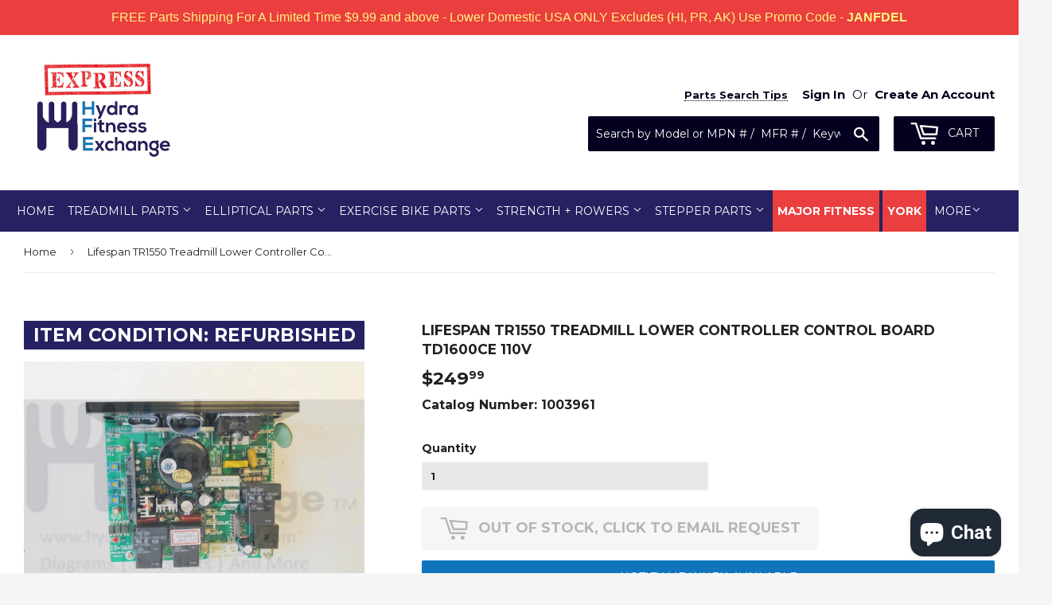

--- FILE ---
content_type: text/html; charset=utf-8
request_url: https://hydrafitnessparts.com/products/lifespan-tr1550-treadmill-lower-controller-control-board-td1600ce-110v
body_size: 47658
content:
<!doctype html>
<!--[if lt IE 7]><html class="no-js lt-ie9 lt-ie8 lt-ie7" lang="en"> <![endif]-->
<!--[if IE 7]><html class="no-js lt-ie9 lt-ie8" lang="en"> <![endif]-->
<!--[if IE 8]><html class="no-js lt-ie9" lang="en"> <![endif]-->
<!--[if IE 9 ]><html class="ie9 no-js"> <![endif]-->
<!--[if (gt IE 9)|!(IE)]><!--> <html class="no-touch no-js"> <!--<![endif]-->
<head>
  





      



   <link rel="amphtml" href="https://hydrafitnessparts.com/a/s/products/lifespan-tr1550-treadmill-lower-controller-control-board-td1600ce-110v">



  <script>(function(H){H.className=H.className.replace(/\bno-js\b/,'js')})(document.documentElement)</script>
  <!-- Basic page needs ================================================== -->
  <meta charset="utf-8">
  <meta http-equiv="X-UA-Compatible" content="IE=edge,chrome=1">

   <!-- Global site tag (gtag.js) - Google Ads: 845422472-->  
<script async src="https://www.googletagmanager.com/gtag/js?id=AW-845422472"></script>
<script>
  window.dataLayer = window.dataLayer || [];
  function gtag(){dataLayer.push(arguments);}
  gtag('js', new Date());

  gtag('config', 'AW-845422472');
</script>
<!-- Global site tag (gtag.js) - Google Analytics -->
<script async src="https://www.googletagmanager.com/gtag/js?id=G-PXTM7ZQ222"></script>
<script>
  window.dataLayer = window.dataLayer || [];
  function gtag(){dataLayer.push(arguments);}
  gtag('js', new Date());

  gtag('config', 'G-PXTM7ZQ222');
</script>

  <!-- Google Tag Manager -->
<script>(function(w,d,s,l,i){w[l]=w[l]||[];w[l].push({'gtm.start':
new Date().getTime(),event:'gtm.js'});var f=d.getElementsByTagName(s)[0],
j=d.createElement(s),dl=l!='dataLayer'?'&l='+l:'';j.async=true;j.src=
'https://www.googletagmanager.com/gtm.js?id='+i+dl;f.parentNode.insertBefore(j,f);
})(window,document,'script','dataLayer','GTM-WVGHBQJ');</script>
<!-- End Google Tag Manager -->


  
  <link rel="shortcut icon" href="//hydrafitnessparts.com/cdn/shop/files/hfe3_32x32.jpg?v=1614287589" type="image/png" />
  

  <!-- Title and description ================================================== -->
  <title>
  Lifespan TR1550 Treadmill Lower Controller Control Board TD1600CE 110V &ndash; hydrafitnessparts
  </title>


  
    <meta name="description" content="Treadmill Lower Controller Control Board Used on the following model: Lifespan Lifespan TR1550 Treadmill">
  

  <!-- Product meta ================================================== -->
  <!-- /snippets/social-meta-tags.liquid -->




<meta property="og:site_name" content="hydrafitnessparts">
<meta property="og:url" content="https://hydrafitnessparts.com/products/lifespan-tr1550-treadmill-lower-controller-control-board-td1600ce-110v">
<meta property="og:title" content="Lifespan TR1550 Treadmill Lower Controller Control Board TD1600CE 110V">
<meta property="og:type" content="product">
<meta property="og:description" content="Treadmill Lower Controller Control Board Used on the following model: Lifespan Lifespan TR1550 Treadmill">

  <meta property="og:price:amount" content="249.99">
  <meta property="og:price:currency" content="USD">

<meta property="og:image" content="http://hydrafitnessparts.com/cdn/shop/products/Lifespan-TR1550-Treadmill-Lower-Controller-Control-Board-TD1600CE-110V_1200x1200.jpg?v=1764120040"><meta property="og:image" content="http://hydrafitnessparts.com/cdn/shop/products/Lifespan-TR1550-Treadmill-Lower-Controller-Control-Board-TD1600CE-110V-2_1200x1200.jpg?v=1764120041">
<meta property="og:image:secure_url" content="https://hydrafitnessparts.com/cdn/shop/products/Lifespan-TR1550-Treadmill-Lower-Controller-Control-Board-TD1600CE-110V_1200x1200.jpg?v=1764120040"><meta property="og:image:secure_url" content="https://hydrafitnessparts.com/cdn/shop/products/Lifespan-TR1550-Treadmill-Lower-Controller-Control-Board-TD1600CE-110V-2_1200x1200.jpg?v=1764120041">


  <meta name="twitter:site" content="@hydrafitnessex1">

<meta name="twitter:card" content="summary_large_image">
<meta name="twitter:title" content="Lifespan TR1550 Treadmill Lower Controller Control Board TD1600CE 110V">
<meta name="twitter:description" content="Treadmill Lower Controller Control Board Used on the following model: Lifespan Lifespan TR1550 Treadmill">


  <!-- Helpers ================================================== -->
 
  <link rel="canonical" href="https://hydrafitnessparts.com/products/lifespan-tr1550-treadmill-lower-controller-control-board-td1600ce-110v">
  <meta name="viewport" content="width=device-width,initial-scale=1">

  <!-- CSS ================================================== -->
  <link href="//hydrafitnessparts.com/cdn/shop/t/26/assets/theme.scss.css?v=92314181590801438911764851247" rel="stylesheet" type="text/css" media="all" />
  
  
  
  <link href="//fonts.googleapis.com/css?family=Montserrat:400,700" rel="stylesheet" type="text/css" media="all" />


  


  



  <!-- Header hook for plugins ================================================== --><script>window.performance && window.performance.mark && window.performance.mark('shopify.content_for_header.start');</script><meta name="facebook-domain-verification" content="38b2mw8jal3gpu829oks9rbus26y45">
<meta name="facebook-domain-verification" content="k7oqclbz41w0fro6hgm9018hfsr15o">
<meta name="facebook-domain-verification" content="fbd4fqb4yk8c8khevqr34k6rj287b4">
<meta name="google-site-verification" content="EZHpIXNvBUpQmu1EJLr1jzrFR-5poQ4dJY4pVTguBSg">
<meta id="shopify-digital-wallet" name="shopify-digital-wallet" content="/7196966969/digital_wallets/dialog">
<meta name="shopify-checkout-api-token" content="927191b948f115350bff8e90c64292ed">
<meta id="in-context-paypal-metadata" data-shop-id="7196966969" data-venmo-supported="false" data-environment="production" data-locale="en_US" data-paypal-v4="true" data-currency="USD">
<link rel="alternate" type="application/json+oembed" href="https://hydrafitnessparts.com/products/lifespan-tr1550-treadmill-lower-controller-control-board-td1600ce-110v.oembed">
<script async="async" src="/checkouts/internal/preloads.js?locale=en-US"></script>
<link rel="preconnect" href="https://shop.app" crossorigin="anonymous">
<script async="async" src="https://shop.app/checkouts/internal/preloads.js?locale=en-US&shop_id=7196966969" crossorigin="anonymous"></script>
<script id="apple-pay-shop-capabilities" type="application/json">{"shopId":7196966969,"countryCode":"US","currencyCode":"USD","merchantCapabilities":["supports3DS"],"merchantId":"gid:\/\/shopify\/Shop\/7196966969","merchantName":"hydrafitnessparts","requiredBillingContactFields":["postalAddress","email"],"requiredShippingContactFields":["postalAddress","email"],"shippingType":"shipping","supportedNetworks":["visa","masterCard","amex","discover","elo","jcb"],"total":{"type":"pending","label":"hydrafitnessparts","amount":"1.00"},"shopifyPaymentsEnabled":true,"supportsSubscriptions":true}</script>
<script id="shopify-features" type="application/json">{"accessToken":"927191b948f115350bff8e90c64292ed","betas":["rich-media-storefront-analytics"],"domain":"hydrafitnessparts.com","predictiveSearch":true,"shopId":7196966969,"locale":"en"}</script>
<script>var Shopify = Shopify || {};
Shopify.shop = "fitnesspartsrepair.myshopify.com";
Shopify.locale = "en";
Shopify.currency = {"active":"USD","rate":"1.0"};
Shopify.country = "US";
Shopify.theme = {"name":"[navidium]Supply-04-02-2023","id":131971088538,"schema_name":"Supply","schema_version":"3.3.1","theme_store_id":679,"role":"main"};
Shopify.theme.handle = "null";
Shopify.theme.style = {"id":null,"handle":null};
Shopify.cdnHost = "hydrafitnessparts.com/cdn";
Shopify.routes = Shopify.routes || {};
Shopify.routes.root = "/";</script>
<script type="module">!function(o){(o.Shopify=o.Shopify||{}).modules=!0}(window);</script>
<script>!function(o){function n(){var o=[];function n(){o.push(Array.prototype.slice.apply(arguments))}return n.q=o,n}var t=o.Shopify=o.Shopify||{};t.loadFeatures=n(),t.autoloadFeatures=n()}(window);</script>
<script>
  window.ShopifyPay = window.ShopifyPay || {};
  window.ShopifyPay.apiHost = "shop.app\/pay";
  window.ShopifyPay.redirectState = null;
</script>
<script id="shop-js-analytics" type="application/json">{"pageType":"product"}</script>
<script defer="defer" async type="module" src="//hydrafitnessparts.com/cdn/shopifycloud/shop-js/modules/v2/client.init-shop-cart-sync_BApSsMSl.en.esm.js"></script>
<script defer="defer" async type="module" src="//hydrafitnessparts.com/cdn/shopifycloud/shop-js/modules/v2/chunk.common_CBoos6YZ.esm.js"></script>
<script type="module">
  await import("//hydrafitnessparts.com/cdn/shopifycloud/shop-js/modules/v2/client.init-shop-cart-sync_BApSsMSl.en.esm.js");
await import("//hydrafitnessparts.com/cdn/shopifycloud/shop-js/modules/v2/chunk.common_CBoos6YZ.esm.js");

  window.Shopify.SignInWithShop?.initShopCartSync?.({"fedCMEnabled":true,"windoidEnabled":true});

</script>
<script defer="defer" async type="module" src="//hydrafitnessparts.com/cdn/shopifycloud/shop-js/modules/v2/client.payment-terms_BHOWV7U_.en.esm.js"></script>
<script defer="defer" async type="module" src="//hydrafitnessparts.com/cdn/shopifycloud/shop-js/modules/v2/chunk.common_CBoos6YZ.esm.js"></script>
<script defer="defer" async type="module" src="//hydrafitnessparts.com/cdn/shopifycloud/shop-js/modules/v2/chunk.modal_Bu1hFZFC.esm.js"></script>
<script type="module">
  await import("//hydrafitnessparts.com/cdn/shopifycloud/shop-js/modules/v2/client.payment-terms_BHOWV7U_.en.esm.js");
await import("//hydrafitnessparts.com/cdn/shopifycloud/shop-js/modules/v2/chunk.common_CBoos6YZ.esm.js");
await import("//hydrafitnessparts.com/cdn/shopifycloud/shop-js/modules/v2/chunk.modal_Bu1hFZFC.esm.js");

  
</script>
<script>
  window.Shopify = window.Shopify || {};
  if (!window.Shopify.featureAssets) window.Shopify.featureAssets = {};
  window.Shopify.featureAssets['shop-js'] = {"shop-cart-sync":["modules/v2/client.shop-cart-sync_DJczDl9f.en.esm.js","modules/v2/chunk.common_CBoos6YZ.esm.js"],"init-fed-cm":["modules/v2/client.init-fed-cm_BzwGC0Wi.en.esm.js","modules/v2/chunk.common_CBoos6YZ.esm.js"],"init-windoid":["modules/v2/client.init-windoid_BS26ThXS.en.esm.js","modules/v2/chunk.common_CBoos6YZ.esm.js"],"shop-cash-offers":["modules/v2/client.shop-cash-offers_DthCPNIO.en.esm.js","modules/v2/chunk.common_CBoos6YZ.esm.js","modules/v2/chunk.modal_Bu1hFZFC.esm.js"],"shop-button":["modules/v2/client.shop-button_D_JX508o.en.esm.js","modules/v2/chunk.common_CBoos6YZ.esm.js"],"init-shop-email-lookup-coordinator":["modules/v2/client.init-shop-email-lookup-coordinator_DFwWcvrS.en.esm.js","modules/v2/chunk.common_CBoos6YZ.esm.js"],"shop-toast-manager":["modules/v2/client.shop-toast-manager_tEhgP2F9.en.esm.js","modules/v2/chunk.common_CBoos6YZ.esm.js"],"shop-login-button":["modules/v2/client.shop-login-button_DwLgFT0K.en.esm.js","modules/v2/chunk.common_CBoos6YZ.esm.js","modules/v2/chunk.modal_Bu1hFZFC.esm.js"],"avatar":["modules/v2/client.avatar_BTnouDA3.en.esm.js"],"init-shop-cart-sync":["modules/v2/client.init-shop-cart-sync_BApSsMSl.en.esm.js","modules/v2/chunk.common_CBoos6YZ.esm.js"],"pay-button":["modules/v2/client.pay-button_BuNmcIr_.en.esm.js","modules/v2/chunk.common_CBoos6YZ.esm.js"],"init-shop-for-new-customer-accounts":["modules/v2/client.init-shop-for-new-customer-accounts_DrjXSI53.en.esm.js","modules/v2/client.shop-login-button_DwLgFT0K.en.esm.js","modules/v2/chunk.common_CBoos6YZ.esm.js","modules/v2/chunk.modal_Bu1hFZFC.esm.js"],"init-customer-accounts-sign-up":["modules/v2/client.init-customer-accounts-sign-up_TlVCiykN.en.esm.js","modules/v2/client.shop-login-button_DwLgFT0K.en.esm.js","modules/v2/chunk.common_CBoos6YZ.esm.js","modules/v2/chunk.modal_Bu1hFZFC.esm.js"],"shop-follow-button":["modules/v2/client.shop-follow-button_C5D3XtBb.en.esm.js","modules/v2/chunk.common_CBoos6YZ.esm.js","modules/v2/chunk.modal_Bu1hFZFC.esm.js"],"checkout-modal":["modules/v2/client.checkout-modal_8TC_1FUY.en.esm.js","modules/v2/chunk.common_CBoos6YZ.esm.js","modules/v2/chunk.modal_Bu1hFZFC.esm.js"],"init-customer-accounts":["modules/v2/client.init-customer-accounts_C0Oh2ljF.en.esm.js","modules/v2/client.shop-login-button_DwLgFT0K.en.esm.js","modules/v2/chunk.common_CBoos6YZ.esm.js","modules/v2/chunk.modal_Bu1hFZFC.esm.js"],"lead-capture":["modules/v2/client.lead-capture_Cq0gfm7I.en.esm.js","modules/v2/chunk.common_CBoos6YZ.esm.js","modules/v2/chunk.modal_Bu1hFZFC.esm.js"],"shop-login":["modules/v2/client.shop-login_BmtnoEUo.en.esm.js","modules/v2/chunk.common_CBoos6YZ.esm.js","modules/v2/chunk.modal_Bu1hFZFC.esm.js"],"payment-terms":["modules/v2/client.payment-terms_BHOWV7U_.en.esm.js","modules/v2/chunk.common_CBoos6YZ.esm.js","modules/v2/chunk.modal_Bu1hFZFC.esm.js"]};
</script>
<script>(function() {
  var isLoaded = false;
  function asyncLoad() {
    if (isLoaded) return;
    isLoaded = true;
    var urls = ["https:\/\/www.cpscentral.com\/admside\/js\/Shopify_App\/shopify.js?shop=fitnesspartsrepair.myshopify.com","https:\/\/www.cpscentral.com\/admside\/js\/Shopify_App\/shopify_cart.js?shop=fitnesspartsrepair.myshopify.com","https:\/\/static2.rapidsearch.dev\/resultpage.js?shop=fitnesspartsrepair.myshopify.com","?shop=fitnesspartsrepair.myshopify.com","\/\/cdn.shopify.com\/proxy\/f92f00987c70c4045dd100cee0f6cd7a269860437edc9e4dbd083f69dc37e70d\/bingshoppingtool-t2app-prod.trafficmanager.net\/uet\/tracking_script?shop=fitnesspartsrepair.myshopify.com\u0026sp-cache-control=cHVibGljLCBtYXgtYWdlPTkwMA","\/\/satcb.azureedge.net\/Scripts\/satcb.min.js?shop=fitnesspartsrepair.myshopify.com","https:\/\/dyuszqdfuyvqq.cloudfront.net\/packs\/mf_embed_v8.js?mf_token=cdfffc44-3d15-43ff-a323-9393be1d8fa7\u0026shop=fitnesspartsrepair.myshopify.com","https:\/\/static.rechargecdn.com\/assets\/js\/widget.min.js?shop=fitnesspartsrepair.myshopify.com","https:\/\/www.pxucdn.com\/apps\/uso.js?shop=fitnesspartsrepair.myshopify.com"];
    for (var i = 0; i < urls.length; i++) {
      var s = document.createElement('script');
      s.type = 'text/javascript';
      s.async = true;
      s.src = urls[i];
      var x = document.getElementsByTagName('script')[0];
      x.parentNode.insertBefore(s, x);
    }
  };
  if(window.attachEvent) {
    window.attachEvent('onload', asyncLoad);
  } else {
    window.addEventListener('load', asyncLoad, false);
  }
})();</script>
<script id="__st">var __st={"a":7196966969,"offset":-21600,"reqid":"cc3ecf11-a0e1-45fd-b33a-ec854f9ab3d5-1768903692","pageurl":"hydrafitnessparts.com\/products\/lifespan-tr1550-treadmill-lower-controller-control-board-td1600ce-110v","u":"15a99a727cd8","p":"product","rtyp":"product","rid":1615622471737};</script>
<script>window.ShopifyPaypalV4VisibilityTracking = true;</script>
<script id="captcha-bootstrap">!function(){'use strict';const t='contact',e='account',n='new_comment',o=[[t,t],['blogs',n],['comments',n],[t,'customer']],c=[[e,'customer_login'],[e,'guest_login'],[e,'recover_customer_password'],[e,'create_customer']],r=t=>t.map((([t,e])=>`form[action*='/${t}']:not([data-nocaptcha='true']) input[name='form_type'][value='${e}']`)).join(','),a=t=>()=>t?[...document.querySelectorAll(t)].map((t=>t.form)):[];function s(){const t=[...o],e=r(t);return a(e)}const i='password',u='form_key',d=['recaptcha-v3-token','g-recaptcha-response','h-captcha-response',i],f=()=>{try{return window.sessionStorage}catch{return}},m='__shopify_v',_=t=>t.elements[u];function p(t,e,n=!1){try{const o=window.sessionStorage,c=JSON.parse(o.getItem(e)),{data:r}=function(t){const{data:e,action:n}=t;return t[m]||n?{data:e,action:n}:{data:t,action:n}}(c);for(const[e,n]of Object.entries(r))t.elements[e]&&(t.elements[e].value=n);n&&o.removeItem(e)}catch(o){console.error('form repopulation failed',{error:o})}}const l='form_type',E='cptcha';function T(t){t.dataset[E]=!0}const w=window,h=w.document,L='Shopify',v='ce_forms',y='captcha';let A=!1;((t,e)=>{const n=(g='f06e6c50-85a8-45c8-87d0-21a2b65856fe',I='https://cdn.shopify.com/shopifycloud/storefront-forms-hcaptcha/ce_storefront_forms_captcha_hcaptcha.v1.5.2.iife.js',D={infoText:'Protected by hCaptcha',privacyText:'Privacy',termsText:'Terms'},(t,e,n)=>{const o=w[L][v],c=o.bindForm;if(c)return c(t,g,e,D).then(n);var r;o.q.push([[t,g,e,D],n]),r=I,A||(h.body.append(Object.assign(h.createElement('script'),{id:'captcha-provider',async:!0,src:r})),A=!0)});var g,I,D;w[L]=w[L]||{},w[L][v]=w[L][v]||{},w[L][v].q=[],w[L][y]=w[L][y]||{},w[L][y].protect=function(t,e){n(t,void 0,e),T(t)},Object.freeze(w[L][y]),function(t,e,n,w,h,L){const[v,y,A,g]=function(t,e,n){const i=e?o:[],u=t?c:[],d=[...i,...u],f=r(d),m=r(i),_=r(d.filter((([t,e])=>n.includes(e))));return[a(f),a(m),a(_),s()]}(w,h,L),I=t=>{const e=t.target;return e instanceof HTMLFormElement?e:e&&e.form},D=t=>v().includes(t);t.addEventListener('submit',(t=>{const e=I(t);if(!e)return;const n=D(e)&&!e.dataset.hcaptchaBound&&!e.dataset.recaptchaBound,o=_(e),c=g().includes(e)&&(!o||!o.value);(n||c)&&t.preventDefault(),c&&!n&&(function(t){try{if(!f())return;!function(t){const e=f();if(!e)return;const n=_(t);if(!n)return;const o=n.value;o&&e.removeItem(o)}(t);const e=Array.from(Array(32),(()=>Math.random().toString(36)[2])).join('');!function(t,e){_(t)||t.append(Object.assign(document.createElement('input'),{type:'hidden',name:u})),t.elements[u].value=e}(t,e),function(t,e){const n=f();if(!n)return;const o=[...t.querySelectorAll(`input[type='${i}']`)].map((({name:t})=>t)),c=[...d,...o],r={};for(const[a,s]of new FormData(t).entries())c.includes(a)||(r[a]=s);n.setItem(e,JSON.stringify({[m]:1,action:t.action,data:r}))}(t,e)}catch(e){console.error('failed to persist form',e)}}(e),e.submit())}));const S=(t,e)=>{t&&!t.dataset[E]&&(n(t,e.some((e=>e===t))),T(t))};for(const o of['focusin','change'])t.addEventListener(o,(t=>{const e=I(t);D(e)&&S(e,y())}));const B=e.get('form_key'),M=e.get(l),P=B&&M;t.addEventListener('DOMContentLoaded',(()=>{const t=y();if(P)for(const e of t)e.elements[l].value===M&&p(e,B);[...new Set([...A(),...v().filter((t=>'true'===t.dataset.shopifyCaptcha))])].forEach((e=>S(e,t)))}))}(h,new URLSearchParams(w.location.search),n,t,e,['guest_login'])})(!0,!0)}();</script>
<script integrity="sha256-4kQ18oKyAcykRKYeNunJcIwy7WH5gtpwJnB7kiuLZ1E=" data-source-attribution="shopify.loadfeatures" defer="defer" src="//hydrafitnessparts.com/cdn/shopifycloud/storefront/assets/storefront/load_feature-a0a9edcb.js" crossorigin="anonymous"></script>
<script crossorigin="anonymous" defer="defer" src="//hydrafitnessparts.com/cdn/shopifycloud/storefront/assets/shopify_pay/storefront-65b4c6d7.js?v=20250812"></script>
<script data-source-attribution="shopify.dynamic_checkout.dynamic.init">var Shopify=Shopify||{};Shopify.PaymentButton=Shopify.PaymentButton||{isStorefrontPortableWallets:!0,init:function(){window.Shopify.PaymentButton.init=function(){};var t=document.createElement("script");t.src="https://hydrafitnessparts.com/cdn/shopifycloud/portable-wallets/latest/portable-wallets.en.js",t.type="module",document.head.appendChild(t)}};
</script>
<script data-source-attribution="shopify.dynamic_checkout.buyer_consent">
  function portableWalletsHideBuyerConsent(e){var t=document.getElementById("shopify-buyer-consent"),n=document.getElementById("shopify-subscription-policy-button");t&&n&&(t.classList.add("hidden"),t.setAttribute("aria-hidden","true"),n.removeEventListener("click",e))}function portableWalletsShowBuyerConsent(e){var t=document.getElementById("shopify-buyer-consent"),n=document.getElementById("shopify-subscription-policy-button");t&&n&&(t.classList.remove("hidden"),t.removeAttribute("aria-hidden"),n.addEventListener("click",e))}window.Shopify?.PaymentButton&&(window.Shopify.PaymentButton.hideBuyerConsent=portableWalletsHideBuyerConsent,window.Shopify.PaymentButton.showBuyerConsent=portableWalletsShowBuyerConsent);
</script>
<script>
  function portableWalletsCleanup(e){e&&e.src&&console.error("Failed to load portable wallets script "+e.src);var t=document.querySelectorAll("shopify-accelerated-checkout .shopify-payment-button__skeleton, shopify-accelerated-checkout-cart .wallet-cart-button__skeleton"),e=document.getElementById("shopify-buyer-consent");for(let e=0;e<t.length;e++)t[e].remove();e&&e.remove()}function portableWalletsNotLoadedAsModule(e){e instanceof ErrorEvent&&"string"==typeof e.message&&e.message.includes("import.meta")&&"string"==typeof e.filename&&e.filename.includes("portable-wallets")&&(window.removeEventListener("error",portableWalletsNotLoadedAsModule),window.Shopify.PaymentButton.failedToLoad=e,"loading"===document.readyState?document.addEventListener("DOMContentLoaded",window.Shopify.PaymentButton.init):window.Shopify.PaymentButton.init())}window.addEventListener("error",portableWalletsNotLoadedAsModule);
</script>

<script type="module" src="https://hydrafitnessparts.com/cdn/shopifycloud/portable-wallets/latest/portable-wallets.en.js" onError="portableWalletsCleanup(this)" crossorigin="anonymous"></script>
<script nomodule>
  document.addEventListener("DOMContentLoaded", portableWalletsCleanup);
</script>

<link id="shopify-accelerated-checkout-styles" rel="stylesheet" media="screen" href="https://hydrafitnessparts.com/cdn/shopifycloud/portable-wallets/latest/accelerated-checkout-backwards-compat.css" crossorigin="anonymous">
<style id="shopify-accelerated-checkout-cart">
        #shopify-buyer-consent {
  margin-top: 1em;
  display: inline-block;
  width: 100%;
}

#shopify-buyer-consent.hidden {
  display: none;
}

#shopify-subscription-policy-button {
  background: none;
  border: none;
  padding: 0;
  text-decoration: underline;
  font-size: inherit;
  cursor: pointer;
}

#shopify-subscription-policy-button::before {
  box-shadow: none;
}

      </style>

<script>window.performance && window.performance.mark && window.performance.mark('shopify.content_for_header.end');</script>

<!--[if lt IE 9]>
<script src="//cdnjs.cloudflare.com/ajax/libs/html5shiv/3.7.2/html5shiv.min.js" type="text/javascript"></script>
<![endif]-->
<!--[if (lte IE 9) ]><script src="//hydrafitnessparts.com/cdn/shop/t/26/assets/match-media.min.js?v=267854" type="text/javascript"></script><![endif]-->


  
  

  <script src="//hydrafitnessparts.com/cdn/shop/t/26/assets/jquery-2.2.3.min.js?v=58211863146907186831676436652" type="text/javascript"></script>

  <!--[if (gt IE 9)|!(IE)]><!--><script src="//hydrafitnessparts.com/cdn/shop/t/26/assets/lazysizes.min.js?v=8147953233334221341676436652" async="async"></script><!--<![endif]-->
  <!--[if lte IE 9]><script src="//hydrafitnessparts.com/cdn/shop/t/26/assets/lazysizes.min.js?v=8147953233334221341676436652"></script><![endif]-->

  <!--[if (gt IE 9)|!(IE)]><!--><script src="//hydrafitnessparts.com/cdn/shop/t/26/assets/vendor.js?v=23204533626406551281676436652" defer="defer"></script><!--<![endif]-->
  <!--[if lte IE 9]><script src="//hydrafitnessparts.com/cdn/shop/t/26/assets/vendor.js?v=23204533626406551281676436652"></script><![endif]-->

  <!--[if (gt IE 9)|!(IE)]><!--><script src="//hydrafitnessparts.com/cdn/shop/t/26/assets/theme.js?v=132316601672782501211676436652" defer="defer"></script><!--<![endif]-->
  <!--[if lte IE 9]><script src="//hydrafitnessparts.com/cdn/shop/t/26/assets/theme.js?v=132316601672782501211676436652"></script><![endif]-->


  
<!-- Start of Judge.me Core -->
<link rel="dns-prefetch" href="https://cdn.judge.me/">
<script data-cfasync='false' class='jdgm-settings-script'>window.jdgmSettings={"pagination":5,"disable_web_reviews":true,"badge_no_review_text":"No reviews","badge_n_reviews_text":"{{ n }} review/reviews","hide_badge_preview_if_no_reviews":true,"badge_hide_text":false,"enforce_center_preview_badge":false,"widget_title":"Customer Reviews","widget_open_form_text":"Write a review","widget_close_form_text":"Cancel review","widget_refresh_page_text":"Refresh page","widget_summary_text":"Based on {{ number_of_reviews }} review/reviews","widget_no_review_text":"Be the first to write a review","widget_name_field_text":"Display name","widget_verified_name_field_text":"Verified Name (public)","widget_name_placeholder_text":"Display name","widget_required_field_error_text":"This field is required.","widget_email_field_text":"Email address","widget_verified_email_field_text":"Verified Email (private, can not be edited)","widget_email_placeholder_text":"Your email address","widget_email_field_error_text":"Please enter a valid email address.","widget_rating_field_text":"Rating","widget_review_title_field_text":"Review Title","widget_review_title_placeholder_text":"Give your review a title","widget_review_body_field_text":"Review content","widget_review_body_placeholder_text":"Start writing here...","widget_pictures_field_text":"Picture/Video (optional)","widget_submit_review_text":"Submit Review","widget_submit_verified_review_text":"Submit Verified Review","widget_submit_success_msg_with_auto_publish":"Thank you! Please refresh the page in a few moments to see your review. You can remove or edit your review by logging into \u003ca href='https://judge.me/login' target='_blank' rel='nofollow noopener'\u003eJudge.me\u003c/a\u003e","widget_submit_success_msg_no_auto_publish":"Thank you! Your review will be published as soon as it is approved by the shop admin. You can remove or edit your review by logging into \u003ca href='https://judge.me/login' target='_blank' rel='nofollow noopener'\u003eJudge.me\u003c/a\u003e","widget_show_default_reviews_out_of_total_text":"Showing {{ n_reviews_shown }} out of {{ n_reviews }} reviews.","widget_show_all_link_text":"Show all","widget_show_less_link_text":"Show less","widget_author_said_text":"{{ reviewer_name }} said:","widget_days_text":"{{ n }} days ago","widget_weeks_text":"{{ n }} week/weeks ago","widget_months_text":"{{ n }} month/months ago","widget_years_text":"{{ n }} year/years ago","widget_yesterday_text":"Yesterday","widget_today_text":"Today","widget_replied_text":"\u003e\u003e {{ shop_name }} replied:","widget_read_more_text":"Read more","widget_reviewer_name_as_initial":"","widget_rating_filter_color":"","widget_rating_filter_see_all_text":"See all reviews","widget_sorting_most_recent_text":"Most Recent","widget_sorting_highest_rating_text":"Highest Rating","widget_sorting_lowest_rating_text":"Lowest Rating","widget_sorting_with_pictures_text":"Only Pictures","widget_sorting_most_helpful_text":"Most Helpful","widget_open_question_form_text":"Ask a question","widget_reviews_subtab_text":"Reviews","widget_questions_subtab_text":"Questions","widget_question_label_text":"Question","widget_answer_label_text":"Answer","widget_question_placeholder_text":"Write your question here","widget_submit_question_text":"Submit Question","widget_question_submit_success_text":"Thank you for your question! We will notify you once it gets answered.","verified_badge_text":"Verified","verified_badge_bg_color":"","verified_badge_text_color":"","verified_badge_placement":"left-of-reviewer-name","widget_review_max_height":"","widget_hide_border":false,"widget_social_share":false,"widget_thumb":false,"widget_review_location_show":false,"widget_location_format":"country_iso_code","all_reviews_include_out_of_store_products":true,"all_reviews_out_of_store_text":"(out of store)","all_reviews_pagination":100,"all_reviews_product_name_prefix_text":"about","enable_review_pictures":false,"enable_question_anwser":false,"widget_theme":"","review_date_format":"mm/dd/yyyy","default_sort_method":"most-recent","widget_product_reviews_subtab_text":"Product Reviews","widget_shop_reviews_subtab_text":"Shop Reviews","widget_other_products_reviews_text":"Reviews for other products","widget_store_reviews_subtab_text":"Store reviews","widget_no_store_reviews_text":"This store hasn't received any reviews yet","widget_web_restriction_product_reviews_text":"This product hasn't received any reviews yet","widget_no_items_text":"No items found","widget_show_more_text":"Show more","widget_write_a_store_review_text":"Write a Store Review","widget_other_languages_heading":"Reviews in Other Languages","widget_translate_review_text":"Translate review to {{ language }}","widget_translating_review_text":"Translating...","widget_show_original_translation_text":"Show original ({{ language }})","widget_translate_review_failed_text":"Review couldn't be translated.","widget_translate_review_retry_text":"Retry","widget_translate_review_try_again_later_text":"Try again later","show_product_url_for_grouped_product":false,"widget_sorting_pictures_first_text":"Pictures First","show_pictures_on_all_rev_page_mobile":false,"show_pictures_on_all_rev_page_desktop":false,"floating_tab_hide_mobile_install_preference":false,"floating_tab_button_name":"★ Reviews","floating_tab_title":"Let customers speak for us","floating_tab_button_color":"","floating_tab_button_background_color":"","floating_tab_url":"","floating_tab_url_enabled":true,"floating_tab_tab_style":"text","all_reviews_text_badge_text":"Customers rate us {{ shop.metafields.judgeme.all_reviews_rating | round: 1 }}/5 based on {{ shop.metafields.judgeme.all_reviews_count }} reviews.","all_reviews_text_badge_text_branded_style":"{{ shop.metafields.judgeme.all_reviews_rating | round: 1 }} out of 5 stars based on {{ shop.metafields.judgeme.all_reviews_count }} reviews","is_all_reviews_text_badge_a_link":false,"show_stars_for_all_reviews_text_badge":false,"all_reviews_text_badge_url":"","all_reviews_text_style":"text","all_reviews_text_color_style":"judgeme_brand_color","all_reviews_text_color":"#108474","all_reviews_text_show_jm_brand":true,"featured_carousel_show_header":true,"featured_carousel_title":"Let customers speak for us","testimonials_carousel_title":"Customers are saying","videos_carousel_title":"Real customer stories","cards_carousel_title":"Customers are saying","featured_carousel_count_text":"from {{ n }} reviews","featured_carousel_add_link_to_all_reviews_page":true,"featured_carousel_url":"","featured_carousel_show_images":true,"featured_carousel_autoslide_interval":20,"featured_carousel_arrows_on_the_sides":false,"featured_carousel_height":250,"featured_carousel_width":90,"featured_carousel_image_size":0,"featured_carousel_image_height":250,"featured_carousel_arrow_color":"#eeeeee","verified_count_badge_style":"vintage","verified_count_badge_orientation":"horizontal","verified_count_badge_color_style":"judgeme_brand_color","verified_count_badge_color":"#108474","is_verified_count_badge_a_link":false,"verified_count_badge_url":"","verified_count_badge_show_jm_brand":true,"widget_rating_preset_default":5,"widget_first_sub_tab":"product-reviews","widget_show_histogram":true,"widget_histogram_use_custom_color":false,"widget_pagination_use_custom_color":false,"widget_star_use_custom_color":false,"widget_verified_badge_use_custom_color":false,"widget_write_review_use_custom_color":false,"picture_reminder_submit_button":"Upload Pictures","enable_review_videos":false,"mute_video_by_default":false,"widget_sorting_videos_first_text":"Videos First","widget_review_pending_text":"Pending","featured_carousel_items_for_large_screen":3,"social_share_options_order":"Facebook,Twitter","remove_microdata_snippet":false,"disable_json_ld":true,"enable_json_ld_products":false,"preview_badge_show_question_text":false,"preview_badge_no_question_text":"No questions","preview_badge_n_question_text":"{{ number_of_questions }} question/questions","qa_badge_show_icon":false,"qa_badge_position":"same-row","remove_judgeme_branding":false,"widget_add_search_bar":false,"widget_search_bar_placeholder":"Search","widget_sorting_verified_only_text":"Verified only","featured_carousel_theme":"default","featured_carousel_show_rating":true,"featured_carousel_show_title":true,"featured_carousel_show_body":true,"featured_carousel_show_date":false,"featured_carousel_show_reviewer":true,"featured_carousel_show_product":false,"featured_carousel_header_background_color":"#108474","featured_carousel_header_text_color":"#ffffff","featured_carousel_name_product_separator":"reviewed","featured_carousel_full_star_background":"#108474","featured_carousel_empty_star_background":"#dadada","featured_carousel_vertical_theme_background":"#f9fafb","featured_carousel_verified_badge_enable":false,"featured_carousel_verified_badge_color":"#108474","featured_carousel_border_style":"round","featured_carousel_review_line_length_limit":3,"featured_carousel_more_reviews_button_text":"Read more reviews","featured_carousel_view_product_button_text":"View product","all_reviews_page_load_reviews_on":"scroll","all_reviews_page_load_more_text":"Load More Reviews","disable_fb_tab_reviews":false,"enable_ajax_cdn_cache":false,"widget_public_name_text":"displayed publicly like","default_reviewer_name":"John Smith","default_reviewer_name_has_non_latin":true,"widget_reviewer_anonymous":"Anonymous","medals_widget_title":"Judge.me Review Medals","medals_widget_background_color":"#f9fafb","medals_widget_position":"footer_all_pages","medals_widget_border_color":"#f9fafb","medals_widget_verified_text_position":"left","medals_widget_use_monochromatic_version":false,"medals_widget_elements_color":"#108474","show_reviewer_avatar":true,"widget_invalid_yt_video_url_error_text":"Not a YouTube video URL","widget_max_length_field_error_text":"Please enter no more than {0} characters.","widget_show_country_flag":false,"widget_show_collected_via_shop_app":true,"widget_verified_by_shop_badge_style":"light","widget_verified_by_shop_text":"Verified by Shop","widget_show_photo_gallery":false,"widget_load_with_code_splitting":true,"widget_ugc_install_preference":false,"widget_ugc_title":"Made by us, Shared by you","widget_ugc_subtitle":"Tag us to see your picture featured in our page","widget_ugc_arrows_color":"#ffffff","widget_ugc_primary_button_text":"Buy Now","widget_ugc_primary_button_background_color":"#108474","widget_ugc_primary_button_text_color":"#ffffff","widget_ugc_primary_button_border_width":"0","widget_ugc_primary_button_border_style":"none","widget_ugc_primary_button_border_color":"#108474","widget_ugc_primary_button_border_radius":"25","widget_ugc_secondary_button_text":"Load More","widget_ugc_secondary_button_background_color":"#ffffff","widget_ugc_secondary_button_text_color":"#108474","widget_ugc_secondary_button_border_width":"2","widget_ugc_secondary_button_border_style":"solid","widget_ugc_secondary_button_border_color":"#108474","widget_ugc_secondary_button_border_radius":"25","widget_ugc_reviews_button_text":"View Reviews","widget_ugc_reviews_button_background_color":"#ffffff","widget_ugc_reviews_button_text_color":"#108474","widget_ugc_reviews_button_border_width":"2","widget_ugc_reviews_button_border_style":"solid","widget_ugc_reviews_button_border_color":"#108474","widget_ugc_reviews_button_border_radius":"25","widget_ugc_reviews_button_link_to":"judgeme-reviews-page","widget_ugc_show_post_date":true,"widget_ugc_max_width":"800","widget_rating_metafield_value_type":true,"widget_primary_color":"#108474","widget_enable_secondary_color":false,"widget_secondary_color":"#edf5f5","widget_summary_average_rating_text":"{{ average_rating }} out of 5","widget_media_grid_title":"Customer photos \u0026 videos","widget_media_grid_see_more_text":"See more","widget_round_style":false,"widget_show_product_medals":true,"widget_verified_by_judgeme_text":"Verified by Judge.me","widget_show_store_medals":true,"widget_verified_by_judgeme_text_in_store_medals":"Verified by Judge.me","widget_media_field_exceed_quantity_message":"Sorry, we can only accept {{ max_media }} for one review.","widget_media_field_exceed_limit_message":"{{ file_name }} is too large, please select a {{ media_type }} less than {{ size_limit }}MB.","widget_review_submitted_text":"Review Submitted!","widget_question_submitted_text":"Question Submitted!","widget_close_form_text_question":"Cancel","widget_write_your_answer_here_text":"Write your answer here","widget_enabled_branded_link":true,"widget_show_collected_by_judgeme":false,"widget_reviewer_name_color":"","widget_write_review_text_color":"","widget_write_review_bg_color":"","widget_collected_by_judgeme_text":"collected by Judge.me","widget_pagination_type":"standard","widget_load_more_text":"Load More","widget_load_more_color":"#108474","widget_full_review_text":"Full Review","widget_read_more_reviews_text":"Read More Reviews","widget_read_questions_text":"Read Questions","widget_questions_and_answers_text":"Questions \u0026 Answers","widget_verified_by_text":"Verified by","widget_verified_text":"Verified","widget_number_of_reviews_text":"{{ number_of_reviews }} reviews","widget_back_button_text":"Back","widget_next_button_text":"Next","widget_custom_forms_filter_button":"Filters","custom_forms_style":"vertical","widget_show_review_information":false,"how_reviews_are_collected":"How reviews are collected?","widget_show_review_keywords":false,"widget_gdpr_statement":"How we use your data: We'll only contact you about the review you left, and only if necessary. By submitting your review, you agree to Judge.me's \u003ca href='https://judge.me/terms' target='_blank' rel='nofollow noopener'\u003eterms\u003c/a\u003e, \u003ca href='https://judge.me/privacy' target='_blank' rel='nofollow noopener'\u003eprivacy\u003c/a\u003e and \u003ca href='https://judge.me/content-policy' target='_blank' rel='nofollow noopener'\u003econtent\u003c/a\u003e policies.","widget_multilingual_sorting_enabled":false,"widget_translate_review_content_enabled":false,"widget_translate_review_content_method":"manual","popup_widget_review_selection":"automatically_with_pictures","popup_widget_round_border_style":true,"popup_widget_show_title":true,"popup_widget_show_body":true,"popup_widget_show_reviewer":false,"popup_widget_show_product":true,"popup_widget_show_pictures":true,"popup_widget_use_review_picture":true,"popup_widget_show_on_home_page":true,"popup_widget_show_on_product_page":true,"popup_widget_show_on_collection_page":true,"popup_widget_show_on_cart_page":true,"popup_widget_position":"bottom_left","popup_widget_first_review_delay":5,"popup_widget_duration":5,"popup_widget_interval":5,"popup_widget_review_count":5,"popup_widget_hide_on_mobile":true,"review_snippet_widget_round_border_style":true,"review_snippet_widget_card_color":"#FFFFFF","review_snippet_widget_slider_arrows_background_color":"#FFFFFF","review_snippet_widget_slider_arrows_color":"#000000","review_snippet_widget_star_color":"#108474","show_product_variant":false,"all_reviews_product_variant_label_text":"Variant: ","widget_show_verified_branding":false,"widget_ai_summary_title":"Customers say","widget_ai_summary_disclaimer":"AI-powered review summary based on recent customer reviews","widget_show_ai_summary":false,"widget_show_ai_summary_bg":false,"widget_show_review_title_input":true,"redirect_reviewers_invited_via_email":"review_widget","request_store_review_after_product_review":false,"request_review_other_products_in_order":false,"review_form_color_scheme":"default","review_form_corner_style":"square","review_form_star_color":{},"review_form_text_color":"#333333","review_form_background_color":"#ffffff","review_form_field_background_color":"#fafafa","review_form_button_color":{},"review_form_button_text_color":"#ffffff","review_form_modal_overlay_color":"#000000","review_content_screen_title_text":"How would you rate this product?","review_content_introduction_text":"We would love it if you would share a bit about your experience.","store_review_form_title_text":"How would you rate this store?","store_review_form_introduction_text":"We would love it if you would share a bit about your experience.","show_review_guidance_text":true,"one_star_review_guidance_text":"Poor","five_star_review_guidance_text":"Great","customer_information_screen_title_text":"About you","customer_information_introduction_text":"Please tell us more about you.","custom_questions_screen_title_text":"Your experience in more detail","custom_questions_introduction_text":"Here are a few questions to help us understand more about your experience.","review_submitted_screen_title_text":"Thanks for your review!","review_submitted_screen_thank_you_text":"We are processing it and it will appear on the store soon.","review_submitted_screen_email_verification_text":"Please confirm your email by clicking the link we just sent you. This helps us keep reviews authentic.","review_submitted_request_store_review_text":"Would you like to share your experience of shopping with us?","review_submitted_review_other_products_text":"Would you like to review these products?","store_review_screen_title_text":"Would you like to share your experience of shopping with us?","store_review_introduction_text":"We value your feedback and use it to improve. Please share any thoughts or suggestions you have.","reviewer_media_screen_title_picture_text":"Share a picture","reviewer_media_introduction_picture_text":"Upload a photo to support your review.","reviewer_media_screen_title_video_text":"Share a video","reviewer_media_introduction_video_text":"Upload a video to support your review.","reviewer_media_screen_title_picture_or_video_text":"Share a picture or video","reviewer_media_introduction_picture_or_video_text":"Upload a photo or video to support your review.","reviewer_media_youtube_url_text":"Paste your Youtube URL here","advanced_settings_next_step_button_text":"Next","advanced_settings_close_review_button_text":"Close","modal_write_review_flow":false,"write_review_flow_required_text":"Required","write_review_flow_privacy_message_text":"We respect your privacy.","write_review_flow_anonymous_text":"Post review as anonymous","write_review_flow_visibility_text":"This won't be visible to other customers.","write_review_flow_multiple_selection_help_text":"Select as many as you like","write_review_flow_single_selection_help_text":"Select one option","write_review_flow_required_field_error_text":"This field is required","write_review_flow_invalid_email_error_text":"Please enter a valid email address","write_review_flow_max_length_error_text":"Max. {{ max_length }} characters.","write_review_flow_media_upload_text":"\u003cb\u003eClick to upload\u003c/b\u003e or drag and drop","write_review_flow_gdpr_statement":"We'll only contact you about your review if necessary. By submitting your review, you agree to our \u003ca href='https://judge.me/terms' target='_blank' rel='nofollow noopener'\u003eterms and conditions\u003c/a\u003e and \u003ca href='https://judge.me/privacy' target='_blank' rel='nofollow noopener'\u003eprivacy policy\u003c/a\u003e.","rating_only_reviews_enabled":false,"show_negative_reviews_help_screen":false,"new_review_flow_help_screen_rating_threshold":3,"negative_review_resolution_screen_title_text":"Tell us more","negative_review_resolution_text":"Your experience matters to us. If there were issues with your purchase, we're here to help. Feel free to reach out to us, we'd love the opportunity to make things right.","negative_review_resolution_button_text":"Contact us","negative_review_resolution_proceed_with_review_text":"Leave a review","negative_review_resolution_subject":"Issue with purchase from {{ shop_name }}.{{ order_name }}","preview_badge_collection_page_install_status":false,"widget_review_custom_css":"","preview_badge_custom_css":"","preview_badge_stars_count":"5-stars","featured_carousel_custom_css":"","floating_tab_custom_css":"","all_reviews_widget_custom_css":"","medals_widget_custom_css":"","verified_badge_custom_css":"","all_reviews_text_custom_css":"","transparency_badges_collected_via_store_invite":false,"transparency_badges_from_another_provider":false,"transparency_badges_collected_from_store_visitor":false,"transparency_badges_collected_by_verified_review_provider":false,"transparency_badges_earned_reward":false,"transparency_badges_collected_via_store_invite_text":"Review collected via store invitation","transparency_badges_from_another_provider_text":"Review collected from another provider","transparency_badges_collected_from_store_visitor_text":"Review collected from a store visitor","transparency_badges_written_in_google_text":"Review written in Google","transparency_badges_written_in_etsy_text":"Review written in Etsy","transparency_badges_written_in_shop_app_text":"Review written in Shop App","transparency_badges_earned_reward_text":"Review earned a reward for future purchase","product_review_widget_per_page":10,"widget_store_review_label_text":"Review about the store","checkout_comment_extension_title_on_product_page":"Customer Comments","checkout_comment_extension_num_latest_comment_show":5,"checkout_comment_extension_format":"name_and_timestamp","checkout_comment_customer_name":"last_initial","checkout_comment_comment_notification":true,"preview_badge_collection_page_install_preference":true,"preview_badge_home_page_install_preference":false,"preview_badge_product_page_install_preference":true,"review_widget_install_preference":"","review_carousel_install_preference":true,"floating_reviews_tab_install_preference":"none","verified_reviews_count_badge_install_preference":false,"all_reviews_text_install_preference":false,"review_widget_best_location":true,"judgeme_medals_install_preference":false,"review_widget_revamp_enabled":false,"review_widget_qna_enabled":false,"review_widget_header_theme":"minimal","review_widget_widget_title_enabled":true,"review_widget_header_text_size":"medium","review_widget_header_text_weight":"regular","review_widget_average_rating_style":"compact","review_widget_bar_chart_enabled":true,"review_widget_bar_chart_type":"numbers","review_widget_bar_chart_style":"standard","review_widget_expanded_media_gallery_enabled":false,"review_widget_reviews_section_theme":"standard","review_widget_image_style":"thumbnails","review_widget_review_image_ratio":"square","review_widget_stars_size":"medium","review_widget_verified_badge":"standard_text","review_widget_review_title_text_size":"medium","review_widget_review_text_size":"medium","review_widget_review_text_length":"medium","review_widget_number_of_columns_desktop":3,"review_widget_carousel_transition_speed":5,"review_widget_custom_questions_answers_display":"always","review_widget_button_text_color":"#FFFFFF","review_widget_text_color":"#000000","review_widget_lighter_text_color":"#7B7B7B","review_widget_corner_styling":"soft","review_widget_review_word_singular":"review","review_widget_review_word_plural":"reviews","review_widget_voting_label":"Helpful?","review_widget_shop_reply_label":"Reply from {{ shop_name }}:","review_widget_filters_title":"Filters","qna_widget_question_word_singular":"Question","qna_widget_question_word_plural":"Questions","qna_widget_answer_reply_label":"Answer from {{ answerer_name }}:","qna_content_screen_title_text":"Ask a question about this product","qna_widget_question_required_field_error_text":"Please enter your question.","qna_widget_flow_gdpr_statement":"We'll only contact you about your question if necessary. By submitting your question, you agree to our \u003ca href='https://judge.me/terms' target='_blank' rel='nofollow noopener'\u003eterms and conditions\u003c/a\u003e and \u003ca href='https://judge.me/privacy' target='_blank' rel='nofollow noopener'\u003eprivacy policy\u003c/a\u003e.","qna_widget_question_submitted_text":"Thanks for your question!","qna_widget_close_form_text_question":"Close","qna_widget_question_submit_success_text":"We’ll notify you by email when your question is answered.","all_reviews_widget_v2025_enabled":false,"all_reviews_widget_v2025_header_theme":"default","all_reviews_widget_v2025_widget_title_enabled":true,"all_reviews_widget_v2025_header_text_size":"medium","all_reviews_widget_v2025_header_text_weight":"regular","all_reviews_widget_v2025_average_rating_style":"compact","all_reviews_widget_v2025_bar_chart_enabled":true,"all_reviews_widget_v2025_bar_chart_type":"numbers","all_reviews_widget_v2025_bar_chart_style":"standard","all_reviews_widget_v2025_expanded_media_gallery_enabled":false,"all_reviews_widget_v2025_show_store_medals":true,"all_reviews_widget_v2025_show_photo_gallery":true,"all_reviews_widget_v2025_show_review_keywords":false,"all_reviews_widget_v2025_show_ai_summary":false,"all_reviews_widget_v2025_show_ai_summary_bg":false,"all_reviews_widget_v2025_add_search_bar":false,"all_reviews_widget_v2025_default_sort_method":"most-recent","all_reviews_widget_v2025_reviews_per_page":10,"all_reviews_widget_v2025_reviews_section_theme":"default","all_reviews_widget_v2025_image_style":"thumbnails","all_reviews_widget_v2025_review_image_ratio":"square","all_reviews_widget_v2025_stars_size":"medium","all_reviews_widget_v2025_verified_badge":"bold_badge","all_reviews_widget_v2025_review_title_text_size":"medium","all_reviews_widget_v2025_review_text_size":"medium","all_reviews_widget_v2025_review_text_length":"medium","all_reviews_widget_v2025_number_of_columns_desktop":3,"all_reviews_widget_v2025_carousel_transition_speed":5,"all_reviews_widget_v2025_custom_questions_answers_display":"always","all_reviews_widget_v2025_show_product_variant":false,"all_reviews_widget_v2025_show_reviewer_avatar":true,"all_reviews_widget_v2025_reviewer_name_as_initial":"","all_reviews_widget_v2025_review_location_show":false,"all_reviews_widget_v2025_location_format":"","all_reviews_widget_v2025_show_country_flag":false,"all_reviews_widget_v2025_verified_by_shop_badge_style":"light","all_reviews_widget_v2025_social_share":false,"all_reviews_widget_v2025_social_share_options_order":"Facebook,Twitter,LinkedIn,Pinterest","all_reviews_widget_v2025_pagination_type":"standard","all_reviews_widget_v2025_button_text_color":"#FFFFFF","all_reviews_widget_v2025_text_color":"#000000","all_reviews_widget_v2025_lighter_text_color":"#7B7B7B","all_reviews_widget_v2025_corner_styling":"soft","all_reviews_widget_v2025_title":"Customer reviews","all_reviews_widget_v2025_ai_summary_title":"Customers say about this store","all_reviews_widget_v2025_no_review_text":"Be the first to write a review","platform":"shopify","branding_url":"https://app.judge.me/reviews/stores/hydrafitnessparts.com","branding_text":"Powered by Judge.me","locale":"en","reply_name":"hydrafitnessparts","widget_version":"2.1","footer":true,"autopublish":true,"review_dates":true,"enable_custom_form":false,"shop_use_review_site":true,"shop_locale":"en","enable_multi_locales_translations":false,"show_review_title_input":true,"review_verification_email_status":"always","can_be_branded":false,"reply_name_text":"hydrafitnessparts"};</script> <style class='jdgm-settings-style'>.jdgm-xx{left:0}.jdgm-widget .jdgm-write-rev-link{display:none}.jdgm-widget .jdgm-rev-widg[data-number-of-reviews='0']{display:none}.jdgm-prev-badge[data-average-rating='0.00']{display:none !important}.jdgm-author-all-initials{display:none !important}.jdgm-author-last-initial{display:none !important}.jdgm-rev-widg__title{visibility:hidden}.jdgm-rev-widg__summary-text{visibility:hidden}.jdgm-prev-badge__text{visibility:hidden}.jdgm-rev__replier:before{content:'hydrafitnessparts'}.jdgm-rev__prod-link-prefix:before{content:'about'}.jdgm-rev__variant-label:before{content:'Variant: '}.jdgm-rev__out-of-store-text:before{content:'(out of store)'}@media only screen and (min-width: 768px){.jdgm-rev__pics .jdgm-rev_all-rev-page-picture-separator,.jdgm-rev__pics .jdgm-rev__product-picture{display:none}}@media only screen and (max-width: 768px){.jdgm-rev__pics .jdgm-rev_all-rev-page-picture-separator,.jdgm-rev__pics .jdgm-rev__product-picture{display:none}}.jdgm-preview-badge[data-template="index"]{display:none !important}.jdgm-verified-count-badget[data-from-snippet="true"]{display:none !important}.jdgm-all-reviews-text[data-from-snippet="true"]{display:none !important}.jdgm-medals-section[data-from-snippet="true"]{display:none !important}.jdgm-ugc-media-wrapper[data-from-snippet="true"]{display:none !important}.jdgm-rev__transparency-badge[data-badge-type="review_collected_via_store_invitation"]{display:none !important}.jdgm-rev__transparency-badge[data-badge-type="review_collected_from_another_provider"]{display:none !important}.jdgm-rev__transparency-badge[data-badge-type="review_collected_from_store_visitor"]{display:none !important}.jdgm-rev__transparency-badge[data-badge-type="review_written_in_etsy"]{display:none !important}.jdgm-rev__transparency-badge[data-badge-type="review_written_in_google_business"]{display:none !important}.jdgm-rev__transparency-badge[data-badge-type="review_written_in_shop_app"]{display:none !important}.jdgm-rev__transparency-badge[data-badge-type="review_earned_for_future_purchase"]{display:none !important}
</style> <style class='jdgm-settings-style'></style>

  
  
  
  <style class='jdgm-miracle-styles'>
  @-webkit-keyframes jdgm-spin{0%{-webkit-transform:rotate(0deg);-ms-transform:rotate(0deg);transform:rotate(0deg)}100%{-webkit-transform:rotate(359deg);-ms-transform:rotate(359deg);transform:rotate(359deg)}}@keyframes jdgm-spin{0%{-webkit-transform:rotate(0deg);-ms-transform:rotate(0deg);transform:rotate(0deg)}100%{-webkit-transform:rotate(359deg);-ms-transform:rotate(359deg);transform:rotate(359deg)}}@font-face{font-family:'JudgemeStar';src:url("[data-uri]") format("woff");font-weight:normal;font-style:normal}.jdgm-star{font-family:'JudgemeStar';display:inline !important;text-decoration:none !important;padding:0 4px 0 0 !important;margin:0 !important;font-weight:bold;opacity:1;-webkit-font-smoothing:antialiased;-moz-osx-font-smoothing:grayscale}.jdgm-star:hover{opacity:1}.jdgm-star:last-of-type{padding:0 !important}.jdgm-star.jdgm--on:before{content:"\e000"}.jdgm-star.jdgm--off:before{content:"\e001"}.jdgm-star.jdgm--half:before{content:"\e002"}.jdgm-widget *{margin:0;line-height:1.4;-webkit-box-sizing:border-box;-moz-box-sizing:border-box;box-sizing:border-box;-webkit-overflow-scrolling:touch}.jdgm-hidden{display:none !important;visibility:hidden !important}.jdgm-temp-hidden{display:none}.jdgm-spinner{width:40px;height:40px;margin:auto;border-radius:50%;border-top:2px solid #eee;border-right:2px solid #eee;border-bottom:2px solid #eee;border-left:2px solid #ccc;-webkit-animation:jdgm-spin 0.8s infinite linear;animation:jdgm-spin 0.8s infinite linear}.jdgm-prev-badge{display:block !important}

</style>


  
  
   


<script data-cfasync='false' class='jdgm-script'>
!function(e){window.jdgm=window.jdgm||{},jdgm.CDN_HOST="https://cdn.judge.me/",
jdgm.docReady=function(d){(e.attachEvent?"complete"===e.readyState:"loading"!==e.readyState)?
setTimeout(d,0):e.addEventListener("DOMContentLoaded",d)},jdgm.loadCSS=function(d,t,o,s){
!o&&jdgm.loadCSS.requestedUrls.indexOf(d)>=0||(jdgm.loadCSS.requestedUrls.push(d),
(s=e.createElement("link")).rel="stylesheet",s.class="jdgm-stylesheet",s.media="nope!",
s.href=d,s.onload=function(){this.media="all",t&&setTimeout(t)},e.body.appendChild(s))},
jdgm.loadCSS.requestedUrls=[],jdgm.loadJS=function(e,d){var t=new XMLHttpRequest;
t.onreadystatechange=function(){4===t.readyState&&(Function(t.response)(),d&&d(t.response))},
t.open("GET",e),t.send()},jdgm.docReady((function(){(window.jdgmLoadCSS||e.querySelectorAll(
".jdgm-widget, .jdgm-all-reviews-page").length>0)&&(jdgmSettings.widget_load_with_code_splitting?
parseFloat(jdgmSettings.widget_version)>=3?jdgm.loadCSS(jdgm.CDN_HOST+"widget_v3/base.css"):
jdgm.loadCSS(jdgm.CDN_HOST+"widget/base.css"):jdgm.loadCSS(jdgm.CDN_HOST+"shopify_v2.css"),
jdgm.loadJS(jdgm.CDN_HOST+"loader.js"))}))}(document);
</script>

<noscript><link rel="stylesheet" type="text/css" media="all" href="https://cdn.judge.me/shopify_v2.css"></noscript>
<!-- End of Judge.me Core -->


  <meta name="google-site-verification" content="0HnwcujkZEfOJyKirOCADQyFc4Q0ztnPrL6NQBwEDRI" />
  <meta name="google-site-verification" content="BoGO4nqLlEc89sus7MJHeXGQd1GcdLS220BYTanDWnI" />
  
  


  <script type="text/javascript">
    window.RapidSearchAdmin = false;
  </script>


<!-- "snippets/booster-common.liquid" was not rendered, the associated app was uninstalled -->
 
 
<!-- SEO, JSON‑LD, Schema --> 
 
        
        

        
        
        
  <meta name="yandex-verification" content="2880701a9267b8f8" />

  <!-- Meta Pixel Code -->
<script>
!function(f,b,e,v,n,t,s)
{if(f.fbq)return;n=f.fbq=function(){n.callMethod?
n.callMethod.apply(n,arguments):n.queue.push(arguments)};
if(!f._fbq)f._fbq=n;n.push=n;n.loaded=!0;n.version='2.0';
n.queue=[];t=b.createElement(e);t.async=!0;
t.src=v;s=b.getElementsByTagName(e)[0];
s.parentNode.insertBefore(t,s)}(window, document,'script',
'https://connect.facebook.net/en_US/fbevents.js');
fbq('init', '753080565905474');
fbq('track', 'PageView');
</script>
<noscript><img height="1" width="1" style="display:none"
src="https://www.facebook.com/tr?id=753080565905474&ev=PageView&noscript=1"
/></noscript>
<!-- End Meta Pixel Code -->

  


<!-- BEGIN app block: shopify://apps/bm-country-blocker-ip-blocker/blocks/boostmark-blocker/bf9db4b9-be4b-45e1-8127-bbcc07d93e7e -->

  <script src="https://cdn.shopify.com/extensions/019b300f-1323-7b7a-bda2-a589132c3189/boostymark-regionblock-71/assets/blocker.js?v=4&shop=fitnesspartsrepair.myshopify.com" async></script>
  <script src="https://cdn.shopify.com/extensions/019b300f-1323-7b7a-bda2-a589132c3189/boostymark-regionblock-71/assets/jk4ukh.js?c=6&shop=fitnesspartsrepair.myshopify.com" async></script>

  
    <script async>
      function _0x3f8f(_0x223ce8,_0x21bbeb){var _0x6fb9ec=_0x6fb9();return _0x3f8f=function(_0x3f8f82,_0x5dbe6e){_0x3f8f82=_0x3f8f82-0x191;var _0x51bf69=_0x6fb9ec[_0x3f8f82];return _0x51bf69;},_0x3f8f(_0x223ce8,_0x21bbeb);}(function(_0x4724fe,_0xeb51bb){var _0x47dea2=_0x3f8f,_0x141c8b=_0x4724fe();while(!![]){try{var _0x4a9abe=parseInt(_0x47dea2(0x1af))/0x1*(-parseInt(_0x47dea2(0x1aa))/0x2)+-parseInt(_0x47dea2(0x1a7))/0x3*(parseInt(_0x47dea2(0x192))/0x4)+parseInt(_0x47dea2(0x1a3))/0x5*(parseInt(_0x47dea2(0x1a6))/0x6)+-parseInt(_0x47dea2(0x19d))/0x7*(-parseInt(_0x47dea2(0x191))/0x8)+-parseInt(_0x47dea2(0x1a4))/0x9*(parseInt(_0x47dea2(0x196))/0xa)+-parseInt(_0x47dea2(0x1a0))/0xb+parseInt(_0x47dea2(0x198))/0xc;if(_0x4a9abe===_0xeb51bb)break;else _0x141c8b['push'](_0x141c8b['shift']());}catch(_0x5bdae7){_0x141c8b['push'](_0x141c8b['shift']());}}}(_0x6fb9,0x2b917),function e(){var _0x379294=_0x3f8f;window[_0x379294(0x19f)]=![];var _0x59af3b=new MutationObserver(function(_0x10185c){var _0x39bea0=_0x379294;_0x10185c[_0x39bea0(0x19b)](function(_0x486a2e){var _0x1ea3a0=_0x39bea0;_0x486a2e['addedNodes'][_0x1ea3a0(0x19b)](function(_0x1880c1){var _0x37d441=_0x1ea3a0;if(_0x1880c1[_0x37d441(0x193)]===_0x37d441(0x19c)&&window[_0x37d441(0x19f)]==![]){var _0x64f391=_0x1880c1['textContent']||_0x1880c1[_0x37d441(0x19e)];_0x64f391[_0x37d441(0x1ad)](_0x37d441(0x1ab))&&(window[_0x37d441(0x19f)]=!![],window['_bm_blocked_script']=_0x64f391,_0x1880c1[_0x37d441(0x194)][_0x37d441(0x1a2)](_0x1880c1),_0x59af3b[_0x37d441(0x195)]());}});});});_0x59af3b[_0x379294(0x1a9)](document[_0x379294(0x1a5)],{'childList':!![],'subtree':!![]}),setTimeout(()=>{var _0x43bd71=_0x379294;if(!window[_0x43bd71(0x1ae)]&&window['_bm_blocked']){var _0x4f89e0=document[_0x43bd71(0x1a8)](_0x43bd71(0x19a));_0x4f89e0[_0x43bd71(0x1ac)]=_0x43bd71(0x197),_0x4f89e0[_0x43bd71(0x1a1)]=window['_bm_blocked_script'],document[_0x43bd71(0x199)]['appendChild'](_0x4f89e0);}},0x2ee0);}());function _0x6fb9(){var _0x432d5b=['head','script','forEach','SCRIPT','7fPmGqS','src','_bm_blocked','1276902CZtaAd','textContent','removeChild','5xRSprd','513qTrjgw','documentElement','1459980yoQzSv','6QRCLrj','createElement','observe','33750bDyRAA','var\x20customDocumentWrite\x20=\x20function(content)','className','includes','bmExtension','11ecERGS','2776368sDqaNF','444776RGnQWH','nodeName','parentNode','disconnect','25720cFqzCY','analytics','3105336gpytKO'];_0x6fb9=function(){return _0x432d5b;};return _0x6fb9();}
    </script>
  

  

  

  

  













<!-- END app block --><script src="https://cdn.shopify.com/extensions/e4b3a77b-20c9-4161-b1bb-deb87046128d/inbox-1253/assets/inbox-chat-loader.js" type="text/javascript" defer="defer"></script>
<link href="https://monorail-edge.shopifysvc.com" rel="dns-prefetch">
<script>(function(){if ("sendBeacon" in navigator && "performance" in window) {try {var session_token_from_headers = performance.getEntriesByType('navigation')[0].serverTiming.find(x => x.name == '_s').description;} catch {var session_token_from_headers = undefined;}var session_cookie_matches = document.cookie.match(/_shopify_s=([^;]*)/);var session_token_from_cookie = session_cookie_matches && session_cookie_matches.length === 2 ? session_cookie_matches[1] : "";var session_token = session_token_from_headers || session_token_from_cookie || "";function handle_abandonment_event(e) {var entries = performance.getEntries().filter(function(entry) {return /monorail-edge.shopifysvc.com/.test(entry.name);});if (!window.abandonment_tracked && entries.length === 0) {window.abandonment_tracked = true;var currentMs = Date.now();var navigation_start = performance.timing.navigationStart;var payload = {shop_id: 7196966969,url: window.location.href,navigation_start,duration: currentMs - navigation_start,session_token,page_type: "product"};window.navigator.sendBeacon("https://monorail-edge.shopifysvc.com/v1/produce", JSON.stringify({schema_id: "online_store_buyer_site_abandonment/1.1",payload: payload,metadata: {event_created_at_ms: currentMs,event_sent_at_ms: currentMs}}));}}window.addEventListener('pagehide', handle_abandonment_event);}}());</script>
<script id="web-pixels-manager-setup">(function e(e,d,r,n,o){if(void 0===o&&(o={}),!Boolean(null===(a=null===(i=window.Shopify)||void 0===i?void 0:i.analytics)||void 0===a?void 0:a.replayQueue)){var i,a;window.Shopify=window.Shopify||{};var t=window.Shopify;t.analytics=t.analytics||{};var s=t.analytics;s.replayQueue=[],s.publish=function(e,d,r){return s.replayQueue.push([e,d,r]),!0};try{self.performance.mark("wpm:start")}catch(e){}var l=function(){var e={modern:/Edge?\/(1{2}[4-9]|1[2-9]\d|[2-9]\d{2}|\d{4,})\.\d+(\.\d+|)|Firefox\/(1{2}[4-9]|1[2-9]\d|[2-9]\d{2}|\d{4,})\.\d+(\.\d+|)|Chrom(ium|e)\/(9{2}|\d{3,})\.\d+(\.\d+|)|(Maci|X1{2}).+ Version\/(15\.\d+|(1[6-9]|[2-9]\d|\d{3,})\.\d+)([,.]\d+|)( \(\w+\)|)( Mobile\/\w+|) Safari\/|Chrome.+OPR\/(9{2}|\d{3,})\.\d+\.\d+|(CPU[ +]OS|iPhone[ +]OS|CPU[ +]iPhone|CPU IPhone OS|CPU iPad OS)[ +]+(15[._]\d+|(1[6-9]|[2-9]\d|\d{3,})[._]\d+)([._]\d+|)|Android:?[ /-](13[3-9]|1[4-9]\d|[2-9]\d{2}|\d{4,})(\.\d+|)(\.\d+|)|Android.+Firefox\/(13[5-9]|1[4-9]\d|[2-9]\d{2}|\d{4,})\.\d+(\.\d+|)|Android.+Chrom(ium|e)\/(13[3-9]|1[4-9]\d|[2-9]\d{2}|\d{4,})\.\d+(\.\d+|)|SamsungBrowser\/([2-9]\d|\d{3,})\.\d+/,legacy:/Edge?\/(1[6-9]|[2-9]\d|\d{3,})\.\d+(\.\d+|)|Firefox\/(5[4-9]|[6-9]\d|\d{3,})\.\d+(\.\d+|)|Chrom(ium|e)\/(5[1-9]|[6-9]\d|\d{3,})\.\d+(\.\d+|)([\d.]+$|.*Safari\/(?![\d.]+ Edge\/[\d.]+$))|(Maci|X1{2}).+ Version\/(10\.\d+|(1[1-9]|[2-9]\d|\d{3,})\.\d+)([,.]\d+|)( \(\w+\)|)( Mobile\/\w+|) Safari\/|Chrome.+OPR\/(3[89]|[4-9]\d|\d{3,})\.\d+\.\d+|(CPU[ +]OS|iPhone[ +]OS|CPU[ +]iPhone|CPU IPhone OS|CPU iPad OS)[ +]+(10[._]\d+|(1[1-9]|[2-9]\d|\d{3,})[._]\d+)([._]\d+|)|Android:?[ /-](13[3-9]|1[4-9]\d|[2-9]\d{2}|\d{4,})(\.\d+|)(\.\d+|)|Mobile Safari.+OPR\/([89]\d|\d{3,})\.\d+\.\d+|Android.+Firefox\/(13[5-9]|1[4-9]\d|[2-9]\d{2}|\d{4,})\.\d+(\.\d+|)|Android.+Chrom(ium|e)\/(13[3-9]|1[4-9]\d|[2-9]\d{2}|\d{4,})\.\d+(\.\d+|)|Android.+(UC? ?Browser|UCWEB|U3)[ /]?(15\.([5-9]|\d{2,})|(1[6-9]|[2-9]\d|\d{3,})\.\d+)\.\d+|SamsungBrowser\/(5\.\d+|([6-9]|\d{2,})\.\d+)|Android.+MQ{2}Browser\/(14(\.(9|\d{2,})|)|(1[5-9]|[2-9]\d|\d{3,})(\.\d+|))(\.\d+|)|K[Aa][Ii]OS\/(3\.\d+|([4-9]|\d{2,})\.\d+)(\.\d+|)/},d=e.modern,r=e.legacy,n=navigator.userAgent;return n.match(d)?"modern":n.match(r)?"legacy":"unknown"}(),u="modern"===l?"modern":"legacy",c=(null!=n?n:{modern:"",legacy:""})[u],f=function(e){return[e.baseUrl,"/wpm","/b",e.hashVersion,"modern"===e.buildTarget?"m":"l",".js"].join("")}({baseUrl:d,hashVersion:r,buildTarget:u}),m=function(e){var d=e.version,r=e.bundleTarget,n=e.surface,o=e.pageUrl,i=e.monorailEndpoint;return{emit:function(e){var a=e.status,t=e.errorMsg,s=(new Date).getTime(),l=JSON.stringify({metadata:{event_sent_at_ms:s},events:[{schema_id:"web_pixels_manager_load/3.1",payload:{version:d,bundle_target:r,page_url:o,status:a,surface:n,error_msg:t},metadata:{event_created_at_ms:s}}]});if(!i)return console&&console.warn&&console.warn("[Web Pixels Manager] No Monorail endpoint provided, skipping logging."),!1;try{return self.navigator.sendBeacon.bind(self.navigator)(i,l)}catch(e){}var u=new XMLHttpRequest;try{return u.open("POST",i,!0),u.setRequestHeader("Content-Type","text/plain"),u.send(l),!0}catch(e){return console&&console.warn&&console.warn("[Web Pixels Manager] Got an unhandled error while logging to Monorail."),!1}}}}({version:r,bundleTarget:l,surface:e.surface,pageUrl:self.location.href,monorailEndpoint:e.monorailEndpoint});try{o.browserTarget=l,function(e){var d=e.src,r=e.async,n=void 0===r||r,o=e.onload,i=e.onerror,a=e.sri,t=e.scriptDataAttributes,s=void 0===t?{}:t,l=document.createElement("script"),u=document.querySelector("head"),c=document.querySelector("body");if(l.async=n,l.src=d,a&&(l.integrity=a,l.crossOrigin="anonymous"),s)for(var f in s)if(Object.prototype.hasOwnProperty.call(s,f))try{l.dataset[f]=s[f]}catch(e){}if(o&&l.addEventListener("load",o),i&&l.addEventListener("error",i),u)u.appendChild(l);else{if(!c)throw new Error("Did not find a head or body element to append the script");c.appendChild(l)}}({src:f,async:!0,onload:function(){if(!function(){var e,d;return Boolean(null===(d=null===(e=window.Shopify)||void 0===e?void 0:e.analytics)||void 0===d?void 0:d.initialized)}()){var d=window.webPixelsManager.init(e)||void 0;if(d){var r=window.Shopify.analytics;r.replayQueue.forEach((function(e){var r=e[0],n=e[1],o=e[2];d.publishCustomEvent(r,n,o)})),r.replayQueue=[],r.publish=d.publishCustomEvent,r.visitor=d.visitor,r.initialized=!0}}},onerror:function(){return m.emit({status:"failed",errorMsg:"".concat(f," has failed to load")})},sri:function(e){var d=/^sha384-[A-Za-z0-9+/=]+$/;return"string"==typeof e&&d.test(e)}(c)?c:"",scriptDataAttributes:o}),m.emit({status:"loading"})}catch(e){m.emit({status:"failed",errorMsg:(null==e?void 0:e.message)||"Unknown error"})}}})({shopId: 7196966969,storefrontBaseUrl: "https://hydrafitnessparts.com",extensionsBaseUrl: "https://extensions.shopifycdn.com/cdn/shopifycloud/web-pixels-manager",monorailEndpoint: "https://monorail-edge.shopifysvc.com/unstable/produce_batch",surface: "storefront-renderer",enabledBetaFlags: ["2dca8a86"],webPixelsConfigList: [{"id":"1079541914","configuration":"{\"webPixelName\":\"Judge.me\"}","eventPayloadVersion":"v1","runtimeContext":"STRICT","scriptVersion":"34ad157958823915625854214640f0bf","type":"APP","apiClientId":683015,"privacyPurposes":["ANALYTICS"],"dataSharingAdjustments":{"protectedCustomerApprovalScopes":["read_customer_email","read_customer_name","read_customer_personal_data","read_customer_phone"]}},{"id":"1054146714","configuration":"{\"storeId\":\"fitnesspartsrepair.myshopify.com\"}","eventPayloadVersion":"v1","runtimeContext":"STRICT","scriptVersion":"e7ff4835c2df0be089f361b898b8b040","type":"APP","apiClientId":3440817,"privacyPurposes":["ANALYTICS"],"dataSharingAdjustments":{"protectedCustomerApprovalScopes":["read_customer_personal_data"]}},{"id":"614891674","configuration":"{\"config\":\"{\\\"pixel_id\\\":\\\"G-PXTM7ZQ222\\\",\\\"target_country\\\":\\\"US\\\",\\\"gtag_events\\\":[{\\\"type\\\":\\\"begin_checkout\\\",\\\"action_label\\\":[\\\"G-PXTM7ZQ222\\\",\\\"AW-845422472\\\/aLWJCMLZz4gBEIi_kJMD\\\"]},{\\\"type\\\":\\\"search\\\",\\\"action_label\\\":[\\\"G-PXTM7ZQ222\\\",\\\"AW-845422472\\\/Gq-LCMXZz4gBEIi_kJMD\\\"]},{\\\"type\\\":\\\"view_item\\\",\\\"action_label\\\":[\\\"G-PXTM7ZQ222\\\",\\\"AW-845422472\\\/uqiICLzZz4gBEIi_kJMD\\\",\\\"MC-7L4F39GQXY\\\"]},{\\\"type\\\":\\\"purchase\\\",\\\"action_label\\\":[\\\"G-PXTM7ZQ222\\\",\\\"AW-845422472\\\/DL59CLnZz4gBEIi_kJMD\\\",\\\"MC-7L4F39GQXY\\\"]},{\\\"type\\\":\\\"page_view\\\",\\\"action_label\\\":[\\\"G-PXTM7ZQ222\\\",\\\"AW-845422472\\\/--JNCLbZz4gBEIi_kJMD\\\",\\\"MC-7L4F39GQXY\\\"]},{\\\"type\\\":\\\"add_payment_info\\\",\\\"action_label\\\":[\\\"G-PXTM7ZQ222\\\",\\\"AW-845422472\\\/CBE9CPzaz4gBEIi_kJMD\\\"]},{\\\"type\\\":\\\"add_to_cart\\\",\\\"action_label\\\":[\\\"G-PXTM7ZQ222\\\",\\\"AW-845422472\\\/rJyVCL_Zz4gBEIi_kJMD\\\"]}],\\\"enable_monitoring_mode\\\":false}\"}","eventPayloadVersion":"v1","runtimeContext":"OPEN","scriptVersion":"b2a88bafab3e21179ed38636efcd8a93","type":"APP","apiClientId":1780363,"privacyPurposes":[],"dataSharingAdjustments":{"protectedCustomerApprovalScopes":["read_customer_address","read_customer_email","read_customer_name","read_customer_personal_data","read_customer_phone"]}},{"id":"255099034","configuration":"{\"pixel_id\":\"531686949000186\",\"pixel_type\":\"facebook_pixel\",\"metaapp_system_user_token\":\"-\"}","eventPayloadVersion":"v1","runtimeContext":"OPEN","scriptVersion":"ca16bc87fe92b6042fbaa3acc2fbdaa6","type":"APP","apiClientId":2329312,"privacyPurposes":["ANALYTICS","MARKETING","SALE_OF_DATA"],"dataSharingAdjustments":{"protectedCustomerApprovalScopes":["read_customer_address","read_customer_email","read_customer_name","read_customer_personal_data","read_customer_phone"]}},{"id":"145522842","configuration":"{\"ti\":\"187000391\",\"endpoint\":\"https:\/\/bat.bing.com\/action\/0\"}","eventPayloadVersion":"v1","runtimeContext":"STRICT","scriptVersion":"5ee93563fe31b11d2d65e2f09a5229dc","type":"APP","apiClientId":2997493,"privacyPurposes":["ANALYTICS","MARKETING","SALE_OF_DATA"],"dataSharingAdjustments":{"protectedCustomerApprovalScopes":["read_customer_personal_data"]}},{"id":"82444442","configuration":"{\"tagID\":\"2613128726399\"}","eventPayloadVersion":"v1","runtimeContext":"STRICT","scriptVersion":"18031546ee651571ed29edbe71a3550b","type":"APP","apiClientId":3009811,"privacyPurposes":["ANALYTICS","MARKETING","SALE_OF_DATA"],"dataSharingAdjustments":{"protectedCustomerApprovalScopes":["read_customer_address","read_customer_email","read_customer_name","read_customer_personal_data","read_customer_phone"]}},{"id":"shopify-app-pixel","configuration":"{}","eventPayloadVersion":"v1","runtimeContext":"STRICT","scriptVersion":"0450","apiClientId":"shopify-pixel","type":"APP","privacyPurposes":["ANALYTICS","MARKETING"]},{"id":"shopify-custom-pixel","eventPayloadVersion":"v1","runtimeContext":"LAX","scriptVersion":"0450","apiClientId":"shopify-pixel","type":"CUSTOM","privacyPurposes":["ANALYTICS","MARKETING"]}],isMerchantRequest: false,initData: {"shop":{"name":"hydrafitnessparts","paymentSettings":{"currencyCode":"USD"},"myshopifyDomain":"fitnesspartsrepair.myshopify.com","countryCode":"US","storefrontUrl":"https:\/\/hydrafitnessparts.com"},"customer":null,"cart":null,"checkout":null,"productVariants":[{"price":{"amount":249.99,"currencyCode":"USD"},"product":{"title":"Lifespan TR1550 Treadmill Lower Controller Control Board TD1600CE 110V","vendor":"Lifespan","id":"1615622471737","untranslatedTitle":"Lifespan TR1550 Treadmill Lower Controller Control Board TD1600CE 110V","url":"\/products\/lifespan-tr1550-treadmill-lower-controller-control-board-td1600ce-110v","type":""},"id":"15831066116153","image":{"src":"\/\/hydrafitnessparts.com\/cdn\/shop\/products\/Lifespan-TR1550-Treadmill-Lower-Controller-Control-Board-TD1600CE-110V.jpg?v=1764120040"},"sku":"1003961","title":"Default Title","untranslatedTitle":"Default Title"}],"purchasingCompany":null},},"https://hydrafitnessparts.com/cdn","fcfee988w5aeb613cpc8e4bc33m6693e112",{"modern":"","legacy":""},{"shopId":"7196966969","storefrontBaseUrl":"https:\/\/hydrafitnessparts.com","extensionBaseUrl":"https:\/\/extensions.shopifycdn.com\/cdn\/shopifycloud\/web-pixels-manager","surface":"storefront-renderer","enabledBetaFlags":"[\"2dca8a86\"]","isMerchantRequest":"false","hashVersion":"fcfee988w5aeb613cpc8e4bc33m6693e112","publish":"custom","events":"[[\"page_viewed\",{}],[\"product_viewed\",{\"productVariant\":{\"price\":{\"amount\":249.99,\"currencyCode\":\"USD\"},\"product\":{\"title\":\"Lifespan TR1550 Treadmill Lower Controller Control Board TD1600CE 110V\",\"vendor\":\"Lifespan\",\"id\":\"1615622471737\",\"untranslatedTitle\":\"Lifespan TR1550 Treadmill Lower Controller Control Board TD1600CE 110V\",\"url\":\"\/products\/lifespan-tr1550-treadmill-lower-controller-control-board-td1600ce-110v\",\"type\":\"\"},\"id\":\"15831066116153\",\"image\":{\"src\":\"\/\/hydrafitnessparts.com\/cdn\/shop\/products\/Lifespan-TR1550-Treadmill-Lower-Controller-Control-Board-TD1600CE-110V.jpg?v=1764120040\"},\"sku\":\"1003961\",\"title\":\"Default Title\",\"untranslatedTitle\":\"Default Title\"}}]]"});</script><script>
  window.ShopifyAnalytics = window.ShopifyAnalytics || {};
  window.ShopifyAnalytics.meta = window.ShopifyAnalytics.meta || {};
  window.ShopifyAnalytics.meta.currency = 'USD';
  var meta = {"product":{"id":1615622471737,"gid":"gid:\/\/shopify\/Product\/1615622471737","vendor":"Lifespan","type":"","handle":"lifespan-tr1550-treadmill-lower-controller-control-board-td1600ce-110v","variants":[{"id":15831066116153,"price":24999,"name":"Lifespan TR1550 Treadmill Lower Controller Control Board TD1600CE 110V","public_title":null,"sku":"1003961"}],"remote":false},"page":{"pageType":"product","resourceType":"product","resourceId":1615622471737,"requestId":"cc3ecf11-a0e1-45fd-b33a-ec854f9ab3d5-1768903692"}};
  for (var attr in meta) {
    window.ShopifyAnalytics.meta[attr] = meta[attr];
  }
</script>
<script class="analytics">
  (function () {
    var customDocumentWrite = function(content) {
      var jquery = null;

      if (window.jQuery) {
        jquery = window.jQuery;
      } else if (window.Checkout && window.Checkout.$) {
        jquery = window.Checkout.$;
      }

      if (jquery) {
        jquery('body').append(content);
      }
    };

    var hasLoggedConversion = function(token) {
      if (token) {
        return document.cookie.indexOf('loggedConversion=' + token) !== -1;
      }
      return false;
    }

    var setCookieIfConversion = function(token) {
      if (token) {
        var twoMonthsFromNow = new Date(Date.now());
        twoMonthsFromNow.setMonth(twoMonthsFromNow.getMonth() + 2);

        document.cookie = 'loggedConversion=' + token + '; expires=' + twoMonthsFromNow;
      }
    }

    var trekkie = window.ShopifyAnalytics.lib = window.trekkie = window.trekkie || [];
    if (trekkie.integrations) {
      return;
    }
    trekkie.methods = [
      'identify',
      'page',
      'ready',
      'track',
      'trackForm',
      'trackLink'
    ];
    trekkie.factory = function(method) {
      return function() {
        var args = Array.prototype.slice.call(arguments);
        args.unshift(method);
        trekkie.push(args);
        return trekkie;
      };
    };
    for (var i = 0; i < trekkie.methods.length; i++) {
      var key = trekkie.methods[i];
      trekkie[key] = trekkie.factory(key);
    }
    trekkie.load = function(config) {
      trekkie.config = config || {};
      trekkie.config.initialDocumentCookie = document.cookie;
      var first = document.getElementsByTagName('script')[0];
      var script = document.createElement('script');
      script.type = 'text/javascript';
      script.onerror = function(e) {
        var scriptFallback = document.createElement('script');
        scriptFallback.type = 'text/javascript';
        scriptFallback.onerror = function(error) {
                var Monorail = {
      produce: function produce(monorailDomain, schemaId, payload) {
        var currentMs = new Date().getTime();
        var event = {
          schema_id: schemaId,
          payload: payload,
          metadata: {
            event_created_at_ms: currentMs,
            event_sent_at_ms: currentMs
          }
        };
        return Monorail.sendRequest("https://" + monorailDomain + "/v1/produce", JSON.stringify(event));
      },
      sendRequest: function sendRequest(endpointUrl, payload) {
        // Try the sendBeacon API
        if (window && window.navigator && typeof window.navigator.sendBeacon === 'function' && typeof window.Blob === 'function' && !Monorail.isIos12()) {
          var blobData = new window.Blob([payload], {
            type: 'text/plain'
          });

          if (window.navigator.sendBeacon(endpointUrl, blobData)) {
            return true;
          } // sendBeacon was not successful

        } // XHR beacon

        var xhr = new XMLHttpRequest();

        try {
          xhr.open('POST', endpointUrl);
          xhr.setRequestHeader('Content-Type', 'text/plain');
          xhr.send(payload);
        } catch (e) {
          console.log(e);
        }

        return false;
      },
      isIos12: function isIos12() {
        return window.navigator.userAgent.lastIndexOf('iPhone; CPU iPhone OS 12_') !== -1 || window.navigator.userAgent.lastIndexOf('iPad; CPU OS 12_') !== -1;
      }
    };
    Monorail.produce('monorail-edge.shopifysvc.com',
      'trekkie_storefront_load_errors/1.1',
      {shop_id: 7196966969,
      theme_id: 131971088538,
      app_name: "storefront",
      context_url: window.location.href,
      source_url: "//hydrafitnessparts.com/cdn/s/trekkie.storefront.cd680fe47e6c39ca5d5df5f0a32d569bc48c0f27.min.js"});

        };
        scriptFallback.async = true;
        scriptFallback.src = '//hydrafitnessparts.com/cdn/s/trekkie.storefront.cd680fe47e6c39ca5d5df5f0a32d569bc48c0f27.min.js';
        first.parentNode.insertBefore(scriptFallback, first);
      };
      script.async = true;
      script.src = '//hydrafitnessparts.com/cdn/s/trekkie.storefront.cd680fe47e6c39ca5d5df5f0a32d569bc48c0f27.min.js';
      first.parentNode.insertBefore(script, first);
    };
    trekkie.load(
      {"Trekkie":{"appName":"storefront","development":false,"defaultAttributes":{"shopId":7196966969,"isMerchantRequest":null,"themeId":131971088538,"themeCityHash":"7356877705226289631","contentLanguage":"en","currency":"USD","eventMetadataId":"ecd1802a-017f-4278-9e44-6a0fc857221a"},"isServerSideCookieWritingEnabled":true,"monorailRegion":"shop_domain","enabledBetaFlags":["65f19447"]},"Session Attribution":{},"S2S":{"facebookCapiEnabled":true,"source":"trekkie-storefront-renderer","apiClientId":580111}}
    );

    var loaded = false;
    trekkie.ready(function() {
      if (loaded) return;
      loaded = true;

      window.ShopifyAnalytics.lib = window.trekkie;

      var originalDocumentWrite = document.write;
      document.write = customDocumentWrite;
      try { window.ShopifyAnalytics.merchantGoogleAnalytics.call(this); } catch(error) {};
      document.write = originalDocumentWrite;

      window.ShopifyAnalytics.lib.page(null,{"pageType":"product","resourceType":"product","resourceId":1615622471737,"requestId":"cc3ecf11-a0e1-45fd-b33a-ec854f9ab3d5-1768903692","shopifyEmitted":true});

      var match = window.location.pathname.match(/checkouts\/(.+)\/(thank_you|post_purchase)/)
      var token = match? match[1]: undefined;
      if (!hasLoggedConversion(token)) {
        setCookieIfConversion(token);
        window.ShopifyAnalytics.lib.track("Viewed Product",{"currency":"USD","variantId":15831066116153,"productId":1615622471737,"productGid":"gid:\/\/shopify\/Product\/1615622471737","name":"Lifespan TR1550 Treadmill Lower Controller Control Board TD1600CE 110V","price":"249.99","sku":"1003961","brand":"Lifespan","variant":null,"category":"","nonInteraction":true,"remote":false},undefined,undefined,{"shopifyEmitted":true});
      window.ShopifyAnalytics.lib.track("monorail:\/\/trekkie_storefront_viewed_product\/1.1",{"currency":"USD","variantId":15831066116153,"productId":1615622471737,"productGid":"gid:\/\/shopify\/Product\/1615622471737","name":"Lifespan TR1550 Treadmill Lower Controller Control Board TD1600CE 110V","price":"249.99","sku":"1003961","brand":"Lifespan","variant":null,"category":"","nonInteraction":true,"remote":false,"referer":"https:\/\/hydrafitnessparts.com\/products\/lifespan-tr1550-treadmill-lower-controller-control-board-td1600ce-110v"});
      }
    });


        var eventsListenerScript = document.createElement('script');
        eventsListenerScript.async = true;
        eventsListenerScript.src = "//hydrafitnessparts.com/cdn/shopifycloud/storefront/assets/shop_events_listener-3da45d37.js";
        document.getElementsByTagName('head')[0].appendChild(eventsListenerScript);

})();</script>
  <script>
  if (!window.ga || (window.ga && typeof window.ga !== 'function')) {
    window.ga = function ga() {
      (window.ga.q = window.ga.q || []).push(arguments);
      if (window.Shopify && window.Shopify.analytics && typeof window.Shopify.analytics.publish === 'function') {
        window.Shopify.analytics.publish("ga_stub_called", {}, {sendTo: "google_osp_migration"});
      }
      console.error("Shopify's Google Analytics stub called with:", Array.from(arguments), "\nSee https://help.shopify.com/manual/promoting-marketing/pixels/pixel-migration#google for more information.");
    };
    if (window.Shopify && window.Shopify.analytics && typeof window.Shopify.analytics.publish === 'function') {
      window.Shopify.analytics.publish("ga_stub_initialized", {}, {sendTo: "google_osp_migration"});
    }
  }
</script>
<script
  defer
  src="https://hydrafitnessparts.com/cdn/shopifycloud/perf-kit/shopify-perf-kit-3.0.4.min.js"
  data-application="storefront-renderer"
  data-shop-id="7196966969"
  data-render-region="gcp-us-central1"
  data-page-type="product"
  data-theme-instance-id="131971088538"
  data-theme-name="Supply"
  data-theme-version="3.3.1"
  data-monorail-region="shop_domain"
  data-resource-timing-sampling-rate="10"
  data-shs="true"
  data-shs-beacon="true"
  data-shs-export-with-fetch="true"
  data-shs-logs-sample-rate="1"
  data-shs-beacon-endpoint="https://hydrafitnessparts.com/api/collect"
></script>
</head>
<body id="lifespan-tr1550-treadmill-lower-controller-control-board-td1600ce-110v" class="template-product" >

  
  <div id="shopify-section-header" class="shopify-section header-section"><div id="qab_container" style="display: block; color: inherit;"><div id="qab_background" style="opacity: 1; margin: 0px; padding: 0px; left: 0px; height: auto; width: 100%;position: relative;"><div id="qab_bar" style="text-align: center; margin: 0px; padding: 12px 10px; left: 0px; height: auto; width: 100%; box-sizing: border-box; border: medium none; background-color: rgb(235, 62, 62); color: rgb(255, 246, 129); font-size: 16px; line-height: 20px; font-family: Helvetica;"><div id="qab_content" style="text-align: center; display: inline-block; font-size: 16px;"><span id="qab_message" style="color: inherit; font-size: 16px;">FREE Parts Shipping For A Limited Time $9.99 and above - Lower Domestic USA ONLY Excludes (HI, PR, AK) Use Promo Code - <strong>JANFDEL</strong></span> </div></div></div></div> 
<header class="site-header" role="banner" data-section-id="header" data-section-type="header-section">
  <div class="wrapper">

    <div class="grid--full">
      <div class="grid-item large--one-half">
        
          <div class="h1 header-logo" itemscope itemtype="http://schema.org/Organization">
        
          
          

          <a href="/" itemprop="url">
            <div class="lazyload__image-wrapper no-js header-logo__image" style="max-width:200px;">
              <div style="padding-top:75.24972253052165%;">
                <img class="lazyload js"
                  data-src="//hydrafitnessparts.com/cdn/shop/files/express-hydra_{width}x.jpg?v=1614323300"
                  data-widths="[180, 360, 540, 720, 900, 1080, 1296, 1512, 1728, 2048]"
                  data-aspectratio="1.3289085545722714"
                  data-sizes="auto"
                  alt="New &amp; Used Fitness Equipment Repair Parts: Diagrams &amp; Resource Center"
                  style="width:200px;">
              </div>
            </div>
            <noscript>
              
              <img src="//hydrafitnessparts.com/cdn/shop/files/express-hydra_200x.jpg?v=1614323300"
                srcset="//hydrafitnessparts.com/cdn/shop/files/express-hydra_200x.jpg?v=1614323300 1x, //hydrafitnessparts.com/cdn/shop/files/express-hydra_200x@2x.jpg?v=1614323300 2x"
                alt="New &amp; Used Fitness Equipment Repair Parts: Diagrams &amp; Resource Center"
                itemprop="logo"
                style="max-width:200px;">
            </noscript>
          </a>
          
        
          </div>
        
      </div>

      <div class="grid-item large--one-half text-center large--text-right">
        
          <div class="site-header--text-links medium-down--hide---">
            
              
                  

                  <p></p>

              
            

            
            <div class="tooltip">Parts Search Tips
  <span class="tooltiptext">Search a fitness repair part using your make and/or model number and part name (eg "E35 Board").  You can also input OEM part number or from the part itself.  Important!! Locate your serial number as well (icon excluded), because our compatibility lists include serial prefixes..  If you don't see what you're looking for Contact Us with an Inquiry at <a style="color:#fff;" href="mailto:admin@hydrafitnessexchange.com">admin@hydrafitnessexchange.com</a>  --> For Full Diagrams and Part list go to our main site --> <a style="color:#fff;" href="https://www.hydrafitnessexchange.com/" target="_blank">https://www.hydrafitnessexchange.com/</a></span>
</div>
              <span class="site-header--meta-links medium-down--hide">
                
                
                  <a href="/account/login" id="customer_login_link">Sign in</a>
                  <span class="site-header--spacer">or</span>
                  <a href="/account/register" id="customer_register_link">Create an Account</a>
                
              </span>
            
          </div>

          <br class="medium-down--hide">
        

        <form action="/search" method="get" class="search-bar" role="search">
  <input type="hidden" name="type" value="product">

  <input type="search" name="q" value="" placeholder="Search by Model or MPN # /  MFR # /  Keyword" aria-label="Search by Model or MPN # /  MFR # /  Keyword">
  <button type="submit" class="search-bar--submit icon-fallback-text">
    <span class="icon icon-search" aria-hidden="true"></span>
    <span class="fallback-text">Search</span>
  </button>
</form>


        <a href="/cart" class="header-cart-btn cart-toggle">
          <span class="icon icon-cart"></span>
          Cart <span class="cart-count cart-badge--desktop hidden-count">0</span>
        </a>
      </div>
    </div>

  </div>
</header>

<div id="mobileNavBar">
  <div class="display-table-cell">
    <button class="menu-toggle mobileNavBar-link" aria-controls="navBar" aria-expanded="false"><span class="icon icon-hamburger" aria-hidden="true"></span>Menu</button>
  </div>
  <div class="display-table-cell">
    <a href="/cart" class="cart-toggle mobileNavBar-link">
      <span class="icon icon-cart"></span>
      Cart <span class="cart-count hidden-count">0</span>
    </a>
  </div>
</div>

<nav class="nav-bar" id="navBar" role="navigation">
  <div class="wrapper">
    <form action="/search" method="get" class="search-bar" role="search">
  <input type="hidden" name="type" value="product">

  <input type="search" name="q" value="" placeholder="Search by Model or MPN # /  MFR # /  Keyword" aria-label="Search by Model or MPN # /  MFR # /  Keyword">
  <button type="submit" class="search-bar--submit icon-fallback-text">
    <span class="icon icon-search" aria-hidden="true"></span>
    <span class="fallback-text">Search</span>
  </button>
</form>

    <ul class="mobile-nav" id="MobileNav">
  
  
    
      <li>
        <a
          href="/"
          class="mobile-nav--link"
          data-meganav-type="child"
          >
            Home
        </a>
      </li>
    
  
    
      
      <li 
        class="mobile-nav--has-dropdown "
        aria-haspopup="true">
        <a
          href="/collections/treadmill-repair-parts"
          class="mobile-nav--link"
          data-meganav-type="parent"
          aria-controls="MenuParent-2"
          aria-expanded="false"
          >
            Treadmill  Parts
            <span class="icon icon-arrow-down" aria-hidden="true"></span>
        </a>
        <ul
          id="MenuParent-2"
          class="mobile-nav--dropdown "
          data-meganav-dropdown>
          
            
              <li>
                <a
                  href="/collections/treadmill-repair-parts-accessories"
                  class="mobile-nav--link"
                  data-meganav-type="child"
                  >
                    Accessories
                </a>
              </li>
            
          
            
              <li>
                <a
                  href="/collections/treadmill-drive-belts"
                  class="mobile-nav--link"
                  data-meganav-type="child"
                  >
                    Belts
                </a>
              </li>
            
          
            
              <li>
                <a
                  href="/collections/treadmill-consoles"
                  class="mobile-nav--link"
                  data-meganav-type="child"
                  >
                    Consoles
                </a>
              </li>
            
          
            
              <li>
                <a
                  href="/collections/treadmill-cover"
                  class="mobile-nav--link"
                  data-meganav-type="child"
                  >
                    Cover
                </a>
              </li>
            
          
            
              <li>
                <a
                  href="/collections/treadmill-decks"
                  class="mobile-nav--link"
                  data-meganav-type="child"
                  >
                    Decks
                </a>
              </li>
            
          
            
              <li>
                <a
                  href="/collections/treadmill-drive-motors"
                  class="mobile-nav--link"
                  data-meganav-type="child"
                  >
                    Drive Motors
                </a>
              </li>
            
          
            
              <li>
                <a
                  href="/collections/treadmill-endcaps"
                  class="mobile-nav--link"
                  data-meganav-type="child"
                  >
                    Endcaps
                </a>
              </li>
            
          
            
              <li>
                <a
                  href="/collections/treadmill-hardware"
                  class="mobile-nav--link"
                  data-meganav-type="child"
                  >
                    Hardware
                </a>
              </li>
            
          
            
              <li>
                <a
                  href="/collections/treadmill-incline-motors"
                  class="mobile-nav--link"
                  data-meganav-type="child"
                  >
                    Incline Motors
                </a>
              </li>
            
          
            
              <li>
                <a
                  href="/collections/treadmill-motor-control-boards"
                  class="mobile-nav--link"
                  data-meganav-type="child"
                  >
                    Motor Control Boards
                </a>
              </li>
            
          
            
              <li>
                <a
                  href="/collections/treadmill-power-boards"
                  class="mobile-nav--link"
                  data-meganav-type="child"
                  >
                    Power Boards
                </a>
              </li>
            
          
            
              <li>
                <a
                  href="/collections/treadmill-power-components"
                  class="mobile-nav--link"
                  data-meganav-type="child"
                  >
                    Power Components
                </a>
              </li>
            
          
            
              <li>
                <a
                  href="/collections/treadmill-power-cords"
                  class="mobile-nav--link"
                  data-meganav-type="child"
                  >
                    Power Cords
                </a>
              </li>
            
          
            
              <li>
                <a
                  href="/collections/treadmill-rollers"
                  class="mobile-nav--link"
                  data-meganav-type="child"
                  >
                    Rollers
                </a>
              </li>
            
          
            
              <li>
                <a
                  href="/collections/treadmill-safety-keys"
                  class="mobile-nav--link"
                  data-meganav-type="child"
                  >
                    Safety Keys
                </a>
              </li>
            
          
            
              <li>
                <a
                  href="/collections/treadmill-walking-belts"
                  class="mobile-nav--link"
                  data-meganav-type="child"
                  >
                    Walking Belts
                </a>
              </li>
            
          
            
              <li>
                <a
                  href="/collections/treadmill-wires-and-wire-harness"
                  class="mobile-nav--link"
                  data-meganav-type="child"
                  >
                    Wires and Wire Harness
                </a>
              </li>
            
          
        </ul>
      </li>
    
  
    
      
      <li 
        class="mobile-nav--has-dropdown "
        aria-haspopup="true">
        <a
          href="/collections/elliptical-repair-parts"
          class="mobile-nav--link"
          data-meganav-type="parent"
          aria-controls="MenuParent-3"
          aria-expanded="false"
          >
            Elliptical Parts
            <span class="icon icon-arrow-down" aria-hidden="true"></span>
        </a>
        <ul
          id="MenuParent-3"
          class="mobile-nav--dropdown "
          data-meganav-dropdown>
          
            
              <li>
                <a
                  href="/collections/elliptical-batteries"
                  class="mobile-nav--link"
                  data-meganav-type="child"
                  >
                    Elliptical Batteries
                </a>
              </li>
            
          
            
              <li>
                <a
                  href="/collections/elliptical-braking-systems"
                  class="mobile-nav--link"
                  data-meganav-type="child"
                  >
                    Elliptical Braking Systems
                </a>
              </li>
            
          
            
              <li>
                <a
                  href="/collections/elliptical-consoles"
                  class="mobile-nav--link"
                  data-meganav-type="child"
                  >
                    Elliptical Consoles
                </a>
              </li>
            
          
            
              <li>
                <a
                  href="/collections/elliptical-drive-belts"
                  class="mobile-nav--link"
                  data-meganav-type="child"
                  >
                    Elliptical Drive Belts
                </a>
              </li>
            
          
            
              <li>
                <a
                  href="/collections/elliptical-endcaps"
                  class="mobile-nav--link"
                  data-meganav-type="child"
                  >
                    Elliptical Endcaps
                </a>
              </li>
            
          
            
              <li>
                <a
                  href="/collections/elliptical-hardware-parts"
                  class="mobile-nav--link"
                  data-meganav-type="child"
                  >
                    Elliptical Hardware
                </a>
              </li>
            
          
            
              <li>
                <a
                  href="/collections/elliptical-incline-motors"
                  class="mobile-nav--link"
                  data-meganav-type="child"
                  >
                    Elliptical Incline Motors
                </a>
              </li>
            
          
            
              <li>
                <a
                  href="/collections/elliptical-motor-control-boards"
                  class="mobile-nav--link"
                  data-meganav-type="child"
                  >
                    Elliptical Motor Control Boards
                </a>
              </li>
            
          
            
              <li>
                <a
                  href="/collections/elliptical-power-cords"
                  class="mobile-nav--link"
                  data-meganav-type="child"
                  >
                    Elliptical Power Cords
                </a>
              </li>
            
          
            
              <li>
                <a
                  href="/collections/elliptical-pulley"
                  class="mobile-nav--link"
                  data-meganav-type="child"
                  >
                    Elliptical Pulley
                </a>
              </li>
            
          
            
              <li>
                <a
                  href="/collections/elliptical-ramps"
                  class="mobile-nav--link"
                  data-meganav-type="child"
                  >
                    Elliptical Ramps
                </a>
              </li>
            
          
            
              <li>
                <a
                  href="/collections/elliptical-resistance-motor"
                  class="mobile-nav--link"
                  data-meganav-type="child"
                  >
                    Elliptical Resistance Motor
                </a>
              </li>
            
          
            
              <li>
                <a
                  href="/collections/elliptical-transformers"
                  class="mobile-nav--link"
                  data-meganav-type="child"
                  >
                    Elliptical Transformers
                </a>
              </li>
            
          
            
              <li>
                <a
                  href="/collections/elliptical-power-components"
                  class="mobile-nav--link"
                  data-meganav-type="child"
                  >
                    Elliptical Power Components
                </a>
              </li>
            
          
            
              <li>
                <a
                  href="/collections/elliptical-pedal-hardware-parts"
                  class="mobile-nav--link"
                  data-meganav-type="child"
                  >
                    Elliptical Pedal Hardware
                </a>
              </li>
            
          
            
              <li>
                <a
                  href="/collections/elliptical-wheels"
                  class="mobile-nav--link"
                  data-meganav-type="child"
                  >
                    Elliptical Wheels
                </a>
              </li>
            
          
            
              <li>
                <a
                  href="/collections/elliptical-wires-and-wire-harness"
                  class="mobile-nav--link"
                  data-meganav-type="child"
                  >
                    Elliptical Wires and Wire Harness
                </a>
              </li>
            
          
        </ul>
      </li>
    
  
    
      
      <li 
        class="mobile-nav--has-dropdown "
        aria-haspopup="true">
        <a
          href="/collections/upright-and-recumbent-bike-repair-parts"
          class="mobile-nav--link"
          data-meganav-type="parent"
          aria-controls="MenuParent-4"
          aria-expanded="false"
          >
            Exercise Bike Parts
            <span class="icon icon-arrow-down" aria-hidden="true"></span>
        </a>
        <ul
          id="MenuParent-4"
          class="mobile-nav--dropdown "
          data-meganav-dropdown>
          
            
              <li>
                <a
                  href="/collections/stationary-bike-batteries"
                  class="mobile-nav--link"
                  data-meganav-type="child"
                  >
                    Stationary Bike Batteries
                </a>
              </li>
            
          
            
              <li>
                <a
                  href="/collections/stationary-bike-board-parts"
                  class="mobile-nav--link"
                  data-meganav-type="child"
                  >
                    Stationary Bike Boards
                </a>
              </li>
            
          
            
              <li>
                <a
                  href="/collections/stationary-bike-braking-systems"
                  class="mobile-nav--link"
                  data-meganav-type="child"
                  >
                    Stationary Bike Braking Systems
                </a>
              </li>
            
          
            
              <li>
                <a
                  href="/collections/stationary-bike-console-parts"
                  class="mobile-nav--link"
                  data-meganav-type="child"
                  >
                    Stationary Bike Consoles
                </a>
              </li>
            
          
            
              <li>
                <a
                  href="/collections/stationary-bike-drive-belt"
                  class="mobile-nav--link"
                  data-meganav-type="child"
                  >
                    Stationary Bike Drive Belts
                </a>
              </li>
            
          
            
              <li>
                <a
                  href="/collections/stationary-bike-hardware-parts"
                  class="mobile-nav--link"
                  data-meganav-type="child"
                  >
                    Stationary Bike Hardware
                </a>
              </li>
            
          
            
              <li>
                <a
                  href="/collections/stationary-bike-motor"
                  class="mobile-nav--link"
                  data-meganav-type="child"
                  >
                    Stationary Bike Motors
                </a>
              </li>
            
          
            
              <li>
                <a
                  href="/collections/stationary-bike-pedal-hardware-parts"
                  class="mobile-nav--link"
                  data-meganav-type="child"
                  >
                    Stationary Bike Pedal Hardware
                </a>
              </li>
            
          
            
              <li>
                <a
                  href="/collections/stationary-bike-power-cords"
                  class="mobile-nav--link"
                  data-meganav-type="child"
                  >
                    Stationary Bike Power Cords
                </a>
              </li>
            
          
            
              <li>
                <a
                  href="/collections/bike-power-components"
                  class="mobile-nav--link"
                  data-meganav-type="child"
                  >
                    Stationary Bike Power Components
                </a>
              </li>
            
          
            
              <li>
                <a
                  href="/collections/stationary-bike-pulley"
                  class="mobile-nav--link"
                  data-meganav-type="child"
                  >
                    Stationary Bike Pulley
                </a>
              </li>
            
          
            
              <li>
                <a
                  href="/collections/stationary-bike-rollers"
                  class="mobile-nav--link"
                  data-meganav-type="child"
                  >
                    Stationary Bike Rollers
                </a>
              </li>
            
          
            
              <li>
                <a
                  href="/collections/stationary-bike-seat"
                  class="mobile-nav--link"
                  data-meganav-type="child"
                  >
                    Stationary Bike Seat
                </a>
              </li>
            
          
            
              <li>
                <a
                  href="/collections/stationary-bike-transformers"
                  class="mobile-nav--link"
                  data-meganav-type="child"
                  >
                    Stationary Bike Transformers
                </a>
              </li>
            
          
            
              <li>
                <a
                  href="/collections/stationary-bike-water-bottle-holders"
                  class="mobile-nav--link"
                  data-meganav-type="child"
                  >
                    Stationary Bike Water Bottle Holders
                </a>
              </li>
            
          
            
              <li>
                <a
                  href="/collections/stationary-bike-wheels"
                  class="mobile-nav--link"
                  data-meganav-type="child"
                  >
                    Stationary Bike Wheels
                </a>
              </li>
            
          
            
              <li>
                <a
                  href="/collections/stationary-bike-wires-and-wire-harness"
                  class="mobile-nav--link"
                  data-meganav-type="child"
                  >
                    Stationary Bike Wires and Wire Harness
                </a>
              </li>
            
          
        </ul>
      </li>
    
  
    
      
      <li 
        class="mobile-nav--has-dropdown "
        aria-haspopup="true">
        <a
          href="/collections/strength-system-parts"
          class="mobile-nav--link"
          data-meganav-type="parent"
          aria-controls="MenuParent-5"
          aria-expanded="false"
          >
            Strength + Rowers
            <span class="icon icon-arrow-down" aria-hidden="true"></span>
        </a>
        <ul
          id="MenuParent-5"
          class="mobile-nav--dropdown mobile-nav--has-grandchildren"
          data-meganav-dropdown>
          
            
            
              <li
                class="mobile-nav--has-dropdown mobile-nav--has-dropdown-grandchild "
                aria-haspopup="true">
                <a
                  href="/collections/new-and-used-rowing-machine-parts"
                  class="mobile-nav--link"
                  aria-controls="MenuChildren-5-1"
                  data-meganav-type="parent"
                  >
                    Rower Parts
                    <span class="icon icon-arrow-down" aria-hidden="true"></span>
                </a>
                <ul
                  id="MenuChildren-5-1"
                  class="mobile-nav--dropdown-grandchild"
                  data-meganav-dropdown>
                  
                    <li>
                      <a 
                        href="/collections/rower-consoles"
                        class="mobile-nav--link"
                        data-meganav-type="child"
                        >
                          Rower Consoles
                        </a>
                    </li>
                  
                    <li>
                      <a 
                        href="/collections/rower-hardware-parts"
                        class="mobile-nav--link"
                        data-meganav-type="child"
                        >
                          Rower Hardware
                        </a>
                    </li>
                  
                    <li>
                      <a 
                        href="/collections/rower-pedal-hardware-parts"
                        class="mobile-nav--link"
                        data-meganav-type="child"
                        >
                          Rower Pedal
                        </a>
                    </li>
                  
                    <li>
                      <a 
                        href="/collections/rower-pulley"
                        class="mobile-nav--link"
                        data-meganav-type="child"
                        >
                          Rower Pulley
                        </a>
                    </li>
                  
                    <li>
                      <a 
                        href="/collections/rower-wheel"
                        class="mobile-nav--link"
                        data-meganav-type="child"
                        >
                          Rower Wheel
                        </a>
                    </li>
                  
                    <li>
                      <a 
                        href="/collections/rower-wires-and-wire-harness"
                        class="mobile-nav--link"
                        data-meganav-type="child"
                        >
                          Rower Wires and Wire Harness
                        </a>
                    </li>
                  
                    <li>
                      <a 
                        href="/collections/new-and-used-rowing-machine-parts"
                        class="mobile-nav--link"
                        data-meganav-type="child"
                        >
                          View All Rowing Machine Parts
                        </a>
                    </li>
                  
                </ul>
              </li>
            
          
            
            
              <li
                class="mobile-nav--has-dropdown mobile-nav--has-dropdown-grandchild "
                aria-haspopup="true">
                <a
                  href="/collections/new-and-used-cable-gym-parts"
                  class="mobile-nav--link"
                  aria-controls="MenuChildren-5-2"
                  data-meganav-type="parent"
                  >
                    Cable Gyms
                    <span class="icon icon-arrow-down" aria-hidden="true"></span>
                </a>
                <ul
                  id="MenuChildren-5-2"
                  class="mobile-nav--dropdown-grandchild"
                  data-meganav-dropdown>
                  
                    <li>
                      <a 
                        href="/collections/cable-gym-attachment"
                        class="mobile-nav--link"
                        data-meganav-type="child"
                        >
                          Gym Attachment
                        </a>
                    </li>
                  
                    <li>
                      <a 
                        href="/collections/cable-gym-cable"
                        class="mobile-nav--link"
                        data-meganav-type="child"
                        >
                          Gym Cable
                        </a>
                    </li>
                  
                    <li>
                      <a 
                        href="/collections/cable-gym-chest"
                        class="mobile-nav--link"
                        data-meganav-type="child"
                        >
                          Gym Chest
                        </a>
                    </li>
                  
                    <li>
                      <a 
                        href="/collections/gym-endcap-parts"
                        class="mobile-nav--link"
                        data-meganav-type="child"
                        >
                          Gym Endcap
                        </a>
                    </li>
                  
                    <li>
                      <a 
                        href="/collections/cable-gym-frame"
                        class="mobile-nav--link"
                        data-meganav-type="child"
                        >
                          Gym Frame
                        </a>
                    </li>
                  
                    <li>
                      <a 
                        href="/collections/cable-gym-guide-rod"
                        class="mobile-nav--link"
                        data-meganav-type="child"
                        >
                          Gym Guide Rod
                        </a>
                    </li>
                  
                    <li>
                      <a 
                        href="/collections/cable-gym-leg-extension"
                        class="mobile-nav--link"
                        data-meganav-type="child"
                        >
                          Gym Leg Extension
                        </a>
                    </li>
                  
                    <li>
                      <a 
                        href="/collections/cable-gym-pad"
                        class="mobile-nav--link"
                        data-meganav-type="child"
                        >
                          Gym Pad
                        </a>
                    </li>
                  
                    <li>
                      <a 
                        href="/collections/cable-gym-pulley"
                        class="mobile-nav--link"
                        data-meganav-type="child"
                        >
                          Gym Pulley
                        </a>
                    </li>
                  
                    <li>
                      <a 
                        href="/collections/cable-gym-pin-screw-bolt"
                        class="mobile-nav--link"
                        data-meganav-type="child"
                        >
                          Gym Pin/Screw/Bolt
                        </a>
                    </li>
                  
                    <li>
                      <a 
                        href="/collections/cable-gym-plate"
                        class="mobile-nav--link"
                        data-meganav-type="child"
                        >
                          Gym Plate
                        </a>
                    </li>
                  
                    <li>
                      <a 
                        href="/collections/cable-gym-roller-parts"
                        class="mobile-nav--link"
                        data-meganav-type="child"
                        >
                          Gym Roller
                        </a>
                    </li>
                  
                    <li>
                      <a 
                        href="/collections/cable-gym-row"
                        class="mobile-nav--link"
                        data-meganav-type="child"
                        >
                          Gym Row
                        </a>
                    </li>
                  
                    <li>
                      <a 
                        href="/collections/cable-gym-seat"
                        class="mobile-nav--link"
                        data-meganav-type="child"
                        >
                          Gym Seat
                        </a>
                    </li>
                  
                    <li>
                      <a 
                        href="/collections/cable-gym-weight"
                        class="mobile-nav--link"
                        data-meganav-type="child"
                        >
                          Gym Weight
                        </a>
                    </li>
                  
                    <li>
                      <a 
                        href="/collections/new-and-used-cable-gym-parts/categories_others"
                        class="mobile-nav--link"
                        data-meganav-type="child"
                        >
                          Others
                        </a>
                    </li>
                  
                    <li>
                      <a 
                        href="/collections/new-and-used-cable-gym-parts"
                        class="mobile-nav--link"
                        data-meganav-type="child"
                        >
                          View All Cable Gym Parts
                        </a>
                    </li>
                  
                </ul>
              </li>
            
          
            
              <li>
                <a
                  href="/collections/freeweight-benches"
                  class="mobile-nav--link"
                  data-meganav-type="child"
                  >
                    Freeweight benches
                </a>
              </li>
            
          
            
              <li>
                <a
                  href="/collections/power-plate-fitness-repair-parts"
                  class="mobile-nav--link"
                  data-meganav-type="child"
                  >
                    Power plate
                </a>
              </li>
            
          
            
              <li>
                <a
                  href="/collections/powertec-fitness-repair-parts"
                  class="mobile-nav--link"
                  data-meganav-type="child"
                  >
                    Powertech
                </a>
              </li>
            
          
        </ul>
      </li>
    
  
    
      
      <li 
        class="mobile-nav--has-dropdown "
        aria-haspopup="true">
        <a
          href="/collections/stepper-repair-parts"
          class="mobile-nav--link"
          data-meganav-type="parent"
          aria-controls="MenuParent-6"
          aria-expanded="false"
          >
            Stepper Parts
            <span class="icon icon-arrow-down" aria-hidden="true"></span>
        </a>
        <ul
          id="MenuParent-6"
          class="mobile-nav--dropdown "
          data-meganav-dropdown>
          
            
              <li>
                <a
                  href="/collections/stepper-batteries"
                  class="mobile-nav--link"
                  data-meganav-type="child"
                  >
                    Stepper Batteries
                </a>
              </li>
            
          
            
              <li>
                <a
                  href="/collections/stepper-board-repair-parts"
                  class="mobile-nav--link"
                  data-meganav-type="child"
                  >
                    Stepper Boards
                </a>
              </li>
            
          
            
              <li>
                <a
                  href="/collections/stepper-console-repair-parts"
                  class="mobile-nav--link"
                  data-meganav-type="child"
                  >
                    Stepper Console
                </a>
              </li>
            
          
            
              <li>
                <a
                  href="/collections/stepper-drive-belts"
                  class="mobile-nav--link"
                  data-meganav-type="child"
                  >
                    Stepper Drive Belts
                </a>
              </li>
            
          
            
              <li>
                <a
                  href="/collections/stepper-hardware-parts"
                  class="mobile-nav--link"
                  data-meganav-type="child"
                  >
                    Stepper Hardware
                </a>
              </li>
            
          
            
              <li>
                <a
                  href="/collections/stepper-motor-parts"
                  class="mobile-nav--link"
                  data-meganav-type="child"
                  >
                    Stepper Motor Parts
                </a>
              </li>
            
          
            
              <li>
                <a
                  href="/collections/stepper-pedal-hardware-parts"
                  class="mobile-nav--link"
                  data-meganav-type="child"
                  >
                    Stepper Pedal Hardware
                </a>
              </li>
            
          
            
              <li>
                <a
                  href="/collections/stepper-roller-parts"
                  class="mobile-nav--link"
                  data-meganav-type="child"
                  >
                    Stepper Roller
                </a>
              </li>
            
          
            
              <li>
                <a
                  href="/collections/stepper-wires-and-wire-harness"
                  class="mobile-nav--link"
                  data-meganav-type="child"
                  >
                    Wires and Wire Harness
                </a>
              </li>
            
          
            
              <li>
                <a
                  href="/collections/stepper-repair-parts"
                  class="mobile-nav--link"
                  data-meganav-type="child"
                  >
                    View All Stepper 
                </a>
              </li>
            
          
        </ul>
      </li>
    
  
<li><a class="gpo-deals" title="Up to 70% Off Gently Preowned Fitness Equipment" href="/collections/deals-on-gently-used-fitness-equipment">GPO DEALS</a></li>
  
    
      <li class="customer-navlink large--hide"><a href="/account/login" id="customer_login_link">Sign in</a></li>
      <li class="customer-navlink large--hide"><a href="/account/register" id="customer_register_link">Create an Account</a></li>
    
  
</ul>

    <ul class="site-nav" id="AccessibleNav">
  
  
    
      <li>
        <a
          href="/"
          class="site-nav--link"
          data-meganav-type="child"
          >
            Home
        </a>
      </li>
     
    
  
    
      
      <li 
        class="site-nav--has-dropdown "
        aria-haspopup="true">
        <a
          href="/collections/treadmill-repair-parts"
          class="site-nav--link"
          data-meganav-type="parent"
          aria-controls="MenuParent-2"
          aria-expanded="false"
          >
            Treadmill  Parts
            <span class="icon icon-arrow-down" aria-hidden="true"></span>
        </a>
        <ul
          id="MenuParent-2"
          class="site-nav--dropdown "
          data-meganav-dropdown>
          
            
              <li>
                <a
                  href="/collections/treadmill-repair-parts-accessories"
                  class="site-nav--link"
                  data-meganav-type="child"
                  
                  tabindex="-1">
                    Accessories
                </a>
              </li>
            
          
            
              <li>
                <a
                  href="/collections/treadmill-drive-belts"
                  class="site-nav--link"
                  data-meganav-type="child"
                  
                  tabindex="-1">
                    Belts
                </a>
              </li>
            
          
            
              <li>
                <a
                  href="/collections/treadmill-consoles"
                  class="site-nav--link"
                  data-meganav-type="child"
                  
                  tabindex="-1">
                    Consoles
                </a>
              </li>
            
          
            
              <li>
                <a
                  href="/collections/treadmill-cover"
                  class="site-nav--link"
                  data-meganav-type="child"
                  
                  tabindex="-1">
                    Cover
                </a>
              </li>
            
          
            
              <li>
                <a
                  href="/collections/treadmill-decks"
                  class="site-nav--link"
                  data-meganav-type="child"
                  
                  tabindex="-1">
                    Decks
                </a>
              </li>
            
          
            
              <li>
                <a
                  href="/collections/treadmill-drive-motors"
                  class="site-nav--link"
                  data-meganav-type="child"
                  
                  tabindex="-1">
                    Drive Motors
                </a>
              </li>
            
          
            
              <li>
                <a
                  href="/collections/treadmill-endcaps"
                  class="site-nav--link"
                  data-meganav-type="child"
                  
                  tabindex="-1">
                    Endcaps
                </a>
              </li>
            
          
            
              <li>
                <a
                  href="/collections/treadmill-hardware"
                  class="site-nav--link"
                  data-meganav-type="child"
                  
                  tabindex="-1">
                    Hardware
                </a>
              </li>
            
          
            
              <li>
                <a
                  href="/collections/treadmill-incline-motors"
                  class="site-nav--link"
                  data-meganav-type="child"
                  
                  tabindex="-1">
                    Incline Motors
                </a>
              </li>
            
          
            
              <li>
                <a
                  href="/collections/treadmill-motor-control-boards"
                  class="site-nav--link"
                  data-meganav-type="child"
                  
                  tabindex="-1">
                    Motor Control Boards
                </a>
              </li>
            
          
            
              <li>
                <a
                  href="/collections/treadmill-power-boards"
                  class="site-nav--link"
                  data-meganav-type="child"
                  
                  tabindex="-1">
                    Power Boards
                </a>
              </li>
            
          
            
              <li>
                <a
                  href="/collections/treadmill-power-components"
                  class="site-nav--link"
                  data-meganav-type="child"
                  
                  tabindex="-1">
                    Power Components
                </a>
              </li>
            
          
            
              <li>
                <a
                  href="/collections/treadmill-power-cords"
                  class="site-nav--link"
                  data-meganav-type="child"
                  
                  tabindex="-1">
                    Power Cords
                </a>
              </li>
            
          
            
              <li>
                <a
                  href="/collections/treadmill-rollers"
                  class="site-nav--link"
                  data-meganav-type="child"
                  
                  tabindex="-1">
                    Rollers
                </a>
              </li>
            
          
            
              <li>
                <a
                  href="/collections/treadmill-safety-keys"
                  class="site-nav--link"
                  data-meganav-type="child"
                  
                  tabindex="-1">
                    Safety Keys
                </a>
              </li>
            
          
            
              <li>
                <a
                  href="/collections/treadmill-walking-belts"
                  class="site-nav--link"
                  data-meganav-type="child"
                  
                  tabindex="-1">
                    Walking Belts
                </a>
              </li>
            
          
            
              <li>
                <a
                  href="/collections/treadmill-wires-and-wire-harness"
                  class="site-nav--link"
                  data-meganav-type="child"
                  
                  tabindex="-1">
                    Wires and Wire Harness
                </a>
              </li>
            
          
        </ul>
      </li>
    
  
    
      
      <li 
        class="site-nav--has-dropdown "
        aria-haspopup="true">
        <a
          href="/collections/elliptical-repair-parts"
          class="site-nav--link"
          data-meganav-type="parent"
          aria-controls="MenuParent-3"
          aria-expanded="false"
          >
            Elliptical Parts
            <span class="icon icon-arrow-down" aria-hidden="true"></span>
        </a>
        <ul
          id="MenuParent-3"
          class="site-nav--dropdown "
          data-meganav-dropdown>
          
            
              <li>
                <a
                  href="/collections/elliptical-batteries"
                  class="site-nav--link"
                  data-meganav-type="child"
                  
                  tabindex="-1">
                    Elliptical Batteries
                </a>
              </li>
            
          
            
              <li>
                <a
                  href="/collections/elliptical-braking-systems"
                  class="site-nav--link"
                  data-meganav-type="child"
                  
                  tabindex="-1">
                    Elliptical Braking Systems
                </a>
              </li>
            
          
            
              <li>
                <a
                  href="/collections/elliptical-consoles"
                  class="site-nav--link"
                  data-meganav-type="child"
                  
                  tabindex="-1">
                    Elliptical Consoles
                </a>
              </li>
            
          
            
              <li>
                <a
                  href="/collections/elliptical-drive-belts"
                  class="site-nav--link"
                  data-meganav-type="child"
                  
                  tabindex="-1">
                    Elliptical Drive Belts
                </a>
              </li>
            
          
            
              <li>
                <a
                  href="/collections/elliptical-endcaps"
                  class="site-nav--link"
                  data-meganav-type="child"
                  
                  tabindex="-1">
                    Elliptical Endcaps
                </a>
              </li>
            
          
            
              <li>
                <a
                  href="/collections/elliptical-hardware-parts"
                  class="site-nav--link"
                  data-meganav-type="child"
                  
                  tabindex="-1">
                    Elliptical Hardware
                </a>
              </li>
            
          
            
              <li>
                <a
                  href="/collections/elliptical-incline-motors"
                  class="site-nav--link"
                  data-meganav-type="child"
                  
                  tabindex="-1">
                    Elliptical Incline Motors
                </a>
              </li>
            
          
            
              <li>
                <a
                  href="/collections/elliptical-motor-control-boards"
                  class="site-nav--link"
                  data-meganav-type="child"
                  
                  tabindex="-1">
                    Elliptical Motor Control Boards
                </a>
              </li>
            
          
            
              <li>
                <a
                  href="/collections/elliptical-power-cords"
                  class="site-nav--link"
                  data-meganav-type="child"
                  
                  tabindex="-1">
                    Elliptical Power Cords
                </a>
              </li>
            
          
            
              <li>
                <a
                  href="/collections/elliptical-pulley"
                  class="site-nav--link"
                  data-meganav-type="child"
                  
                  tabindex="-1">
                    Elliptical Pulley
                </a>
              </li>
            
          
            
              <li>
                <a
                  href="/collections/elliptical-ramps"
                  class="site-nav--link"
                  data-meganav-type="child"
                  
                  tabindex="-1">
                    Elliptical Ramps
                </a>
              </li>
            
          
            
              <li>
                <a
                  href="/collections/elliptical-resistance-motor"
                  class="site-nav--link"
                  data-meganav-type="child"
                  
                  tabindex="-1">
                    Elliptical Resistance Motor
                </a>
              </li>
            
          
            
              <li>
                <a
                  href="/collections/elliptical-transformers"
                  class="site-nav--link"
                  data-meganav-type="child"
                  
                  tabindex="-1">
                    Elliptical Transformers
                </a>
              </li>
            
          
            
              <li>
                <a
                  href="/collections/elliptical-power-components"
                  class="site-nav--link"
                  data-meganav-type="child"
                  
                  tabindex="-1">
                    Elliptical Power Components
                </a>
              </li>
            
          
            
              <li>
                <a
                  href="/collections/elliptical-pedal-hardware-parts"
                  class="site-nav--link"
                  data-meganav-type="child"
                  
                  tabindex="-1">
                    Elliptical Pedal Hardware
                </a>
              </li>
            
          
            
              <li>
                <a
                  href="/collections/elliptical-wheels"
                  class="site-nav--link"
                  data-meganav-type="child"
                  
                  tabindex="-1">
                    Elliptical Wheels
                </a>
              </li>
            
          
            
              <li>
                <a
                  href="/collections/elliptical-wires-and-wire-harness"
                  class="site-nav--link"
                  data-meganav-type="child"
                  
                  tabindex="-1">
                    Elliptical Wires and Wire Harness
                </a>
              </li>
            
          
        </ul>
      </li>
    
  
    
      
      <li 
        class="site-nav--has-dropdown "
        aria-haspopup="true">
        <a
          href="/collections/upright-and-recumbent-bike-repair-parts"
          class="site-nav--link"
          data-meganav-type="parent"
          aria-controls="MenuParent-4"
          aria-expanded="false"
          >
            Exercise Bike Parts
            <span class="icon icon-arrow-down" aria-hidden="true"></span>
        </a>
        <ul
          id="MenuParent-4"
          class="site-nav--dropdown "
          data-meganav-dropdown>
          
            
              <li>
                <a
                  href="/collections/stationary-bike-batteries"
                  class="site-nav--link"
                  data-meganav-type="child"
                  
                  tabindex="-1">
                    Stationary Bike Batteries
                </a>
              </li>
            
          
            
              <li>
                <a
                  href="/collections/stationary-bike-board-parts"
                  class="site-nav--link"
                  data-meganav-type="child"
                  
                  tabindex="-1">
                    Stationary Bike Boards
                </a>
              </li>
            
          
            
              <li>
                <a
                  href="/collections/stationary-bike-braking-systems"
                  class="site-nav--link"
                  data-meganav-type="child"
                  
                  tabindex="-1">
                    Stationary Bike Braking Systems
                </a>
              </li>
            
          
            
              <li>
                <a
                  href="/collections/stationary-bike-console-parts"
                  class="site-nav--link"
                  data-meganav-type="child"
                  
                  tabindex="-1">
                    Stationary Bike Consoles
                </a>
              </li>
            
          
            
              <li>
                <a
                  href="/collections/stationary-bike-drive-belt"
                  class="site-nav--link"
                  data-meganav-type="child"
                  
                  tabindex="-1">
                    Stationary Bike Drive Belts
                </a>
              </li>
            
          
            
              <li>
                <a
                  href="/collections/stationary-bike-hardware-parts"
                  class="site-nav--link"
                  data-meganav-type="child"
                  
                  tabindex="-1">
                    Stationary Bike Hardware
                </a>
              </li>
            
          
            
              <li>
                <a
                  href="/collections/stationary-bike-motor"
                  class="site-nav--link"
                  data-meganav-type="child"
                  
                  tabindex="-1">
                    Stationary Bike Motors
                </a>
              </li>
            
          
            
              <li>
                <a
                  href="/collections/stationary-bike-pedal-hardware-parts"
                  class="site-nav--link"
                  data-meganav-type="child"
                  
                  tabindex="-1">
                    Stationary Bike Pedal Hardware
                </a>
              </li>
            
          
            
              <li>
                <a
                  href="/collections/stationary-bike-power-cords"
                  class="site-nav--link"
                  data-meganav-type="child"
                  
                  tabindex="-1">
                    Stationary Bike Power Cords
                </a>
              </li>
            
          
            
              <li>
                <a
                  href="/collections/bike-power-components"
                  class="site-nav--link"
                  data-meganav-type="child"
                  
                  tabindex="-1">
                    Stationary Bike Power Components
                </a>
              </li>
            
          
            
              <li>
                <a
                  href="/collections/stationary-bike-pulley"
                  class="site-nav--link"
                  data-meganav-type="child"
                  
                  tabindex="-1">
                    Stationary Bike Pulley
                </a>
              </li>
            
          
            
              <li>
                <a
                  href="/collections/stationary-bike-rollers"
                  class="site-nav--link"
                  data-meganav-type="child"
                  
                  tabindex="-1">
                    Stationary Bike Rollers
                </a>
              </li>
            
          
            
              <li>
                <a
                  href="/collections/stationary-bike-seat"
                  class="site-nav--link"
                  data-meganav-type="child"
                  
                  tabindex="-1">
                    Stationary Bike Seat
                </a>
              </li>
            
          
            
              <li>
                <a
                  href="/collections/stationary-bike-transformers"
                  class="site-nav--link"
                  data-meganav-type="child"
                  
                  tabindex="-1">
                    Stationary Bike Transformers
                </a>
              </li>
            
          
            
              <li>
                <a
                  href="/collections/stationary-bike-water-bottle-holders"
                  class="site-nav--link"
                  data-meganav-type="child"
                  
                  tabindex="-1">
                    Stationary Bike Water Bottle Holders
                </a>
              </li>
            
          
            
              <li>
                <a
                  href="/collections/stationary-bike-wheels"
                  class="site-nav--link"
                  data-meganav-type="child"
                  
                  tabindex="-1">
                    Stationary Bike Wheels
                </a>
              </li>
            
          
            
              <li>
                <a
                  href="/collections/stationary-bike-wires-and-wire-harness"
                  class="site-nav--link"
                  data-meganav-type="child"
                  
                  tabindex="-1">
                    Stationary Bike Wires and Wire Harness
                </a>
              </li>
            
          
        </ul>
      </li>
    
  
    
      
      <li 
        class="site-nav--has-dropdown "
        aria-haspopup="true">
        <a
          href="/collections/strength-system-parts"
          class="site-nav--link"
          data-meganav-type="parent"
          aria-controls="MenuParent-5"
          aria-expanded="false"
          >
            Strength + Rowers
            <span class="icon icon-arrow-down" aria-hidden="true"></span>
        </a>
        <ul
          id="MenuParent-5"
          class="site-nav--dropdown site-nav--has-grandchildren"
          data-meganav-dropdown>
          
            
            
              <li
                class="site-nav--has-dropdown site-nav--has-dropdown-grandchild "
                aria-haspopup="true">
                <a
                  href="/collections/new-and-used-rowing-machine-parts"
                  class="site-nav--link"
                  aria-controls="MenuChildren-5-1"
                  data-meganav-type="parent"
                  
                  tabindex="-1">
                    Rower Parts
                    <span class="icon icon-arrow-down" aria-hidden="true"></span>
                </a>
                <ul
                  id="MenuChildren-5-1"
                  class="site-nav--dropdown-grandchild"
                  data-meganav-dropdown>
                  
                    <li>
                      <a 
                        href="/collections/rower-consoles"
                        class="site-nav--link"
                        data-meganav-type="child"
                        
                        tabindex="-1">
                          Rower Consoles
                        </a>
                    </li>
                  
                    <li>
                      <a 
                        href="/collections/rower-hardware-parts"
                        class="site-nav--link"
                        data-meganav-type="child"
                        
                        tabindex="-1">
                          Rower Hardware
                        </a>
                    </li>
                  
                    <li>
                      <a 
                        href="/collections/rower-pedal-hardware-parts"
                        class="site-nav--link"
                        data-meganav-type="child"
                        
                        tabindex="-1">
                          Rower Pedal
                        </a>
                    </li>
                  
                    <li>
                      <a 
                        href="/collections/rower-pulley"
                        class="site-nav--link"
                        data-meganav-type="child"
                        
                        tabindex="-1">
                          Rower Pulley
                        </a>
                    </li>
                  
                    <li>
                      <a 
                        href="/collections/rower-wheel"
                        class="site-nav--link"
                        data-meganav-type="child"
                        
                        tabindex="-1">
                          Rower Wheel
                        </a>
                    </li>
                  
                    <li>
                      <a 
                        href="/collections/rower-wires-and-wire-harness"
                        class="site-nav--link"
                        data-meganav-type="child"
                        
                        tabindex="-1">
                          Rower Wires and Wire Harness
                        </a>
                    </li>
                  
                    <li>
                      <a 
                        href="/collections/new-and-used-rowing-machine-parts"
                        class="site-nav--link"
                        data-meganav-type="child"
                        
                        tabindex="-1">
                          View All Rowing Machine Parts
                        </a>
                    </li>
                  
                </ul>
              </li>
            
          
            
            
              <li
                class="site-nav--has-dropdown site-nav--has-dropdown-grandchild "
                aria-haspopup="true">
                <a
                  href="/collections/new-and-used-cable-gym-parts"
                  class="site-nav--link"
                  aria-controls="MenuChildren-5-2"
                  data-meganav-type="parent"
                  
                  tabindex="-1">
                    Cable Gyms
                    <span class="icon icon-arrow-down" aria-hidden="true"></span>
                </a>
                <ul
                  id="MenuChildren-5-2"
                  class="site-nav--dropdown-grandchild"
                  data-meganav-dropdown>
                  
                    <li>
                      <a 
                        href="/collections/cable-gym-attachment"
                        class="site-nav--link"
                        data-meganav-type="child"
                        
                        tabindex="-1">
                          Gym Attachment
                        </a>
                    </li>
                  
                    <li>
                      <a 
                        href="/collections/cable-gym-cable"
                        class="site-nav--link"
                        data-meganav-type="child"
                        
                        tabindex="-1">
                          Gym Cable
                        </a>
                    </li>
                  
                    <li>
                      <a 
                        href="/collections/cable-gym-chest"
                        class="site-nav--link"
                        data-meganav-type="child"
                        
                        tabindex="-1">
                          Gym Chest
                        </a>
                    </li>
                  
                    <li>
                      <a 
                        href="/collections/gym-endcap-parts"
                        class="site-nav--link"
                        data-meganav-type="child"
                        
                        tabindex="-1">
                          Gym Endcap
                        </a>
                    </li>
                  
                    <li>
                      <a 
                        href="/collections/cable-gym-frame"
                        class="site-nav--link"
                        data-meganav-type="child"
                        
                        tabindex="-1">
                          Gym Frame
                        </a>
                    </li>
                  
                    <li>
                      <a 
                        href="/collections/cable-gym-guide-rod"
                        class="site-nav--link"
                        data-meganav-type="child"
                        
                        tabindex="-1">
                          Gym Guide Rod
                        </a>
                    </li>
                  
                    <li>
                      <a 
                        href="/collections/cable-gym-leg-extension"
                        class="site-nav--link"
                        data-meganav-type="child"
                        
                        tabindex="-1">
                          Gym Leg Extension
                        </a>
                    </li>
                  
                    <li>
                      <a 
                        href="/collections/cable-gym-pad"
                        class="site-nav--link"
                        data-meganav-type="child"
                        
                        tabindex="-1">
                          Gym Pad
                        </a>
                    </li>
                  
                    <li>
                      <a 
                        href="/collections/cable-gym-pulley"
                        class="site-nav--link"
                        data-meganav-type="child"
                        
                        tabindex="-1">
                          Gym Pulley
                        </a>
                    </li>
                  
                    <li>
                      <a 
                        href="/collections/cable-gym-pin-screw-bolt"
                        class="site-nav--link"
                        data-meganav-type="child"
                        
                        tabindex="-1">
                          Gym Pin/Screw/Bolt
                        </a>
                    </li>
                  
                    <li>
                      <a 
                        href="/collections/cable-gym-plate"
                        class="site-nav--link"
                        data-meganav-type="child"
                        
                        tabindex="-1">
                          Gym Plate
                        </a>
                    </li>
                  
                    <li>
                      <a 
                        href="/collections/cable-gym-roller-parts"
                        class="site-nav--link"
                        data-meganav-type="child"
                        
                        tabindex="-1">
                          Gym Roller
                        </a>
                    </li>
                  
                    <li>
                      <a 
                        href="/collections/cable-gym-row"
                        class="site-nav--link"
                        data-meganav-type="child"
                        
                        tabindex="-1">
                          Gym Row
                        </a>
                    </li>
                  
                    <li>
                      <a 
                        href="/collections/cable-gym-seat"
                        class="site-nav--link"
                        data-meganav-type="child"
                        
                        tabindex="-1">
                          Gym Seat
                        </a>
                    </li>
                  
                    <li>
                      <a 
                        href="/collections/cable-gym-weight"
                        class="site-nav--link"
                        data-meganav-type="child"
                        
                        tabindex="-1">
                          Gym Weight
                        </a>
                    </li>
                  
                    <li>
                      <a 
                        href="/collections/new-and-used-cable-gym-parts/categories_others"
                        class="site-nav--link"
                        data-meganav-type="child"
                        
                        tabindex="-1">
                          Others
                        </a>
                    </li>
                  
                    <li>
                      <a 
                        href="/collections/new-and-used-cable-gym-parts"
                        class="site-nav--link"
                        data-meganav-type="child"
                        
                        tabindex="-1">
                          View All Cable Gym Parts
                        </a>
                    </li>
                  
                </ul>
              </li>
            
          
            
              <li>
                <a
                  href="/collections/freeweight-benches"
                  class="site-nav--link"
                  data-meganav-type="child"
                  
                  tabindex="-1">
                    Freeweight benches
                </a>
              </li>
            
          
            
              <li>
                <a
                  href="/collections/power-plate-fitness-repair-parts"
                  class="site-nav--link"
                  data-meganav-type="child"
                  
                  tabindex="-1">
                    Power plate
                </a>
              </li>
            
          
            
              <li>
                <a
                  href="/collections/powertec-fitness-repair-parts"
                  class="site-nav--link"
                  data-meganav-type="child"
                  
                  tabindex="-1">
                    Powertech
                </a>
              </li>
            
          
        </ul>
      </li>
    
  
    
      
      <li 
        class="site-nav--has-dropdown "
        aria-haspopup="true">
        <a
          href="/collections/stepper-repair-parts"
          class="site-nav--link"
          data-meganav-type="parent"
          aria-controls="MenuParent-6"
          aria-expanded="false"
          >
            Stepper Parts
            <span class="icon icon-arrow-down" aria-hidden="true"></span>
        </a>
        <ul
          id="MenuParent-6"
          class="site-nav--dropdown "
          data-meganav-dropdown>
          
            
              <li>
                <a
                  href="/collections/stepper-batteries"
                  class="site-nav--link"
                  data-meganav-type="child"
                  
                  tabindex="-1">
                    Stepper Batteries
                </a>
              </li>
            
          
            
              <li>
                <a
                  href="/collections/stepper-board-repair-parts"
                  class="site-nav--link"
                  data-meganav-type="child"
                  
                  tabindex="-1">
                    Stepper Boards
                </a>
              </li>
            
          
            
              <li>
                <a
                  href="/collections/stepper-console-repair-parts"
                  class="site-nav--link"
                  data-meganav-type="child"
                  
                  tabindex="-1">
                    Stepper Console
                </a>
              </li>
            
          
            
              <li>
                <a
                  href="/collections/stepper-drive-belts"
                  class="site-nav--link"
                  data-meganav-type="child"
                  
                  tabindex="-1">
                    Stepper Drive Belts
                </a>
              </li>
            
          
            
              <li>
                <a
                  href="/collections/stepper-hardware-parts"
                  class="site-nav--link"
                  data-meganav-type="child"
                  
                  tabindex="-1">
                    Stepper Hardware
                </a>
              </li>
            
          
            
              <li>
                <a
                  href="/collections/stepper-motor-parts"
                  class="site-nav--link"
                  data-meganav-type="child"
                  
                  tabindex="-1">
                    Stepper Motor Parts
                </a>
              </li>
            
          
            
              <li>
                <a
                  href="/collections/stepper-pedal-hardware-parts"
                  class="site-nav--link"
                  data-meganav-type="child"
                  
                  tabindex="-1">
                    Stepper Pedal Hardware
                </a>
              </li>
            
          
            
              <li>
                <a
                  href="/collections/stepper-roller-parts"
                  class="site-nav--link"
                  data-meganav-type="child"
                  
                  tabindex="-1">
                    Stepper Roller
                </a>
              </li>
            
          
            
              <li>
                <a
                  href="/collections/stepper-wires-and-wire-harness"
                  class="site-nav--link"
                  data-meganav-type="child"
                  
                  tabindex="-1">
                    Wires and Wire Harness
                </a>
              </li>
            
          
            
              <li>
                <a
                  href="/collections/stepper-repair-parts"
                  class="site-nav--link"
                  data-meganav-type="child"
                  
                  tabindex="-1">
                    View All Stepper 
                </a>
              </li>
            
          
        </ul>
      </li>
    
  
 <li><a class="gpo-deals" title="B52 Pro On Sale Now" href="/collections/major-fitness">Major Fitness</a></li>
 <li><a class="gpo-deals" title="York Freeweights" href="/collections/york-freeweights">YorK</a></li>
 <li><a class="gpo-deals" title="Up to 70% Off Gently Preowned Fitness Equipment" href="/collections/deals-on-gently-used-fitness-equipment">GPO DEALS</a></li>
  
    
      <li class="customer-navlink large--hide"><a href="/account/login" id="customer_login_link">Sign in</a></li>
      <li class="customer-navlink large--hide"><a href="/account/register" id="customer_register_link">Create an Account</a></li>
    
  
</ul>
  </div>
</nav>


</div>

  <main class="wrapper main-content" role="main">

    

<div id="shopify-section-product-template" class="shopify-section product-template-section"><div id="ProductSection" data-section-id="product-template" data-section-type="product-template" data-zoom-toggle="zoom-in" data-zoom-enabled="false" data-related-enabled="" data-social-sharing="" data-show-compare-at-price="false" data-stock="true" data-incoming-transfer="false" data-ajax-cart-method="page">





<nav class="breadcrumb" role="navigation" aria-label="breadcrumbs">
  <a href="/" title="Back to the frontpage">Home</a>

  

    
    <span class="divider" aria-hidden="true">&rsaquo;</span>
    <span class="breadcrumb--truncate">Lifespan TR1550 Treadmill Lower Controller Control Board TD1600CE 110V</span>

  
</nav>









<div class="grid" itemscope itemtype="http://schema.org/Product">
  <meta itemprop="url" content="https://hydrafitnessparts.com/products/lifespan-tr1550-treadmill-lower-controller-control-board-td1600ce-110v">
  <meta itemprop="image" content="//hydrafitnessparts.com/cdn/shop/products/Lifespan-TR1550-Treadmill-Lower-Controller-Control-Board-TD1600CE-110V_grande.jpg?v=1764120040">
 
  <meta itemprop="sku" content="1003961">
  <div itemprop="brand" itemtype="https://schema.org/brand" itemscope>
    <meta itemprop="brand" content="Lifespan">
</div>
  
 
  <meta itemprop="gtin" content="081224152386">
 
  
   
   
     <meta itemprop="mpn" content="110V">
   
  
  <div class="grid-item large--two-fifths">
    <div class="grid">
      <div class="grid-item large--eleven-twelfths text-center">
        <div class="product-photo-container" id="productPhotoContainer-product-template">
          
        
        
        
           
    	
		
           
    	
		
           
    	
		
           
    	
		
           
    	
		
          
                 
        
        
        
           
    	
		
           
    	
		
           
    	
		
           
    	
		
           
    	
		 
          
                 
        
        
        
           
    	
		
           
	      
                 <p class="product-condition-seal">
          Item Condition: refurbished
	      
	      
	   	
    	
		
           
    	
		
           
    	
		
           
    	</p>
		 
          
          
          
<div id="productPhotoWrapper-product-template-21487606005914" class="lazyload__image-wrapper" data-image-id="21487606005914" style="max-width: 700px">
              <div class="no-js product__image-wrapper" style="padding-top:74.98436522826766%;">
                <img id=""
                  
                  src="//hydrafitnessparts.com/cdn/shop/products/Lifespan-TR1550-Treadmill-Lower-Controller-Control-Board-TD1600CE-110V_300x300.jpg?v=1764120040"
                  
                  class="lazyload no-js lazypreload"
                  data-src="//hydrafitnessparts.com/cdn/shop/products/Lifespan-TR1550-Treadmill-Lower-Controller-Control-Board-TD1600CE-110V_{width}x.jpg?v=1764120040"
                  data-widths="[180, 360, 540, 720, 900, 1080, 1296, 1512, 1728, 2048]"
                  data-aspectratio="1.3336113427856546"
                  data-sizes="auto"
                  alt="Lifespan TR1550 Treadmill Lower Controller Control Board TD1600CE 110V-hydrafitnessparts"
                  >
              </div>
            </div>
            
              <noscript>
                <img src="//hydrafitnessparts.com/cdn/shop/products/Lifespan-TR1550-Treadmill-Lower-Controller-Control-Board-TD1600CE-110V_580x.jpg?v=1764120040"
                  srcset="//hydrafitnessparts.com/cdn/shop/products/Lifespan-TR1550-Treadmill-Lower-Controller-Control-Board-TD1600CE-110V_580x.jpg?v=1764120040 1x, //hydrafitnessparts.com/cdn/shop/products/Lifespan-TR1550-Treadmill-Lower-Controller-Control-Board-TD1600CE-110V_580x@2x.jpg?v=1764120040 2x"
                  alt="Lifespan TR1550 Treadmill Lower Controller Control Board TD1600CE 110V-hydrafitnessparts" style="opacity:1;">
              </noscript>
            
          
<div id="productPhotoWrapper-product-template-21487606038682" class="lazyload__image-wrapper hide" data-image-id="21487606038682" style="max-width: 700px">
              <div class="no-js product__image-wrapper" style="padding-top:74.98436522826766%;">
                <img id=""
                  
                  class="lazyload no-js lazypreload"
                  data-src="//hydrafitnessparts.com/cdn/shop/products/Lifespan-TR1550-Treadmill-Lower-Controller-Control-Board-TD1600CE-110V-2_{width}x.jpg?v=1764120041"
                  data-widths="[180, 360, 540, 720, 900, 1080, 1296, 1512, 1728, 2048]"
                  data-aspectratio="1.3336113427856546"
                  data-sizes="auto"
                  alt="Lifespan TR1550 Treadmill Lower Controller Control Board TD1600CE 110V-hydrafitnessparts"
                  >
              </div>
            </div>
            
          
        </div>

        
          <ul class="product-photo-thumbs grid-uniform" id="productThumbs-product-template">

            
              <li class="grid-item medium-down--one-quarter large--one-quarter">
                <a href="//hydrafitnessparts.com/cdn/shop/products/Lifespan-TR1550-Treadmill-Lower-Controller-Control-Board-TD1600CE-110V_1024x1024@2x.jpg?v=1764120040" class="product-photo-thumb product-photo-thumb-product-template" data-image-id="21487606005914">
                  <img src="//hydrafitnessparts.com/cdn/shop/products/Lifespan-TR1550-Treadmill-Lower-Controller-Control-Board-TD1600CE-110V_compact.jpg?v=1764120040" alt="Lifespan TR1550 Treadmill Lower Controller Control Board TD1600CE 110V-hydrafitnessparts">
                </a>
              </li>
            
              <li class="grid-item medium-down--one-quarter large--one-quarter">
                <a href="//hydrafitnessparts.com/cdn/shop/products/Lifespan-TR1550-Treadmill-Lower-Controller-Control-Board-TD1600CE-110V-2_1024x1024@2x.jpg?v=1764120041" class="product-photo-thumb product-photo-thumb-product-template" data-image-id="21487606038682">
                  <img src="//hydrafitnessparts.com/cdn/shop/products/Lifespan-TR1550-Treadmill-Lower-Controller-Control-Board-TD1600CE-110V-2_compact.jpg?v=1764120041" alt="Lifespan TR1550 Treadmill Lower Controller Control Board TD1600CE 110V-hydrafitnessparts">
                </a>
              </li>
            

          </ul>
        

      </div>
    </div>
  </div>

  <div class="grid-item large--three-fifths">

    <h1 class="h2" itemprop="name">Lifespan TR1550 Treadmill Lower Controller Control Board TD1600CE 110V</h1>

  















<div style='' class='jdgm-widget jdgm-preview-badge' data-id='1615622471737'
data-template='product'
data-auto-install='false'>
  <div style='display:none' class='jdgm-prev-badge' data-average-rating='0.00' data-number-of-reviews='0' data-number-of-questions='0'> <span class='jdgm-prev-badge__stars' data-score='0.00' tabindex='0' aria-label='0.00 stars' role='button'> <span class='jdgm-star jdgm--off'></span><span class='jdgm-star jdgm--off'></span><span class='jdgm-star jdgm--off'></span><span class='jdgm-star jdgm--off'></span><span class='jdgm-star jdgm--off'></span> </span> <span class='jdgm-prev-badge__text'> No reviews </span> </div>
</div>








    

    <div itemprop="offers" itemscope itemtype="http://schema.org/Offer">

      

      <meta itemprop="priceCurrency" content="USD">
      <meta itemprop="price" content="249.99">
      <meta itemprop="url" content="https://hydrafitnessparts.com/products/lifespan-tr1550-treadmill-lower-controller-control-board-td1600ce-110v">
     

      <ul class="inline-list product-meta">
        <li>
          <span id="productPrice-product-template" class="h1">
            





<small aria-hidden="true">$249<sup>99</sup></small>
<span class="visually-hidden">$249.99</span>

          </span>
        </li>
        
        
        
      </ul>
      <div class="item_sku_data">Catalog Number: <span>1003961</span></div>
      <hr id="variantBreak" class="hr--clear hr--small">

      <link itemprop="availability" href="http://schema.org/OutOfStock">

      
<form method="post" action="/cart/add" id="addToCartForm-product-template" accept-charset="UTF-8" class="addToCartForm addToCartForm--payment-button
" enctype="multipart/form-data" data-productid="1615622471737"><input type="hidden" name="form_type" value="product" /><input type="hidden" name="utf8" value="✓" />
        <select name="id" data-productid="1615622471737" id="productSelect-product-template" class="product-variants product-variants-product-template">
          
            
              <option disabled="disabled" value="15831066116153">
                Default Title - Out Of Stock, Click To Email Request
              </option>
            
          
        </select>
      

        
          <label for="quantity" class="quantity-selector quantity-selector-product-template">Quantity</label>
          <input type="number" id="quantity" name="quantity" value="1" min="1" class="quantity-selector">
     
        

        
          <div id="variantQuantity-product-template" class="variant-quantity ">
              
              
            
            
            
            
          </div>
        
      
      
      
      

        

        <div class="payment-buttons payment-buttons--small">
          <button type="submit" name="add" id="addToCart-product-template" class="btn btn--add-to-cart btn--secondary-accent">
            <span class="icon icon-cart"></span>
            <span id="addToCartText-product-template">Add to Cart</span>
          </button>

          
            <div data-shopify="payment-button" class="shopify-payment-button"> <shopify-accelerated-checkout recommended="{&quot;supports_subs&quot;:true,&quot;supports_def_opts&quot;:false,&quot;name&quot;:&quot;shop_pay&quot;,&quot;wallet_params&quot;:{&quot;shopId&quot;:7196966969,&quot;merchantName&quot;:&quot;hydrafitnessparts&quot;,&quot;personalized&quot;:true}}" fallback="{&quot;supports_subs&quot;:true,&quot;supports_def_opts&quot;:true,&quot;name&quot;:&quot;buy_it_now&quot;,&quot;wallet_params&quot;:{}}" access-token="927191b948f115350bff8e90c64292ed" buyer-country="US" buyer-locale="en" buyer-currency="USD" variant-params="[{&quot;id&quot;:15831066116153,&quot;requiresShipping&quot;:true}]" shop-id="7196966969" enabled-flags="[&quot;ae0f5bf6&quot;]" disabled > <div class="shopify-payment-button__button" role="button" disabled aria-hidden="true" style="background-color: transparent; border: none"> <div class="shopify-payment-button__skeleton">&nbsp;</div> </div> <div class="shopify-payment-button__more-options shopify-payment-button__skeleton" role="button" disabled aria-hidden="true">&nbsp;</div> </shopify-accelerated-checkout> <small id="shopify-buyer-consent" class="hidden" aria-hidden="true" data-consent-type="subscription"> This item is a recurring or deferred purchase. By continuing, I agree to the <span id="shopify-subscription-policy-button">cancellation policy</span> and authorize you to charge my payment method at the prices, frequency and dates listed on this page until my order is fulfilled or I cancel, if permitted. </small> </div>
          
        </div>
     <div class="installment-payment-terms"><shopify-payment-terms variant-id="15831066116153" shopify-meta="{&quot;type&quot;:&quot;product&quot;,&quot;currency_code&quot;:&quot;USD&quot;,&quot;country_code&quot;:&quot;US&quot;,&quot;variants&quot;:[{&quot;id&quot;:15831066116153,&quot;price_per_term&quot;:&quot;$62.49&quot;,&quot;full_price&quot;:&quot;$249.99&quot;,&quot;eligible&quot;:true,&quot;available&quot;:false,&quot;number_of_payment_terms&quot;:4}],&quot;min_price&quot;:&quot;$35.00&quot;,&quot;max_price&quot;:&quot;$30,000.00&quot;,&quot;financing_plans&quot;:[{&quot;min_price&quot;:&quot;$35.00&quot;,&quot;max_price&quot;:&quot;$49.99&quot;,&quot;terms&quot;:[{&quot;apr&quot;:0,&quot;loan_type&quot;:&quot;split_pay&quot;,&quot;installments_count&quot;:2}]},{&quot;min_price&quot;:&quot;$50.00&quot;,&quot;max_price&quot;:&quot;$149.99&quot;,&quot;terms&quot;:[{&quot;apr&quot;:0,&quot;loan_type&quot;:&quot;split_pay&quot;,&quot;installments_count&quot;:4}]},{&quot;min_price&quot;:&quot;$150.00&quot;,&quot;max_price&quot;:&quot;$999.99&quot;,&quot;terms&quot;:[{&quot;apr&quot;:0,&quot;loan_type&quot;:&quot;split_pay&quot;,&quot;installments_count&quot;:4},{&quot;apr&quot;:15,&quot;loan_type&quot;:&quot;interest&quot;,&quot;installments_count&quot;:3},{&quot;apr&quot;:15,&quot;loan_type&quot;:&quot;interest&quot;,&quot;installments_count&quot;:6},{&quot;apr&quot;:15,&quot;loan_type&quot;:&quot;interest&quot;,&quot;installments_count&quot;:12}]},{&quot;min_price&quot;:&quot;$1,000.00&quot;,&quot;max_price&quot;:&quot;$30,000.00&quot;,&quot;terms&quot;:[{&quot;apr&quot;:15,&quot;loan_type&quot;:&quot;interest&quot;,&quot;installments_count&quot;:3},{&quot;apr&quot;:15,&quot;loan_type&quot;:&quot;interest&quot;,&quot;installments_count&quot;:6},{&quot;apr&quot;:15,&quot;loan_type&quot;:&quot;interest&quot;,&quot;installments_count&quot;:12}]}],&quot;installments_buyer_prequalification_enabled&quot;:true,&quot;seller_id&quot;:110572}" ux-mode="iframe" show-new-buyer-incentive="false"></shopify-payment-terms></div>
      <input type="hidden" name="product-id" value="1615622471737" /><input type="hidden" name="section-id" value="product-template" /></form>
      <div class="parts-to-sell">
      <p><a href="https://www.hydrafitnessexchange.com/partexchange/listing" target="_blank"><strong>"Have fitness repair parts to Sell?"</strong></a> <br>Use our wizard and list them for FREE on our exchange</p> 
        <p>OR</p>	

      <p>Sell them lot to us using <a href="https://www.cashfortreadmills.com/cash-for-parts/" target="_blank"><strong>this form</strong></a></p>

     
    
    </div>
      
      
      

      <hr class="product-template-hr">
    </div>
   
   <div id="container-card" class="trustBarContainer">
      <div  class="trustBarTitle">Secure Checkout With</div>
      <div class="badgesContainer">
	  <div class="badgeContainer">
	  <img src="https://cdn.shopify.com/s/files/1/0071/9696/6969/files/secure-trust-badges.png?v=1623482190" alt="secure trust badge" title="secure checkout" class="imageContainer" style="height:auto; width: 484px;max-width:100%;"></div>
	  </div></div>

     <div style="padding-bottom:15px;font-weight:bold;line-height:14px;font-size:15px;padding-top:5px;"><span style="color:#ff0000">IMPORTANT: </span>Want to see a complete parts list and/or diagram of your fitness equipment? <br></br>If so, have your model/serial number from your frame ready and <a href="https://www.hydrafitnessexchange.com" target="_blank">click here.</a></div>

   
    <h3 class="product-desc-title">Item Description </h3>
    <div class="product-description rte" itemprop="description">
      
      <p>Condition Seller refurbished<br><br><br>Used on the following model:<br><br><strong style="font-size: 1.4em;"></strong></p>
<p><strong style="font-size: 1.4em;">Lifespan</strong><br><br><span style="font-size: 1.4em;">Lifespan TR1550 Treadmill</span><br></p>
    </div>
    
    
    <div id="shopify-product-reviews" data-id="1615622471737"></div>

    
      



<div class="social-sharing is-default" data-permalink="https://hydrafitnessparts.com/products/lifespan-tr1550-treadmill-lower-controller-control-board-td1600ce-110v">

  
    <a target="_blank" href="//www.facebook.com/sharer.php?u=https://hydrafitnessparts.com/products/lifespan-tr1550-treadmill-lower-controller-control-board-td1600ce-110v" class="share-facebook" title="Share on Facebook">
      <span class="icon icon-facebook" aria-hidden="true"></span>
      <span class="share-title" aria-hidden="true">Share</span>
      <span class="visually-hidden">Share on Facebook</span>
    </a>
  

  
    <a target="_blank" href="//twitter.com/share?text=Lifespan%20TR1550%20Treadmill%20Lower%20Controller%20Control%20Board%20TD1600CE%20110V&amp;url=https://hydrafitnessparts.com/products/lifespan-tr1550-treadmill-lower-controller-control-board-td1600ce-110v&amp;source=webclient" class="share-twitter" title="Tweet on Twitter">
      <span class="icon icon-twitter" aria-hidden="true"></span>
      <span class="share-title" aria-hidden="true">Tweet</span>
      <span class="visually-hidden">Tweet on Twitter</span>
    </a>
  
  

    
      <a target="_blank" href="//pinterest.com/pin/create/button/?url=https://hydrafitnessparts.com/products/lifespan-tr1550-treadmill-lower-controller-control-board-td1600ce-110v&amp;media=http://hydrafitnessparts.com/cdn/shop/products/Lifespan-TR1550-Treadmill-Lower-Controller-Control-Board-TD1600CE-110V_1024x1024.jpg?v=1764120040&amp;description=Lifespan%20TR1550%20Treadmill%20Lower%20Controller%20Control%20Board%20TD1600CE%20110V" class="share-pinterest" title="Pin on Pinterest">
        <span class="icon icon-pinterest" aria-hidden="true"></span>
        <span class="share-title" aria-hidden="true">Pin it</span>
        <span class="visually-hidden">Pin on Pinterest</span>
      </a>
    

  

</div>

    

  </div>


  



<div style='clear:both'></div>
<div id='judgeme_product_reviews' class='jdgm-widget jdgm-review-widget' data-product-title='Lifespan TR1550 Treadmill Lower Controller Control Board TD1600CE 110V' data-id='1615622471737'
data-from-snippet='true'
data-auto-install='false'>
  <div class='jdgm-rev-widg' data-updated-at='2024-08-08T05:52:46Z' data-average-rating='0.00' data-number-of-reviews='0' data-number-of-questions='0'> <style class='jdgm-temp-hiding-style'>.jdgm-rev-widg{ display: none }</style> <div class='jdgm-rev-widg__header'> <h2 class='jdgm-rev-widg__title'>Customer Reviews</h2>  <div class='jdgm-rev-widg__summary'> <div class='jdgm-rev-widg__summary-stars' aria-label='Average rating is 0.00 stars' role='img'> <span class='jdgm-star jdgm--off'></span><span class='jdgm-star jdgm--off'></span><span class='jdgm-star jdgm--off'></span><span class='jdgm-star jdgm--off'></span><span class='jdgm-star jdgm--off'></span> </div> <div class='jdgm-rev-widg__summary-text'>Be the first to write a review</div> </div> <a style='display: none' href='#' class='jdgm-write-rev-link' role='button'>Write a review</a> <div class='jdgm-histogram jdgm-temp-hidden'>  <div class='jdgm-histogram__row' data-rating='5' data-frequency='0' data-percentage='0'>  <div class='jdgm-histogram__star' role='button' aria-label="0% (0) reviews with 5 star rating"  tabindex='0' ><span class='jdgm-star jdgm--on'></span><span class='jdgm-star jdgm--on'></span><span class='jdgm-star jdgm--on'></span><span class='jdgm-star jdgm--on'></span><span class='jdgm-star jdgm--on'></span></div> <div class='jdgm-histogram__bar'> <div class='jdgm-histogram__bar-content' style='width: 0%;'> </div> </div> <div class='jdgm-histogram__percentage'>0%</div> <div class='jdgm-histogram__frequency'>(0)</div> </div>  <div class='jdgm-histogram__row' data-rating='4' data-frequency='0' data-percentage='0'>  <div class='jdgm-histogram__star' role='button' aria-label="0% (0) reviews with 4 star rating"  tabindex='0' ><span class='jdgm-star jdgm--on'></span><span class='jdgm-star jdgm--on'></span><span class='jdgm-star jdgm--on'></span><span class='jdgm-star jdgm--on'></span><span class='jdgm-star jdgm--off'></span></div> <div class='jdgm-histogram__bar'> <div class='jdgm-histogram__bar-content' style='width: 0%;'> </div> </div> <div class='jdgm-histogram__percentage'>0%</div> <div class='jdgm-histogram__frequency'>(0)</div> </div>  <div class='jdgm-histogram__row' data-rating='3' data-frequency='0' data-percentage='0'>  <div class='jdgm-histogram__star' role='button' aria-label="0% (0) reviews with 3 star rating"  tabindex='0' ><span class='jdgm-star jdgm--on'></span><span class='jdgm-star jdgm--on'></span><span class='jdgm-star jdgm--on'></span><span class='jdgm-star jdgm--off'></span><span class='jdgm-star jdgm--off'></span></div> <div class='jdgm-histogram__bar'> <div class='jdgm-histogram__bar-content' style='width: 0%;'> </div> </div> <div class='jdgm-histogram__percentage'>0%</div> <div class='jdgm-histogram__frequency'>(0)</div> </div>  <div class='jdgm-histogram__row' data-rating='2' data-frequency='0' data-percentage='0'>  <div class='jdgm-histogram__star' role='button' aria-label="0% (0) reviews with 2 star rating"  tabindex='0' ><span class='jdgm-star jdgm--on'></span><span class='jdgm-star jdgm--on'></span><span class='jdgm-star jdgm--off'></span><span class='jdgm-star jdgm--off'></span><span class='jdgm-star jdgm--off'></span></div> <div class='jdgm-histogram__bar'> <div class='jdgm-histogram__bar-content' style='width: 0%;'> </div> </div> <div class='jdgm-histogram__percentage'>0%</div> <div class='jdgm-histogram__frequency'>(0)</div> </div>  <div class='jdgm-histogram__row' data-rating='1' data-frequency='0' data-percentage='0'>  <div class='jdgm-histogram__star' role='button' aria-label="0% (0) reviews with 1 star rating"  tabindex='0' ><span class='jdgm-star jdgm--on'></span><span class='jdgm-star jdgm--off'></span><span class='jdgm-star jdgm--off'></span><span class='jdgm-star jdgm--off'></span><span class='jdgm-star jdgm--off'></span></div> <div class='jdgm-histogram__bar'> <div class='jdgm-histogram__bar-content' style='width: 0%;'> </div> </div> <div class='jdgm-histogram__percentage'>0%</div> <div class='jdgm-histogram__frequency'>(0)</div> </div>  <div class='jdgm-histogram__row jdgm-histogram__clear-filter' data-rating=null tabindex='0'></div> </div>     <div class='jdgm-rev-widg__sort-wrapper'></div> </div> <div class='jdgm-rev-widg__body'> <div class='jdgm-rev-widg__reviews'></div> <div class='jdgm-paginate' data-per-page='5' data-url='https://judge.me/reviews/reviews_for_widget'></div> </div> <div class='jdgm-rev-widg__paginate-spinner-wrapper'> <div class='jdgm-spinner'></div> </div> </div>
</div>


















</div>















<div class='jdgm-carousel-wrapper'
data-from-snippet='true'
data-auto-install='true' >
    
  <div class="jdgm-carousel-title-and-link">
    <h2 class='jdgm-carousel-title'>Let customers speak for us</h2>
    <a class="jdgm-all-reviews-rating-wrapper" href="https://hydrafitnessparts.com/pages/reviews">
      <span style="display:block"  data-score='4.82' class='jdgm-all-reviews-rating' aria-label='4.82 stars' tabindex='0' role='img'></span>
      <span style="display: block" class='jdgm-carousel-number-of-reviews' data-number-of-reviews='1158'>
        from 1158 reviews
      </span>
</a>  </div>
  <section class='jdgm-widget jdgm-carousel jdgm-carousel--default-theme' data-widget-locale='en'> <style>.jdgm-carousel{display: none}</style> <style> .jdgm-xx{left:0}.jdgm-carousel-wrapper{width:90% !important;margin:auto}.jdgm-carousel-item__timestamp{display:none !important}.jdgm-carousel-item__product-title{display:none !important}.jdgm-carousel-wrapper .jdgm-carousel-item__review{height:calc(72% - 1.4em)}
 </style> <style>  </style> <div class='jdgm-carousel__item-container'> <div class='jdgm-carousel__item-wrapper'><div class='jdgm-carousel-item ' data-review-id='101d2c5a-71cd-4f23-a854-72dc6dcaceab'> <div class='jdgm-carousel-item__review'> <div class='jdgm-carousel-item__review-rating' tabindex='0' aria-label='5 stars' role='img'> <span class='jdgm-star jdgm--on'></span><span class='jdgm-star jdgm--on'></span><span class='jdgm-star jdgm--on'></span><span class='jdgm-star jdgm--on'></span><span class='jdgm-star jdgm--on'></span> </div> <div class='jdgm-carousel-item__review-content'> <div class='jdgm-carousel-item__review-title'>NordicTrack 1750 SD Card</div> <div class='jdgm-carousel-item__review-body'><p>My machine was bricked and in a loop, NorddicTrack told me it was to old and I needed a new machine, even though the machine worked perfect and the only reason it didn’t work was because of there software. I researched and found this company and SD card and it fixed the issue.</p></div> </div> </div> <div class='jdgm-carousel-item__reviewer-name-wrapper'> <div class='jdgm-carousel-item__reviewer-name jdgm-ellipsis'> J M CARR </div> <div class='jdgm-carousel-item__timestamp jdgm-ellipsis jdgm-spinner' data-time='01/19/2026'> 01/19/2026 </div> </div> <a class='jdgm-carousel-item__product jdgm--shop-review-has-image' href='/products/nordictrack-1750-treadmill-console-reprogramming-micro-sd-card-366385#judgeme_product_reviews'>  <img class='jdgm-carousel-item__product-image' alt='NordicTrack 1750 Treadmill Console Reprogramming Micro SD Card 366385' data-src='https://cdn.shopify.com/s/files/1/0071/9696/6969/products/NordicTrack-1750-Treadmill-Console-Reprogramming-Micro-SD-Card-366385_70x70.jpg?v=1764734273' data-src-retina='https://cdn.shopify.com/s/files/1/0071/9696/6969/products/NordicTrack-1750-Treadmill-Console-Reprogramming-Micro-SD-Card-366385_140x140.jpg?v=1764734273'/>  <div class='jdgm-carousel-item__product-title jdgm-ellipsis'> NordicTrack 1750 Treadmill Console Reprogramming Micro SD Card 366385 </div> </a> </div><div class='jdgm-carousel-item ' data-review-id='cc4f0c00-a399-4060-8ea9-2e05667a42c5'> <div class='jdgm-carousel-item__review'> <div class='jdgm-carousel-item__review-rating' tabindex='0' aria-label='5 stars' role='img'> <span class='jdgm-star jdgm--on'></span><span class='jdgm-star jdgm--on'></span><span class='jdgm-star jdgm--on'></span><span class='jdgm-star jdgm--on'></span><span class='jdgm-star jdgm--on'></span> </div> <div class='jdgm-carousel-item__review-content'> <div class='jdgm-carousel-item__review-title'>Console replacement</div> <div class='jdgm-carousel-item__review-body'><p>The console replacement we purchased was exactly as we expected and works as it should. We’re very pleased.</p></div> </div> </div> <div class='jdgm-carousel-item__reviewer-name-wrapper'> <div class='jdgm-carousel-item__reviewer-name jdgm-ellipsis'> David Rosenkranz </div> <div class='jdgm-carousel-item__timestamp jdgm-ellipsis jdgm-spinner' data-time='01/18/2026'> 01/18/2026 </div> </div> <a class='jdgm-carousel-item__product jdgm--shop-review-has-image' href='/products/life-fitness-t3-t3-xx12-0103-treadmill-display-console-assembly-tkct-000x-203#judgeme_product_reviews'>  <img class='jdgm-carousel-item__product-image' alt='Life Fitness T3 F3 - T3-XX12-0103 Treadmill Display Console Assembly Track+ TKCT-000X-0203' data-src='https://cdn.shopify.com/s/files/1/0071/9696/6969/products/Life-Fitness-T3-F3-T3-XX12-0103-Treadmill-Display-Console-Assembly-Track-TKCT-000X-0203_70x70.jpg?v=1764148028' data-src-retina='https://cdn.shopify.com/s/files/1/0071/9696/6969/products/Life-Fitness-T3-F3-T3-XX12-0103-Treadmill-Display-Console-Assembly-Track-TKCT-000X-0203_140x140.jpg?v=1764148028'/>  <div class='jdgm-carousel-item__product-title jdgm-ellipsis'> Life Fitness T3 F3 - T3-XX12-0103 Treadmill Display Console Assembly Track+ TKCT-000X-0203 </div> </a> </div><div class='jdgm-carousel-item ' data-review-id='e64d3de6-d06a-408e-b266-9f93538b5702'> <div class='jdgm-carousel-item__review'> <div class='jdgm-carousel-item__review-rating' tabindex='0' aria-label='5 stars' role='img'> <span class='jdgm-star jdgm--on'></span><span class='jdgm-star jdgm--on'></span><span class='jdgm-star jdgm--on'></span><span class='jdgm-star jdgm--on'></span><span class='jdgm-star jdgm--on'></span> </div> <div class='jdgm-carousel-item__review-content'> <div class='jdgm-carousel-item__review-title'>SD card fixed it</div> <div class='jdgm-carousel-item__review-body'><p>Treadmill software was stuck in a loop and this sd card fixed it.  Saved me a ton of money.  Thanks.</p></div> </div> </div> <div class='jdgm-carousel-item__reviewer-name-wrapper'> <div class='jdgm-carousel-item__reviewer-name jdgm-ellipsis'> Phillip Jackson </div> <div class='jdgm-carousel-item__timestamp jdgm-ellipsis jdgm-spinner' data-time='01/15/2026'> 01/15/2026 </div> </div> <a class='jdgm-carousel-item__product jdgm--shop-review-has-image' href='/products/nordictrack-commercial-2150-treadmill-console-reprogramming-micro-sd-card-344884#judgeme_product_reviews'>  <img class='jdgm-carousel-item__product-image' alt='Nordictrack Commercial 2150 Treadmill Console Reprogramming Micro SD Card 344884' data-src='https://cdn.shopify.com/s/files/1/0071/9696/6969/products/Nordictrack-Commercial-2150-Treadmill-Console-Reprogramming-Micro-SD-Card-344884_70x70.jpg?v=1764054019' data-src-retina='https://cdn.shopify.com/s/files/1/0071/9696/6969/products/Nordictrack-Commercial-2150-Treadmill-Console-Reprogramming-Micro-SD-Card-344884_140x140.jpg?v=1764054019'/>  <div class='jdgm-carousel-item__product-title jdgm-ellipsis'> Nordictrack Commercial 2150 Treadmill Console Reprogramming Micro SD Card 344884 </div> </a> </div><div class='jdgm-carousel-item ' data-review-id='3dd90e8e-72b6-40b2-bb2c-2f4f29aaa5cc'> <div class='jdgm-carousel-item__review'> <div class='jdgm-carousel-item__review-rating' tabindex='0' aria-label='5 stars' role='img'> <span class='jdgm-star jdgm--on'></span><span class='jdgm-star jdgm--on'></span><span class='jdgm-star jdgm--on'></span><span class='jdgm-star jdgm--on'></span><span class='jdgm-star jdgm--on'></span> </div> <div class='jdgm-carousel-item__review-content'> <div class='jdgm-carousel-item__review-title'>Precor part</div> <div class='jdgm-carousel-item__review-body'><p>Easy to isentify the part, easy to order, timely shipment, got it right the first time.</p></div> </div> </div> <div class='jdgm-carousel-item__reviewer-name-wrapper'> <div class='jdgm-carousel-item__reviewer-name jdgm-ellipsis'> Chris Majerle </div> <div class='jdgm-carousel-item__timestamp jdgm-ellipsis jdgm-spinner' data-time='01/05/2026'> 01/05/2026 </div> </div> <a class='jdgm-carousel-item__product jdgm--shop-review-has-image' href='/products/precor-elliptical-pillow-block-bearing-flywheel-bearing-ppp000000rx2uyv000#judgeme_product_reviews'>  <img class='jdgm-carousel-item__product-image' alt='Precor Elliptical Pillow Block Bearing Flywheel Bearing PPP000000RX2UYV000' data-src='https://cdn.shopify.com/s/files/1/0071/9696/6969/products/Precor-Elliptical-Pillow-Block-Bearing-Flywheel-Bearing-PPP000000RX2UYV000_70x70.jpg?v=1767504487' data-src-retina='https://cdn.shopify.com/s/files/1/0071/9696/6969/products/Precor-Elliptical-Pillow-Block-Bearing-Flywheel-Bearing-PPP000000RX2UYV000_140x140.jpg?v=1767504487'/>  <div class='jdgm-carousel-item__product-title jdgm-ellipsis'> Precor Elliptical Pillow Block Bearing Flywheel Bearing PPP000000RX2UYV000 </div> </a> </div><div class='jdgm-carousel-item ' data-review-id='8d39a992-4c46-416a-a608-ca6dd2e3d202'> <div class='jdgm-carousel-item__review'> <div class='jdgm-carousel-item__review-rating' tabindex='0' aria-label='5 stars' role='img'> <span class='jdgm-star jdgm--on'></span><span class='jdgm-star jdgm--on'></span><span class='jdgm-star jdgm--on'></span><span class='jdgm-star jdgm--on'></span><span class='jdgm-star jdgm--on'></span> </div> <div class='jdgm-carousel-item__review-content'> <div class='jdgm-carousel-item__review-title'>Fixed my treadmill</div> <div class='jdgm-carousel-item__review-body'><p>I am so happy i was able to fix my treadmill! After two months of everyone telling me to throw my treadmill away including local companies that fixes fitness machines, I am finally able to fix the software issue and use my treadmill again. Thank you!</p></div> </div> </div> <div class='jdgm-carousel-item__reviewer-name-wrapper'> <div class='jdgm-carousel-item__reviewer-name jdgm-ellipsis'> svetlana arena </div> <div class='jdgm-carousel-item__timestamp jdgm-ellipsis jdgm-spinner' data-time='01/05/2026'> 01/05/2026 </div> </div> <a class='jdgm-carousel-item__product jdgm--shop-review-has-image' href='/products/nordictrack-2450-treadmill-console-reprogramming-micro-sd-card-374398#judgeme_product_reviews'>  <img class='jdgm-carousel-item__product-image' alt='NordicTrack 2450 Treadmill Console Reprogramming Micro SD Card 374398' data-src='https://cdn.shopify.com/s/files/1/0071/9696/6969/products/NordicTrack-2450-Treadmill-Console-Reprogramming-Micro-SD-Card-374398_70x70.png?v=1764741925' data-src-retina='https://cdn.shopify.com/s/files/1/0071/9696/6969/products/NordicTrack-2450-Treadmill-Console-Reprogramming-Micro-SD-Card-374398_140x140.png?v=1764741925'/>  <div class='jdgm-carousel-item__product-title jdgm-ellipsis'> NordicTrack 2450 Treadmill Console Reprogramming Micro SD Card 374398 </div> </a> </div><div class='jdgm-carousel-item ' data-review-id='ca0776bd-9db5-4dad-8f5d-93c36a98c0c6'> <div class='jdgm-carousel-item__review'> <div class='jdgm-carousel-item__review-rating' tabindex='0' aria-label='5 stars' role='img'> <span class='jdgm-star jdgm--on'></span><span class='jdgm-star jdgm--on'></span><span class='jdgm-star jdgm--on'></span><span class='jdgm-star jdgm--on'></span><span class='jdgm-star jdgm--on'></span> </div> <div class='jdgm-carousel-item__review-content'> <div class='jdgm-carousel-item__review-title'></div> <div class='jdgm-carousel-item__review-body'><p>This was the only place I could find this part. It was reasonably priced and shipping was very quick</p></div> </div> </div> <div class='jdgm-carousel-item__reviewer-name-wrapper'> <div class='jdgm-carousel-item__reviewer-name jdgm-ellipsis'> Marcus LaPorte </div> <div class='jdgm-carousel-item__timestamp jdgm-ellipsis jdgm-spinner' data-time='01/05/2026'> 01/05/2026 </div> </div> <a class='jdgm-carousel-item__product jdgm--shop-review-has-image' href='/products/precor-efx-5-23i-5-21i-5-46-5-23-5-31-elliptical-leg-pivot-assembly-38920-102#judgeme_product_reviews'>  <img class='jdgm-carousel-item__product-image' alt='Precor Elliptical Leg Pivot Assembly 38920-102 PPP000000038301101' data-src='https://cdn.shopify.com/s/files/1/0071/9696/6969/products/Precor-Elliptical-Leg-Pivot-Assembly-38920-102-PPP000000038301101_70x70.jpg?v=1764717162' data-src-retina='https://cdn.shopify.com/s/files/1/0071/9696/6969/products/Precor-Elliptical-Leg-Pivot-Assembly-38920-102-PPP000000038301101_140x140.jpg?v=1764717162'/>  <div class='jdgm-carousel-item__product-title jdgm-ellipsis'> Precor Elliptical Leg Pivot Assembly 38920-102 PPP000000038301101 </div> </a> </div><div class='jdgm-carousel-item ' data-review-id='adb9c23c-c674-458c-b5a8-73278a053e5f'> <div class='jdgm-carousel-item__review'> <div class='jdgm-carousel-item__review-rating' tabindex='0' aria-label='5 stars' role='img'> <span class='jdgm-star jdgm--on'></span><span class='jdgm-star jdgm--on'></span><span class='jdgm-star jdgm--on'></span><span class='jdgm-star jdgm--on'></span><span class='jdgm-star jdgm--on'></span> </div> <div class='jdgm-carousel-item__review-content'> <div class='jdgm-carousel-item__review-title'>Service</div> <div class='jdgm-carousel-item__review-body'><p>Excellent service and the product was exactly what I needed. Replaced the part and treadmill works beautifully!!</p></div> </div> </div> <div class='jdgm-carousel-item__reviewer-name-wrapper'> <div class='jdgm-carousel-item__reviewer-name jdgm-ellipsis'> Doug </div> <div class='jdgm-carousel-item__timestamp jdgm-ellipsis jdgm-spinner' data-time='01/05/2026'> 01/05/2026 </div> </div> <a class='jdgm-carousel-item__product jdgm--shop-review-has-image' href='/products/spirit-fitness-225ph-treadmill-power-cord-225ph-pc#judgeme_product_reviews'>  <img class='jdgm-carousel-item__product-image' alt='Spirit Fitness 225PH Treadmill Power Cord 225PH-PC SR 225' data-src='https://cdn.shopify.com/s/files/1/0071/9696/6969/products/Spirit-Fitness-225PH-Treadmill-Power-Cord-225PH-PC-SR-225_70x70.jpg?v=1764727269' data-src-retina='https://cdn.shopify.com/s/files/1/0071/9696/6969/products/Spirit-Fitness-225PH-Treadmill-Power-Cord-225PH-PC-SR-225_140x140.jpg?v=1764727269'/>  <div class='jdgm-carousel-item__product-title jdgm-ellipsis'> Spirit Fitness 225PH Treadmill Power Cord 225PH-PC SR 225 </div> </a> </div><div class='jdgm-carousel-item ' data-review-id='64343cd3-f18b-4a4c-8e35-bf9cbe31a12d'> <div class='jdgm-carousel-item__review'> <div class='jdgm-carousel-item__review-rating' tabindex='0' aria-label='5 stars' role='img'> <span class='jdgm-star jdgm--on'></span><span class='jdgm-star jdgm--on'></span><span class='jdgm-star jdgm--on'></span><span class='jdgm-star jdgm--on'></span><span class='jdgm-star jdgm--on'></span> </div> <div class='jdgm-carousel-item__review-content'> <div class='jdgm-carousel-item__review-title'>Pro-form pro 12.9 elliptical display console</div> <div class='jdgm-carousel-item__review-body'><p>The display console arrived very fast as described on their website installed it and works perfect would buy from them again</p></div> </div> </div> <div class='jdgm-carousel-item__reviewer-name-wrapper'> <div class='jdgm-carousel-item__reviewer-name jdgm-ellipsis'> Nicholas Jotso </div> <div class='jdgm-carousel-item__timestamp jdgm-ellipsis jdgm-spinner' data-time='01/01/2026'> 01/01/2026 </div> </div> <a class='jdgm-carousel-item__product jdgm--shop-review-has-image' href='/products/proform-pro-12-9-elliptical-display-console-assembly-401525#judgeme_product_reviews'>  <img class='jdgm-carousel-item__product-image' alt='Proform PRO - 12.9 Elliptical Display Console Assembly 401525' data-src='https://cdn.shopify.com/s/files/1/0071/9696/6969/products/Proform-PRO-12_9-Elliptical-Display-Console-Assembly-401525_70x70.jpg?v=1764723400' data-src-retina='https://cdn.shopify.com/s/files/1/0071/9696/6969/products/Proform-PRO-12_9-Elliptical-Display-Console-Assembly-401525_140x140.jpg?v=1764723400'/>  <div class='jdgm-carousel-item__product-title jdgm-ellipsis'> Proform PRO - 12.9 Elliptical Display Console Assembly 401525 </div> </a> </div><div class='jdgm-carousel-item ' data-review-id='8c1e6a69-4ef9-429e-b105-cfc1a8db3eeb'> <div class='jdgm-carousel-item__review'> <div class='jdgm-carousel-item__review-rating' tabindex='0' aria-label='5 stars' role='img'> <span class='jdgm-star jdgm--on'></span><span class='jdgm-star jdgm--on'></span><span class='jdgm-star jdgm--on'></span><span class='jdgm-star jdgm--on'></span><span class='jdgm-star jdgm--on'></span> </div> <div class='jdgm-carousel-item__review-content'> <div class='jdgm-carousel-item__review-title'>Livestrong sensor</div> <div class='jdgm-carousel-item__review-body'><p>Very smooth and timely transaction.</p></div> </div> </div> <div class='jdgm-carousel-item__reviewer-name-wrapper'> <div class='jdgm-carousel-item__reviewer-name jdgm-ellipsis'> Gary K </div> <div class='jdgm-carousel-item__timestamp jdgm-ellipsis jdgm-spinner' data-time='12/29/2025'> 12/29/2025 </div> </div> <a class='jdgm-carousel-item__product jdgm--shop-review-has-image' href='/products/afg-livestrong-elliptical-rpm-speed-sensor-reed-switch-wire-harness-1000101534#judgeme_product_reviews'>  <img class='jdgm-carousel-item__product-image' alt='Used AFG Livestrong Elliptical RPM Speed Sensor Reed Switch Wire Harness 1000101534' data-src='https://cdn.shopify.com/s/files/1/0071/9696/6969/products/Used-AFG-Livestrong-Elliptical-RPM-Speed-Sensor-Reed-Switch-Wire-Harness-1000101534_70x70.jpg?v=1764713776' data-src-retina='https://cdn.shopify.com/s/files/1/0071/9696/6969/products/Used-AFG-Livestrong-Elliptical-RPM-Speed-Sensor-Reed-Switch-Wire-Harness-1000101534_140x140.jpg?v=1764713776'/>  <div class='jdgm-carousel-item__product-title jdgm-ellipsis'> Used AFG Livestrong Elliptical RPM Speed Sensor Reed Switch Wire Harness 1000101534 </div> </a> </div><div class='jdgm-carousel-item ' data-review-id='398bed9a-ab6a-4899-b105-64d8d639bcc4'> <div class='jdgm-carousel-item__review'> <div class='jdgm-carousel-item__review-rating' tabindex='0' aria-label='5 stars' role='img'> <span class='jdgm-star jdgm--on'></span><span class='jdgm-star jdgm--on'></span><span class='jdgm-star jdgm--on'></span><span class='jdgm-star jdgm--on'></span><span class='jdgm-star jdgm--on'></span> </div> <div class='jdgm-carousel-item__review-content'> <div class='jdgm-carousel-item__review-title'>The right part</div> <div class='jdgm-carousel-item__review-body'><p>It works as it should. We have an older elliptical and were having a challenge finding the correct rails. These work perfectly and arrived very quickly during the holiday season.</p></div> </div> </div> <div class='jdgm-carousel-item__reviewer-name-wrapper'> <div class='jdgm-carousel-item__reviewer-name jdgm-ellipsis'> MaryAnn Robator </div> <div class='jdgm-carousel-item__timestamp jdgm-ellipsis jdgm-spinner' data-time='12/27/2025'> 12/27/2025 </div> </div> <a class='jdgm-carousel-item__product jdgm--shop-review-has-image' href='/products/sole-spirit-fitness-elliptical-aluminum-rail-m030003-z0#judgeme_product_reviews'>  <img class='jdgm-carousel-item__product-image' alt='Sole Spirit Fitness Elliptical Aluminum Rail M030003-Z0' data-src='https://cdn.shopify.com/s/files/1/0071/9696/6969/products/Sole-Spirit-Fitness-Elliptical-Aluminum-Rail-M030003-Z0_70x70.jpg?v=1764149285' data-src-retina='https://cdn.shopify.com/s/files/1/0071/9696/6969/products/Sole-Spirit-Fitness-Elliptical-Aluminum-Rail-M030003-Z0_140x140.jpg?v=1764149285'/>  <div class='jdgm-carousel-item__product-title jdgm-ellipsis'> Sole Spirit Fitness Elliptical Aluminum Rail M030003-Z0 </div> </a> </div><div class='jdgm-carousel-item ' data-review-id='1e6588b6-a494-4d6c-83e8-02381eea7c33'> <div class='jdgm-carousel-item__review'> <div class='jdgm-carousel-item__review-rating' tabindex='0' aria-label='5 stars' role='img'> <span class='jdgm-star jdgm--on'></span><span class='jdgm-star jdgm--on'></span><span class='jdgm-star jdgm--on'></span><span class='jdgm-star jdgm--on'></span><span class='jdgm-star jdgm--on'></span> </div> <div class='jdgm-carousel-item__review-content'> <div class='jdgm-carousel-item__review-title'>Correct part, prompt shipping</div> <div class='jdgm-carousel-item__review-body'><p>Surprisingly easy to find the replacement part I needed for my Pro-Form Cardio HIIT machine with a broken driveshaft.  Part arrived promptly and was the correct part.  Pretty much no-hassle shopping to find the part I needed.</p></div> </div> </div> <div class='jdgm-carousel-item__reviewer-name-wrapper'> <div class='jdgm-carousel-item__reviewer-name jdgm-ellipsis'> Cathy McKinley </div> <div class='jdgm-carousel-item__timestamp jdgm-ellipsis jdgm-spinner' data-time='12/26/2025'> 12/26/2025 </div> </div> <a class='jdgm-carousel-item__product jdgm--shop-review-has-image' href='/products/proform-cardio-hiit-trainer-pro-elliptical-crank-axle-with-hub-375856#judgeme_product_reviews'>  <img class='jdgm-carousel-item__product-image' alt='Proform Cardio Hiit Trainer Pro Elliptical Crank Axle with Hub 375856' data-src='https://cdn.shopify.com/s/files/1/0071/9696/6969/products/Proform-Cardio-Hiit-Trainer-Pro-Elliptical-Crank-Axle-with-Hub-375856_70x70.jpg?v=1764048087' data-src-retina='https://cdn.shopify.com/s/files/1/0071/9696/6969/products/Proform-Cardio-Hiit-Trainer-Pro-Elliptical-Crank-Axle-with-Hub-375856_140x140.jpg?v=1764048087'/>  <div class='jdgm-carousel-item__product-title jdgm-ellipsis'> Proform Cardio Hiit Trainer Pro Elliptical Crank Axle with Hub 375856 </div> </a> </div><div class='jdgm-carousel-item ' data-review-id='12d4d791-2186-4b28-b8d5-7fd19060692c'> <div class='jdgm-carousel-item__review'> <div class='jdgm-carousel-item__review-rating' tabindex='0' aria-label='5 stars' role='img'> <span class='jdgm-star jdgm--on'></span><span class='jdgm-star jdgm--on'></span><span class='jdgm-star jdgm--on'></span><span class='jdgm-star jdgm--on'></span><span class='jdgm-star jdgm--on'></span> </div> <div class='jdgm-carousel-item__review-content'> <div class='jdgm-carousel-item__review-title'></div> <div class='jdgm-carousel-item__review-body'><p>The lower board controller did the trick and my True treadmill is up and running.</p></div> </div> </div> <div class='jdgm-carousel-item__reviewer-name-wrapper'> <div class='jdgm-carousel-item__reviewer-name jdgm-ellipsis'> William Muehling </div> <div class='jdgm-carousel-item__timestamp jdgm-ellipsis jdgm-spinner' data-time='12/25/2025'> 12/25/2025 </div> </div> <a class='jdgm-carousel-item__product jdgm--shop-review-has-image' href='/products/true-fitness-treadmill-motor-controller-lower-board-me62t-2e#judgeme_product_reviews'>  <img class='jdgm-carousel-item__product-image' alt='True Fitness Treadmill Motor Controller Lower Board ME62T-2E 2F' data-src='https://cdn.shopify.com/s/files/1/0071/9696/6969/products/True-Fitness-Treadmill-Motor-Controller-Lower-Board-ME62T-2E-2F_70x70.jpg?v=1764123542' data-src-retina='https://cdn.shopify.com/s/files/1/0071/9696/6969/products/True-Fitness-Treadmill-Motor-Controller-Lower-Board-ME62T-2E-2F_140x140.jpg?v=1764123542'/>  <div class='jdgm-carousel-item__product-title jdgm-ellipsis'> True Fitness Treadmill Motor Controller Lower Board ME62T-2E 2F </div> </a> </div><div class='jdgm-carousel-item ' data-review-id='c94175ab-b16d-43ff-baa8-e349cff37aac'> <div class='jdgm-carousel-item__review'> <div class='jdgm-carousel-item__review-rating' tabindex='0' aria-label='5 stars' role='img'> <span class='jdgm-star jdgm--on'></span><span class='jdgm-star jdgm--on'></span><span class='jdgm-star jdgm--on'></span><span class='jdgm-star jdgm--on'></span><span class='jdgm-star jdgm--on'></span> </div> <div class='jdgm-carousel-item__review-content'> <div class='jdgm-carousel-item__review-title'></div> <div class='jdgm-carousel-item__review-body'><p>Great service.  Part fit perfectly and customer service assured me it would fit prior to order</p></div> </div> </div> <div class='jdgm-carousel-item__reviewer-name-wrapper'> <div class='jdgm-carousel-item__reviewer-name jdgm-ellipsis'> John M Harris </div> <div class='jdgm-carousel-item__timestamp jdgm-ellipsis jdgm-spinner' data-time='12/22/2025'> 12/22/2025 </div> </div> <a class='jdgm-carousel-item__product jdgm--shop-review-has-image' href='/products/life-fitness-x1-x5-x7-x8-elliptical-rear-base-end-cap-rex2lrb#judgeme_product_reviews'>  <img class='jdgm-carousel-item__product-image' alt='Used Life Fitness X1 X5 X7 X8 Elliptical Rear Base End Cap REX2LRB' data-src='https://cdn.shopify.com/s/files/1/0071/9696/6969/products/Used-Life-Fitness-X1-X5-X7-X8-Elliptical-Rear-Base-End-Cap-REX2LRB_70x70.jpg?v=1767481585' data-src-retina='https://cdn.shopify.com/s/files/1/0071/9696/6969/products/Used-Life-Fitness-X1-X5-X7-X8-Elliptical-Rear-Base-End-Cap-REX2LRB_140x140.jpg?v=1767481585'/>  <div class='jdgm-carousel-item__product-title jdgm-ellipsis'> Used Life Fitness X1 X5 X7 X8 Elliptical Rear Base End Cap REX2LRB </div> </a> </div><div class='jdgm-carousel-item ' data-review-id='5f818de5-7a5a-4126-b56b-ddab4cfaacac'> <div class='jdgm-carousel-item__review'> <div class='jdgm-carousel-item__review-rating' tabindex='0' aria-label='5 stars' role='img'> <span class='jdgm-star jdgm--on'></span><span class='jdgm-star jdgm--on'></span><span class='jdgm-star jdgm--on'></span><span class='jdgm-star jdgm--on'></span><span class='jdgm-star jdgm--on'></span> </div> <div class='jdgm-carousel-item__review-content'> <div class='jdgm-carousel-item__review-title'>Worked great!</div> <div class='jdgm-carousel-item__review-body'><p>Used part for a fraction of the cost of a new one. Older bike, but its my favorite and I'm super happy I was able to fix it thanks to Fitness Exchange!</p></div> </div> </div> <div class='jdgm-carousel-item__reviewer-name-wrapper'> <div class='jdgm-carousel-item__reviewer-name jdgm-ellipsis'> Jeff Jones </div> <div class='jdgm-carousel-item__timestamp jdgm-ellipsis jdgm-spinner' data-time='12/22/2025'> 12/22/2025 </div> </div> <a class='jdgm-carousel-item__product jdgm--shop-review-has-image' href='/products/startrac-recumbent-bike-generator-brake-assembly-e-rb-s-rbx-4400-pro-6401#judgeme_product_reviews'>  <img class='jdgm-carousel-item__product-image' alt='StarTrac Recumbent Bike Generator Brake Assembly E-RB S-RBX 4400 Pro 6400' data-src='https://cdn.shopify.com/s/files/1/0071/9696/6969/products/StarTrac-Recumbent-Bike-Generator-Brake-Assembly-E-RB-S-RBX-4400-Pro-6400_70x70.jpg?v=1764136028' data-src-retina='https://cdn.shopify.com/s/files/1/0071/9696/6969/products/StarTrac-Recumbent-Bike-Generator-Brake-Assembly-E-RB-S-RBX-4400-Pro-6400_140x140.jpg?v=1764136028'/>  <div class='jdgm-carousel-item__product-title jdgm-ellipsis'> StarTrac Recumbent Bike Generator Brake Assembly E-RB S-RBX 4400 Pro 6400 </div> </a> </div><div class='jdgm-carousel-item ' data-review-id='d8d32049-8fce-427d-9902-6757b9c95456'> <div class='jdgm-carousel-item__review'> <div class='jdgm-carousel-item__review-rating' tabindex='0' aria-label='5 stars' role='img'> <span class='jdgm-star jdgm--on'></span><span class='jdgm-star jdgm--on'></span><span class='jdgm-star jdgm--on'></span><span class='jdgm-star jdgm--on'></span><span class='jdgm-star jdgm--on'></span> </div> <div class='jdgm-carousel-item__review-content'> <div class='jdgm-carousel-item__review-title'>Excellent replacement part</div> <div class='jdgm-carousel-item__review-body'><p>Perfect replacement circuit board for my Octane fitness Q45. It is working great and I am very happy with the purchase</p></div> </div> </div> <div class='jdgm-carousel-item__reviewer-name-wrapper'> <div class='jdgm-carousel-item__reviewer-name jdgm-ellipsis'> Eduard Oprea </div> <div class='jdgm-carousel-item__timestamp jdgm-ellipsis jdgm-spinner' data-time='12/22/2025'> 12/22/2025 </div> </div> <a class='jdgm-carousel-item__product jdgm--shop-review-has-image' href='/products/octane-fitness-mcb-control-lpca-controller-lower-board-pro4500-pro450-q45-q47-e-and-ce#judgeme_product_reviews'>  <img class='jdgm-carousel-item__product-image' alt='Octane Fitness MCB Control LPCA Elliptical Controller Lower Board 10B826K8' data-src='https://cdn.shopify.com/s/files/1/0071/9696/6969/products/Octane-Fitness-MCB-Control-LPCA-Elliptical-Controller-Lower-Board-10B826K8_70x70.jpg?v=1764720848' data-src-retina='https://cdn.shopify.com/s/files/1/0071/9696/6969/products/Octane-Fitness-MCB-Control-LPCA-Elliptical-Controller-Lower-Board-10B826K8_140x140.jpg?v=1764720848'/>  <div class='jdgm-carousel-item__product-title jdgm-ellipsis'> Octane Fitness MCB Control LPCA Elliptical Controller Lower Board 10B826K8 </div> </a> </div></div> </div> <div class='jdgm-carousel__arrows'> <div class='jdgm-carousel__left-arrow' tabindex="0"></div> <div class='jdgm-carousel__right-arrow' tabindex="0"></div> </div> </section> <section>  </section>
</div>











  <script type="application/json" id="ProductJson-product-template">
    {"id":1615622471737,"title":"Lifespan TR1550 Treadmill Lower Controller Control Board TD1600CE 110V","handle":"lifespan-tr1550-treadmill-lower-controller-control-board-td1600ce-110v","description":"\u003cp\u003eCondition Seller refurbished\u003cbr\u003e\u003cbr\u003e\u003cbr\u003eUsed on the following model:\u003cbr\u003e\u003cbr\u003e\u003cstrong style=\"font-size: 1.4em;\"\u003e\u003c\/strong\u003e\u003c\/p\u003e\n\u003cp\u003e\u003cstrong style=\"font-size: 1.4em;\"\u003eLifespan\u003c\/strong\u003e\u003cbr\u003e\u003cbr\u003e\u003cspan style=\"font-size: 1.4em;\"\u003eLifespan TR1550 Treadmill\u003c\/span\u003e\u003cbr\u003e\u003c\/p\u003e","published_at":"2018-09-03T20:12:46-05:00","created_at":"2018-09-03T20:12:48-05:00","vendor":"Lifespan","type":"","tags":["Categories_Boards","Condition_Seller refurbished","fitness replacement parts board","LifeSpan Treadmill Parts","Seller refurbished"],"price":24999,"price_min":24999,"price_max":24999,"available":false,"price_varies":false,"compare_at_price":null,"compare_at_price_min":0,"compare_at_price_max":0,"compare_at_price_varies":false,"variants":[{"id":15831066116153,"title":"Default Title","option1":"Default Title","option2":null,"option3":null,"sku":"1003961","requires_shipping":true,"taxable":true,"featured_image":null,"available":false,"name":"Lifespan TR1550 Treadmill Lower Controller Control Board TD1600CE 110V","public_title":null,"options":["Default Title"],"price":24999,"weight":907,"compare_at_price":null,"inventory_management":"shopify","barcode":"081224152386","requires_selling_plan":false,"selling_plan_allocations":[]}],"images":["\/\/hydrafitnessparts.com\/cdn\/shop\/products\/Lifespan-TR1550-Treadmill-Lower-Controller-Control-Board-TD1600CE-110V.jpg?v=1764120040","\/\/hydrafitnessparts.com\/cdn\/shop\/products\/Lifespan-TR1550-Treadmill-Lower-Controller-Control-Board-TD1600CE-110V-2.jpg?v=1764120041"],"featured_image":"\/\/hydrafitnessparts.com\/cdn\/shop\/products\/Lifespan-TR1550-Treadmill-Lower-Controller-Control-Board-TD1600CE-110V.jpg?v=1764120040","options":["Title"],"media":[{"alt":"Lifespan TR1550 Treadmill Lower Controller Control Board TD1600CE 110V-hydrafitnessparts","id":13695758827674,"position":1,"preview_image":{"aspect_ratio":1.334,"height":1199,"width":1599,"src":"\/\/hydrafitnessparts.com\/cdn\/shop\/products\/Lifespan-TR1550-Treadmill-Lower-Controller-Control-Board-TD1600CE-110V.jpg?v=1764120040"},"aspect_ratio":1.334,"height":1199,"media_type":"image","src":"\/\/hydrafitnessparts.com\/cdn\/shop\/products\/Lifespan-TR1550-Treadmill-Lower-Controller-Control-Board-TD1600CE-110V.jpg?v=1764120040","width":1599},{"alt":"Lifespan TR1550 Treadmill Lower Controller Control Board TD1600CE 110V-hydrafitnessparts","id":13695758860442,"position":2,"preview_image":{"aspect_ratio":1.334,"height":1199,"width":1599,"src":"\/\/hydrafitnessparts.com\/cdn\/shop\/products\/Lifespan-TR1550-Treadmill-Lower-Controller-Control-Board-TD1600CE-110V-2.jpg?v=1764120041"},"aspect_ratio":1.334,"height":1199,"media_type":"image","src":"\/\/hydrafitnessparts.com\/cdn\/shop\/products\/Lifespan-TR1550-Treadmill-Lower-Controller-Control-Board-TD1600CE-110V-2.jpg?v=1764120041","width":1599}],"requires_selling_plan":false,"selling_plan_groups":[],"content":"\u003cp\u003eCondition Seller refurbished\u003cbr\u003e\u003cbr\u003e\u003cbr\u003eUsed on the following model:\u003cbr\u003e\u003cbr\u003e\u003cstrong style=\"font-size: 1.4em;\"\u003e\u003c\/strong\u003e\u003c\/p\u003e\n\u003cp\u003e\u003cstrong style=\"font-size: 1.4em;\"\u003eLifespan\u003c\/strong\u003e\u003cbr\u003e\u003cbr\u003e\u003cspan style=\"font-size: 1.4em;\"\u003eLifespan TR1550 Treadmill\u003c\/span\u003e\u003cbr\u003e\u003c\/p\u003e"}
  </script>
  
    <script type="application/json" id="VariantJson-product-template">
      [
        
          
          {
            "inventory_quantity": 0
          }
        
      ]
    </script>
  

</div>


</div>

  </main>

  <div id="shopify-section-footer" class="shopify-section footer-section">

<footer class="site-footer small--text-center" role="contentinfo">
  <div class="wrapper">

    <div class="grid">

    

      


    <div class="grid-item small--one-whole one-third">
      
        <h3>Quick links</h3>
      

      
        <ul>
          
            <li><a href="/pages/technicians">Technicians</a></li>
          
            <li><a href="/pages/fitness-warehouse-deals">Equipment Deals</a></li>
          
            <li><a href="/pages/about-us">About Us</a></li>
          
            <li><a href="/pages/contact-us">Contact Us</a></li>
          
            <li><a href="/collections/deals-on-gently-used-fitness-equipment">Gently Used Fitness Equipment</a></li>
          
            <li><a href="/pages/how-to-find-the-correct-fitness-repair-part">How To Find The Correct Fitness Repair Part</a></li>
          
            <li><a href="/pages/fitness-equipment-repair-help">FREE Fitness Equipment Repair Help</a></li>
          
            <li><a href="/pages/explore-full-fitness-equipment-part-lists-diagrams">Search Part Diagrams & Parts Lists </a></li>
          
            <li><a href="/pages/cash-for-treadmills">Sell your Parts & Equipment: Cash for Treadmills</a></li>
          
            <li><a href="/pages/govx-id-military-discount">GovX ID Military Discount</a></li>
          
            <li><a href="/policies/terms-of-service">Terms of Service</a></li>
          
            <li><a href="/policies/refund-policy">Refund policy</a></li>
          
        </ul>

        
      </div>
    
      <div class="grid-item small--one-whole one-quarter grid-custom20">
        
       
        <h3>Store Policies</h3>
         <ul>
        
          
            <li><a href="/pages/privacy-policy">Privacy Policy</a></li>
          
            <li><a href="/pages/shipping-policy">Shipping Policy</a></li>
          
            <li><a href="/policies/refund-policy">Return Policy</a></li>
          
            <li><a href="/pages/terms-of-service">Terms of Service</a></li>
          
          
          
        </ul>
         
        <h3>Get in touch</h3>
        <p>6114 Madison Ct.&nbsp;<br>Morton Grove, IL 60053<br>Text Your Query<br>847-309-2818</p>
        
      </div>
      
      <div class="grid-item small--one-whole one-quarter grid-custom20">
      
        <h3>My Account</h3>
            
        <ul>
          
            <li><a href="/account/login">Sign In</a></li>
          
            <li><a href="/account/register">Resister</a></li>
          
            <li><a href="/cart">My Cart</a></li>
          
            <li><a href="/pages/faq">FAQ</a></li>
          
        </ul>

        
      </div>
      <div class="grid-item small--one-whole one-quarter">
        
      
      
        <h3>Sell Your Parts &amp; Cores</h3>

            
              <p><a href="https://www.cashfortreadmills.com/cash-for-parts/" title="Cash For Fitness Equipment Parts &amp; Circuit Boards" target="_blank">Fill Out This Form</a></p>
                 
    
      
        <h3>Buy Fitness Equipment</h3>
      

      

            
              <p><a href="https://www.fitnesswarehousedeals.com/" title="New &amp; Used Exercise Equipment For Sale" target="_blank">Fitness Warehouse Deals</a></p>

        <p><strong>Follow Us On</strong></p>
				<ul class="inline-list social-icons">
              <li>
                 <a class="icon-fallback-text" href="https://www.youtube.com/channel/UCObR9rDWQ43DB96frkg9PSg" title="hydra fitness exchange on YouTube" target="_blank">
                   <span class="icon icon-youtube" aria-hidden="true"></span>
                   <span class="fallback-text">YouTube</span>
                 </a>
               </li>
               <li>
                 <a class="icon-fallback-text" href="https://twitter.com/FitnessHydra" title="hydra fitness exchange on Twitter" target="_blank">
                   <span class="icon icon-twitter" aria-hidden="true"></span>
                   <span class="fallback-text">Twitter</span>
                 </a>
               </li>
             
             
               <li>
                 <a class="icon-fallback-text" href="https://www.facebook.com/hydrafitnessexchange" title="hydra fitness exchange on Facebook" target="_blank">
                   <span class="icon icon-facebook" aria-hidden="true"></span>
                   <span class="fallback-text">Facebook</span>
                 </a>
               </li>
             
             <li>
                 <a class="icon-fallback-text" href="https://www.instagram.com/hydrafitnessexchange/" title="hydrafitnessparts on Instagram" target="_blank">
                   <span class="icon icon-instagram" aria-hidden="true"></span>
                   <span class="fallback-text">Instagram</span>
                 </a>
               </li>
            
                  
                 <li> 
                 <a class="icon-fallback-text" href="https://www.pinterest.com/hydrafitnesse" title="hydra fitness exchange on Pinterest" target="_blank">
                   <span class="icon icon-pinterest" aria-hidden="true"></span>
                   <span class="fallback-text">Pinterest</span>
                 </a>
                  </li>
               
             
             
             
           </ul>

        
      </div>

  </div>

  

    <div class="grid">
    
      
      </div>
      <hr class="hr--small">
      <div class="grid">
      <div class="grid-item large--two-fifths">
          <ul class="legal-links inline-list">
              <li>
                &copy; 2026 <a href="/" title="">hydrafitnessparts</a>
              </li>
              <li>
                <a target="_blank" rel="nofollow" href="https://www.shopify.com?utm_campaign=poweredby&amp;utm_medium=shopify&amp;utm_source=onlinestore">Powered by Shopify</a>
              </li>
          </ul>
      </div>

      
        <div class="grid-item large--three-fifths large--text-right">
          
          <ul class="inline-list payment-icons">
            
              
            
              
                <li>
                  <span class="icon-fallback-text">
                    <span class="icon icon-american_express" aria-hidden="true"></span>
                    <span class="fallback-text">american express</span>
                  </span>
                </li>
              
            
              
                <li>
                  <span class="icon-fallback-text">
                    <span class="icon icon-apple_pay" aria-hidden="true"></span>
                    <span class="fallback-text">apple pay</span>
                  </span>
                </li>
              
            
              
                <li>
                  <span class="icon-fallback-text">
                    <span class="icon icon-diners_club" aria-hidden="true"></span>
                    <span class="fallback-text">diners club</span>
                  </span>
                </li>
              
            
              
                <li>
                  <span class="icon-fallback-text">
                    <span class="icon icon-discover" aria-hidden="true"></span>
                    <span class="fallback-text">discover</span>
                  </span>
                </li>
              
            
              
                <li>
                  <span class="icon-fallback-text">
                    <span class="icon icon-google_pay" aria-hidden="true"></span>
                    <span class="fallback-text">google pay</span>
                  </span>
                </li>
              
            
              
                <li>
                  <span class="icon-fallback-text">
                    <span class="icon icon-master" aria-hidden="true"></span>
                    <span class="fallback-text">master</span>
                  </span>
                </li>
              
            
              
                <li>
                  <span class="icon-fallback-text">
                    <span class="icon icon-paypal" aria-hidden="true"></span>
                    <span class="fallback-text">paypal</span>
                  </span>
                </li>
              
            
              
                <li>
                  <span class="icon-fallback-text">
                    <span class="icon icon-shopify_pay" aria-hidden="true"></span>
                    <span class="fallback-text">shopify pay</span>
                  </span>
                </li>
              
            
              
                <li>
                  <span class="icon-fallback-text">
                    <span class="icon icon-visa" aria-hidden="true"></span>
                    <span class="fallback-text">visa</span>
                  </span>
                </li>
              
            
          </ul>
        </div>
      

    </div>

  </div>


</footer>


</div>

  <script>

  var moneyFormat = '${{amount}}';

  var theme = {
    strings:{
      product:{
        unavailable: "Unavailable",
        will_be_in_stock_after:"Will be in stock after [date]",
        only_left:"Only 1 left!"
      },
      navigation:{
        more_link: "More"
      },
      map:{
        addressError: "Error looking up that address",
        addressNoResults: "No results for that address",
        addressQueryLimit: "You have exceeded the Google API usage limit. Consider upgrading to a \u003ca href=\"https:\/\/developers.google.com\/maps\/premium\/usage-limits\"\u003ePremium Plan\u003c\/a\u003e.",
        authError: "There was a problem authenticating your Google Maps API Key."
      }
    },
    settings:{
      cartType: "page"
    }
  }
  </script>




<!-- **BEGIN** Hextom QAB Integration // Main Include - DO NOT MODIFY -->
    <!-- **BEGIN** Hextom QAB Integration // Main - DO NOT MODIFY -->
<script type="application/javascript">
    window.hextom_qab_meta = {
        p1: [
            
                
                    "sdraoB_seirogetaC"
                    ,
                
                    "dehsibrufer relleS_noitidnoC"
                    ,
                
                    "draob strap tnemecalper ssentif"
                    ,
                
                    "straP llimdaerT napSefiL"
                    ,
                
                    "dehsibrufer relleS"
                    
                
            
        ],
        p2: {
            
        }
    };
</script>
<!-- **END** Hextom QAB Integration // Main - DO NOT MODIFY -->
    <!-- **END** Hextom QAB Integration // Main Include - DO NOT MODIFY -->
  


<script async type='text/javascript' src='//satcb.azureedge.net/Scripts/satcb.min.js?shop=fitnesspartsrepair.myshopify.com'></script>


<script src="//hydrafitnessparts.com/cdn/shop/t/26/assets/tiny-img-link-preloader.js?v=26403198945174473401676436652" type="text/javascript"></script>

  <!-- navidium script start -->

  <style>
  .cart-row:has([href*="/products/navidium"]),
  .jdgm-carousel-item:has([href*="/products/navidium"]),
  .satcb-cs-items .satcb-cs-item:has([href*="/products/navidium"]) { display: none; }
</style>
<!-- Navidium script start -->
    <script>
      const nvdShop = 'fitnesspartsrepair.myshopify.com';
      const nvdShopCurrency = '${{amount}}';
      const nvdControls = {
        cartCounter: '.cart-count, [href="/cart"] mark', //cart item count
        subtotal: '.cart-subtotal--price small,.cart-subtotal--price span,.satcb_checkout_price.money,.satcb-cs-total', // cart subtotal amount
        lineAttribute: 'data-line', // cart item line
        cartItemNodes: '.satcb-cs-items .satcb-cs-item, .cart-form .cart-row', // Cart items loop
        quantityMinus: 'qty_minus', // Quantity decrase button
        quantityPlus: 'qty_plus', // Quantity incrase button
        removeItem: 'cart_remove_class', // Cart item remove btn class
        qtybtnAttribute: 'data-href', // Cart item btn line update
        qtyrmvAttribute: 'href', // Cart item remove line update
        clickTriggers: '#addToCart-product-template[name="add"], #addToCart-product-template[name="add"] *, a.header-cart-btn, a.header-cart-btn *, #satcb_sticky_cart, #satcb_sticky_cart *, .satcb-cs-item-qty a,.satcb-cs-item-qty a *,.satcb-cs-item-close', // Onclick widget update
        changeTrigger: 'ddsff', // Onchange widget update
  	    cursorControl: '.nvd-mini', // Disabled/Enabled cursor pointer event
        onLoadTrigger: false, // window.onload nvd_init function call
        cartReload: true, // Cart reload for /cart page
        showConsoleMessage:false, // Console message show/hide
        trackWidget:false, // Track widget on realtime
        forceClick: true, // forceclick for onclickTrigger event
        autoHide: false, // Hide by JS according to cartItemNodes
        nvdInject:{
          status:true, // Inject nvd-mini div
          parent:'.satcb-cs-footer', // parent class for nvd-mini div
          container:'a.satcb-cs-checkout-btn' // nvd-mini will added before this div/button
        }
      }      
    </script>
   <script  src="https://navidium-static-assets.s3.amazonaws.com/navidium-widgets/js/nvd-widget-c-v-n-1.js" defer></script>
  <!-- End of Navidium script -->

     
<!-- navidium script end -->





<script data-cfasync="false" data-no-instant>window.jQuery ||
  document.write("<script src='https://ajax.googleapis.com/ajax/libs/jquery/2.2.4/jquery.min.js'>\x3C/script>")
</script>


<script type="text/javascript">
  
  window.saso = {
    shop_slug: "fitnesspartsrepair",
    money_format: "${{amount}}",
    customer: null,
    cart: null,
    cart_path: "/cart",
  }
  window.saso_extras = {}

  

  
  

  
  
    
    window.saso.product = {
      id: 1615622471737,
      price: 24999,
    };
    window.saso.product_collections = []
    
    window.saso.product_collections.push(262172246170)
    
    window.saso.product_collections.push(239045378202)
    
    window.saso.product_collections.push(40421883961)
    

    window.saso_extras.product = {"id":1615622471737,"title":"Lifespan TR1550 Treadmill Lower Controller Control Board TD1600CE 110V","handle":"lifespan-tr1550-treadmill-lower-controller-control-board-td1600ce-110v","description":"\u003cp\u003eCondition Seller refurbished\u003cbr\u003e\u003cbr\u003e\u003cbr\u003eUsed on the following model:\u003cbr\u003e\u003cbr\u003e\u003cstrong style=\"font-size: 1.4em;\"\u003e\u003c\/strong\u003e\u003c\/p\u003e\n\u003cp\u003e\u003cstrong style=\"font-size: 1.4em;\"\u003eLifespan\u003c\/strong\u003e\u003cbr\u003e\u003cbr\u003e\u003cspan style=\"font-size: 1.4em;\"\u003eLifespan TR1550 Treadmill\u003c\/span\u003e\u003cbr\u003e\u003c\/p\u003e","published_at":"2018-09-03T20:12:46-05:00","created_at":"2018-09-03T20:12:48-05:00","vendor":"Lifespan","type":"","tags":["Categories_Boards","Condition_Seller refurbished","fitness replacement parts board","LifeSpan Treadmill Parts","Seller refurbished"],"price":24999,"price_min":24999,"price_max":24999,"available":false,"price_varies":false,"compare_at_price":null,"compare_at_price_min":0,"compare_at_price_max":0,"compare_at_price_varies":false,"variants":[{"id":15831066116153,"title":"Default Title","option1":"Default Title","option2":null,"option3":null,"sku":"1003961","requires_shipping":true,"taxable":true,"featured_image":null,"available":false,"name":"Lifespan TR1550 Treadmill Lower Controller Control Board TD1600CE 110V","public_title":null,"options":["Default Title"],"price":24999,"weight":907,"compare_at_price":null,"inventory_management":"shopify","barcode":"081224152386","requires_selling_plan":false,"selling_plan_allocations":[]}],"images":["\/\/hydrafitnessparts.com\/cdn\/shop\/products\/Lifespan-TR1550-Treadmill-Lower-Controller-Control-Board-TD1600CE-110V.jpg?v=1764120040","\/\/hydrafitnessparts.com\/cdn\/shop\/products\/Lifespan-TR1550-Treadmill-Lower-Controller-Control-Board-TD1600CE-110V-2.jpg?v=1764120041"],"featured_image":"\/\/hydrafitnessparts.com\/cdn\/shop\/products\/Lifespan-TR1550-Treadmill-Lower-Controller-Control-Board-TD1600CE-110V.jpg?v=1764120040","options":["Title"],"media":[{"alt":"Lifespan TR1550 Treadmill Lower Controller Control Board TD1600CE 110V-hydrafitnessparts","id":13695758827674,"position":1,"preview_image":{"aspect_ratio":1.334,"height":1199,"width":1599,"src":"\/\/hydrafitnessparts.com\/cdn\/shop\/products\/Lifespan-TR1550-Treadmill-Lower-Controller-Control-Board-TD1600CE-110V.jpg?v=1764120040"},"aspect_ratio":1.334,"height":1199,"media_type":"image","src":"\/\/hydrafitnessparts.com\/cdn\/shop\/products\/Lifespan-TR1550-Treadmill-Lower-Controller-Control-Board-TD1600CE-110V.jpg?v=1764120040","width":1599},{"alt":"Lifespan TR1550 Treadmill Lower Controller Control Board TD1600CE 110V-hydrafitnessparts","id":13695758860442,"position":2,"preview_image":{"aspect_ratio":1.334,"height":1199,"width":1599,"src":"\/\/hydrafitnessparts.com\/cdn\/shop\/products\/Lifespan-TR1550-Treadmill-Lower-Controller-Control-Board-TD1600CE-110V-2.jpg?v=1764120041"},"aspect_ratio":1.334,"height":1199,"media_type":"image","src":"\/\/hydrafitnessparts.com\/cdn\/shop\/products\/Lifespan-TR1550-Treadmill-Lower-Controller-Control-Board-TD1600CE-110V-2.jpg?v=1764120041","width":1599}],"requires_selling_plan":false,"selling_plan_groups":[],"content":"\u003cp\u003eCondition Seller refurbished\u003cbr\u003e\u003cbr\u003e\u003cbr\u003eUsed on the following model:\u003cbr\u003e\u003cbr\u003e\u003cstrong style=\"font-size: 1.4em;\"\u003e\u003c\/strong\u003e\u003c\/p\u003e\n\u003cp\u003e\u003cstrong style=\"font-size: 1.4em;\"\u003eLifespan\u003c\/strong\u003e\u003cbr\u003e\u003cbr\u003e\u003cspan style=\"font-size: 1.4em;\"\u003eLifespan TR1550 Treadmill\u003c\/span\u003e\u003cbr\u003e\u003c\/p\u003e"};
  
  

  

  
  	window.saso.cart = {"note":null,"attributes":{},"original_total_price":0,"total_price":0,"total_discount":0,"total_weight":0.0,"item_count":0,"items":[],"requires_shipping":false,"currency":"USD","items_subtotal_price":0,"cart_level_discount_applications":[],"checkout_charge_amount":0}
    delete window.saso.cart.note
    window.saso.cart_collections = {}
    
	if (typeof window.saso.cart.items == "object") {
    	for (var i=0; i<window.saso.cart.items.length; i++) {
        	["sku", "grams", "vendor", "url", "image", "handle", "requires_shipping", "product_type", "product_description"].map(function(a) {
          		delete window.saso.cart.items[i][a]
        	})
    	}
    }
  

  window.saso.page_type = "product"
  if (typeof window.location == "object" && typeof window.location.pathname == "string") {
    if (window.location.pathname.indexOf('/checkouts/') > -1) {
      window.saso.page_type = "checkout"
    }
  }
</script>

<style>
/* Magnific Popup CSS */
.mfp-bg{top:0;left:0;width:100%;height:100%;z-index:1042;overflow:hidden;position:fixed;background:#0b0b0b;opacity:.4;filter:alpha(opacity=40)}.mfp-wrap{top:0;left:0;width:100%;height:100%;z-index:1043;position:fixed;outline:0!important;-webkit-backface-visibility:hidden}.mfp-container{text-align:center;position:absolute;width:100%;height:100%;left:0;top:0;padding:0 8px;-webkit-box-sizing:border-box;-moz-box-sizing:border-box;box-sizing:border-box}.mfp-container:before{content:'';display:inline-block;height:100%;vertical-align:middle}.mfp-align-top .mfp-container:before{display:none}.mfp-content{position:relative;display:inline-block;vertical-align:middle;margin:0 auto;text-align:left;z-index:1045}
  .mfp-ajax-holder .mfp-content,.mfp-inline-holder .mfp-content{width:100%;cursor:auto}.mfp-ajax-cur{cursor:progress}.mfp-zoom-out-cur,.mfp-zoom-out-cur .mfp-image-holder .mfp-close{cursor:-moz-zoom-out;cursor:-webkit-zoom-out;cursor:zoom-out}.mfp-zoom{cursor:pointer;cursor:-webkit-zoom-in;cursor:-moz-zoom-in;cursor:zoom-in}.mfp-auto-cursor .mfp-content{cursor:auto}.mfp-arrow,.mfp-close,.mfp-counter,.mfp-preloader{-webkit-user-select:none;-moz-user-select:none;user-select:none}.mfp-loading.mfp-figure{display:none}.mfp-hide{display:none!important}.mfp-preloader{color:#CCC;position:absolute;top:50%;width:auto;text-align:center;margin-top:-.8em;left:8px;right:8px;z-index:1044}.mfp-preloader a{color:#CCC}.mfp-preloader a:hover{color:#FFF}.mfp-s-error .mfp-content,.mfp-s-ready .mfp-preloader{display:none}button.mfp-arrow,button.mfp-close{overflow:visible;cursor:pointer;background:0 0;border:0;-webkit-appearance:none;display:block;outline:0;padding:0;z-index:1046;-webkit-box-shadow:none;box-shadow:none}button::-moz-focus-inner{padding:0;border:0}.mfp-close{width:44px;height:44px;line-height:44px;position:absolute;right:0;top:0;text-decoration:none;text-align:center;opacity:.65;filter:alpha(opacity=65);padding:0 0 18px 10px;color:#FFF;font-style:normal;font-size:28px;font-family:Arial,Baskerville,monospace}.mfp-close:focus,.mfp-close:hover{opacity:1;filter:alpha(opacity=100)}.mfp-close:active{top:1px}.mfp-close-btn-in .mfp-close{color:#333}.mfp-iframe-holder .mfp-close,.mfp-image-holder .mfp-close{color:#FFF;right:-6px;text-align:right;padding-right:6px;width:100%}.mfp-counter{position:absolute;top:0;right:0;color:#CCC;font-size:12px;line-height:18px;white-space:nowrap}.mfp-arrow{position:absolute;opacity:.65;filter:alpha(opacity=65);margin:-55px 0 0;top:50%;padding:0;width:90px;height:110px;-webkit-tap-highlight-color:transparent}.mfp-arrow:active{margin-top:-54px}.mfp-arrow:focus,.mfp-arrow:hover{opacity:1;filter:alpha(opacity=100)}.mfp-arrow .mfp-a,.mfp-arrow .mfp-b,.mfp-arrow:after,.mfp-arrow:before{content:'';display:block;width:0;height:0;position:absolute;left:0;top:0;margin-top:35px;margin-left:35px;border:inset transparent}.mfp-arrow .mfp-a,.mfp-arrow:after{border-top-width:13px;border-bottom-width:13px;top:8px}.mfp-arrow .mfp-b,.mfp-arrow:before{border-top-width:21px;border-bottom-width:21px;opacity:.7}.mfp-arrow-left{left:0}.mfp-arrow-left .mfp-a,.mfp-arrow-left:after{border-right:17px solid #FFF;margin-left:31px}.mfp-arrow-left .mfp-b,.mfp-arrow-left:before{margin-left:25px;border-right:27px solid #3F3F3F}.mfp-arrow-right{right:0}.mfp-arrow-right .mfp-a,.mfp-arrow-right:after{border-left:17px solid #FFF;margin-left:39px}.mfp-arrow-right .mfp-b,.mfp-arrow-right:before{border-left:27px solid #3F3F3F}.mfp-iframe-holder{padding-top:40px;padding-bottom:40px}
  .mfp-iframe-holder .mfp-content{line-height:0;width:100%;max-width:900px}.mfp-iframe-holder .mfp-close{top:-40px}.mfp-iframe-scaler{width:100%;height:0;overflow:hidden;padding-top:56.25%}.mfp-iframe-scaler iframe{position:absolute;display:block;top:0;left:0;width:100%;height:100%;box-shadow:0 0 8px rgba(0,0,0,.6);background:#000}img.mfp-img{width:auto;max-width:100%;height:auto;display:block;line-height:0;-webkit-box-sizing:border-box;-moz-box-sizing:border-box;box-sizing:border-box;padding:40px 0;margin:0 auto}.mfp-figure{line-height:0}.mfp-figure:after{content:'';position:absolute;left:0;top:40px;bottom:40px;display:block;right:0;width:auto;height:auto;z-index:-1;box-shadow:0 0 8px rgba(0,0,0,.6);background:#444}.mfp-figure small{color:#BDBDBD;display:block;font-size:12px;line-height:14px}.mfp-figure figure{margin:0}.mfp-bottom-bar{margin-top:-36px;position:absolute;top:100%;left:0;width:100%;cursor:auto}.mfp-title{text-align:left;line-height:18px;color:#F3F3F3;word-wrap:break-word;padding-right:36px}.mfp-image-holder .mfp-content{max-width:100%}.mfp-gallery .mfp-image-holder .mfp-figure{cursor:pointer}@media screen and (max-width:800px) and (orientation:landscape),screen and (max-height:300px){.mfp-img-mobile .mfp-image-holder{padding-left:0;padding-right:0}.mfp-img-mobile img.mfp-img{padding:0}.mfp-img-mobile .mfp-figure:after{top:0;bottom:0}.mfp-img-mobile .mfp-figure small{display:inline;margin-left:5px}.mfp-img-mobile .mfp-bottom-bar{background:rgba(0,0,0,.6);bottom:0;margin:0;top:auto;padding:3px 5px;position:fixed;-webkit-box-sizing:border-box;-moz-box-sizing:border-box;box-sizing:border-box}.mfp-img-mobile .mfp-bottom-bar:empty{padding:0}.mfp-img-mobile .mfp-counter{right:5px;top:3px}.mfp-img-mobile .mfp-close{top:0;right:0;width:35px;height:35px;line-height:35px;background:rgba(0,0,0,.6);position:fixed;text-align:center;padding:0}}@media all and (max-width:900px){.mfp-arrow{-webkit-transform:scale(.75);transform:scale(.75)}.mfp-arrow-left{-webkit-transform-origin:0;transform-origin:0}.mfp-arrow-right{-webkit-transform-origin:100%;transform-origin:100%}.mfp-container{padding-left:6px;padding-right:6px}}.mfp-ie7 .mfp-img{padding:0}.mfp-ie7 .mfp-bottom-bar{width:600px;left:50%;margin-left:-300px;margin-top:5px;padding-bottom:5px}.mfp-ie7 .mfp-container{padding:0}.mfp-ie7 .mfp-content{padding-top:44px}.mfp-ie7 .mfp-close{top:0;right:0;padding-top:0}

.mfp-wrap {
  z-index: 2147483645;
}
.mfp-container {
	background-color: rgba(0, 0, 0, 0.1) !important;
}

</style>

<link href="//hydrafitnessparts.com/cdn/shop/t/26/assets/special-offers.scss.css?v=9426089731511437201699855575" rel="stylesheet" type="text/css" media="all" />



<script id="saso-volume-discount-tiers" type="text/x-handlebars-template" data-no-instant>
<div class="saso-volume-discount-tiers">
    <h4>{{{product_message}}}</h4>

	<table class="saso-table">
    	<thead>
			<tr>
            	<th>Minimum Qty</th>
                <th>{{# if price_type_flat}}Price per item{{/if}}{{# if price_type_percent}}Discount{{/if}}</th>
            	<!--<th>&nbsp;</th>-->
  			</tr>
        </thead>

        <tbody>
        {{#tiers}}
    	<tr>
        	<td>{{{quantity}}}+</td>
        	<td>{{{price.title}}}<!-- {{{price_flat.title}}} --></td>
            <!-- <td><a href="#" class="saso-add-to-cart" data-quantity="{{{quantity}}}">Add to Cart</a></td> -->
  		</tr>
    	{{/tiers}}
        </tbody>
    </table>
</div>
</script>

<script id="saso-cross-sell-popup" type="text/x-handlebars-template" data-no-instant>
<div class="saso-cross-sell-popup {{#if products.length}}{{else}}saso-cross-sell-popup0{{/if}}">
    <span class="saso-message">{{{notifications_message}}}</span>
    <br>

	<div class="saso-products-container">
	<table><tr>
    {{#products}}
    <td class="saso-product-container" data-product-id="{{id}}" data-variant-id="{{variants.0.id}}">
        <div class="saso-image"><a href="/products/{{handle}}" class="saso-crosssell-nav" data-product-id="{{id}}"><img src="{{image.src}}" /></a></div>
        <div class="saso-title">{{{title}}}</div>
        <div class="saso-variants-container" style="{{{variants_style}}}">{{{variants_select}}}</div>
        <span class="saso-price">{{{variants.0.price}}}</span>
        <span class="saso-was-price">{{{variants.0.compare_at_price}}}</span>
        <br>
        <button type="button" class="saso-add-to-cart saso-crosssell-nav" data-product-id="{{{id}}}" data-variant-id="{{{variants.0.id}}}">Add to Cart</button>
    </td>
    {{/products}}
    </tr></table>
    </div>

    {{# if click_here}}<a href="{{{click_here}}}" class="saso-click-here"><button type="button" class="saso-click-here">Click here to browse all choices</button></a>{{/if}}

    <div class="saso-hide-when-embedded">
      <p><a href="#" class="saso-close">No thanks</a></p>
    </div>
  </div>
</script>


<script id="saso-bundle-popup" type="text/x-handlebars-template" data-no-instant>
<div class="saso-cross-sell-popup saso-bundle-popup">
    <span class="saso-message">{{{notifications_message}}}</span>
    <br>

	<div class="saso-products-container">
      {{#products}}

      <div class="saso-product-container" data-product-id="{{id}}" data-variant-id="{{variants.0.id}}" data-quantity="{{quantity}}">
          <div class="saso-image">
          	<a href="/products/{{handle}}" class="saso-crosssell-nav" data-product-id="{{id}}"><img src="{{image.src}}" /></a>
            <div class="saso-quantity-container">
          	{{{quantityx}}}
      		</div>
  		  </div>
          <div class="saso-product-info">
          	<div class="saso-title">{{{title}}}</div>
          	<div class="saso-variants-container" style="{{{variants_style}}}">{{{variants_select}}}</div>
          	<span class="saso-price">{{{variants.0.price}}}</span>
           </div>
      </div>
      <div class="saso-plus-container">
          <div class="saso-plus-container-inner">+</div>
      </div>
      {{/products}}
	</div>

      <table><tr class="saso-bundle-row">
        <td class="saso-equal-container">
            =
        </td>
        <td class="saso-bundle-price-container">
            {{{bundle_price_title}}}
        </td>
      </tr></table>


    <button type="button" class="saso-add-to-cart saso-bundle-add-to-cart">Add entire Bundle to cart</button>
    <div class="saso-bundle-success">{{{message_after}}}</div>

  </div>
</script>




<script id="saso-use-discount-code-cart" type="text/x-handlebars-template" data-no-instant>
<div class="saso-use-discount-code-cart-container">
	<input type="text" class="saso-use-discount-code-cart-code" placeholder="Discount code">
	<button type="button" class="saso-use-discount-code-cart-apply btn btn--secondary button">Apply</button>
</div>
</script>

<script id="saso-use-discount-instead" type="text/x-handlebars-template" data-no-instant>
<div class="saso-use-discount-instead-container">
    <label style="font-weight: normal; cursor: pointer;"><input type="checkbox" id="saso-use-discount-code-instead-check"> I will be using a coupon instead</label>
</div>
</script>








        <script data-cfasync="false">
          jQuery(function(){
            jQuery(document).on('click', "input[name='checkout']:not(.saso-ignore), input[value='Checkout']:not(.saso-ignore), button[name='checkout']:not(.saso-ignore), [href$='checkout']:not(.saso-ignore), button[value='Checkout']:not(.saso-ignore), input[name='goto_pp'], button[name='goto_pp'], input[name='goto_gc'], button[name='goto_gc']", function(e){
              e.preventDefault();

              if (typeof sasoCheckout != "function") {
              	window.location = "/checkout";
              }

              jQuery.ajax({
                          cache: false,
                          contentType: "application/json; charset=utf-8",
                          dataType: "json",
                          type: "GET",
                          url: '/cart.js',
                          success: function(res) {
                            window.saso.cart = res
                            sasoCheckout()
                          }
                        })

            });
          });
        </script>



<script src="https://www.pxucdn.com/apps/uso-ajax-lib.js"></script>
<script type="text/javascript">
  const themeInfo = {
    name: "Supply",
    version: "3.3.1"
  };
  usoAjaxCartBootstrap(themeInfo, /* No Override */ null);
</script>

  <!-- "snippets/revy-bundle-script.liquid" was not rendered, the associated app was uninstalled -->
<div id="shopify-block-ANWk3VXE0N3BIWEMvV__11349500561483629931" class="shopify-block shopify-app-block"><script id="ReStock-config">
  var _ReStockConfig = window._ReStockConfig || {};

  _ReStockConfig.templateName = "product";
  _ReStockConfig.isB2BCustomer = null;
  _ReStockConfig.currentLocationId = null;_ReStockConfig.product = {
      selected_or_first_available_variant_id : 15831066116153,
      id : 1615622471737,
      title : "Lifespan TR1550 Treadmill Lower Controller Control Board TD1600CE 110V",
      handle : "lifespan-tr1550-treadmill-lower-controller-control-board-td1600ce-110v",
      available : false,
      featured_image : "\/\/hydrafitnessparts.com\/cdn\/shop\/products\/Lifespan-TR1550-Treadmill-Lower-Controller-Control-Board-TD1600CE-110V.jpg?v=1764120040",
      images : ["\/\/hydrafitnessparts.com\/cdn\/shop\/products\/Lifespan-TR1550-Treadmill-Lower-Controller-Control-Board-TD1600CE-110V.jpg?v=1764120040","\/\/hydrafitnessparts.com\/cdn\/shop\/products\/Lifespan-TR1550-Treadmill-Lower-Controller-Control-Board-TD1600CE-110V-2.jpg?v=1764120041"],
      price : 24999,
      compare_at_price: null,
      vendor : "Lifespan",
      selling_plan_groups: [],
      variants: [{
         id: 15831066116153,
         title: "Default Title",
         available: false,
         featured_image: null,
         name: null,
         price: 24999,
         compare_at_price: null,
         inventory_management: "shopify",
         sku: "1003961",
         quantity: 0,
      },]
  };let metafieldConfigData = null;metafieldConfigData = {"ask_for_gdpr_consent_enabled":false,"not_selectable_variants_enabled":false,"pre_order_products_enabled":false,"ui_style":{"notify_me_styles":[{"wrapper":null,"page":"COLLECTION_PAGE","inline_display_mode":"NOT_DISPLAYED","show_floating_button":false,"inject_in_parent_of_wrapper":false,"inject_to_all_wrappers":false,"handle_rerenders":true,"prepend_to_wrapper":false,"custom_styles":null,"product_card_selector":null,"style_mode":"SMART"},{"wrapper":null,"page":"LANDING_PAGES","inline_display_mode":"NOT_DISPLAYED","show_floating_button":false,"inject_in_parent_of_wrapper":false,"inject_to_all_wrappers":false,"handle_rerenders":true,"prepend_to_wrapper":false,"custom_styles":null,"product_card_selector":null,"style_mode":"SMART"}],"product_page_notify_me_style":{"wrapper":[".addToCartForm.addToCartForm--payment-button"],"support_wrapper":null,"css_selector_from_theme":null,"inline_display_mode":"BUTTON","show_floating_button":false,"hide_buy_it_now_button":false,"inject_in_parent_of_wrapper":false,"inject_to_all_wrappers":false,"handle_rerenders":true,"prepend_to_wrapper":false,"css_selector":null,"css_selector_by_support":null,"custom_styles":{"color":"","backgroundColor":""},"custom_variant_listener":{"element":null,"property":null,"is_dataset_property":false},"use_add_to_cart_button_selector":false,"style_mode":"MANUAL"},"subscription_form_style":{"custom_styles":{"color":"","backgroundColor":""},"style_mode":"MANUAL"},"button_classes":null,"global_raw_css":".restock-alerts-notify-button, .restock-alerts-submit-button {\r\nmargin-top: 13px !important;\r\n    text-align: center !important;\r\n    background-color: #1075bc;\r\n    padding: 8px 20px !important;\r\n    margin: 0;\r\n    line-height: 1.42;\r\n    text-decoration: none;\r\n    text-align: center;\r\n    vertical-align: middle;\r\n    white-space: nowrap;\r\n    cursor: pointer;\r\n    border: 1px solid transparent;\r\n    min-height: 44px;\r\n    font-family: \"Montserrat\", \"HelveticaNeue\", \"Helvetica Neue\", sans-serif;\r\n    font-weight: 400;\r\n    font-size: 14px;\r\n    text-transform: uppercase;\r\n}","product_page_raw_css":"","after_subscribe_message_styles":null},"ui_contents":[{"notify_me_contents":[{"page":"PRODUCT_PAGE","button_text":"NOTIFY ME WHEN AVAILABLE","not_selectable_variants_button_text":"NOTIFY ME WHEN AVAILABLE"},{"page":"COLLECTION_PAGE","button_text":"NOTIFY ME WHEN AVAILABLE","not_selectable_variants_button_text":"NOTIFY ME WHEN AVAILABLE"},{"page":"LANDING_PAGES","button_text":"NOTIFY ME WHEN AVAILABLE","not_selectable_variants_button_text":"NOTIFY ME WHEN AVAILABLE"}],"subscription_form_content":{"form_title":"How do you want to be notified?","email_input_placeholder":"Email address...","email_input_below_text":"Don’t worry! We hate spam as much as you do.","email_label":"Email","push_label":"Push notification","sms_label":"SMS","sms_input_placeholder":"1234567890","whatsapp_label":"Whatsapp","whatsapp_input_placeholder":"Whatsapp Number ...","invalid_email_error_message":"Your email address is not valid.","invalid_phone_number_error_message":"Your phone number is not valid.","button_text":"NOTIFY ME WHEN AVAILABLE","add_to_contacts_checkbox_text":"Notify me about other news or offers too","after_subscribe_message_text":"We will notify you when the item is available","already_subscribed_message_text":"You already have subscribed for this item","push_is_not_allowed_message_text":"You didn\\'t allow this site to send you push notifications. To receive back-in-stock notification from this shop.","style_mode":"SMART"},"language":"en"}],"default_language":"en","shop_id":3180,"app_enabled":true,"base_url":"https://api.notify-me.app","excluded_from_back_in_stock_variants":[],"has_contact_integration":false,"ask_for_contact_integration_is_hidden":false,"disable_branding_permission":true,"is_email_hidden":false,"is_sms_hidden":true,"is_push_hidden":true,"is_whatsapp_hidden":true,"collection_page_show_button_when_any_variant_is_out_of_stock":false,"home_page_show_button_when_any_variant_is_out_of_stock":false,"subscription_limit_reached":false,"is_back_in_stock_active":true,"low_stock":{"excluded_variants":[],"is_service_active":false,"widget_settings":{"show_mode":"ALL","inventory_threshold":1},"product_page":{"is_elements_shown":false,"ui_contents":{"en":{"description":"Only {{remaining_quantity}} items left in stock!"}},"style_mode":"SMART","widget":{"custom_styles":{"show_icon":true,"icon_color":"EE442E","text_color":"EE442E"},"wrapper_by_support":null,"inject_to_all_wrappers":false}},"collection_page":{"is_elements_shown":false,"ui_contents":{"en":{"description":"Only {{remaining_quantity}} items left in stock!"}},"style_mode":"SMART","widget":{"custom_styles":{"show_icon":true,"icon_color":"EE442E","text_color":"EE442E"},"wrapper_by_support":null,"inject_to_all_wrappers":false}},"landing_page":{"is_elements_shown":false,"ui_contents":{"en":{"description":"Only {{remaining_quantity}} items left in stock!"}},"style_mode":"SMART","widget":{"custom_styles":{"show_icon":true,"icon_color":"EE442E","text_color":"EE442E"},"wrapper_by_support":null,"inject_to_all_wrappers":false}}},"is_suspended":false};let metafieldPreOrderData = null;metafieldPreOrderData = {"product_page":{"ui_styles":{"display_mode":"NOT_DISPLAYED","replace_with_add_to_cart_button":true,"hide_buy_it_now_button":false,"button":{"custom_styles":null},"price":{"custom_styles":null,"format":"{symbol}{price}","is_hidden":false},"badge":{"custom_styles":{"text_color":"000","border_radius":10,"background_color":"e4e5e7"},"is_hidden":false},"description":{"is_hidden":false},"style_mode":"SMART"},"ui_contents":{"en":{"badge_text":"Pre-order","widget_description":"Product will be available soon!","btn_text":"Pre-order now","soon_available_text":"Coming soon"}},"elements_selectors":{"button":{"css_selector":null,"css_selector_by_support":null,"css_selector_from_theme":null},"price":{"css_selector":null,"css_selector_by_support":null,"css_selector_from_theme":null},"description":{"wrapper_by_support":null},"inject_to_all_wrappers":false}},"collection_page":{"ui_styles":{"display_mode":"NOT_DISPLAYED","button":{"custom_styles":null},"style_mode":"SMART"},"ui_contents":{"en":{"btn_text":"Pre-order now"}},"elements_selectors":{"button":{"css_selector":null,"css_selector_by_support":null,"css_selector_from_theme":null},"quick_view_button":{"css_selector":null,"css_selector_by_support":null,"css_selector_from_theme":null},"quick_view_section":{"css_selector":null,"css_selector_by_support":null,"css_selector_from_theme":null},"quick_view_section_add_to_cart_button":{"css_selector":null,"css_selector_by_support":null,"css_selector_from_theme":null},"inject_to_all_wrappers":false},"enable_variant_listener_on_cards":false},"landing_page":{"ui_styles":{"display_mode":"NOT_DISPLAYED","button":{"custom_styles":null},"style_mode":"SMART"},"ui_contents":{"en":{"btn_text":"Pre-order now"}},"elements_selectors":{"button":{"css_selector":null,"css_selector_by_support":null,"css_selector_from_theme":null},"quick_view_button":{"css_selector":null,"css_selector_by_support":null,"css_selector_from_theme":null},"quick_view_section":{"css_selector":null,"css_selector_by_support":null,"css_selector_from_theme":null},"quick_view_section_add_to_cart_button":{"css_selector":null,"css_selector_by_support":null,"css_selector_from_theme":null},"inject_to_all_wrappers":false},"enable_variant_listener_on_cards":false},"limit_reached":false,"variant_ids":[],"is_selling_plan_removed_by_support":false,"selling_plans_settings":{},"selling_plan_id_to_variant_ids":{},"is_service_active":true,"override_cart_requests":true,"excluded_catalogs_products":[],"excluded_catalogs_collections":[],"excluded_company_locations":[],"description_availability_config":{}};let metafieldWishlistData = undefined;metafieldWishlistData = {"is_service_active":false,"wishlist_buttons":{"product_page":{"is_visible":true,"style_mode":"SMART","wrapper_by_support":null,"custom_styles":null,"inject_to_all_wrappers":false,"icon":"heart"}},"limit_reached":false,"ui_contents":{"en":{"id":2339,"add_to_wishlist_button_label":"Add to wishlist","remove_from_wishlist_button_label":"It’s in wishlist","list_access_button_label":"Wishlist","list_title":"Wishlist","list_add_all_to_cart_button_label":"Add all to cart","product_card_add_to_cart_button_label":"Add to cart","product_card_out_of_stock_button_label":"Out of stock","empty_list_description":"You didn't like any products yet!","empty_list_explore_button_label":"Explore store","add_to_cart_toast_message":"Added to your cart","login_modal_button_label":"Login","login_modal_description":"Log in to your account to add products to your wishlist and view your previously saved items.","login_modal_title":"Login required"}},"access_button":{"custom_styles":null,"icon":"heart","position":"bottom-left"},"drawer":{"custom_styles":null,"position":"left"},"add_to_cart_message":{"custom_styles":null,"position":"bottom-right"}};_ReStockConfig._metafields = {
    sdkConfig: metafieldConfigData,
    preOrderConfig: metafieldPreOrderData,
    wishlistConfig: metafieldWishlistData
  };
</script>

<script src="https://cdn.shopify.com/extensions/019b5558-c52f-7511-86fb-e17557f3d9f4/notify-me-60/assets/restock-sdk-loader.js?v=1766663423" defer></script>


</div><div id="shopify-block-Aajk0TllTV2lJZTdoT__15683396631634586217" class="shopify-block shopify-app-block"><script
  id="chat-button-container"
  data-horizontal-position=bottom_right
  data-vertical-position=lowest
  data-icon=chat_bubble
  data-text=chat_with_us
  data-color=#202a36
  data-secondary-color=#FFFFFF
  data-ternary-color=#6A6A6A
  
    data-greeting-message=Hello%2C+we+have+100s+of+thousands+of+skus%2C+and+there+are+thousands+of+machines.++Get+your+model+name%2C+model+number+and+or+serial+number+and+call+847-309-2818+M-F+9-4+Central+Time.++Please+do+not+call+or+leave+message+with+at+least+a+model+name+or+model+number+because+the+conversation+will+quickly+end+in+a+request+for+those+two+informations.++IF+OUTSIDE+OF+OPERATING+HOURS+EMAIL+support%40hydrafitnessexchange.com
  
  data-domain=hydrafitnessparts.com
  data-shop-domain=hydrafitnessparts.com
  data-external-identifier=m47-UT7qnuxYvhyHt0o3WvSxWQVYLhf-UWFTmTkw-LA
  
>
</script>


</div><div id="shopify-block-AU3c3YTVGQThSV21sT__5182184951224911228" class="shopify-block shopify-app-block">


<script type="text/javascript">
  try {
    window.RapidSearchSettings = {"last_import":"2026-01-19T22:59:39.656Z","expiration_date":null,"autocomplete_price_layout":"vertical","autocomplete_image_size":60,"badge_settings_auto":{"discount_badge":{"enabled":true},"new_badge":{"enabled":true,"threshold":30},"stock_status":"hide"},"currency_format":{"USD":"${{amount}}","default":"${{amount}}"},"current_plan":"shopify_pro_1","data_index":"es_sy4_client_8","default_currency":"USD","default_customer_group_id":0,"default_domain":"https:\/\/hydrafitnessparts.com","default_language":"en","enabled":true,"enabled_languages":["en"],"enabled_resultpage":true,"fuzzy_search":true,"hide_prices_loggedout":false,"in_stock_only":false,"install_date":"2021-01-08T13:44:03.517Z","language":"","limit_exceeded":false,"mobile_optimized":true,"out_of_stock_show_addtocart":true,"out_of_stock_show_notify":false,"plan_name":"professional","resultpage_filters":[{"id":"category","title":"","enabled":true,"type":"default","appearance":"text"},{"id":"product_type","title":"","enabled":false,"type":"default","appearance":"text"},{"id":"price","title":"","enabled":true,"type":"default","appearance":"text"},{"id":"brand","title":"","enabled":true,"type":"default","appearance":"text"},{"id":"tags","title":"Tag","enabled":false,"type":"tag","appearance":"text","settings":{"mode":"show_all","values":[]}},{"id":"availability","title":"","enabled":true,"type":"default","appearance":"text"},{"appearance":"text","id":"Size","title":"","enabled":true,"type":"attribute"},{"appearance":"text","id":"Color","title":"","enabled":true,"type":"attribute"},{"appearance":"text","id":"Title","title":"","enabled":true,"type":"attribute"},{"enabled":true,"id":"size","title":"","type":"attribute","appearance":"text"}],"resultpage_hide_parent_products":false,"resultpage_id":79778414746,"resultpage_mobile_optimized":false,"resultpage_pagination_type":"numbers","resultpage_price_display_mode":"only_gross","resultpage_product_image_height":"","resultpage_product_image_width":"","resultpage_snapshot_alignment":"left","resultpage_snapshot_order":["image","name","price","sku"],"resultpage_url":"pages\/rapid-search-results","show_child_data":true,"search_subcategory":false,"shopify_public_settings":{"csb_selectors_metafield_id":30225722638490,"theme_settings":{"17409998905":{"collection_liquid_file":"templates\/collection.liquid","collection_page_enabled":false,"created_at":"2018-05-11T12:21:58.000Z","name":"Supply","pagination_type":"numbers","product_card_content_alignment":"left","product_card_design":"","product_card_order":["image","name","price","sku"],"products_per_row":3,"rows_per_page":4,"search_liquid_file":"","search_results_page_enabled":true,"search_results_page_search_bar_visibility":"show_always","theme_id":17409998905,"theme_store_id":679,"theme_version":1,"colors":{"results_page":{"product_original_price":"#8F8F8F","product_original_price_hover":"#8F8F8F","product_price":"#E52548","product_price_hover":"#E52548","product_title":"#555555","product_title_hover":"#555555"}},"assets_updated":"2025-05-22T10:45:12.149Z"},"116414447770":{"collection_liquid_file":"templates\/collection.liquid","collection_page_enabled":false,"created_at":"2020-12-06T16:56:53.000Z","name":"[Boost Commerce] Live theme with filter \u0026 search 1","pagination_type":"numbers","product_card_content_alignment":"left","product_card_design":"","product_card_order":["image","name","price","sku"],"products_per_row":3,"rows_per_page":4,"search_liquid_file":"","search_results_page_enabled":true,"search_results_page_search_bar_visibility":"show_always","theme_id":116414447770,"theme_store_id":null,"theme_version":1,"colors":{"results_page":{"product_original_price":"#8F8F8F","product_original_price_hover":"#8F8F8F","product_price":"#E52548","product_price_hover":"#E52548","product_title":"#555555","product_title_hover":"#555555"}},"assets_updated":"2025-05-22T10:45:23.362Z"},"125517103258":{"collection_liquid_file":"templates\/collection.liquid","collection_page_enabled":false,"created_at":"2021-08-18T22:01:58.000Z","name":"8-19-2021 Supply","pagination_type":"numbers","product_card_content_alignment":"left","product_card_design":"","product_card_order":["image","name","price","sku"],"products_per_row":3,"rows_per_page":4,"search_liquid_file":"","search_results_page_enabled":true,"search_results_page_search_bar_visibility":"show_always","theme_id":125517103258,"theme_store_id":679,"theme_version":1,"colors":{"results_page":{"product_original_price":"#8F8F8F","product_original_price_hover":"#8F8F8F","product_price":"#E52548","product_price_hover":"#E52548","product_title":"#555555","product_title_hover":"#555555"}},"assets_updated":"2025-05-22T10:45:26.830Z"},"128329679002":{"collection_liquid_file":"templates\/collection.liquid","collection_page_enabled":false,"created_at":"2022-03-08T16:21:03.000Z","name":"Supply-02-19-2022 with Installments message","pagination_type":"numbers","product_card_content_alignment":"left","product_card_design":"","product_card_order":["image","name","price","sku"],"products_per_row":3,"rows_per_page":4,"search_liquid_file":"","search_results_page_enabled":true,"search_results_page_search_bar_visibility":"show_always","theme_id":128329679002,"theme_store_id":679,"theme_version":1,"colors":{"results_page":{"product_original_price":"#8F8F8F","product_original_price_hover":"#8F8F8F","product_price":"#E52548","product_price_hover":"#E52548","product_title":"#555555","product_title_hover":"#555555"}},"assets_updated":"2025-05-22T10:45:34.995Z"},"130878046362":{"collection_liquid_file":"templates\/collection.liquid","collection_page_enabled":false,"created_at":"2022-09-11T07:25:01.000Z","name":"Supply-09-11-2022","pagination_type":"numbers","product_card_content_alignment":"left","product_card_design":"","product_card_order":["image","name","price","sku"],"products_per_row":3,"rows_per_page":4,"search_liquid_file":"","search_results_page_enabled":true,"search_results_page_search_bar_visibility":"show_always","theme_id":130878046362,"theme_store_id":679,"theme_version":1,"colors":{"results_page":{"product_original_price":"#8F8F8F","product_original_price_hover":"#8F8F8F","product_price":"#E52548","product_price_hover":"#E52548","product_title":"#555555","product_title_hover":"#555555"}},"assets_updated":"2025-05-22T10:45:38.665Z"},"131070918810":{"collection_liquid_file":"templates\/collection.liquid","collection_page_enabled":false,"created_at":"2022-09-21T15:31:57.000Z","name":"Supply-03-13-2023","pagination_type":"numbers","product_card_content_alignment":"left","product_card_design":"","product_card_order":["image","name","price","sku"],"products_per_row":3,"rows_per_page":4,"search_liquid_file":"","search_results_page_enabled":true,"search_results_page_search_bar_visibility":"show_always","theme_id":131070918810,"theme_store_id":679,"theme_version":1,"colors":{"results_page":{"product_original_price":"#8F8F8F","product_original_price_hover":"#8F8F8F","product_price":"#E52548","product_price_hover":"#E52548","product_title":"#555555","product_title_hover":"#555555"}},"assets_updated":"2025-05-22T10:45:42.009Z"},"131971088538":{"collection_liquid_file":"templates\/collection.liquid","collection_page_enabled":false,"created_at":"2023-02-15T04:50:46.000Z","name":"[navidium]Supply-04-02-2023","pagination_type":"numbers","product_card_content_alignment":"left","product_card_design":"","product_card_order":["image","name","price","sku"],"products_per_row":3,"rows_per_page":4,"search_liquid_file":"","search_results_page_enabled":true,"search_results_page_search_bar_visibility":"show_always","theme_id":131971088538,"theme_store_id":679,"theme_version":1,"colors":{"results_page":{"product_original_price":"#8F8F8F","product_original_price_hover":"#8F8F8F","product_price":"#E52548","product_price_hover":"#E52548","product_title":"#555555","product_title_hover":"#555555"}},"assets_updated":"2025-05-22T10:45:45.429Z"},"132355784858":{"collection_liquid_file":"templates\/collection.liquid","collection_page_enabled":false,"created_at":"2023-06-22T07:33:28.000Z","name":"Copy of [navidium]Supply-04-02-2023","pagination_type":"numbers","product_card_content_alignment":"left","product_card_design":"","product_card_order":["image","name","price","sku"],"products_per_row":3,"rows_per_page":4,"search_liquid_file":"","search_results_page_enabled":true,"search_results_page_search_bar_visibility":"show_always","theme_id":132355784858,"theme_store_id":679,"theme_version":1,"colors":{"results_page":{"product_original_price":"#8F8F8F","product_original_price_hover":"#8F8F8F","product_price":"#E52548","product_price_hover":"#E52548","product_title":"#555555","product_title_hover":"#555555"}},"assets_updated":"2025-05-22T10:45:48.895Z"},"133621416090":{"collection_liquid_file":"templates\/collection.liquid","collection_page_enabled":false,"created_at":"2023-12-18T23:49:20.000Z","name":"Supply-12-19-2023","pagination_type":"numbers","product_card_content_alignment":"left","product_card_design":"","product_card_order":["image","name","price","sku"],"products_per_row":3,"rows_per_page":4,"search_liquid_file":"","search_results_page_enabled":true,"search_results_page_search_bar_visibility":"show_always","theme_id":133621416090,"theme_store_id":679,"theme_version":1,"colors":{"results_page":{"product_original_price":"#8F8F8F","product_original_price_hover":"#8F8F8F","product_price":"#E52548","product_price_hover":"#E52548","product_title":"#555555","product_title_hover":"#555555"}},"assets_updated":"2025-05-22T10:45:52.373Z"},"138265886874":{"collection_liquid_file":"templates\/collection.liquid","collection_page_enabled":false,"created_at":"2024-11-03T11:16:13.000Z","name":"Supply-11-03-2024","pagination_type":"numbers","product_card_content_alignment":"left","product_card_design":"","product_card_order":["image","name","price","sku"],"products_per_row":3,"rows_per_page":4,"search_liquid_file":"","search_results_page_enabled":true,"search_results_page_search_bar_visibility":"show_always","theme_id":138265886874,"theme_store_id":679,"theme_version":1,"colors":{"results_page":{"product_original_price":"#8F8F8F","product_original_price_hover":"#8F8F8F","product_price":"#E52548","product_price_hover":"#E52548","product_title":"#555555","product_title_hover":"#555555"}},"assets_updated":"2025-05-22T10:45:55.604Z"},"146411258010":{"collection_liquid_file":"templates\/collection.liquid","collection_page_enabled":false,"colors":{"results_page":{"product_original_price":"#8F8F8F","product_original_price_hover":"#8F8F8F","product_price":"#E52548","product_price_hover":"#E52548","product_title":"#555555","product_title_hover":"#555555"}},"created_at":"2025-10-04T10:44:08.000Z","name":"Copy of [navidium]Supply-10-04-2025","pagination_type":"infinite_loading","product_card_content_alignment":"left","product_card_design":"","product_card_order":["image","name","price"],"products_per_row":3,"rows_per_page":4,"search_liquid_file":"","search_results_page_enabled":true,"search_results_page_search_bar_visibility":"show_always","theme_id":146411258010,"theme_store_id":679,"theme_version":1,"assets_updated":"2025-10-04T10:45:09.360Z"},"148153204890":{"collection_liquid_file":"templates\/collection.liquid","collection_page_enabled":false,"colors":{"results_page":{"product_original_price":"#8F8F8F","product_original_price_hover":"#8F8F8F","product_price":"#E52548","product_price_hover":"#E52548","product_title":"#555555","product_title_hover":"#555555"}},"created_at":"2025-11-29T10:49:19.000Z","name":"11-29-2025","pagination_type":"infinite_loading","product_card_content_alignment":"left","product_card_design":"","product_card_order":["image","name","price"],"products_per_row":3,"role":"unpublished","rows_per_page":4,"search_liquid_file":"","search_results_page_enabled":true,"search_results_page_search_bar_visibility":"show_always","theme_id":148153204890,"theme_store_id":679,"theme_version":1,"assets_updated":"2025-11-29T10:50:09.025Z"}}},"shop_owner":"William Turinske","show_autocomplete_manufacturer":"hidden","show_autocomplete_sku":true,"show_child_products":false,"show_horizontal_category_menu":true,"show_horizontal_category_menu_images":true,"show_layerbox":false,"show_original_price":true,"show_parent_categories":false,"show_results_heading":{"desktop":true,"mobile":false},"sorting_function":"","texts":{},"theme":{"id":131971088538,"name":"[navidium]Supply-04-02-2023","theme_store_id":679,"shopifyThemeVersion":1},"two_column_layout":true,"webshop_engine":"shopify","weights":{"attributes":1,"description":1,"manufacturer":1,"metafields":0,"model":5,"parameters":1,"product_name":5,"product_type":5,"short_description":1,"sku":5,"tags":5},"whitelabel":false,"color_family":{"Beige":{"colors":["beige","antique white","cornsilk","floral white","seashell","old lace","ivory","linen","lavender blush","misty rose"],"familyColor":"#F5F5DC","familyName":"Beige"},"Black":{"colors":["black"],"familyColor":"#000000","familyName":"Black"},"Blue":{"colors":["blue","light blue","medium blue","dark blue","midnight blue","steel blue","light steel blue","sky blue","light sky blue","deep sky blue","cadet blue","cornflower blue","powder blue","dodger blue","royal blue","navy blue"],"familyColor":"#0000FF","familyName":"Blue"},"Brown":{"colors":["brown","sandy brown","saddle brown","rosy brown","burlywood","blanched almond","bisque","chocolate","maroon","navajo white","peru","sienna","tan","wheat"],"familyColor":"#A52A2A","familyName":"Brown"},"Cyan":{"colors":["cyan","light cyan","dark cyan","turquoise","medium turquoise","dark turquoise","pale turquoise","aqua","azure","alice blue","mint cream","teal"],"familyColor":"#00FFFF","familyName":"Cyan"},"Gold":{"colors":["gold","goldenrod","darkgoldenrod","lightgoldenrodyellow","palegoldenrod"],"familyColor":"#FFD700","familyName":"Gold"},"Gray":{"colors":["gray","grey","light gray","dim gray","dark gray","slate gray","light slate gray","dark slate gray","silver","gainsboro"],"familyColor":"#808080","familyName":"Gray"},"Green":{"colors":["green","light green","dark green","lime","lime green","green yellow","yellow green","spring green","medium spring green","sea green","medium sea green","dark sea green","aquamarine","medium aquamarine","olive","olive drab","dark olive green","forest green","lawn green","pale green","chartreuse","honeydew"],"familyColor":"#008000","familyName":"Green"},"Orange":{"colors":["orange","dark orange","coral","tomato","orangered"],"familyColor":"#FFA500","familyName":"Orange"},"Pink":{"colors":["pink","light pink","hot pink","deep pink"],"familyColor":"#FFC0CB","familyName":"Pink"},"Purple":{"colors":["purple","medium purple","rebecca purple","magenta","dark magenta","violet","dark violet","blue violet","pale violet red","medium violet red","slate blue","medium slate blue","dark slate blue","orchid","medium orchid","dark orchid","lavender","thistle","plum","fuchsia","indigo"],"familyColor":"#800080","familyName":"Purple"},"Red":{"colors":["red","dark red","indian red","salmon","light salmon","dark salmon","light coral","crimson","red brick","scarlet"],"familyColor":"#FF0000","familyName":"Red"},"White":{"colors":["white","snow","whitesmoke","ghostwhite"],"familyColor":"#FFFFFF","familyName":"White"},"Yellow":{"colors":["yellow","light yellow","lemon chiffon","moccasin"],"familyColor":"#FFFF00","familyName":"Yellow"},"others":{"colors":[],"familyColor":"#ffffff","familyName":"Other"}}};
  } catch (error) {
    console.error('Error setting Rapid Search settings:', error);
  }
</script>



<script id="rps-shopify-extensions-cdn-setup">
  (function () {
    try {
      const url = "https://cdn.shopify.com/extensions/019bdabf-7482-7e0f-8303-ac88cc521a44/rapid-search-289/assets/resultpage.js?shop=fitnesspartsrepair.myshopify.com";
      const match = url.match(/^(.*\/assets\/)/);
      
      if (match) {
        window.RapidSearchShopifyExtensionsCdnBaseUrl = match[1];
      }
    } catch (error) {
      console.error('Error setting Shopify CDN base URL:', error);
    }
  })();
</script>

<script type="text/javascript" async src="https://cdn.shopify.com/extensions/019bdabf-7482-7e0f-8303-ac88cc521a44/rapid-search-289/assets/resultpage.js?shop=fitnesspartsrepair.myshopify.com"></script>

<script
  type="text/javascript"
  async=""
  src="https://static2.rapidsearch.dev/resultpage.js?shop=fitnesspartsrepair.myshopify.com"
></script>




</div></body>
</html>        <!-- Start-MakeAnOffer version: 7 -->
        <script>
          var makeAnOfferData = (function() {
            var data = {
              product: null,
              cartProducts: [],
              currency_iso_code: "",
              settings: {"error":"json not allowed for this object"},
              customer_email: ""
            };

            
              data.product = (function() {
                var mf_featured_image = "//hydrafitnessparts.com/cdn/shop/products/Lifespan-TR1550-Treadmill-Lower-Controller-Control-Board-TD1600CE-110V_1024x1024.jpg?v=1764120040";
                var mf_other_image = "//hydrafitnessparts.com/cdn/shop/products/Lifespan-TR1550-Treadmill-Lower-Controller-Control-Board-TD1600CE-110V_1024x1024.jpg?v=1764120040";
                return {
                  title: "Lifespan TR1550 Treadmill Lower Controller Control Board TD1600CE 110V",
                  price: "249.99",
                  currency: '${{amount}}',
                  image: mf_featured_image || mf_other_image,
                  variants: [{"id":15831066116153,"title":"Default Title","option1":"Default Title","option2":null,"option3":null,"sku":"1003961","requires_shipping":true,"taxable":true,"featured_image":null,"available":false,"name":"Lifespan TR1550 Treadmill Lower Controller Control Board TD1600CE 110V","public_title":null,"options":["Default Title"],"price":24999,"weight":907,"compare_at_price":null,"inventory_management":"shopify","barcode":"081224152386","requires_selling_plan":false,"selling_plan_allocations":[]}],
                  tags: ["Categories_Boards","Condition_Seller refurbished","fitness replacement parts board","LifeSpan Treadmill Parts","Seller refurbished"],
                  collections: [{"id":262172246170,"handle":"lifespan-fitness-repair-parts","title":"LifeSpan Fitness Repair Parts","updated_at":"2026-01-15T06:08:15-06:00","body_html":"\u003cp\u003e \u003c\/p\u003e","published_at":"2021-03-16T09:41:50-05:00","sort_order":"best-selling","template_suffix":"","disjunctive":true,"rules":[{"column":"tag","relation":"equals","condition":"Lifespan Stationary Bike Parts"},{"column":"tag","relation":"equals","condition":"LifeSpan Treadmill Parts"},{"column":"tag","relation":"equals","condition":"LifeSpan Elliptical Parts"}],"published_scope":"global","image":{"created_at":"2021-04-21T15:03:08-05:00","alt":"LifeSpan Fitness Repair Parts | fitnesspartsrepair","width":100,"height":75,"src":"\/\/hydrafitnessparts.com\/cdn\/shop\/collections\/lifespan-fitness-repair-parts-912880.jpg?v=1619035389"}},{"id":239045378202,"handle":"lifespan-treadmill-repair-parts","title":"LifeSpan Treadmill Repair Parts","updated_at":"2026-01-15T06:08:15-06:00","body_html":"\u003cp\u003eNew \u0026amp; Preowned Fitness Equipment Repair Parts for Residential \u0026amp; Commercial LifeSpan Treadmill\u003c\/p\u003e\n\n\u003cp\u003e\u003cstrong\u003e\u003ca href=\"\/search\"\u003eSearch\u003c\/a\u003e your Model Name, Model Number or Serial.\u003c\/strong\u003e Please \u003ca href=\"\/pages\/contact-us\"\u003econtact us\u003c\/a\u003e or Chat with us if you still not found your right parts.\u003c\/p\u003e\n","published_at":"2021-02-11T06:04:13-06:00","sort_order":"best-selling","template_suffix":"","disjunctive":false,"rules":[{"column":"tag","relation":"equals","condition":"LifeSpan Treadmill Parts"}],"published_scope":"global","image":{"created_at":"2021-04-21T15:03:11-05:00","alt":"LifeSpan Treadmill Repair Parts | fitnesspartsrepair","width":100,"height":75,"src":"\/\/hydrafitnessparts.com\/cdn\/shop\/collections\/lifespan-treadmill-repair-parts-307663.jpg?v=1619035392"}},{"id":40421883961,"handle":"treadmill-repair-parts","title":"Treadmill Repair Parts","updated_at":"2026-01-19T10:59:44-06:00","body_html":"\u003cfigure class=\"image-right\"\u003e\u003cimg alt=\"treadmill repair parts\" src=\"https:\/\/cdn.shopify.com\/s\/files\/1\/0071\/9696\/6969\/collections\/treadmill-repair-parts-855568.jpg?v=1613826191\"\u003e\n\u003cfigcaption\u003e\n\u003cp\u003e \u003c\/p\u003e\n\u003cp\u003eLowest price and best Treadmill spare parts. We Sell New \u0026amp; Preowned Exercise\/Fitness Equipment Repair Parts for Residential \u0026amp; Commercial Treadmill. Our Most popular brands for Treadmill Replacement Parts are \u003ca href=\"\/collections\/bowflex-treadmill-repair-parts\"\u003eBowflex\u003c\/a\u003e, \u003ca href=\"\/collections\/nordic-track-treadmill-repair-parts\"\u003eNordictrack\u003c\/a\u003e, \u003ca href=\"\/collections\/sole-treadmill-repair-parts\"\u003eSole\u003c\/a\u003e, \u003ca href=\"collections\/proform-treadmill-repair-parts\"\u003eProform\u003c\/a\u003e, \u003ca href=\"\/collections\/life-fitness-treadmill-repair-parts\"\u003eLife Fitness\u003c\/a\u003e, \u003ca href=\"\/collections\/precor-treadmill-repair-parts\"\u003ePrecor\u003c\/a\u003e, \u003ca href=\"\/collections\/true-fitness-treadmill-repair-parts\"\u003eTrue Fitness\u003c\/a\u003e, \u003ca href=\"\/collections\/spirit-treadmill-repair-parts\"\u003eSpirit\u003c\/a\u003e, \u003ca href=\"\/collections\/horizon-treadmill-repair-parts\"\u003eHorizon Fitness\u003c\/a\u003e, \u003ca href=\"\/collections\/nautilus-treadmill-repair-parts\"\u003eNautilus\u003c\/a\u003e, \u003ca href=\"\/collections\/schwinn-treadmill-repair-parts\"\u003eSchwinn\u003c\/a\u003e and many more\u003c\/p\u003e\n\u003c\/figcaption\u003e\n\u003c\/figure\u003e\n\u003cp\u003eAre you in need of treadmill repair parts but don’t know where to start looking? Whether your treadmill is having issues with its motor, belt, or other components, we have compiled a comprehensive list of the best treadmill parts available online. Find the perfect part now and get started on fixing your machine!\u003c\/p\u003e\n\u003cp\u003eMUST READ!  \u003ca title=\"How To Find a Fitness Repair Part - And Avoid Needless Returns\" href=\"\/pages\/how-to-find-the-correct-fitness-repair-part-must-read\"\u003eHow to use this Correctly Search For Fitness Repair Parts. \u003c\/a\u003e\u003c\/p\u003e\n\u003cp\u003e\u003cstrong\u003e\u003ca href=\"\/pages\/contact-us\"\u003eContact us\u003c\/a\u003e\u003c\/strong\u003e or \u003cstrong\u003eChat\u003c\/strong\u003e with us if you don't found exactly what you need. We will try best to find your correct Treadmill Parts.\u003c\/p\u003e","published_at":"2018-05-11T22:04:13-05:00","sort_order":"manual","template_suffix":"","disjunctive":true,"rules":[{"column":"title","relation":"contains","condition":"treadmill"}],"published_scope":"global","image":{"created_at":"2021-02-20T07:03:10-06:00","alt":"Treadmill Repair Parts | fitnesspartsrepair","width":581,"height":450,"src":"\/\/hydrafitnessparts.com\/cdn\/shop\/collections\/treadmill-repair-parts-855568.jpg?v=1613826191"}}],
                  url: "/collections/all/products/lifespan-tr1550-treadmill-lower-controller-control-board-td1600ce-110v",
                  available: false
                }
              })();
            

            

            return data;
          })();

        </script>
        <!-- End-MakeAnOffer -->


--- FILE ---
content_type: text/html; charset=utf-8
request_url: https://hydrafitnessparts.com/products/lifespan-tr1550-treadmill-lower-controller-control-board-td1600ce-110v?shop=fitnesspartsrepair.myshopify.com
body_size: 48216
content:
<!doctype html>
<!--[if lt IE 7]><html class="no-js lt-ie9 lt-ie8 lt-ie7" lang="en"> <![endif]-->
<!--[if IE 7]><html class="no-js lt-ie9 lt-ie8" lang="en"> <![endif]-->
<!--[if IE 8]><html class="no-js lt-ie9" lang="en"> <![endif]-->
<!--[if IE 9 ]><html class="ie9 no-js"> <![endif]-->
<!--[if (gt IE 9)|!(IE)]><!--> <html class="no-touch no-js"> <!--<![endif]-->
<head>
  





      



   <link rel="amphtml" href="https://hydrafitnessparts.com/a/s/products/lifespan-tr1550-treadmill-lower-controller-control-board-td1600ce-110v">



  <script>(function(H){H.className=H.className.replace(/\bno-js\b/,'js')})(document.documentElement)</script>
  <!-- Basic page needs ================================================== -->
  <meta charset="utf-8">
  <meta http-equiv="X-UA-Compatible" content="IE=edge,chrome=1">

   <!-- Global site tag (gtag.js) - Google Ads: 845422472-->  
<script async src="https://www.googletagmanager.com/gtag/js?id=AW-845422472"></script>
<script>
  window.dataLayer = window.dataLayer || [];
  function gtag(){dataLayer.push(arguments);}
  gtag('js', new Date());

  gtag('config', 'AW-845422472');
</script>
<!-- Global site tag (gtag.js) - Google Analytics -->
<script async src="https://www.googletagmanager.com/gtag/js?id=G-PXTM7ZQ222"></script>
<script>
  window.dataLayer = window.dataLayer || [];
  function gtag(){dataLayer.push(arguments);}
  gtag('js', new Date());

  gtag('config', 'G-PXTM7ZQ222');
</script>

  <!-- Google Tag Manager -->
<script>(function(w,d,s,l,i){w[l]=w[l]||[];w[l].push({'gtm.start':
new Date().getTime(),event:'gtm.js'});var f=d.getElementsByTagName(s)[0],
j=d.createElement(s),dl=l!='dataLayer'?'&l='+l:'';j.async=true;j.src=
'https://www.googletagmanager.com/gtm.js?id='+i+dl;f.parentNode.insertBefore(j,f);
})(window,document,'script','dataLayer','GTM-WVGHBQJ');</script>
<!-- End Google Tag Manager -->


  
  <link rel="shortcut icon" href="//hydrafitnessparts.com/cdn/shop/files/hfe3_32x32.jpg?v=1614287589" type="image/png" />
  

  <!-- Title and description ================================================== -->
  <title>
  Lifespan TR1550 Treadmill Lower Controller Control Board TD1600CE 110V &ndash; hydrafitnessparts
  </title>


  
    <meta name="description" content="Treadmill Lower Controller Control Board Used on the following model: Lifespan Lifespan TR1550 Treadmill">
  

  <!-- Product meta ================================================== -->
  <!-- /snippets/social-meta-tags.liquid -->




<meta property="og:site_name" content="hydrafitnessparts">
<meta property="og:url" content="https://hydrafitnessparts.com/products/lifespan-tr1550-treadmill-lower-controller-control-board-td1600ce-110v">
<meta property="og:title" content="Lifespan TR1550 Treadmill Lower Controller Control Board TD1600CE 110V">
<meta property="og:type" content="product">
<meta property="og:description" content="Treadmill Lower Controller Control Board Used on the following model: Lifespan Lifespan TR1550 Treadmill">

  <meta property="og:price:amount" content="249.99">
  <meta property="og:price:currency" content="USD">

<meta property="og:image" content="http://hydrafitnessparts.com/cdn/shop/products/Lifespan-TR1550-Treadmill-Lower-Controller-Control-Board-TD1600CE-110V_1200x1200.jpg?v=1764120040"><meta property="og:image" content="http://hydrafitnessparts.com/cdn/shop/products/Lifespan-TR1550-Treadmill-Lower-Controller-Control-Board-TD1600CE-110V-2_1200x1200.jpg?v=1764120041">
<meta property="og:image:secure_url" content="https://hydrafitnessparts.com/cdn/shop/products/Lifespan-TR1550-Treadmill-Lower-Controller-Control-Board-TD1600CE-110V_1200x1200.jpg?v=1764120040"><meta property="og:image:secure_url" content="https://hydrafitnessparts.com/cdn/shop/products/Lifespan-TR1550-Treadmill-Lower-Controller-Control-Board-TD1600CE-110V-2_1200x1200.jpg?v=1764120041">


  <meta name="twitter:site" content="@hydrafitnessex1">

<meta name="twitter:card" content="summary_large_image">
<meta name="twitter:title" content="Lifespan TR1550 Treadmill Lower Controller Control Board TD1600CE 110V">
<meta name="twitter:description" content="Treadmill Lower Controller Control Board Used on the following model: Lifespan Lifespan TR1550 Treadmill">


  <!-- Helpers ================================================== -->
 
  <link rel="canonical" href="https://hydrafitnessparts.com/products/lifespan-tr1550-treadmill-lower-controller-control-board-td1600ce-110v">
  <meta name="viewport" content="width=device-width,initial-scale=1">

  <!-- CSS ================================================== -->
  <link href="//hydrafitnessparts.com/cdn/shop/t/26/assets/theme.scss.css?v=92314181590801438911764851247" rel="stylesheet" type="text/css" media="all" />
  
  
  
  <link href="//fonts.googleapis.com/css?family=Montserrat:400,700" rel="stylesheet" type="text/css" media="all" />


  


  



  <!-- Header hook for plugins ================================================== --><script>window.performance && window.performance.mark && window.performance.mark('shopify.content_for_header.start');</script><meta name="facebook-domain-verification" content="38b2mw8jal3gpu829oks9rbus26y45">
<meta name="facebook-domain-verification" content="k7oqclbz41w0fro6hgm9018hfsr15o">
<meta name="facebook-domain-verification" content="fbd4fqb4yk8c8khevqr34k6rj287b4">
<meta name="google-site-verification" content="EZHpIXNvBUpQmu1EJLr1jzrFR-5poQ4dJY4pVTguBSg">
<meta id="shopify-digital-wallet" name="shopify-digital-wallet" content="/7196966969/digital_wallets/dialog">
<meta name="shopify-checkout-api-token" content="927191b948f115350bff8e90c64292ed">
<meta id="in-context-paypal-metadata" data-shop-id="7196966969" data-venmo-supported="false" data-environment="production" data-locale="en_US" data-paypal-v4="true" data-currency="USD">
<link rel="alternate" type="application/json+oembed" href="https://hydrafitnessparts.com/products/lifespan-tr1550-treadmill-lower-controller-control-board-td1600ce-110v.oembed">
<script async="async" src="/checkouts/internal/preloads.js?locale=en-US"></script>
<link rel="preconnect" href="https://shop.app" crossorigin="anonymous">
<script async="async" src="https://shop.app/checkouts/internal/preloads.js?locale=en-US&shop_id=7196966969" crossorigin="anonymous"></script>
<script id="apple-pay-shop-capabilities" type="application/json">{"shopId":7196966969,"countryCode":"US","currencyCode":"USD","merchantCapabilities":["supports3DS"],"merchantId":"gid:\/\/shopify\/Shop\/7196966969","merchantName":"hydrafitnessparts","requiredBillingContactFields":["postalAddress","email"],"requiredShippingContactFields":["postalAddress","email"],"shippingType":"shipping","supportedNetworks":["visa","masterCard","amex","discover","elo","jcb"],"total":{"type":"pending","label":"hydrafitnessparts","amount":"1.00"},"shopifyPaymentsEnabled":true,"supportsSubscriptions":true}</script>
<script id="shopify-features" type="application/json">{"accessToken":"927191b948f115350bff8e90c64292ed","betas":["rich-media-storefront-analytics"],"domain":"hydrafitnessparts.com","predictiveSearch":true,"shopId":7196966969,"locale":"en"}</script>
<script>var Shopify = Shopify || {};
Shopify.shop = "fitnesspartsrepair.myshopify.com";
Shopify.locale = "en";
Shopify.currency = {"active":"USD","rate":"1.0"};
Shopify.country = "US";
Shopify.theme = {"name":"[navidium]Supply-04-02-2023","id":131971088538,"schema_name":"Supply","schema_version":"3.3.1","theme_store_id":679,"role":"main"};
Shopify.theme.handle = "null";
Shopify.theme.style = {"id":null,"handle":null};
Shopify.cdnHost = "hydrafitnessparts.com/cdn";
Shopify.routes = Shopify.routes || {};
Shopify.routes.root = "/";</script>
<script type="module">!function(o){(o.Shopify=o.Shopify||{}).modules=!0}(window);</script>
<script>!function(o){function n(){var o=[];function n(){o.push(Array.prototype.slice.apply(arguments))}return n.q=o,n}var t=o.Shopify=o.Shopify||{};t.loadFeatures=n(),t.autoloadFeatures=n()}(window);</script>
<script>
  window.ShopifyPay = window.ShopifyPay || {};
  window.ShopifyPay.apiHost = "shop.app\/pay";
  window.ShopifyPay.redirectState = "pending";
</script>
<script id="shop-js-analytics" type="application/json">{"pageType":"product"}</script>
<script defer="defer" async type="module" src="//hydrafitnessparts.com/cdn/shopifycloud/shop-js/modules/v2/client.init-shop-cart-sync_BApSsMSl.en.esm.js"></script>
<script defer="defer" async type="module" src="//hydrafitnessparts.com/cdn/shopifycloud/shop-js/modules/v2/chunk.common_CBoos6YZ.esm.js"></script>
<script type="module">
  await import("//hydrafitnessparts.com/cdn/shopifycloud/shop-js/modules/v2/client.init-shop-cart-sync_BApSsMSl.en.esm.js");
await import("//hydrafitnessparts.com/cdn/shopifycloud/shop-js/modules/v2/chunk.common_CBoos6YZ.esm.js");

  window.Shopify.SignInWithShop?.initShopCartSync?.({"fedCMEnabled":true,"windoidEnabled":true});

</script>
<script defer="defer" async type="module" src="//hydrafitnessparts.com/cdn/shopifycloud/shop-js/modules/v2/client.payment-terms_BHOWV7U_.en.esm.js"></script>
<script defer="defer" async type="module" src="//hydrafitnessparts.com/cdn/shopifycloud/shop-js/modules/v2/chunk.common_CBoos6YZ.esm.js"></script>
<script defer="defer" async type="module" src="//hydrafitnessparts.com/cdn/shopifycloud/shop-js/modules/v2/chunk.modal_Bu1hFZFC.esm.js"></script>
<script type="module">
  await import("//hydrafitnessparts.com/cdn/shopifycloud/shop-js/modules/v2/client.payment-terms_BHOWV7U_.en.esm.js");
await import("//hydrafitnessparts.com/cdn/shopifycloud/shop-js/modules/v2/chunk.common_CBoos6YZ.esm.js");
await import("//hydrafitnessparts.com/cdn/shopifycloud/shop-js/modules/v2/chunk.modal_Bu1hFZFC.esm.js");

  
</script>
<script>
  window.Shopify = window.Shopify || {};
  if (!window.Shopify.featureAssets) window.Shopify.featureAssets = {};
  window.Shopify.featureAssets['shop-js'] = {"shop-cart-sync":["modules/v2/client.shop-cart-sync_DJczDl9f.en.esm.js","modules/v2/chunk.common_CBoos6YZ.esm.js"],"init-fed-cm":["modules/v2/client.init-fed-cm_BzwGC0Wi.en.esm.js","modules/v2/chunk.common_CBoos6YZ.esm.js"],"init-windoid":["modules/v2/client.init-windoid_BS26ThXS.en.esm.js","modules/v2/chunk.common_CBoos6YZ.esm.js"],"shop-cash-offers":["modules/v2/client.shop-cash-offers_DthCPNIO.en.esm.js","modules/v2/chunk.common_CBoos6YZ.esm.js","modules/v2/chunk.modal_Bu1hFZFC.esm.js"],"shop-button":["modules/v2/client.shop-button_D_JX508o.en.esm.js","modules/v2/chunk.common_CBoos6YZ.esm.js"],"init-shop-email-lookup-coordinator":["modules/v2/client.init-shop-email-lookup-coordinator_DFwWcvrS.en.esm.js","modules/v2/chunk.common_CBoos6YZ.esm.js"],"shop-toast-manager":["modules/v2/client.shop-toast-manager_tEhgP2F9.en.esm.js","modules/v2/chunk.common_CBoos6YZ.esm.js"],"shop-login-button":["modules/v2/client.shop-login-button_DwLgFT0K.en.esm.js","modules/v2/chunk.common_CBoos6YZ.esm.js","modules/v2/chunk.modal_Bu1hFZFC.esm.js"],"avatar":["modules/v2/client.avatar_BTnouDA3.en.esm.js"],"init-shop-cart-sync":["modules/v2/client.init-shop-cart-sync_BApSsMSl.en.esm.js","modules/v2/chunk.common_CBoos6YZ.esm.js"],"pay-button":["modules/v2/client.pay-button_BuNmcIr_.en.esm.js","modules/v2/chunk.common_CBoos6YZ.esm.js"],"init-shop-for-new-customer-accounts":["modules/v2/client.init-shop-for-new-customer-accounts_DrjXSI53.en.esm.js","modules/v2/client.shop-login-button_DwLgFT0K.en.esm.js","modules/v2/chunk.common_CBoos6YZ.esm.js","modules/v2/chunk.modal_Bu1hFZFC.esm.js"],"init-customer-accounts-sign-up":["modules/v2/client.init-customer-accounts-sign-up_TlVCiykN.en.esm.js","modules/v2/client.shop-login-button_DwLgFT0K.en.esm.js","modules/v2/chunk.common_CBoos6YZ.esm.js","modules/v2/chunk.modal_Bu1hFZFC.esm.js"],"shop-follow-button":["modules/v2/client.shop-follow-button_C5D3XtBb.en.esm.js","modules/v2/chunk.common_CBoos6YZ.esm.js","modules/v2/chunk.modal_Bu1hFZFC.esm.js"],"checkout-modal":["modules/v2/client.checkout-modal_8TC_1FUY.en.esm.js","modules/v2/chunk.common_CBoos6YZ.esm.js","modules/v2/chunk.modal_Bu1hFZFC.esm.js"],"init-customer-accounts":["modules/v2/client.init-customer-accounts_C0Oh2ljF.en.esm.js","modules/v2/client.shop-login-button_DwLgFT0K.en.esm.js","modules/v2/chunk.common_CBoos6YZ.esm.js","modules/v2/chunk.modal_Bu1hFZFC.esm.js"],"lead-capture":["modules/v2/client.lead-capture_Cq0gfm7I.en.esm.js","modules/v2/chunk.common_CBoos6YZ.esm.js","modules/v2/chunk.modal_Bu1hFZFC.esm.js"],"shop-login":["modules/v2/client.shop-login_BmtnoEUo.en.esm.js","modules/v2/chunk.common_CBoos6YZ.esm.js","modules/v2/chunk.modal_Bu1hFZFC.esm.js"],"payment-terms":["modules/v2/client.payment-terms_BHOWV7U_.en.esm.js","modules/v2/chunk.common_CBoos6YZ.esm.js","modules/v2/chunk.modal_Bu1hFZFC.esm.js"]};
</script>
<script>(function() {
  var isLoaded = false;
  function asyncLoad() {
    if (isLoaded) return;
    isLoaded = true;
    var urls = ["https:\/\/www.cpscentral.com\/admside\/js\/Shopify_App\/shopify.js?shop=fitnesspartsrepair.myshopify.com","https:\/\/www.cpscentral.com\/admside\/js\/Shopify_App\/shopify_cart.js?shop=fitnesspartsrepair.myshopify.com","https:\/\/static2.rapidsearch.dev\/resultpage.js?shop=fitnesspartsrepair.myshopify.com","?shop=fitnesspartsrepair.myshopify.com","\/\/cdn.shopify.com\/proxy\/f92f00987c70c4045dd100cee0f6cd7a269860437edc9e4dbd083f69dc37e70d\/bingshoppingtool-t2app-prod.trafficmanager.net\/uet\/tracking_script?shop=fitnesspartsrepair.myshopify.com\u0026sp-cache-control=cHVibGljLCBtYXgtYWdlPTkwMA","\/\/satcb.azureedge.net\/Scripts\/satcb.min.js?shop=fitnesspartsrepair.myshopify.com","https:\/\/dyuszqdfuyvqq.cloudfront.net\/packs\/mf_embed_v8.js?mf_token=cdfffc44-3d15-43ff-a323-9393be1d8fa7\u0026shop=fitnesspartsrepair.myshopify.com","https:\/\/static.rechargecdn.com\/assets\/js\/widget.min.js?shop=fitnesspartsrepair.myshopify.com","https:\/\/www.pxucdn.com\/apps\/uso.js?shop=fitnesspartsrepair.myshopify.com"];
    for (var i = 0; i < urls.length; i++) {
      var s = document.createElement('script');
      s.type = 'text/javascript';
      s.async = true;
      s.src = urls[i];
      var x = document.getElementsByTagName('script')[0];
      x.parentNode.insertBefore(s, x);
    }
  };
  if(window.attachEvent) {
    window.attachEvent('onload', asyncLoad);
  } else {
    window.addEventListener('load', asyncLoad, false);
  }
})();</script>
<script id="__st">var __st={"a":7196966969,"offset":-21600,"reqid":"7ca274a7-8d5a-4493-b1f3-e19e0ee92419-1768903700","pageurl":"hydrafitnessparts.com\/products\/lifespan-tr1550-treadmill-lower-controller-control-board-td1600ce-110v?shop=fitnesspartsrepair.myshopify.com","u":"f6ee51e1828a","p":"product","rtyp":"product","rid":1615622471737};</script>
<script>window.ShopifyPaypalV4VisibilityTracking = true;</script>
<script id="captcha-bootstrap">!function(){'use strict';const t='contact',e='account',n='new_comment',o=[[t,t],['blogs',n],['comments',n],[t,'customer']],c=[[e,'customer_login'],[e,'guest_login'],[e,'recover_customer_password'],[e,'create_customer']],r=t=>t.map((([t,e])=>`form[action*='/${t}']:not([data-nocaptcha='true']) input[name='form_type'][value='${e}']`)).join(','),a=t=>()=>t?[...document.querySelectorAll(t)].map((t=>t.form)):[];function s(){const t=[...o],e=r(t);return a(e)}const i='password',u='form_key',d=['recaptcha-v3-token','g-recaptcha-response','h-captcha-response',i],f=()=>{try{return window.sessionStorage}catch{return}},m='__shopify_v',_=t=>t.elements[u];function p(t,e,n=!1){try{const o=window.sessionStorage,c=JSON.parse(o.getItem(e)),{data:r}=function(t){const{data:e,action:n}=t;return t[m]||n?{data:e,action:n}:{data:t,action:n}}(c);for(const[e,n]of Object.entries(r))t.elements[e]&&(t.elements[e].value=n);n&&o.removeItem(e)}catch(o){console.error('form repopulation failed',{error:o})}}const l='form_type',E='cptcha';function T(t){t.dataset[E]=!0}const w=window,h=w.document,L='Shopify',v='ce_forms',y='captcha';let A=!1;((t,e)=>{const n=(g='f06e6c50-85a8-45c8-87d0-21a2b65856fe',I='https://cdn.shopify.com/shopifycloud/storefront-forms-hcaptcha/ce_storefront_forms_captcha_hcaptcha.v1.5.2.iife.js',D={infoText:'Protected by hCaptcha',privacyText:'Privacy',termsText:'Terms'},(t,e,n)=>{const o=w[L][v],c=o.bindForm;if(c)return c(t,g,e,D).then(n);var r;o.q.push([[t,g,e,D],n]),r=I,A||(h.body.append(Object.assign(h.createElement('script'),{id:'captcha-provider',async:!0,src:r})),A=!0)});var g,I,D;w[L]=w[L]||{},w[L][v]=w[L][v]||{},w[L][v].q=[],w[L][y]=w[L][y]||{},w[L][y].protect=function(t,e){n(t,void 0,e),T(t)},Object.freeze(w[L][y]),function(t,e,n,w,h,L){const[v,y,A,g]=function(t,e,n){const i=e?o:[],u=t?c:[],d=[...i,...u],f=r(d),m=r(i),_=r(d.filter((([t,e])=>n.includes(e))));return[a(f),a(m),a(_),s()]}(w,h,L),I=t=>{const e=t.target;return e instanceof HTMLFormElement?e:e&&e.form},D=t=>v().includes(t);t.addEventListener('submit',(t=>{const e=I(t);if(!e)return;const n=D(e)&&!e.dataset.hcaptchaBound&&!e.dataset.recaptchaBound,o=_(e),c=g().includes(e)&&(!o||!o.value);(n||c)&&t.preventDefault(),c&&!n&&(function(t){try{if(!f())return;!function(t){const e=f();if(!e)return;const n=_(t);if(!n)return;const o=n.value;o&&e.removeItem(o)}(t);const e=Array.from(Array(32),(()=>Math.random().toString(36)[2])).join('');!function(t,e){_(t)||t.append(Object.assign(document.createElement('input'),{type:'hidden',name:u})),t.elements[u].value=e}(t,e),function(t,e){const n=f();if(!n)return;const o=[...t.querySelectorAll(`input[type='${i}']`)].map((({name:t})=>t)),c=[...d,...o],r={};for(const[a,s]of new FormData(t).entries())c.includes(a)||(r[a]=s);n.setItem(e,JSON.stringify({[m]:1,action:t.action,data:r}))}(t,e)}catch(e){console.error('failed to persist form',e)}}(e),e.submit())}));const S=(t,e)=>{t&&!t.dataset[E]&&(n(t,e.some((e=>e===t))),T(t))};for(const o of['focusin','change'])t.addEventListener(o,(t=>{const e=I(t);D(e)&&S(e,y())}));const B=e.get('form_key'),M=e.get(l),P=B&&M;t.addEventListener('DOMContentLoaded',(()=>{const t=y();if(P)for(const e of t)e.elements[l].value===M&&p(e,B);[...new Set([...A(),...v().filter((t=>'true'===t.dataset.shopifyCaptcha))])].forEach((e=>S(e,t)))}))}(h,new URLSearchParams(w.location.search),n,t,e,['guest_login'])})(!0,!0)}();</script>
<script integrity="sha256-4kQ18oKyAcykRKYeNunJcIwy7WH5gtpwJnB7kiuLZ1E=" data-source-attribution="shopify.loadfeatures" defer="defer" src="//hydrafitnessparts.com/cdn/shopifycloud/storefront/assets/storefront/load_feature-a0a9edcb.js" crossorigin="anonymous"></script>
<script crossorigin="anonymous" defer="defer" src="//hydrafitnessparts.com/cdn/shopifycloud/storefront/assets/shopify_pay/storefront-65b4c6d7.js?v=20250812"></script>
<script data-source-attribution="shopify.dynamic_checkout.dynamic.init">var Shopify=Shopify||{};Shopify.PaymentButton=Shopify.PaymentButton||{isStorefrontPortableWallets:!0,init:function(){window.Shopify.PaymentButton.init=function(){};var t=document.createElement("script");t.src="https://hydrafitnessparts.com/cdn/shopifycloud/portable-wallets/latest/portable-wallets.en.js",t.type="module",document.head.appendChild(t)}};
</script>
<script data-source-attribution="shopify.dynamic_checkout.buyer_consent">
  function portableWalletsHideBuyerConsent(e){var t=document.getElementById("shopify-buyer-consent"),n=document.getElementById("shopify-subscription-policy-button");t&&n&&(t.classList.add("hidden"),t.setAttribute("aria-hidden","true"),n.removeEventListener("click",e))}function portableWalletsShowBuyerConsent(e){var t=document.getElementById("shopify-buyer-consent"),n=document.getElementById("shopify-subscription-policy-button");t&&n&&(t.classList.remove("hidden"),t.removeAttribute("aria-hidden"),n.addEventListener("click",e))}window.Shopify?.PaymentButton&&(window.Shopify.PaymentButton.hideBuyerConsent=portableWalletsHideBuyerConsent,window.Shopify.PaymentButton.showBuyerConsent=portableWalletsShowBuyerConsent);
</script>
<script>
  function portableWalletsCleanup(e){e&&e.src&&console.error("Failed to load portable wallets script "+e.src);var t=document.querySelectorAll("shopify-accelerated-checkout .shopify-payment-button__skeleton, shopify-accelerated-checkout-cart .wallet-cart-button__skeleton"),e=document.getElementById("shopify-buyer-consent");for(let e=0;e<t.length;e++)t[e].remove();e&&e.remove()}function portableWalletsNotLoadedAsModule(e){e instanceof ErrorEvent&&"string"==typeof e.message&&e.message.includes("import.meta")&&"string"==typeof e.filename&&e.filename.includes("portable-wallets")&&(window.removeEventListener("error",portableWalletsNotLoadedAsModule),window.Shopify.PaymentButton.failedToLoad=e,"loading"===document.readyState?document.addEventListener("DOMContentLoaded",window.Shopify.PaymentButton.init):window.Shopify.PaymentButton.init())}window.addEventListener("error",portableWalletsNotLoadedAsModule);
</script>

<script type="module" src="https://hydrafitnessparts.com/cdn/shopifycloud/portable-wallets/latest/portable-wallets.en.js" onError="portableWalletsCleanup(this)" crossorigin="anonymous"></script>
<script nomodule>
  document.addEventListener("DOMContentLoaded", portableWalletsCleanup);
</script>

<link id="shopify-accelerated-checkout-styles" rel="stylesheet" media="screen" href="https://hydrafitnessparts.com/cdn/shopifycloud/portable-wallets/latest/accelerated-checkout-backwards-compat.css" crossorigin="anonymous">
<style id="shopify-accelerated-checkout-cart">
        #shopify-buyer-consent {
  margin-top: 1em;
  display: inline-block;
  width: 100%;
}

#shopify-buyer-consent.hidden {
  display: none;
}

#shopify-subscription-policy-button {
  background: none;
  border: none;
  padding: 0;
  text-decoration: underline;
  font-size: inherit;
  cursor: pointer;
}

#shopify-subscription-policy-button::before {
  box-shadow: none;
}

      </style>

<script>window.performance && window.performance.mark && window.performance.mark('shopify.content_for_header.end');</script>

<!--[if lt IE 9]>
<script src="//cdnjs.cloudflare.com/ajax/libs/html5shiv/3.7.2/html5shiv.min.js" type="text/javascript"></script>
<![endif]-->
<!--[if (lte IE 9) ]><script src="//hydrafitnessparts.com/cdn/shop/t/26/assets/match-media.min.js?v=267854" type="text/javascript"></script><![endif]-->


  
  

  <script src="//hydrafitnessparts.com/cdn/shop/t/26/assets/jquery-2.2.3.min.js?v=58211863146907186831676436652" type="text/javascript"></script>

  <!--[if (gt IE 9)|!(IE)]><!--><script src="//hydrafitnessparts.com/cdn/shop/t/26/assets/lazysizes.min.js?v=8147953233334221341676436652" async="async"></script><!--<![endif]-->
  <!--[if lte IE 9]><script src="//hydrafitnessparts.com/cdn/shop/t/26/assets/lazysizes.min.js?v=8147953233334221341676436652"></script><![endif]-->

  <!--[if (gt IE 9)|!(IE)]><!--><script src="//hydrafitnessparts.com/cdn/shop/t/26/assets/vendor.js?v=23204533626406551281676436652" defer="defer"></script><!--<![endif]-->
  <!--[if lte IE 9]><script src="//hydrafitnessparts.com/cdn/shop/t/26/assets/vendor.js?v=23204533626406551281676436652"></script><![endif]-->

  <!--[if (gt IE 9)|!(IE)]><!--><script src="//hydrafitnessparts.com/cdn/shop/t/26/assets/theme.js?v=132316601672782501211676436652" defer="defer"></script><!--<![endif]-->
  <!--[if lte IE 9]><script src="//hydrafitnessparts.com/cdn/shop/t/26/assets/theme.js?v=132316601672782501211676436652"></script><![endif]-->


  
<!-- Start of Judge.me Core -->
<link rel="dns-prefetch" href="https://cdn.judge.me/">
<script data-cfasync='false' class='jdgm-settings-script'>window.jdgmSettings={"pagination":5,"disable_web_reviews":true,"badge_no_review_text":"No reviews","badge_n_reviews_text":"{{ n }} review/reviews","hide_badge_preview_if_no_reviews":true,"badge_hide_text":false,"enforce_center_preview_badge":false,"widget_title":"Customer Reviews","widget_open_form_text":"Write a review","widget_close_form_text":"Cancel review","widget_refresh_page_text":"Refresh page","widget_summary_text":"Based on {{ number_of_reviews }} review/reviews","widget_no_review_text":"Be the first to write a review","widget_name_field_text":"Display name","widget_verified_name_field_text":"Verified Name (public)","widget_name_placeholder_text":"Display name","widget_required_field_error_text":"This field is required.","widget_email_field_text":"Email address","widget_verified_email_field_text":"Verified Email (private, can not be edited)","widget_email_placeholder_text":"Your email address","widget_email_field_error_text":"Please enter a valid email address.","widget_rating_field_text":"Rating","widget_review_title_field_text":"Review Title","widget_review_title_placeholder_text":"Give your review a title","widget_review_body_field_text":"Review content","widget_review_body_placeholder_text":"Start writing here...","widget_pictures_field_text":"Picture/Video (optional)","widget_submit_review_text":"Submit Review","widget_submit_verified_review_text":"Submit Verified Review","widget_submit_success_msg_with_auto_publish":"Thank you! Please refresh the page in a few moments to see your review. You can remove or edit your review by logging into \u003ca href='https://judge.me/login' target='_blank' rel='nofollow noopener'\u003eJudge.me\u003c/a\u003e","widget_submit_success_msg_no_auto_publish":"Thank you! Your review will be published as soon as it is approved by the shop admin. You can remove or edit your review by logging into \u003ca href='https://judge.me/login' target='_blank' rel='nofollow noopener'\u003eJudge.me\u003c/a\u003e","widget_show_default_reviews_out_of_total_text":"Showing {{ n_reviews_shown }} out of {{ n_reviews }} reviews.","widget_show_all_link_text":"Show all","widget_show_less_link_text":"Show less","widget_author_said_text":"{{ reviewer_name }} said:","widget_days_text":"{{ n }} days ago","widget_weeks_text":"{{ n }} week/weeks ago","widget_months_text":"{{ n }} month/months ago","widget_years_text":"{{ n }} year/years ago","widget_yesterday_text":"Yesterday","widget_today_text":"Today","widget_replied_text":"\u003e\u003e {{ shop_name }} replied:","widget_read_more_text":"Read more","widget_reviewer_name_as_initial":"","widget_rating_filter_color":"","widget_rating_filter_see_all_text":"See all reviews","widget_sorting_most_recent_text":"Most Recent","widget_sorting_highest_rating_text":"Highest Rating","widget_sorting_lowest_rating_text":"Lowest Rating","widget_sorting_with_pictures_text":"Only Pictures","widget_sorting_most_helpful_text":"Most Helpful","widget_open_question_form_text":"Ask a question","widget_reviews_subtab_text":"Reviews","widget_questions_subtab_text":"Questions","widget_question_label_text":"Question","widget_answer_label_text":"Answer","widget_question_placeholder_text":"Write your question here","widget_submit_question_text":"Submit Question","widget_question_submit_success_text":"Thank you for your question! We will notify you once it gets answered.","verified_badge_text":"Verified","verified_badge_bg_color":"","verified_badge_text_color":"","verified_badge_placement":"left-of-reviewer-name","widget_review_max_height":"","widget_hide_border":false,"widget_social_share":false,"widget_thumb":false,"widget_review_location_show":false,"widget_location_format":"country_iso_code","all_reviews_include_out_of_store_products":true,"all_reviews_out_of_store_text":"(out of store)","all_reviews_pagination":100,"all_reviews_product_name_prefix_text":"about","enable_review_pictures":false,"enable_question_anwser":false,"widget_theme":"","review_date_format":"mm/dd/yyyy","default_sort_method":"most-recent","widget_product_reviews_subtab_text":"Product Reviews","widget_shop_reviews_subtab_text":"Shop Reviews","widget_other_products_reviews_text":"Reviews for other products","widget_store_reviews_subtab_text":"Store reviews","widget_no_store_reviews_text":"This store hasn't received any reviews yet","widget_web_restriction_product_reviews_text":"This product hasn't received any reviews yet","widget_no_items_text":"No items found","widget_show_more_text":"Show more","widget_write_a_store_review_text":"Write a Store Review","widget_other_languages_heading":"Reviews in Other Languages","widget_translate_review_text":"Translate review to {{ language }}","widget_translating_review_text":"Translating...","widget_show_original_translation_text":"Show original ({{ language }})","widget_translate_review_failed_text":"Review couldn't be translated.","widget_translate_review_retry_text":"Retry","widget_translate_review_try_again_later_text":"Try again later","show_product_url_for_grouped_product":false,"widget_sorting_pictures_first_text":"Pictures First","show_pictures_on_all_rev_page_mobile":false,"show_pictures_on_all_rev_page_desktop":false,"floating_tab_hide_mobile_install_preference":false,"floating_tab_button_name":"★ Reviews","floating_tab_title":"Let customers speak for us","floating_tab_button_color":"","floating_tab_button_background_color":"","floating_tab_url":"","floating_tab_url_enabled":true,"floating_tab_tab_style":"text","all_reviews_text_badge_text":"Customers rate us {{ shop.metafields.judgeme.all_reviews_rating | round: 1 }}/5 based on {{ shop.metafields.judgeme.all_reviews_count }} reviews.","all_reviews_text_badge_text_branded_style":"{{ shop.metafields.judgeme.all_reviews_rating | round: 1 }} out of 5 stars based on {{ shop.metafields.judgeme.all_reviews_count }} reviews","is_all_reviews_text_badge_a_link":false,"show_stars_for_all_reviews_text_badge":false,"all_reviews_text_badge_url":"","all_reviews_text_style":"text","all_reviews_text_color_style":"judgeme_brand_color","all_reviews_text_color":"#108474","all_reviews_text_show_jm_brand":true,"featured_carousel_show_header":true,"featured_carousel_title":"Let customers speak for us","testimonials_carousel_title":"Customers are saying","videos_carousel_title":"Real customer stories","cards_carousel_title":"Customers are saying","featured_carousel_count_text":"from {{ n }} reviews","featured_carousel_add_link_to_all_reviews_page":true,"featured_carousel_url":"","featured_carousel_show_images":true,"featured_carousel_autoslide_interval":20,"featured_carousel_arrows_on_the_sides":false,"featured_carousel_height":250,"featured_carousel_width":90,"featured_carousel_image_size":0,"featured_carousel_image_height":250,"featured_carousel_arrow_color":"#eeeeee","verified_count_badge_style":"vintage","verified_count_badge_orientation":"horizontal","verified_count_badge_color_style":"judgeme_brand_color","verified_count_badge_color":"#108474","is_verified_count_badge_a_link":false,"verified_count_badge_url":"","verified_count_badge_show_jm_brand":true,"widget_rating_preset_default":5,"widget_first_sub_tab":"product-reviews","widget_show_histogram":true,"widget_histogram_use_custom_color":false,"widget_pagination_use_custom_color":false,"widget_star_use_custom_color":false,"widget_verified_badge_use_custom_color":false,"widget_write_review_use_custom_color":false,"picture_reminder_submit_button":"Upload Pictures","enable_review_videos":false,"mute_video_by_default":false,"widget_sorting_videos_first_text":"Videos First","widget_review_pending_text":"Pending","featured_carousel_items_for_large_screen":3,"social_share_options_order":"Facebook,Twitter","remove_microdata_snippet":false,"disable_json_ld":true,"enable_json_ld_products":false,"preview_badge_show_question_text":false,"preview_badge_no_question_text":"No questions","preview_badge_n_question_text":"{{ number_of_questions }} question/questions","qa_badge_show_icon":false,"qa_badge_position":"same-row","remove_judgeme_branding":false,"widget_add_search_bar":false,"widget_search_bar_placeholder":"Search","widget_sorting_verified_only_text":"Verified only","featured_carousel_theme":"default","featured_carousel_show_rating":true,"featured_carousel_show_title":true,"featured_carousel_show_body":true,"featured_carousel_show_date":false,"featured_carousel_show_reviewer":true,"featured_carousel_show_product":false,"featured_carousel_header_background_color":"#108474","featured_carousel_header_text_color":"#ffffff","featured_carousel_name_product_separator":"reviewed","featured_carousel_full_star_background":"#108474","featured_carousel_empty_star_background":"#dadada","featured_carousel_vertical_theme_background":"#f9fafb","featured_carousel_verified_badge_enable":false,"featured_carousel_verified_badge_color":"#108474","featured_carousel_border_style":"round","featured_carousel_review_line_length_limit":3,"featured_carousel_more_reviews_button_text":"Read more reviews","featured_carousel_view_product_button_text":"View product","all_reviews_page_load_reviews_on":"scroll","all_reviews_page_load_more_text":"Load More Reviews","disable_fb_tab_reviews":false,"enable_ajax_cdn_cache":false,"widget_public_name_text":"displayed publicly like","default_reviewer_name":"John Smith","default_reviewer_name_has_non_latin":true,"widget_reviewer_anonymous":"Anonymous","medals_widget_title":"Judge.me Review Medals","medals_widget_background_color":"#f9fafb","medals_widget_position":"footer_all_pages","medals_widget_border_color":"#f9fafb","medals_widget_verified_text_position":"left","medals_widget_use_monochromatic_version":false,"medals_widget_elements_color":"#108474","show_reviewer_avatar":true,"widget_invalid_yt_video_url_error_text":"Not a YouTube video URL","widget_max_length_field_error_text":"Please enter no more than {0} characters.","widget_show_country_flag":false,"widget_show_collected_via_shop_app":true,"widget_verified_by_shop_badge_style":"light","widget_verified_by_shop_text":"Verified by Shop","widget_show_photo_gallery":false,"widget_load_with_code_splitting":true,"widget_ugc_install_preference":false,"widget_ugc_title":"Made by us, Shared by you","widget_ugc_subtitle":"Tag us to see your picture featured in our page","widget_ugc_arrows_color":"#ffffff","widget_ugc_primary_button_text":"Buy Now","widget_ugc_primary_button_background_color":"#108474","widget_ugc_primary_button_text_color":"#ffffff","widget_ugc_primary_button_border_width":"0","widget_ugc_primary_button_border_style":"none","widget_ugc_primary_button_border_color":"#108474","widget_ugc_primary_button_border_radius":"25","widget_ugc_secondary_button_text":"Load More","widget_ugc_secondary_button_background_color":"#ffffff","widget_ugc_secondary_button_text_color":"#108474","widget_ugc_secondary_button_border_width":"2","widget_ugc_secondary_button_border_style":"solid","widget_ugc_secondary_button_border_color":"#108474","widget_ugc_secondary_button_border_radius":"25","widget_ugc_reviews_button_text":"View Reviews","widget_ugc_reviews_button_background_color":"#ffffff","widget_ugc_reviews_button_text_color":"#108474","widget_ugc_reviews_button_border_width":"2","widget_ugc_reviews_button_border_style":"solid","widget_ugc_reviews_button_border_color":"#108474","widget_ugc_reviews_button_border_radius":"25","widget_ugc_reviews_button_link_to":"judgeme-reviews-page","widget_ugc_show_post_date":true,"widget_ugc_max_width":"800","widget_rating_metafield_value_type":true,"widget_primary_color":"#108474","widget_enable_secondary_color":false,"widget_secondary_color":"#edf5f5","widget_summary_average_rating_text":"{{ average_rating }} out of 5","widget_media_grid_title":"Customer photos \u0026 videos","widget_media_grid_see_more_text":"See more","widget_round_style":false,"widget_show_product_medals":true,"widget_verified_by_judgeme_text":"Verified by Judge.me","widget_show_store_medals":true,"widget_verified_by_judgeme_text_in_store_medals":"Verified by Judge.me","widget_media_field_exceed_quantity_message":"Sorry, we can only accept {{ max_media }} for one review.","widget_media_field_exceed_limit_message":"{{ file_name }} is too large, please select a {{ media_type }} less than {{ size_limit }}MB.","widget_review_submitted_text":"Review Submitted!","widget_question_submitted_text":"Question Submitted!","widget_close_form_text_question":"Cancel","widget_write_your_answer_here_text":"Write your answer here","widget_enabled_branded_link":true,"widget_show_collected_by_judgeme":false,"widget_reviewer_name_color":"","widget_write_review_text_color":"","widget_write_review_bg_color":"","widget_collected_by_judgeme_text":"collected by Judge.me","widget_pagination_type":"standard","widget_load_more_text":"Load More","widget_load_more_color":"#108474","widget_full_review_text":"Full Review","widget_read_more_reviews_text":"Read More Reviews","widget_read_questions_text":"Read Questions","widget_questions_and_answers_text":"Questions \u0026 Answers","widget_verified_by_text":"Verified by","widget_verified_text":"Verified","widget_number_of_reviews_text":"{{ number_of_reviews }} reviews","widget_back_button_text":"Back","widget_next_button_text":"Next","widget_custom_forms_filter_button":"Filters","custom_forms_style":"vertical","widget_show_review_information":false,"how_reviews_are_collected":"How reviews are collected?","widget_show_review_keywords":false,"widget_gdpr_statement":"How we use your data: We'll only contact you about the review you left, and only if necessary. By submitting your review, you agree to Judge.me's \u003ca href='https://judge.me/terms' target='_blank' rel='nofollow noopener'\u003eterms\u003c/a\u003e, \u003ca href='https://judge.me/privacy' target='_blank' rel='nofollow noopener'\u003eprivacy\u003c/a\u003e and \u003ca href='https://judge.me/content-policy' target='_blank' rel='nofollow noopener'\u003econtent\u003c/a\u003e policies.","widget_multilingual_sorting_enabled":false,"widget_translate_review_content_enabled":false,"widget_translate_review_content_method":"manual","popup_widget_review_selection":"automatically_with_pictures","popup_widget_round_border_style":true,"popup_widget_show_title":true,"popup_widget_show_body":true,"popup_widget_show_reviewer":false,"popup_widget_show_product":true,"popup_widget_show_pictures":true,"popup_widget_use_review_picture":true,"popup_widget_show_on_home_page":true,"popup_widget_show_on_product_page":true,"popup_widget_show_on_collection_page":true,"popup_widget_show_on_cart_page":true,"popup_widget_position":"bottom_left","popup_widget_first_review_delay":5,"popup_widget_duration":5,"popup_widget_interval":5,"popup_widget_review_count":5,"popup_widget_hide_on_mobile":true,"review_snippet_widget_round_border_style":true,"review_snippet_widget_card_color":"#FFFFFF","review_snippet_widget_slider_arrows_background_color":"#FFFFFF","review_snippet_widget_slider_arrows_color":"#000000","review_snippet_widget_star_color":"#108474","show_product_variant":false,"all_reviews_product_variant_label_text":"Variant: ","widget_show_verified_branding":false,"widget_ai_summary_title":"Customers say","widget_ai_summary_disclaimer":"AI-powered review summary based on recent customer reviews","widget_show_ai_summary":false,"widget_show_ai_summary_bg":false,"widget_show_review_title_input":true,"redirect_reviewers_invited_via_email":"review_widget","request_store_review_after_product_review":false,"request_review_other_products_in_order":false,"review_form_color_scheme":"default","review_form_corner_style":"square","review_form_star_color":{},"review_form_text_color":"#333333","review_form_background_color":"#ffffff","review_form_field_background_color":"#fafafa","review_form_button_color":{},"review_form_button_text_color":"#ffffff","review_form_modal_overlay_color":"#000000","review_content_screen_title_text":"How would you rate this product?","review_content_introduction_text":"We would love it if you would share a bit about your experience.","store_review_form_title_text":"How would you rate this store?","store_review_form_introduction_text":"We would love it if you would share a bit about your experience.","show_review_guidance_text":true,"one_star_review_guidance_text":"Poor","five_star_review_guidance_text":"Great","customer_information_screen_title_text":"About you","customer_information_introduction_text":"Please tell us more about you.","custom_questions_screen_title_text":"Your experience in more detail","custom_questions_introduction_text":"Here are a few questions to help us understand more about your experience.","review_submitted_screen_title_text":"Thanks for your review!","review_submitted_screen_thank_you_text":"We are processing it and it will appear on the store soon.","review_submitted_screen_email_verification_text":"Please confirm your email by clicking the link we just sent you. This helps us keep reviews authentic.","review_submitted_request_store_review_text":"Would you like to share your experience of shopping with us?","review_submitted_review_other_products_text":"Would you like to review these products?","store_review_screen_title_text":"Would you like to share your experience of shopping with us?","store_review_introduction_text":"We value your feedback and use it to improve. Please share any thoughts or suggestions you have.","reviewer_media_screen_title_picture_text":"Share a picture","reviewer_media_introduction_picture_text":"Upload a photo to support your review.","reviewer_media_screen_title_video_text":"Share a video","reviewer_media_introduction_video_text":"Upload a video to support your review.","reviewer_media_screen_title_picture_or_video_text":"Share a picture or video","reviewer_media_introduction_picture_or_video_text":"Upload a photo or video to support your review.","reviewer_media_youtube_url_text":"Paste your Youtube URL here","advanced_settings_next_step_button_text":"Next","advanced_settings_close_review_button_text":"Close","modal_write_review_flow":false,"write_review_flow_required_text":"Required","write_review_flow_privacy_message_text":"We respect your privacy.","write_review_flow_anonymous_text":"Post review as anonymous","write_review_flow_visibility_text":"This won't be visible to other customers.","write_review_flow_multiple_selection_help_text":"Select as many as you like","write_review_flow_single_selection_help_text":"Select one option","write_review_flow_required_field_error_text":"This field is required","write_review_flow_invalid_email_error_text":"Please enter a valid email address","write_review_flow_max_length_error_text":"Max. {{ max_length }} characters.","write_review_flow_media_upload_text":"\u003cb\u003eClick to upload\u003c/b\u003e or drag and drop","write_review_flow_gdpr_statement":"We'll only contact you about your review if necessary. By submitting your review, you agree to our \u003ca href='https://judge.me/terms' target='_blank' rel='nofollow noopener'\u003eterms and conditions\u003c/a\u003e and \u003ca href='https://judge.me/privacy' target='_blank' rel='nofollow noopener'\u003eprivacy policy\u003c/a\u003e.","rating_only_reviews_enabled":false,"show_negative_reviews_help_screen":false,"new_review_flow_help_screen_rating_threshold":3,"negative_review_resolution_screen_title_text":"Tell us more","negative_review_resolution_text":"Your experience matters to us. If there were issues with your purchase, we're here to help. Feel free to reach out to us, we'd love the opportunity to make things right.","negative_review_resolution_button_text":"Contact us","negative_review_resolution_proceed_with_review_text":"Leave a review","negative_review_resolution_subject":"Issue with purchase from {{ shop_name }}.{{ order_name }}","preview_badge_collection_page_install_status":false,"widget_review_custom_css":"","preview_badge_custom_css":"","preview_badge_stars_count":"5-stars","featured_carousel_custom_css":"","floating_tab_custom_css":"","all_reviews_widget_custom_css":"","medals_widget_custom_css":"","verified_badge_custom_css":"","all_reviews_text_custom_css":"","transparency_badges_collected_via_store_invite":false,"transparency_badges_from_another_provider":false,"transparency_badges_collected_from_store_visitor":false,"transparency_badges_collected_by_verified_review_provider":false,"transparency_badges_earned_reward":false,"transparency_badges_collected_via_store_invite_text":"Review collected via store invitation","transparency_badges_from_another_provider_text":"Review collected from another provider","transparency_badges_collected_from_store_visitor_text":"Review collected from a store visitor","transparency_badges_written_in_google_text":"Review written in Google","transparency_badges_written_in_etsy_text":"Review written in Etsy","transparency_badges_written_in_shop_app_text":"Review written in Shop App","transparency_badges_earned_reward_text":"Review earned a reward for future purchase","product_review_widget_per_page":10,"widget_store_review_label_text":"Review about the store","checkout_comment_extension_title_on_product_page":"Customer Comments","checkout_comment_extension_num_latest_comment_show":5,"checkout_comment_extension_format":"name_and_timestamp","checkout_comment_customer_name":"last_initial","checkout_comment_comment_notification":true,"preview_badge_collection_page_install_preference":true,"preview_badge_home_page_install_preference":false,"preview_badge_product_page_install_preference":true,"review_widget_install_preference":"","review_carousel_install_preference":true,"floating_reviews_tab_install_preference":"none","verified_reviews_count_badge_install_preference":false,"all_reviews_text_install_preference":false,"review_widget_best_location":true,"judgeme_medals_install_preference":false,"review_widget_revamp_enabled":false,"review_widget_qna_enabled":false,"review_widget_header_theme":"minimal","review_widget_widget_title_enabled":true,"review_widget_header_text_size":"medium","review_widget_header_text_weight":"regular","review_widget_average_rating_style":"compact","review_widget_bar_chart_enabled":true,"review_widget_bar_chart_type":"numbers","review_widget_bar_chart_style":"standard","review_widget_expanded_media_gallery_enabled":false,"review_widget_reviews_section_theme":"standard","review_widget_image_style":"thumbnails","review_widget_review_image_ratio":"square","review_widget_stars_size":"medium","review_widget_verified_badge":"standard_text","review_widget_review_title_text_size":"medium","review_widget_review_text_size":"medium","review_widget_review_text_length":"medium","review_widget_number_of_columns_desktop":3,"review_widget_carousel_transition_speed":5,"review_widget_custom_questions_answers_display":"always","review_widget_button_text_color":"#FFFFFF","review_widget_text_color":"#000000","review_widget_lighter_text_color":"#7B7B7B","review_widget_corner_styling":"soft","review_widget_review_word_singular":"review","review_widget_review_word_plural":"reviews","review_widget_voting_label":"Helpful?","review_widget_shop_reply_label":"Reply from {{ shop_name }}:","review_widget_filters_title":"Filters","qna_widget_question_word_singular":"Question","qna_widget_question_word_plural":"Questions","qna_widget_answer_reply_label":"Answer from {{ answerer_name }}:","qna_content_screen_title_text":"Ask a question about this product","qna_widget_question_required_field_error_text":"Please enter your question.","qna_widget_flow_gdpr_statement":"We'll only contact you about your question if necessary. By submitting your question, you agree to our \u003ca href='https://judge.me/terms' target='_blank' rel='nofollow noopener'\u003eterms and conditions\u003c/a\u003e and \u003ca href='https://judge.me/privacy' target='_blank' rel='nofollow noopener'\u003eprivacy policy\u003c/a\u003e.","qna_widget_question_submitted_text":"Thanks for your question!","qna_widget_close_form_text_question":"Close","qna_widget_question_submit_success_text":"We’ll notify you by email when your question is answered.","all_reviews_widget_v2025_enabled":false,"all_reviews_widget_v2025_header_theme":"default","all_reviews_widget_v2025_widget_title_enabled":true,"all_reviews_widget_v2025_header_text_size":"medium","all_reviews_widget_v2025_header_text_weight":"regular","all_reviews_widget_v2025_average_rating_style":"compact","all_reviews_widget_v2025_bar_chart_enabled":true,"all_reviews_widget_v2025_bar_chart_type":"numbers","all_reviews_widget_v2025_bar_chart_style":"standard","all_reviews_widget_v2025_expanded_media_gallery_enabled":false,"all_reviews_widget_v2025_show_store_medals":true,"all_reviews_widget_v2025_show_photo_gallery":true,"all_reviews_widget_v2025_show_review_keywords":false,"all_reviews_widget_v2025_show_ai_summary":false,"all_reviews_widget_v2025_show_ai_summary_bg":false,"all_reviews_widget_v2025_add_search_bar":false,"all_reviews_widget_v2025_default_sort_method":"most-recent","all_reviews_widget_v2025_reviews_per_page":10,"all_reviews_widget_v2025_reviews_section_theme":"default","all_reviews_widget_v2025_image_style":"thumbnails","all_reviews_widget_v2025_review_image_ratio":"square","all_reviews_widget_v2025_stars_size":"medium","all_reviews_widget_v2025_verified_badge":"bold_badge","all_reviews_widget_v2025_review_title_text_size":"medium","all_reviews_widget_v2025_review_text_size":"medium","all_reviews_widget_v2025_review_text_length":"medium","all_reviews_widget_v2025_number_of_columns_desktop":3,"all_reviews_widget_v2025_carousel_transition_speed":5,"all_reviews_widget_v2025_custom_questions_answers_display":"always","all_reviews_widget_v2025_show_product_variant":false,"all_reviews_widget_v2025_show_reviewer_avatar":true,"all_reviews_widget_v2025_reviewer_name_as_initial":"","all_reviews_widget_v2025_review_location_show":false,"all_reviews_widget_v2025_location_format":"","all_reviews_widget_v2025_show_country_flag":false,"all_reviews_widget_v2025_verified_by_shop_badge_style":"light","all_reviews_widget_v2025_social_share":false,"all_reviews_widget_v2025_social_share_options_order":"Facebook,Twitter,LinkedIn,Pinterest","all_reviews_widget_v2025_pagination_type":"standard","all_reviews_widget_v2025_button_text_color":"#FFFFFF","all_reviews_widget_v2025_text_color":"#000000","all_reviews_widget_v2025_lighter_text_color":"#7B7B7B","all_reviews_widget_v2025_corner_styling":"soft","all_reviews_widget_v2025_title":"Customer reviews","all_reviews_widget_v2025_ai_summary_title":"Customers say about this store","all_reviews_widget_v2025_no_review_text":"Be the first to write a review","platform":"shopify","branding_url":"https://app.judge.me/reviews/stores/hydrafitnessparts.com","branding_text":"Powered by Judge.me","locale":"en","reply_name":"hydrafitnessparts","widget_version":"2.1","footer":true,"autopublish":true,"review_dates":true,"enable_custom_form":false,"shop_use_review_site":true,"shop_locale":"en","enable_multi_locales_translations":false,"show_review_title_input":true,"review_verification_email_status":"always","can_be_branded":false,"reply_name_text":"hydrafitnessparts"};</script> <style class='jdgm-settings-style'>.jdgm-xx{left:0}.jdgm-widget .jdgm-write-rev-link{display:none}.jdgm-widget .jdgm-rev-widg[data-number-of-reviews='0']{display:none}.jdgm-prev-badge[data-average-rating='0.00']{display:none !important}.jdgm-author-all-initials{display:none !important}.jdgm-author-last-initial{display:none !important}.jdgm-rev-widg__title{visibility:hidden}.jdgm-rev-widg__summary-text{visibility:hidden}.jdgm-prev-badge__text{visibility:hidden}.jdgm-rev__replier:before{content:'hydrafitnessparts'}.jdgm-rev__prod-link-prefix:before{content:'about'}.jdgm-rev__variant-label:before{content:'Variant: '}.jdgm-rev__out-of-store-text:before{content:'(out of store)'}@media only screen and (min-width: 768px){.jdgm-rev__pics .jdgm-rev_all-rev-page-picture-separator,.jdgm-rev__pics .jdgm-rev__product-picture{display:none}}@media only screen and (max-width: 768px){.jdgm-rev__pics .jdgm-rev_all-rev-page-picture-separator,.jdgm-rev__pics .jdgm-rev__product-picture{display:none}}.jdgm-preview-badge[data-template="index"]{display:none !important}.jdgm-verified-count-badget[data-from-snippet="true"]{display:none !important}.jdgm-all-reviews-text[data-from-snippet="true"]{display:none !important}.jdgm-medals-section[data-from-snippet="true"]{display:none !important}.jdgm-ugc-media-wrapper[data-from-snippet="true"]{display:none !important}.jdgm-rev__transparency-badge[data-badge-type="review_collected_via_store_invitation"]{display:none !important}.jdgm-rev__transparency-badge[data-badge-type="review_collected_from_another_provider"]{display:none !important}.jdgm-rev__transparency-badge[data-badge-type="review_collected_from_store_visitor"]{display:none !important}.jdgm-rev__transparency-badge[data-badge-type="review_written_in_etsy"]{display:none !important}.jdgm-rev__transparency-badge[data-badge-type="review_written_in_google_business"]{display:none !important}.jdgm-rev__transparency-badge[data-badge-type="review_written_in_shop_app"]{display:none !important}.jdgm-rev__transparency-badge[data-badge-type="review_earned_for_future_purchase"]{display:none !important}
</style> <style class='jdgm-settings-style'></style>

  
  
  
  <style class='jdgm-miracle-styles'>
  @-webkit-keyframes jdgm-spin{0%{-webkit-transform:rotate(0deg);-ms-transform:rotate(0deg);transform:rotate(0deg)}100%{-webkit-transform:rotate(359deg);-ms-transform:rotate(359deg);transform:rotate(359deg)}}@keyframes jdgm-spin{0%{-webkit-transform:rotate(0deg);-ms-transform:rotate(0deg);transform:rotate(0deg)}100%{-webkit-transform:rotate(359deg);-ms-transform:rotate(359deg);transform:rotate(359deg)}}@font-face{font-family:'JudgemeStar';src:url("[data-uri]") format("woff");font-weight:normal;font-style:normal}.jdgm-star{font-family:'JudgemeStar';display:inline !important;text-decoration:none !important;padding:0 4px 0 0 !important;margin:0 !important;font-weight:bold;opacity:1;-webkit-font-smoothing:antialiased;-moz-osx-font-smoothing:grayscale}.jdgm-star:hover{opacity:1}.jdgm-star:last-of-type{padding:0 !important}.jdgm-star.jdgm--on:before{content:"\e000"}.jdgm-star.jdgm--off:before{content:"\e001"}.jdgm-star.jdgm--half:before{content:"\e002"}.jdgm-widget *{margin:0;line-height:1.4;-webkit-box-sizing:border-box;-moz-box-sizing:border-box;box-sizing:border-box;-webkit-overflow-scrolling:touch}.jdgm-hidden{display:none !important;visibility:hidden !important}.jdgm-temp-hidden{display:none}.jdgm-spinner{width:40px;height:40px;margin:auto;border-radius:50%;border-top:2px solid #eee;border-right:2px solid #eee;border-bottom:2px solid #eee;border-left:2px solid #ccc;-webkit-animation:jdgm-spin 0.8s infinite linear;animation:jdgm-spin 0.8s infinite linear}.jdgm-prev-badge{display:block !important}

</style>


  
  
   


<script data-cfasync='false' class='jdgm-script'>
!function(e){window.jdgm=window.jdgm||{},jdgm.CDN_HOST="https://cdn.judge.me/",
jdgm.docReady=function(d){(e.attachEvent?"complete"===e.readyState:"loading"!==e.readyState)?
setTimeout(d,0):e.addEventListener("DOMContentLoaded",d)},jdgm.loadCSS=function(d,t,o,s){
!o&&jdgm.loadCSS.requestedUrls.indexOf(d)>=0||(jdgm.loadCSS.requestedUrls.push(d),
(s=e.createElement("link")).rel="stylesheet",s.class="jdgm-stylesheet",s.media="nope!",
s.href=d,s.onload=function(){this.media="all",t&&setTimeout(t)},e.body.appendChild(s))},
jdgm.loadCSS.requestedUrls=[],jdgm.loadJS=function(e,d){var t=new XMLHttpRequest;
t.onreadystatechange=function(){4===t.readyState&&(Function(t.response)(),d&&d(t.response))},
t.open("GET",e),t.send()},jdgm.docReady((function(){(window.jdgmLoadCSS||e.querySelectorAll(
".jdgm-widget, .jdgm-all-reviews-page").length>0)&&(jdgmSettings.widget_load_with_code_splitting?
parseFloat(jdgmSettings.widget_version)>=3?jdgm.loadCSS(jdgm.CDN_HOST+"widget_v3/base.css"):
jdgm.loadCSS(jdgm.CDN_HOST+"widget/base.css"):jdgm.loadCSS(jdgm.CDN_HOST+"shopify_v2.css"),
jdgm.loadJS(jdgm.CDN_HOST+"loader.js"))}))}(document);
</script>

<noscript><link rel="stylesheet" type="text/css" media="all" href="https://cdn.judge.me/shopify_v2.css"></noscript>
<!-- End of Judge.me Core -->


  <meta name="google-site-verification" content="0HnwcujkZEfOJyKirOCADQyFc4Q0ztnPrL6NQBwEDRI" />
  <meta name="google-site-verification" content="BoGO4nqLlEc89sus7MJHeXGQd1GcdLS220BYTanDWnI" />
  
  


  <script type="text/javascript">
    window.RapidSearchAdmin = false;
  </script>


<!-- "snippets/booster-common.liquid" was not rendered, the associated app was uninstalled -->
 
 
<!-- SEO, JSON‑LD, Schema --> 
 
        
        

        
        
        
  <meta name="yandex-verification" content="2880701a9267b8f8" />

  <!-- Meta Pixel Code -->
<script>
!function(f,b,e,v,n,t,s)
{if(f.fbq)return;n=f.fbq=function(){n.callMethod?
n.callMethod.apply(n,arguments):n.queue.push(arguments)};
if(!f._fbq)f._fbq=n;n.push=n;n.loaded=!0;n.version='2.0';
n.queue=[];t=b.createElement(e);t.async=!0;
t.src=v;s=b.getElementsByTagName(e)[0];
s.parentNode.insertBefore(t,s)}(window, document,'script',
'https://connect.facebook.net/en_US/fbevents.js');
fbq('init', '753080565905474');
fbq('track', 'PageView');
</script>
<noscript><img height="1" width="1" style="display:none"
src="https://www.facebook.com/tr?id=753080565905474&ev=PageView&noscript=1"
/></noscript>
<!-- End Meta Pixel Code -->

  


<!-- BEGIN app block: shopify://apps/bm-country-blocker-ip-blocker/blocks/boostmark-blocker/bf9db4b9-be4b-45e1-8127-bbcc07d93e7e -->

  <script src="https://cdn.shopify.com/extensions/019b300f-1323-7b7a-bda2-a589132c3189/boostymark-regionblock-71/assets/blocker.js?v=4&shop=fitnesspartsrepair.myshopify.com" async></script>
  <script src="https://cdn.shopify.com/extensions/019b300f-1323-7b7a-bda2-a589132c3189/boostymark-regionblock-71/assets/jk4ukh.js?c=6&shop=fitnesspartsrepair.myshopify.com" async></script>

  
    <script async>
      function _0x3f8f(_0x223ce8,_0x21bbeb){var _0x6fb9ec=_0x6fb9();return _0x3f8f=function(_0x3f8f82,_0x5dbe6e){_0x3f8f82=_0x3f8f82-0x191;var _0x51bf69=_0x6fb9ec[_0x3f8f82];return _0x51bf69;},_0x3f8f(_0x223ce8,_0x21bbeb);}(function(_0x4724fe,_0xeb51bb){var _0x47dea2=_0x3f8f,_0x141c8b=_0x4724fe();while(!![]){try{var _0x4a9abe=parseInt(_0x47dea2(0x1af))/0x1*(-parseInt(_0x47dea2(0x1aa))/0x2)+-parseInt(_0x47dea2(0x1a7))/0x3*(parseInt(_0x47dea2(0x192))/0x4)+parseInt(_0x47dea2(0x1a3))/0x5*(parseInt(_0x47dea2(0x1a6))/0x6)+-parseInt(_0x47dea2(0x19d))/0x7*(-parseInt(_0x47dea2(0x191))/0x8)+-parseInt(_0x47dea2(0x1a4))/0x9*(parseInt(_0x47dea2(0x196))/0xa)+-parseInt(_0x47dea2(0x1a0))/0xb+parseInt(_0x47dea2(0x198))/0xc;if(_0x4a9abe===_0xeb51bb)break;else _0x141c8b['push'](_0x141c8b['shift']());}catch(_0x5bdae7){_0x141c8b['push'](_0x141c8b['shift']());}}}(_0x6fb9,0x2b917),function e(){var _0x379294=_0x3f8f;window[_0x379294(0x19f)]=![];var _0x59af3b=new MutationObserver(function(_0x10185c){var _0x39bea0=_0x379294;_0x10185c[_0x39bea0(0x19b)](function(_0x486a2e){var _0x1ea3a0=_0x39bea0;_0x486a2e['addedNodes'][_0x1ea3a0(0x19b)](function(_0x1880c1){var _0x37d441=_0x1ea3a0;if(_0x1880c1[_0x37d441(0x193)]===_0x37d441(0x19c)&&window[_0x37d441(0x19f)]==![]){var _0x64f391=_0x1880c1['textContent']||_0x1880c1[_0x37d441(0x19e)];_0x64f391[_0x37d441(0x1ad)](_0x37d441(0x1ab))&&(window[_0x37d441(0x19f)]=!![],window['_bm_blocked_script']=_0x64f391,_0x1880c1[_0x37d441(0x194)][_0x37d441(0x1a2)](_0x1880c1),_0x59af3b[_0x37d441(0x195)]());}});});});_0x59af3b[_0x379294(0x1a9)](document[_0x379294(0x1a5)],{'childList':!![],'subtree':!![]}),setTimeout(()=>{var _0x43bd71=_0x379294;if(!window[_0x43bd71(0x1ae)]&&window['_bm_blocked']){var _0x4f89e0=document[_0x43bd71(0x1a8)](_0x43bd71(0x19a));_0x4f89e0[_0x43bd71(0x1ac)]=_0x43bd71(0x197),_0x4f89e0[_0x43bd71(0x1a1)]=window['_bm_blocked_script'],document[_0x43bd71(0x199)]['appendChild'](_0x4f89e0);}},0x2ee0);}());function _0x6fb9(){var _0x432d5b=['head','script','forEach','SCRIPT','7fPmGqS','src','_bm_blocked','1276902CZtaAd','textContent','removeChild','5xRSprd','513qTrjgw','documentElement','1459980yoQzSv','6QRCLrj','createElement','observe','33750bDyRAA','var\x20customDocumentWrite\x20=\x20function(content)','className','includes','bmExtension','11ecERGS','2776368sDqaNF','444776RGnQWH','nodeName','parentNode','disconnect','25720cFqzCY','analytics','3105336gpytKO'];_0x6fb9=function(){return _0x432d5b;};return _0x6fb9();}
    </script>
  

  

  

  

  













<!-- END app block --><script src="https://cdn.shopify.com/extensions/e4b3a77b-20c9-4161-b1bb-deb87046128d/inbox-1253/assets/inbox-chat-loader.js" type="text/javascript" defer="defer"></script>
<link href="https://monorail-edge.shopifysvc.com" rel="dns-prefetch">
<script>(function(){if ("sendBeacon" in navigator && "performance" in window) {try {var session_token_from_headers = performance.getEntriesByType('navigation')[0].serverTiming.find(x => x.name == '_s').description;} catch {var session_token_from_headers = undefined;}var session_cookie_matches = document.cookie.match(/_shopify_s=([^;]*)/);var session_token_from_cookie = session_cookie_matches && session_cookie_matches.length === 2 ? session_cookie_matches[1] : "";var session_token = session_token_from_headers || session_token_from_cookie || "";function handle_abandonment_event(e) {var entries = performance.getEntries().filter(function(entry) {return /monorail-edge.shopifysvc.com/.test(entry.name);});if (!window.abandonment_tracked && entries.length === 0) {window.abandonment_tracked = true;var currentMs = Date.now();var navigation_start = performance.timing.navigationStart;var payload = {shop_id: 7196966969,url: window.location.href,navigation_start,duration: currentMs - navigation_start,session_token,page_type: "product"};window.navigator.sendBeacon("https://monorail-edge.shopifysvc.com/v1/produce", JSON.stringify({schema_id: "online_store_buyer_site_abandonment/1.1",payload: payload,metadata: {event_created_at_ms: currentMs,event_sent_at_ms: currentMs}}));}}window.addEventListener('pagehide', handle_abandonment_event);}}());</script>
<script id="web-pixels-manager-setup">(function e(e,d,r,n,o){if(void 0===o&&(o={}),!Boolean(null===(a=null===(i=window.Shopify)||void 0===i?void 0:i.analytics)||void 0===a?void 0:a.replayQueue)){var i,a;window.Shopify=window.Shopify||{};var t=window.Shopify;t.analytics=t.analytics||{};var s=t.analytics;s.replayQueue=[],s.publish=function(e,d,r){return s.replayQueue.push([e,d,r]),!0};try{self.performance.mark("wpm:start")}catch(e){}var l=function(){var e={modern:/Edge?\/(1{2}[4-9]|1[2-9]\d|[2-9]\d{2}|\d{4,})\.\d+(\.\d+|)|Firefox\/(1{2}[4-9]|1[2-9]\d|[2-9]\d{2}|\d{4,})\.\d+(\.\d+|)|Chrom(ium|e)\/(9{2}|\d{3,})\.\d+(\.\d+|)|(Maci|X1{2}).+ Version\/(15\.\d+|(1[6-9]|[2-9]\d|\d{3,})\.\d+)([,.]\d+|)( \(\w+\)|)( Mobile\/\w+|) Safari\/|Chrome.+OPR\/(9{2}|\d{3,})\.\d+\.\d+|(CPU[ +]OS|iPhone[ +]OS|CPU[ +]iPhone|CPU IPhone OS|CPU iPad OS)[ +]+(15[._]\d+|(1[6-9]|[2-9]\d|\d{3,})[._]\d+)([._]\d+|)|Android:?[ /-](13[3-9]|1[4-9]\d|[2-9]\d{2}|\d{4,})(\.\d+|)(\.\d+|)|Android.+Firefox\/(13[5-9]|1[4-9]\d|[2-9]\d{2}|\d{4,})\.\d+(\.\d+|)|Android.+Chrom(ium|e)\/(13[3-9]|1[4-9]\d|[2-9]\d{2}|\d{4,})\.\d+(\.\d+|)|SamsungBrowser\/([2-9]\d|\d{3,})\.\d+/,legacy:/Edge?\/(1[6-9]|[2-9]\d|\d{3,})\.\d+(\.\d+|)|Firefox\/(5[4-9]|[6-9]\d|\d{3,})\.\d+(\.\d+|)|Chrom(ium|e)\/(5[1-9]|[6-9]\d|\d{3,})\.\d+(\.\d+|)([\d.]+$|.*Safari\/(?![\d.]+ Edge\/[\d.]+$))|(Maci|X1{2}).+ Version\/(10\.\d+|(1[1-9]|[2-9]\d|\d{3,})\.\d+)([,.]\d+|)( \(\w+\)|)( Mobile\/\w+|) Safari\/|Chrome.+OPR\/(3[89]|[4-9]\d|\d{3,})\.\d+\.\d+|(CPU[ +]OS|iPhone[ +]OS|CPU[ +]iPhone|CPU IPhone OS|CPU iPad OS)[ +]+(10[._]\d+|(1[1-9]|[2-9]\d|\d{3,})[._]\d+)([._]\d+|)|Android:?[ /-](13[3-9]|1[4-9]\d|[2-9]\d{2}|\d{4,})(\.\d+|)(\.\d+|)|Mobile Safari.+OPR\/([89]\d|\d{3,})\.\d+\.\d+|Android.+Firefox\/(13[5-9]|1[4-9]\d|[2-9]\d{2}|\d{4,})\.\d+(\.\d+|)|Android.+Chrom(ium|e)\/(13[3-9]|1[4-9]\d|[2-9]\d{2}|\d{4,})\.\d+(\.\d+|)|Android.+(UC? ?Browser|UCWEB|U3)[ /]?(15\.([5-9]|\d{2,})|(1[6-9]|[2-9]\d|\d{3,})\.\d+)\.\d+|SamsungBrowser\/(5\.\d+|([6-9]|\d{2,})\.\d+)|Android.+MQ{2}Browser\/(14(\.(9|\d{2,})|)|(1[5-9]|[2-9]\d|\d{3,})(\.\d+|))(\.\d+|)|K[Aa][Ii]OS\/(3\.\d+|([4-9]|\d{2,})\.\d+)(\.\d+|)/},d=e.modern,r=e.legacy,n=navigator.userAgent;return n.match(d)?"modern":n.match(r)?"legacy":"unknown"}(),u="modern"===l?"modern":"legacy",c=(null!=n?n:{modern:"",legacy:""})[u],f=function(e){return[e.baseUrl,"/wpm","/b",e.hashVersion,"modern"===e.buildTarget?"m":"l",".js"].join("")}({baseUrl:d,hashVersion:r,buildTarget:u}),m=function(e){var d=e.version,r=e.bundleTarget,n=e.surface,o=e.pageUrl,i=e.monorailEndpoint;return{emit:function(e){var a=e.status,t=e.errorMsg,s=(new Date).getTime(),l=JSON.stringify({metadata:{event_sent_at_ms:s},events:[{schema_id:"web_pixels_manager_load/3.1",payload:{version:d,bundle_target:r,page_url:o,status:a,surface:n,error_msg:t},metadata:{event_created_at_ms:s}}]});if(!i)return console&&console.warn&&console.warn("[Web Pixels Manager] No Monorail endpoint provided, skipping logging."),!1;try{return self.navigator.sendBeacon.bind(self.navigator)(i,l)}catch(e){}var u=new XMLHttpRequest;try{return u.open("POST",i,!0),u.setRequestHeader("Content-Type","text/plain"),u.send(l),!0}catch(e){return console&&console.warn&&console.warn("[Web Pixels Manager] Got an unhandled error while logging to Monorail."),!1}}}}({version:r,bundleTarget:l,surface:e.surface,pageUrl:self.location.href,monorailEndpoint:e.monorailEndpoint});try{o.browserTarget=l,function(e){var d=e.src,r=e.async,n=void 0===r||r,o=e.onload,i=e.onerror,a=e.sri,t=e.scriptDataAttributes,s=void 0===t?{}:t,l=document.createElement("script"),u=document.querySelector("head"),c=document.querySelector("body");if(l.async=n,l.src=d,a&&(l.integrity=a,l.crossOrigin="anonymous"),s)for(var f in s)if(Object.prototype.hasOwnProperty.call(s,f))try{l.dataset[f]=s[f]}catch(e){}if(o&&l.addEventListener("load",o),i&&l.addEventListener("error",i),u)u.appendChild(l);else{if(!c)throw new Error("Did not find a head or body element to append the script");c.appendChild(l)}}({src:f,async:!0,onload:function(){if(!function(){var e,d;return Boolean(null===(d=null===(e=window.Shopify)||void 0===e?void 0:e.analytics)||void 0===d?void 0:d.initialized)}()){var d=window.webPixelsManager.init(e)||void 0;if(d){var r=window.Shopify.analytics;r.replayQueue.forEach((function(e){var r=e[0],n=e[1],o=e[2];d.publishCustomEvent(r,n,o)})),r.replayQueue=[],r.publish=d.publishCustomEvent,r.visitor=d.visitor,r.initialized=!0}}},onerror:function(){return m.emit({status:"failed",errorMsg:"".concat(f," has failed to load")})},sri:function(e){var d=/^sha384-[A-Za-z0-9+/=]+$/;return"string"==typeof e&&d.test(e)}(c)?c:"",scriptDataAttributes:o}),m.emit({status:"loading"})}catch(e){m.emit({status:"failed",errorMsg:(null==e?void 0:e.message)||"Unknown error"})}}})({shopId: 7196966969,storefrontBaseUrl: "https://hydrafitnessparts.com",extensionsBaseUrl: "https://extensions.shopifycdn.com/cdn/shopifycloud/web-pixels-manager",monorailEndpoint: "https://monorail-edge.shopifysvc.com/unstable/produce_batch",surface: "storefront-renderer",enabledBetaFlags: ["2dca8a86"],webPixelsConfigList: [{"id":"1079541914","configuration":"{\"webPixelName\":\"Judge.me\"}","eventPayloadVersion":"v1","runtimeContext":"STRICT","scriptVersion":"34ad157958823915625854214640f0bf","type":"APP","apiClientId":683015,"privacyPurposes":["ANALYTICS"],"dataSharingAdjustments":{"protectedCustomerApprovalScopes":["read_customer_email","read_customer_name","read_customer_personal_data","read_customer_phone"]}},{"id":"1054146714","configuration":"{\"storeId\":\"fitnesspartsrepair.myshopify.com\"}","eventPayloadVersion":"v1","runtimeContext":"STRICT","scriptVersion":"e7ff4835c2df0be089f361b898b8b040","type":"APP","apiClientId":3440817,"privacyPurposes":["ANALYTICS"],"dataSharingAdjustments":{"protectedCustomerApprovalScopes":["read_customer_personal_data"]}},{"id":"614891674","configuration":"{\"config\":\"{\\\"pixel_id\\\":\\\"G-PXTM7ZQ222\\\",\\\"target_country\\\":\\\"US\\\",\\\"gtag_events\\\":[{\\\"type\\\":\\\"begin_checkout\\\",\\\"action_label\\\":[\\\"G-PXTM7ZQ222\\\",\\\"AW-845422472\\\/aLWJCMLZz4gBEIi_kJMD\\\"]},{\\\"type\\\":\\\"search\\\",\\\"action_label\\\":[\\\"G-PXTM7ZQ222\\\",\\\"AW-845422472\\\/Gq-LCMXZz4gBEIi_kJMD\\\"]},{\\\"type\\\":\\\"view_item\\\",\\\"action_label\\\":[\\\"G-PXTM7ZQ222\\\",\\\"AW-845422472\\\/uqiICLzZz4gBEIi_kJMD\\\",\\\"MC-7L4F39GQXY\\\"]},{\\\"type\\\":\\\"purchase\\\",\\\"action_label\\\":[\\\"G-PXTM7ZQ222\\\",\\\"AW-845422472\\\/DL59CLnZz4gBEIi_kJMD\\\",\\\"MC-7L4F39GQXY\\\"]},{\\\"type\\\":\\\"page_view\\\",\\\"action_label\\\":[\\\"G-PXTM7ZQ222\\\",\\\"AW-845422472\\\/--JNCLbZz4gBEIi_kJMD\\\",\\\"MC-7L4F39GQXY\\\"]},{\\\"type\\\":\\\"add_payment_info\\\",\\\"action_label\\\":[\\\"G-PXTM7ZQ222\\\",\\\"AW-845422472\\\/CBE9CPzaz4gBEIi_kJMD\\\"]},{\\\"type\\\":\\\"add_to_cart\\\",\\\"action_label\\\":[\\\"G-PXTM7ZQ222\\\",\\\"AW-845422472\\\/rJyVCL_Zz4gBEIi_kJMD\\\"]}],\\\"enable_monitoring_mode\\\":false}\"}","eventPayloadVersion":"v1","runtimeContext":"OPEN","scriptVersion":"b2a88bafab3e21179ed38636efcd8a93","type":"APP","apiClientId":1780363,"privacyPurposes":[],"dataSharingAdjustments":{"protectedCustomerApprovalScopes":["read_customer_address","read_customer_email","read_customer_name","read_customer_personal_data","read_customer_phone"]}},{"id":"255099034","configuration":"{\"pixel_id\":\"531686949000186\",\"pixel_type\":\"facebook_pixel\",\"metaapp_system_user_token\":\"-\"}","eventPayloadVersion":"v1","runtimeContext":"OPEN","scriptVersion":"ca16bc87fe92b6042fbaa3acc2fbdaa6","type":"APP","apiClientId":2329312,"privacyPurposes":["ANALYTICS","MARKETING","SALE_OF_DATA"],"dataSharingAdjustments":{"protectedCustomerApprovalScopes":["read_customer_address","read_customer_email","read_customer_name","read_customer_personal_data","read_customer_phone"]}},{"id":"145522842","configuration":"{\"ti\":\"187000391\",\"endpoint\":\"https:\/\/bat.bing.com\/action\/0\"}","eventPayloadVersion":"v1","runtimeContext":"STRICT","scriptVersion":"5ee93563fe31b11d2d65e2f09a5229dc","type":"APP","apiClientId":2997493,"privacyPurposes":["ANALYTICS","MARKETING","SALE_OF_DATA"],"dataSharingAdjustments":{"protectedCustomerApprovalScopes":["read_customer_personal_data"]}},{"id":"82444442","configuration":"{\"tagID\":\"2613128726399\"}","eventPayloadVersion":"v1","runtimeContext":"STRICT","scriptVersion":"18031546ee651571ed29edbe71a3550b","type":"APP","apiClientId":3009811,"privacyPurposes":["ANALYTICS","MARKETING","SALE_OF_DATA"],"dataSharingAdjustments":{"protectedCustomerApprovalScopes":["read_customer_address","read_customer_email","read_customer_name","read_customer_personal_data","read_customer_phone"]}},{"id":"shopify-app-pixel","configuration":"{}","eventPayloadVersion":"v1","runtimeContext":"STRICT","scriptVersion":"0450","apiClientId":"shopify-pixel","type":"APP","privacyPurposes":["ANALYTICS","MARKETING"]},{"id":"shopify-custom-pixel","eventPayloadVersion":"v1","runtimeContext":"LAX","scriptVersion":"0450","apiClientId":"shopify-pixel","type":"CUSTOM","privacyPurposes":["ANALYTICS","MARKETING"]}],isMerchantRequest: false,initData: {"shop":{"name":"hydrafitnessparts","paymentSettings":{"currencyCode":"USD"},"myshopifyDomain":"fitnesspartsrepair.myshopify.com","countryCode":"US","storefrontUrl":"https:\/\/hydrafitnessparts.com"},"customer":null,"cart":null,"checkout":null,"productVariants":[{"price":{"amount":249.99,"currencyCode":"USD"},"product":{"title":"Lifespan TR1550 Treadmill Lower Controller Control Board TD1600CE 110V","vendor":"Lifespan","id":"1615622471737","untranslatedTitle":"Lifespan TR1550 Treadmill Lower Controller Control Board TD1600CE 110V","url":"\/products\/lifespan-tr1550-treadmill-lower-controller-control-board-td1600ce-110v","type":""},"id":"15831066116153","image":{"src":"\/\/hydrafitnessparts.com\/cdn\/shop\/products\/Lifespan-TR1550-Treadmill-Lower-Controller-Control-Board-TD1600CE-110V.jpg?v=1764120040"},"sku":"1003961","title":"Default Title","untranslatedTitle":"Default Title"}],"purchasingCompany":null},},"https://hydrafitnessparts.com/cdn","fcfee988w5aeb613cpc8e4bc33m6693e112",{"modern":"","legacy":""},{"shopId":"7196966969","storefrontBaseUrl":"https:\/\/hydrafitnessparts.com","extensionBaseUrl":"https:\/\/extensions.shopifycdn.com\/cdn\/shopifycloud\/web-pixels-manager","surface":"storefront-renderer","enabledBetaFlags":"[\"2dca8a86\"]","isMerchantRequest":"false","hashVersion":"fcfee988w5aeb613cpc8e4bc33m6693e112","publish":"custom","events":"[[\"page_viewed\",{}],[\"product_viewed\",{\"productVariant\":{\"price\":{\"amount\":249.99,\"currencyCode\":\"USD\"},\"product\":{\"title\":\"Lifespan TR1550 Treadmill Lower Controller Control Board TD1600CE 110V\",\"vendor\":\"Lifespan\",\"id\":\"1615622471737\",\"untranslatedTitle\":\"Lifespan TR1550 Treadmill Lower Controller Control Board TD1600CE 110V\",\"url\":\"\/products\/lifespan-tr1550-treadmill-lower-controller-control-board-td1600ce-110v\",\"type\":\"\"},\"id\":\"15831066116153\",\"image\":{\"src\":\"\/\/hydrafitnessparts.com\/cdn\/shop\/products\/Lifespan-TR1550-Treadmill-Lower-Controller-Control-Board-TD1600CE-110V.jpg?v=1764120040\"},\"sku\":\"1003961\",\"title\":\"Default Title\",\"untranslatedTitle\":\"Default Title\"}}]]"});</script><script>
  window.ShopifyAnalytics = window.ShopifyAnalytics || {};
  window.ShopifyAnalytics.meta = window.ShopifyAnalytics.meta || {};
  window.ShopifyAnalytics.meta.currency = 'USD';
  var meta = {"product":{"id":1615622471737,"gid":"gid:\/\/shopify\/Product\/1615622471737","vendor":"Lifespan","type":"","handle":"lifespan-tr1550-treadmill-lower-controller-control-board-td1600ce-110v","variants":[{"id":15831066116153,"price":24999,"name":"Lifespan TR1550 Treadmill Lower Controller Control Board TD1600CE 110V","public_title":null,"sku":"1003961"}],"remote":false},"page":{"pageType":"product","resourceType":"product","resourceId":1615622471737,"requestId":"7ca274a7-8d5a-4493-b1f3-e19e0ee92419-1768903700"}};
  for (var attr in meta) {
    window.ShopifyAnalytics.meta[attr] = meta[attr];
  }
</script>
<script class="analytics">
  (function () {
    var customDocumentWrite = function(content) {
      var jquery = null;

      if (window.jQuery) {
        jquery = window.jQuery;
      } else if (window.Checkout && window.Checkout.$) {
        jquery = window.Checkout.$;
      }

      if (jquery) {
        jquery('body').append(content);
      }
    };

    var hasLoggedConversion = function(token) {
      if (token) {
        return document.cookie.indexOf('loggedConversion=' + token) !== -1;
      }
      return false;
    }

    var setCookieIfConversion = function(token) {
      if (token) {
        var twoMonthsFromNow = new Date(Date.now());
        twoMonthsFromNow.setMonth(twoMonthsFromNow.getMonth() + 2);

        document.cookie = 'loggedConversion=' + token + '; expires=' + twoMonthsFromNow;
      }
    }

    var trekkie = window.ShopifyAnalytics.lib = window.trekkie = window.trekkie || [];
    if (trekkie.integrations) {
      return;
    }
    trekkie.methods = [
      'identify',
      'page',
      'ready',
      'track',
      'trackForm',
      'trackLink'
    ];
    trekkie.factory = function(method) {
      return function() {
        var args = Array.prototype.slice.call(arguments);
        args.unshift(method);
        trekkie.push(args);
        return trekkie;
      };
    };
    for (var i = 0; i < trekkie.methods.length; i++) {
      var key = trekkie.methods[i];
      trekkie[key] = trekkie.factory(key);
    }
    trekkie.load = function(config) {
      trekkie.config = config || {};
      trekkie.config.initialDocumentCookie = document.cookie;
      var first = document.getElementsByTagName('script')[0];
      var script = document.createElement('script');
      script.type = 'text/javascript';
      script.onerror = function(e) {
        var scriptFallback = document.createElement('script');
        scriptFallback.type = 'text/javascript';
        scriptFallback.onerror = function(error) {
                var Monorail = {
      produce: function produce(monorailDomain, schemaId, payload) {
        var currentMs = new Date().getTime();
        var event = {
          schema_id: schemaId,
          payload: payload,
          metadata: {
            event_created_at_ms: currentMs,
            event_sent_at_ms: currentMs
          }
        };
        return Monorail.sendRequest("https://" + monorailDomain + "/v1/produce", JSON.stringify(event));
      },
      sendRequest: function sendRequest(endpointUrl, payload) {
        // Try the sendBeacon API
        if (window && window.navigator && typeof window.navigator.sendBeacon === 'function' && typeof window.Blob === 'function' && !Monorail.isIos12()) {
          var blobData = new window.Blob([payload], {
            type: 'text/plain'
          });

          if (window.navigator.sendBeacon(endpointUrl, blobData)) {
            return true;
          } // sendBeacon was not successful

        } // XHR beacon

        var xhr = new XMLHttpRequest();

        try {
          xhr.open('POST', endpointUrl);
          xhr.setRequestHeader('Content-Type', 'text/plain');
          xhr.send(payload);
        } catch (e) {
          console.log(e);
        }

        return false;
      },
      isIos12: function isIos12() {
        return window.navigator.userAgent.lastIndexOf('iPhone; CPU iPhone OS 12_') !== -1 || window.navigator.userAgent.lastIndexOf('iPad; CPU OS 12_') !== -1;
      }
    };
    Monorail.produce('monorail-edge.shopifysvc.com',
      'trekkie_storefront_load_errors/1.1',
      {shop_id: 7196966969,
      theme_id: 131971088538,
      app_name: "storefront",
      context_url: window.location.href,
      source_url: "//hydrafitnessparts.com/cdn/s/trekkie.storefront.cd680fe47e6c39ca5d5df5f0a32d569bc48c0f27.min.js"});

        };
        scriptFallback.async = true;
        scriptFallback.src = '//hydrafitnessparts.com/cdn/s/trekkie.storefront.cd680fe47e6c39ca5d5df5f0a32d569bc48c0f27.min.js';
        first.parentNode.insertBefore(scriptFallback, first);
      };
      script.async = true;
      script.src = '//hydrafitnessparts.com/cdn/s/trekkie.storefront.cd680fe47e6c39ca5d5df5f0a32d569bc48c0f27.min.js';
      first.parentNode.insertBefore(script, first);
    };
    trekkie.load(
      {"Trekkie":{"appName":"storefront","development":false,"defaultAttributes":{"shopId":7196966969,"isMerchantRequest":null,"themeId":131971088538,"themeCityHash":"7356877705226289631","contentLanguage":"en","currency":"USD","eventMetadataId":"dadec28c-4aa6-4a91-a31d-f2a1047caa97"},"isServerSideCookieWritingEnabled":true,"monorailRegion":"shop_domain","enabledBetaFlags":["65f19447"]},"Session Attribution":{},"S2S":{"facebookCapiEnabled":true,"source":"trekkie-storefront-renderer","apiClientId":580111}}
    );

    var loaded = false;
    trekkie.ready(function() {
      if (loaded) return;
      loaded = true;

      window.ShopifyAnalytics.lib = window.trekkie;

      var originalDocumentWrite = document.write;
      document.write = customDocumentWrite;
      try { window.ShopifyAnalytics.merchantGoogleAnalytics.call(this); } catch(error) {};
      document.write = originalDocumentWrite;

      window.ShopifyAnalytics.lib.page(null,{"pageType":"product","resourceType":"product","resourceId":1615622471737,"requestId":"7ca274a7-8d5a-4493-b1f3-e19e0ee92419-1768903700","shopifyEmitted":true});

      var match = window.location.pathname.match(/checkouts\/(.+)\/(thank_you|post_purchase)/)
      var token = match? match[1]: undefined;
      if (!hasLoggedConversion(token)) {
        setCookieIfConversion(token);
        window.ShopifyAnalytics.lib.track("Viewed Product",{"currency":"USD","variantId":15831066116153,"productId":1615622471737,"productGid":"gid:\/\/shopify\/Product\/1615622471737","name":"Lifespan TR1550 Treadmill Lower Controller Control Board TD1600CE 110V","price":"249.99","sku":"1003961","brand":"Lifespan","variant":null,"category":"","nonInteraction":true,"remote":false},undefined,undefined,{"shopifyEmitted":true});
      window.ShopifyAnalytics.lib.track("monorail:\/\/trekkie_storefront_viewed_product\/1.1",{"currency":"USD","variantId":15831066116153,"productId":1615622471737,"productGid":"gid:\/\/shopify\/Product\/1615622471737","name":"Lifespan TR1550 Treadmill Lower Controller Control Board TD1600CE 110V","price":"249.99","sku":"1003961","brand":"Lifespan","variant":null,"category":"","nonInteraction":true,"remote":false,"referer":"https:\/\/hydrafitnessparts.com\/products\/lifespan-tr1550-treadmill-lower-controller-control-board-td1600ce-110v?shop=fitnesspartsrepair.myshopify.com"});
      }
    });


        var eventsListenerScript = document.createElement('script');
        eventsListenerScript.async = true;
        eventsListenerScript.src = "//hydrafitnessparts.com/cdn/shopifycloud/storefront/assets/shop_events_listener-3da45d37.js";
        document.getElementsByTagName('head')[0].appendChild(eventsListenerScript);

})();</script>
  <script>
  if (!window.ga || (window.ga && typeof window.ga !== 'function')) {
    window.ga = function ga() {
      (window.ga.q = window.ga.q || []).push(arguments);
      if (window.Shopify && window.Shopify.analytics && typeof window.Shopify.analytics.publish === 'function') {
        window.Shopify.analytics.publish("ga_stub_called", {}, {sendTo: "google_osp_migration"});
      }
      console.error("Shopify's Google Analytics stub called with:", Array.from(arguments), "\nSee https://help.shopify.com/manual/promoting-marketing/pixels/pixel-migration#google for more information.");
    };
    if (window.Shopify && window.Shopify.analytics && typeof window.Shopify.analytics.publish === 'function') {
      window.Shopify.analytics.publish("ga_stub_initialized", {}, {sendTo: "google_osp_migration"});
    }
  }
</script>
<script
  defer
  src="https://hydrafitnessparts.com/cdn/shopifycloud/perf-kit/shopify-perf-kit-3.0.4.min.js"
  data-application="storefront-renderer"
  data-shop-id="7196966969"
  data-render-region="gcp-us-central1"
  data-page-type="product"
  data-theme-instance-id="131971088538"
  data-theme-name="Supply"
  data-theme-version="3.3.1"
  data-monorail-region="shop_domain"
  data-resource-timing-sampling-rate="10"
  data-shs="true"
  data-shs-beacon="true"
  data-shs-export-with-fetch="true"
  data-shs-logs-sample-rate="1"
  data-shs-beacon-endpoint="https://hydrafitnessparts.com/api/collect"
></script>
</head>
<body id="lifespan-tr1550-treadmill-lower-controller-control-board-td1600ce-110v" class="template-product" >

  
  <div id="shopify-section-header" class="shopify-section header-section"><div id="qab_container" style="display: block; color: inherit;"><div id="qab_background" style="opacity: 1; margin: 0px; padding: 0px; left: 0px; height: auto; width: 100%;position: relative;"><div id="qab_bar" style="text-align: center; margin: 0px; padding: 12px 10px; left: 0px; height: auto; width: 100%; box-sizing: border-box; border: medium none; background-color: rgb(235, 62, 62); color: rgb(255, 246, 129); font-size: 16px; line-height: 20px; font-family: Helvetica;"><div id="qab_content" style="text-align: center; display: inline-block; font-size: 16px;"><span id="qab_message" style="color: inherit; font-size: 16px;">FREE Parts Shipping For A Limited Time $9.99 and above - Lower Domestic USA ONLY Excludes (HI, PR, AK) Use Promo Code - <strong>JANFDEL</strong></span> </div></div></div></div> 
<header class="site-header" role="banner" data-section-id="header" data-section-type="header-section">
  <div class="wrapper">

    <div class="grid--full">
      <div class="grid-item large--one-half">
        
          <div class="h1 header-logo" itemscope itemtype="http://schema.org/Organization">
        
          
          

          <a href="/" itemprop="url">
            <div class="lazyload__image-wrapper no-js header-logo__image" style="max-width:200px;">
              <div style="padding-top:75.24972253052165%;">
                <img class="lazyload js"
                  data-src="//hydrafitnessparts.com/cdn/shop/files/express-hydra_{width}x.jpg?v=1614323300"
                  data-widths="[180, 360, 540, 720, 900, 1080, 1296, 1512, 1728, 2048]"
                  data-aspectratio="1.3289085545722714"
                  data-sizes="auto"
                  alt="New &amp; Used Fitness Equipment Repair Parts: Diagrams &amp; Resource Center"
                  style="width:200px;">
              </div>
            </div>
            <noscript>
              
              <img src="//hydrafitnessparts.com/cdn/shop/files/express-hydra_200x.jpg?v=1614323300"
                srcset="//hydrafitnessparts.com/cdn/shop/files/express-hydra_200x.jpg?v=1614323300 1x, //hydrafitnessparts.com/cdn/shop/files/express-hydra_200x@2x.jpg?v=1614323300 2x"
                alt="New &amp; Used Fitness Equipment Repair Parts: Diagrams &amp; Resource Center"
                itemprop="logo"
                style="max-width:200px;">
            </noscript>
          </a>
          
        
          </div>
        
      </div>

      <div class="grid-item large--one-half text-center large--text-right">
        
          <div class="site-header--text-links medium-down--hide---">
            
              
                  

                  <p></p>

              
            

            
            <div class="tooltip">Parts Search Tips
  <span class="tooltiptext">Search a fitness repair part using your make and/or model number and part name (eg "E35 Board").  You can also input OEM part number or from the part itself.  Important!! Locate your serial number as well (icon excluded), because our compatibility lists include serial prefixes..  If you don't see what you're looking for Contact Us with an Inquiry at <a style="color:#fff;" href="mailto:admin@hydrafitnessexchange.com">admin@hydrafitnessexchange.com</a>  --> For Full Diagrams and Part list go to our main site --> <a style="color:#fff;" href="https://www.hydrafitnessexchange.com/" target="_blank">https://www.hydrafitnessexchange.com/</a></span>
</div>
              <span class="site-header--meta-links medium-down--hide">
                
                
                  <a href="/account/login" id="customer_login_link">Sign in</a>
                  <span class="site-header--spacer">or</span>
                  <a href="/account/register" id="customer_register_link">Create an Account</a>
                
              </span>
            
          </div>

          <br class="medium-down--hide">
        

        <form action="/search" method="get" class="search-bar" role="search">
  <input type="hidden" name="type" value="product">

  <input type="search" name="q" value="" placeholder="Search by Model or MPN # /  MFR # /  Keyword" aria-label="Search by Model or MPN # /  MFR # /  Keyword">
  <button type="submit" class="search-bar--submit icon-fallback-text">
    <span class="icon icon-search" aria-hidden="true"></span>
    <span class="fallback-text">Search</span>
  </button>
</form>


        <a href="/cart" class="header-cart-btn cart-toggle">
          <span class="icon icon-cart"></span>
          Cart <span class="cart-count cart-badge--desktop hidden-count">0</span>
        </a>
      </div>
    </div>

  </div>
</header>

<div id="mobileNavBar">
  <div class="display-table-cell">
    <button class="menu-toggle mobileNavBar-link" aria-controls="navBar" aria-expanded="false"><span class="icon icon-hamburger" aria-hidden="true"></span>Menu</button>
  </div>
  <div class="display-table-cell">
    <a href="/cart" class="cart-toggle mobileNavBar-link">
      <span class="icon icon-cart"></span>
      Cart <span class="cart-count hidden-count">0</span>
    </a>
  </div>
</div>

<nav class="nav-bar" id="navBar" role="navigation">
  <div class="wrapper">
    <form action="/search" method="get" class="search-bar" role="search">
  <input type="hidden" name="type" value="product">

  <input type="search" name="q" value="" placeholder="Search by Model or MPN # /  MFR # /  Keyword" aria-label="Search by Model or MPN # /  MFR # /  Keyword">
  <button type="submit" class="search-bar--submit icon-fallback-text">
    <span class="icon icon-search" aria-hidden="true"></span>
    <span class="fallback-text">Search</span>
  </button>
</form>

    <ul class="mobile-nav" id="MobileNav">
  
  
    
      <li>
        <a
          href="/"
          class="mobile-nav--link"
          data-meganav-type="child"
          >
            Home
        </a>
      </li>
    
  
    
      
      <li 
        class="mobile-nav--has-dropdown "
        aria-haspopup="true">
        <a
          href="/collections/treadmill-repair-parts"
          class="mobile-nav--link"
          data-meganav-type="parent"
          aria-controls="MenuParent-2"
          aria-expanded="false"
          >
            Treadmill  Parts
            <span class="icon icon-arrow-down" aria-hidden="true"></span>
        </a>
        <ul
          id="MenuParent-2"
          class="mobile-nav--dropdown "
          data-meganav-dropdown>
          
            
              <li>
                <a
                  href="/collections/treadmill-repair-parts-accessories"
                  class="mobile-nav--link"
                  data-meganav-type="child"
                  >
                    Accessories
                </a>
              </li>
            
          
            
              <li>
                <a
                  href="/collections/treadmill-drive-belts"
                  class="mobile-nav--link"
                  data-meganav-type="child"
                  >
                    Belts
                </a>
              </li>
            
          
            
              <li>
                <a
                  href="/collections/treadmill-consoles"
                  class="mobile-nav--link"
                  data-meganav-type="child"
                  >
                    Consoles
                </a>
              </li>
            
          
            
              <li>
                <a
                  href="/collections/treadmill-cover"
                  class="mobile-nav--link"
                  data-meganav-type="child"
                  >
                    Cover
                </a>
              </li>
            
          
            
              <li>
                <a
                  href="/collections/treadmill-decks"
                  class="mobile-nav--link"
                  data-meganav-type="child"
                  >
                    Decks
                </a>
              </li>
            
          
            
              <li>
                <a
                  href="/collections/treadmill-drive-motors"
                  class="mobile-nav--link"
                  data-meganav-type="child"
                  >
                    Drive Motors
                </a>
              </li>
            
          
            
              <li>
                <a
                  href="/collections/treadmill-endcaps"
                  class="mobile-nav--link"
                  data-meganav-type="child"
                  >
                    Endcaps
                </a>
              </li>
            
          
            
              <li>
                <a
                  href="/collections/treadmill-hardware"
                  class="mobile-nav--link"
                  data-meganav-type="child"
                  >
                    Hardware
                </a>
              </li>
            
          
            
              <li>
                <a
                  href="/collections/treadmill-incline-motors"
                  class="mobile-nav--link"
                  data-meganav-type="child"
                  >
                    Incline Motors
                </a>
              </li>
            
          
            
              <li>
                <a
                  href="/collections/treadmill-motor-control-boards"
                  class="mobile-nav--link"
                  data-meganav-type="child"
                  >
                    Motor Control Boards
                </a>
              </li>
            
          
            
              <li>
                <a
                  href="/collections/treadmill-power-boards"
                  class="mobile-nav--link"
                  data-meganav-type="child"
                  >
                    Power Boards
                </a>
              </li>
            
          
            
              <li>
                <a
                  href="/collections/treadmill-power-components"
                  class="mobile-nav--link"
                  data-meganav-type="child"
                  >
                    Power Components
                </a>
              </li>
            
          
            
              <li>
                <a
                  href="/collections/treadmill-power-cords"
                  class="mobile-nav--link"
                  data-meganav-type="child"
                  >
                    Power Cords
                </a>
              </li>
            
          
            
              <li>
                <a
                  href="/collections/treadmill-rollers"
                  class="mobile-nav--link"
                  data-meganav-type="child"
                  >
                    Rollers
                </a>
              </li>
            
          
            
              <li>
                <a
                  href="/collections/treadmill-safety-keys"
                  class="mobile-nav--link"
                  data-meganav-type="child"
                  >
                    Safety Keys
                </a>
              </li>
            
          
            
              <li>
                <a
                  href="/collections/treadmill-walking-belts"
                  class="mobile-nav--link"
                  data-meganav-type="child"
                  >
                    Walking Belts
                </a>
              </li>
            
          
            
              <li>
                <a
                  href="/collections/treadmill-wires-and-wire-harness"
                  class="mobile-nav--link"
                  data-meganav-type="child"
                  >
                    Wires and Wire Harness
                </a>
              </li>
            
          
        </ul>
      </li>
    
  
    
      
      <li 
        class="mobile-nav--has-dropdown "
        aria-haspopup="true">
        <a
          href="/collections/elliptical-repair-parts"
          class="mobile-nav--link"
          data-meganav-type="parent"
          aria-controls="MenuParent-3"
          aria-expanded="false"
          >
            Elliptical Parts
            <span class="icon icon-arrow-down" aria-hidden="true"></span>
        </a>
        <ul
          id="MenuParent-3"
          class="mobile-nav--dropdown "
          data-meganav-dropdown>
          
            
              <li>
                <a
                  href="/collections/elliptical-batteries"
                  class="mobile-nav--link"
                  data-meganav-type="child"
                  >
                    Elliptical Batteries
                </a>
              </li>
            
          
            
              <li>
                <a
                  href="/collections/elliptical-braking-systems"
                  class="mobile-nav--link"
                  data-meganav-type="child"
                  >
                    Elliptical Braking Systems
                </a>
              </li>
            
          
            
              <li>
                <a
                  href="/collections/elliptical-consoles"
                  class="mobile-nav--link"
                  data-meganav-type="child"
                  >
                    Elliptical Consoles
                </a>
              </li>
            
          
            
              <li>
                <a
                  href="/collections/elliptical-drive-belts"
                  class="mobile-nav--link"
                  data-meganav-type="child"
                  >
                    Elliptical Drive Belts
                </a>
              </li>
            
          
            
              <li>
                <a
                  href="/collections/elliptical-endcaps"
                  class="mobile-nav--link"
                  data-meganav-type="child"
                  >
                    Elliptical Endcaps
                </a>
              </li>
            
          
            
              <li>
                <a
                  href="/collections/elliptical-hardware-parts"
                  class="mobile-nav--link"
                  data-meganav-type="child"
                  >
                    Elliptical Hardware
                </a>
              </li>
            
          
            
              <li>
                <a
                  href="/collections/elliptical-incline-motors"
                  class="mobile-nav--link"
                  data-meganav-type="child"
                  >
                    Elliptical Incline Motors
                </a>
              </li>
            
          
            
              <li>
                <a
                  href="/collections/elliptical-motor-control-boards"
                  class="mobile-nav--link"
                  data-meganav-type="child"
                  >
                    Elliptical Motor Control Boards
                </a>
              </li>
            
          
            
              <li>
                <a
                  href="/collections/elliptical-power-cords"
                  class="mobile-nav--link"
                  data-meganav-type="child"
                  >
                    Elliptical Power Cords
                </a>
              </li>
            
          
            
              <li>
                <a
                  href="/collections/elliptical-pulley"
                  class="mobile-nav--link"
                  data-meganav-type="child"
                  >
                    Elliptical Pulley
                </a>
              </li>
            
          
            
              <li>
                <a
                  href="/collections/elliptical-ramps"
                  class="mobile-nav--link"
                  data-meganav-type="child"
                  >
                    Elliptical Ramps
                </a>
              </li>
            
          
            
              <li>
                <a
                  href="/collections/elliptical-resistance-motor"
                  class="mobile-nav--link"
                  data-meganav-type="child"
                  >
                    Elliptical Resistance Motor
                </a>
              </li>
            
          
            
              <li>
                <a
                  href="/collections/elliptical-transformers"
                  class="mobile-nav--link"
                  data-meganav-type="child"
                  >
                    Elliptical Transformers
                </a>
              </li>
            
          
            
              <li>
                <a
                  href="/collections/elliptical-power-components"
                  class="mobile-nav--link"
                  data-meganav-type="child"
                  >
                    Elliptical Power Components
                </a>
              </li>
            
          
            
              <li>
                <a
                  href="/collections/elliptical-pedal-hardware-parts"
                  class="mobile-nav--link"
                  data-meganav-type="child"
                  >
                    Elliptical Pedal Hardware
                </a>
              </li>
            
          
            
              <li>
                <a
                  href="/collections/elliptical-wheels"
                  class="mobile-nav--link"
                  data-meganav-type="child"
                  >
                    Elliptical Wheels
                </a>
              </li>
            
          
            
              <li>
                <a
                  href="/collections/elliptical-wires-and-wire-harness"
                  class="mobile-nav--link"
                  data-meganav-type="child"
                  >
                    Elliptical Wires and Wire Harness
                </a>
              </li>
            
          
        </ul>
      </li>
    
  
    
      
      <li 
        class="mobile-nav--has-dropdown "
        aria-haspopup="true">
        <a
          href="/collections/upright-and-recumbent-bike-repair-parts"
          class="mobile-nav--link"
          data-meganav-type="parent"
          aria-controls="MenuParent-4"
          aria-expanded="false"
          >
            Exercise Bike Parts
            <span class="icon icon-arrow-down" aria-hidden="true"></span>
        </a>
        <ul
          id="MenuParent-4"
          class="mobile-nav--dropdown "
          data-meganav-dropdown>
          
            
              <li>
                <a
                  href="/collections/stationary-bike-batteries"
                  class="mobile-nav--link"
                  data-meganav-type="child"
                  >
                    Stationary Bike Batteries
                </a>
              </li>
            
          
            
              <li>
                <a
                  href="/collections/stationary-bike-board-parts"
                  class="mobile-nav--link"
                  data-meganav-type="child"
                  >
                    Stationary Bike Boards
                </a>
              </li>
            
          
            
              <li>
                <a
                  href="/collections/stationary-bike-braking-systems"
                  class="mobile-nav--link"
                  data-meganav-type="child"
                  >
                    Stationary Bike Braking Systems
                </a>
              </li>
            
          
            
              <li>
                <a
                  href="/collections/stationary-bike-console-parts"
                  class="mobile-nav--link"
                  data-meganav-type="child"
                  >
                    Stationary Bike Consoles
                </a>
              </li>
            
          
            
              <li>
                <a
                  href="/collections/stationary-bike-drive-belt"
                  class="mobile-nav--link"
                  data-meganav-type="child"
                  >
                    Stationary Bike Drive Belts
                </a>
              </li>
            
          
            
              <li>
                <a
                  href="/collections/stationary-bike-hardware-parts"
                  class="mobile-nav--link"
                  data-meganav-type="child"
                  >
                    Stationary Bike Hardware
                </a>
              </li>
            
          
            
              <li>
                <a
                  href="/collections/stationary-bike-motor"
                  class="mobile-nav--link"
                  data-meganav-type="child"
                  >
                    Stationary Bike Motors
                </a>
              </li>
            
          
            
              <li>
                <a
                  href="/collections/stationary-bike-pedal-hardware-parts"
                  class="mobile-nav--link"
                  data-meganav-type="child"
                  >
                    Stationary Bike Pedal Hardware
                </a>
              </li>
            
          
            
              <li>
                <a
                  href="/collections/stationary-bike-power-cords"
                  class="mobile-nav--link"
                  data-meganav-type="child"
                  >
                    Stationary Bike Power Cords
                </a>
              </li>
            
          
            
              <li>
                <a
                  href="/collections/bike-power-components"
                  class="mobile-nav--link"
                  data-meganav-type="child"
                  >
                    Stationary Bike Power Components
                </a>
              </li>
            
          
            
              <li>
                <a
                  href="/collections/stationary-bike-pulley"
                  class="mobile-nav--link"
                  data-meganav-type="child"
                  >
                    Stationary Bike Pulley
                </a>
              </li>
            
          
            
              <li>
                <a
                  href="/collections/stationary-bike-rollers"
                  class="mobile-nav--link"
                  data-meganav-type="child"
                  >
                    Stationary Bike Rollers
                </a>
              </li>
            
          
            
              <li>
                <a
                  href="/collections/stationary-bike-seat"
                  class="mobile-nav--link"
                  data-meganav-type="child"
                  >
                    Stationary Bike Seat
                </a>
              </li>
            
          
            
              <li>
                <a
                  href="/collections/stationary-bike-transformers"
                  class="mobile-nav--link"
                  data-meganav-type="child"
                  >
                    Stationary Bike Transformers
                </a>
              </li>
            
          
            
              <li>
                <a
                  href="/collections/stationary-bike-water-bottle-holders"
                  class="mobile-nav--link"
                  data-meganav-type="child"
                  >
                    Stationary Bike Water Bottle Holders
                </a>
              </li>
            
          
            
              <li>
                <a
                  href="/collections/stationary-bike-wheels"
                  class="mobile-nav--link"
                  data-meganav-type="child"
                  >
                    Stationary Bike Wheels
                </a>
              </li>
            
          
            
              <li>
                <a
                  href="/collections/stationary-bike-wires-and-wire-harness"
                  class="mobile-nav--link"
                  data-meganav-type="child"
                  >
                    Stationary Bike Wires and Wire Harness
                </a>
              </li>
            
          
        </ul>
      </li>
    
  
    
      
      <li 
        class="mobile-nav--has-dropdown "
        aria-haspopup="true">
        <a
          href="/collections/strength-system-parts"
          class="mobile-nav--link"
          data-meganav-type="parent"
          aria-controls="MenuParent-5"
          aria-expanded="false"
          >
            Strength + Rowers
            <span class="icon icon-arrow-down" aria-hidden="true"></span>
        </a>
        <ul
          id="MenuParent-5"
          class="mobile-nav--dropdown mobile-nav--has-grandchildren"
          data-meganav-dropdown>
          
            
            
              <li
                class="mobile-nav--has-dropdown mobile-nav--has-dropdown-grandchild "
                aria-haspopup="true">
                <a
                  href="/collections/new-and-used-rowing-machine-parts"
                  class="mobile-nav--link"
                  aria-controls="MenuChildren-5-1"
                  data-meganav-type="parent"
                  >
                    Rower Parts
                    <span class="icon icon-arrow-down" aria-hidden="true"></span>
                </a>
                <ul
                  id="MenuChildren-5-1"
                  class="mobile-nav--dropdown-grandchild"
                  data-meganav-dropdown>
                  
                    <li>
                      <a 
                        href="/collections/rower-consoles"
                        class="mobile-nav--link"
                        data-meganav-type="child"
                        >
                          Rower Consoles
                        </a>
                    </li>
                  
                    <li>
                      <a 
                        href="/collections/rower-hardware-parts"
                        class="mobile-nav--link"
                        data-meganav-type="child"
                        >
                          Rower Hardware
                        </a>
                    </li>
                  
                    <li>
                      <a 
                        href="/collections/rower-pedal-hardware-parts"
                        class="mobile-nav--link"
                        data-meganav-type="child"
                        >
                          Rower Pedal
                        </a>
                    </li>
                  
                    <li>
                      <a 
                        href="/collections/rower-pulley"
                        class="mobile-nav--link"
                        data-meganav-type="child"
                        >
                          Rower Pulley
                        </a>
                    </li>
                  
                    <li>
                      <a 
                        href="/collections/rower-wheel"
                        class="mobile-nav--link"
                        data-meganav-type="child"
                        >
                          Rower Wheel
                        </a>
                    </li>
                  
                    <li>
                      <a 
                        href="/collections/rower-wires-and-wire-harness"
                        class="mobile-nav--link"
                        data-meganav-type="child"
                        >
                          Rower Wires and Wire Harness
                        </a>
                    </li>
                  
                    <li>
                      <a 
                        href="/collections/new-and-used-rowing-machine-parts"
                        class="mobile-nav--link"
                        data-meganav-type="child"
                        >
                          View All Rowing Machine Parts
                        </a>
                    </li>
                  
                </ul>
              </li>
            
          
            
            
              <li
                class="mobile-nav--has-dropdown mobile-nav--has-dropdown-grandchild "
                aria-haspopup="true">
                <a
                  href="/collections/new-and-used-cable-gym-parts"
                  class="mobile-nav--link"
                  aria-controls="MenuChildren-5-2"
                  data-meganav-type="parent"
                  >
                    Cable Gyms
                    <span class="icon icon-arrow-down" aria-hidden="true"></span>
                </a>
                <ul
                  id="MenuChildren-5-2"
                  class="mobile-nav--dropdown-grandchild"
                  data-meganav-dropdown>
                  
                    <li>
                      <a 
                        href="/collections/cable-gym-attachment"
                        class="mobile-nav--link"
                        data-meganav-type="child"
                        >
                          Gym Attachment
                        </a>
                    </li>
                  
                    <li>
                      <a 
                        href="/collections/cable-gym-cable"
                        class="mobile-nav--link"
                        data-meganav-type="child"
                        >
                          Gym Cable
                        </a>
                    </li>
                  
                    <li>
                      <a 
                        href="/collections/cable-gym-chest"
                        class="mobile-nav--link"
                        data-meganav-type="child"
                        >
                          Gym Chest
                        </a>
                    </li>
                  
                    <li>
                      <a 
                        href="/collections/gym-endcap-parts"
                        class="mobile-nav--link"
                        data-meganav-type="child"
                        >
                          Gym Endcap
                        </a>
                    </li>
                  
                    <li>
                      <a 
                        href="/collections/cable-gym-frame"
                        class="mobile-nav--link"
                        data-meganav-type="child"
                        >
                          Gym Frame
                        </a>
                    </li>
                  
                    <li>
                      <a 
                        href="/collections/cable-gym-guide-rod"
                        class="mobile-nav--link"
                        data-meganav-type="child"
                        >
                          Gym Guide Rod
                        </a>
                    </li>
                  
                    <li>
                      <a 
                        href="/collections/cable-gym-leg-extension"
                        class="mobile-nav--link"
                        data-meganav-type="child"
                        >
                          Gym Leg Extension
                        </a>
                    </li>
                  
                    <li>
                      <a 
                        href="/collections/cable-gym-pad"
                        class="mobile-nav--link"
                        data-meganav-type="child"
                        >
                          Gym Pad
                        </a>
                    </li>
                  
                    <li>
                      <a 
                        href="/collections/cable-gym-pulley"
                        class="mobile-nav--link"
                        data-meganav-type="child"
                        >
                          Gym Pulley
                        </a>
                    </li>
                  
                    <li>
                      <a 
                        href="/collections/cable-gym-pin-screw-bolt"
                        class="mobile-nav--link"
                        data-meganav-type="child"
                        >
                          Gym Pin/Screw/Bolt
                        </a>
                    </li>
                  
                    <li>
                      <a 
                        href="/collections/cable-gym-plate"
                        class="mobile-nav--link"
                        data-meganav-type="child"
                        >
                          Gym Plate
                        </a>
                    </li>
                  
                    <li>
                      <a 
                        href="/collections/cable-gym-roller-parts"
                        class="mobile-nav--link"
                        data-meganav-type="child"
                        >
                          Gym Roller
                        </a>
                    </li>
                  
                    <li>
                      <a 
                        href="/collections/cable-gym-row"
                        class="mobile-nav--link"
                        data-meganav-type="child"
                        >
                          Gym Row
                        </a>
                    </li>
                  
                    <li>
                      <a 
                        href="/collections/cable-gym-seat"
                        class="mobile-nav--link"
                        data-meganav-type="child"
                        >
                          Gym Seat
                        </a>
                    </li>
                  
                    <li>
                      <a 
                        href="/collections/cable-gym-weight"
                        class="mobile-nav--link"
                        data-meganav-type="child"
                        >
                          Gym Weight
                        </a>
                    </li>
                  
                    <li>
                      <a 
                        href="/collections/new-and-used-cable-gym-parts/categories_others"
                        class="mobile-nav--link"
                        data-meganav-type="child"
                        >
                          Others
                        </a>
                    </li>
                  
                    <li>
                      <a 
                        href="/collections/new-and-used-cable-gym-parts"
                        class="mobile-nav--link"
                        data-meganav-type="child"
                        >
                          View All Cable Gym Parts
                        </a>
                    </li>
                  
                </ul>
              </li>
            
          
            
              <li>
                <a
                  href="/collections/freeweight-benches"
                  class="mobile-nav--link"
                  data-meganav-type="child"
                  >
                    Freeweight benches
                </a>
              </li>
            
          
            
              <li>
                <a
                  href="/collections/power-plate-fitness-repair-parts"
                  class="mobile-nav--link"
                  data-meganav-type="child"
                  >
                    Power plate
                </a>
              </li>
            
          
            
              <li>
                <a
                  href="/collections/powertec-fitness-repair-parts"
                  class="mobile-nav--link"
                  data-meganav-type="child"
                  >
                    Powertech
                </a>
              </li>
            
          
        </ul>
      </li>
    
  
    
      
      <li 
        class="mobile-nav--has-dropdown "
        aria-haspopup="true">
        <a
          href="/collections/stepper-repair-parts"
          class="mobile-nav--link"
          data-meganav-type="parent"
          aria-controls="MenuParent-6"
          aria-expanded="false"
          >
            Stepper Parts
            <span class="icon icon-arrow-down" aria-hidden="true"></span>
        </a>
        <ul
          id="MenuParent-6"
          class="mobile-nav--dropdown "
          data-meganav-dropdown>
          
            
              <li>
                <a
                  href="/collections/stepper-batteries"
                  class="mobile-nav--link"
                  data-meganav-type="child"
                  >
                    Stepper Batteries
                </a>
              </li>
            
          
            
              <li>
                <a
                  href="/collections/stepper-board-repair-parts"
                  class="mobile-nav--link"
                  data-meganav-type="child"
                  >
                    Stepper Boards
                </a>
              </li>
            
          
            
              <li>
                <a
                  href="/collections/stepper-console-repair-parts"
                  class="mobile-nav--link"
                  data-meganav-type="child"
                  >
                    Stepper Console
                </a>
              </li>
            
          
            
              <li>
                <a
                  href="/collections/stepper-drive-belts"
                  class="mobile-nav--link"
                  data-meganav-type="child"
                  >
                    Stepper Drive Belts
                </a>
              </li>
            
          
            
              <li>
                <a
                  href="/collections/stepper-hardware-parts"
                  class="mobile-nav--link"
                  data-meganav-type="child"
                  >
                    Stepper Hardware
                </a>
              </li>
            
          
            
              <li>
                <a
                  href="/collections/stepper-motor-parts"
                  class="mobile-nav--link"
                  data-meganav-type="child"
                  >
                    Stepper Motor Parts
                </a>
              </li>
            
          
            
              <li>
                <a
                  href="/collections/stepper-pedal-hardware-parts"
                  class="mobile-nav--link"
                  data-meganav-type="child"
                  >
                    Stepper Pedal Hardware
                </a>
              </li>
            
          
            
              <li>
                <a
                  href="/collections/stepper-roller-parts"
                  class="mobile-nav--link"
                  data-meganav-type="child"
                  >
                    Stepper Roller
                </a>
              </li>
            
          
            
              <li>
                <a
                  href="/collections/stepper-wires-and-wire-harness"
                  class="mobile-nav--link"
                  data-meganav-type="child"
                  >
                    Wires and Wire Harness
                </a>
              </li>
            
          
            
              <li>
                <a
                  href="/collections/stepper-repair-parts"
                  class="mobile-nav--link"
                  data-meganav-type="child"
                  >
                    View All Stepper 
                </a>
              </li>
            
          
        </ul>
      </li>
    
  
<li><a class="gpo-deals" title="Up to 70% Off Gently Preowned Fitness Equipment" href="/collections/deals-on-gently-used-fitness-equipment">GPO DEALS</a></li>
  
    
      <li class="customer-navlink large--hide"><a href="/account/login" id="customer_login_link">Sign in</a></li>
      <li class="customer-navlink large--hide"><a href="/account/register" id="customer_register_link">Create an Account</a></li>
    
  
</ul>

    <ul class="site-nav" id="AccessibleNav">
  
  
    
      <li>
        <a
          href="/"
          class="site-nav--link"
          data-meganav-type="child"
          >
            Home
        </a>
      </li>
     
    
  
    
      
      <li 
        class="site-nav--has-dropdown "
        aria-haspopup="true">
        <a
          href="/collections/treadmill-repair-parts"
          class="site-nav--link"
          data-meganav-type="parent"
          aria-controls="MenuParent-2"
          aria-expanded="false"
          >
            Treadmill  Parts
            <span class="icon icon-arrow-down" aria-hidden="true"></span>
        </a>
        <ul
          id="MenuParent-2"
          class="site-nav--dropdown "
          data-meganav-dropdown>
          
            
              <li>
                <a
                  href="/collections/treadmill-repair-parts-accessories"
                  class="site-nav--link"
                  data-meganav-type="child"
                  
                  tabindex="-1">
                    Accessories
                </a>
              </li>
            
          
            
              <li>
                <a
                  href="/collections/treadmill-drive-belts"
                  class="site-nav--link"
                  data-meganav-type="child"
                  
                  tabindex="-1">
                    Belts
                </a>
              </li>
            
          
            
              <li>
                <a
                  href="/collections/treadmill-consoles"
                  class="site-nav--link"
                  data-meganav-type="child"
                  
                  tabindex="-1">
                    Consoles
                </a>
              </li>
            
          
            
              <li>
                <a
                  href="/collections/treadmill-cover"
                  class="site-nav--link"
                  data-meganav-type="child"
                  
                  tabindex="-1">
                    Cover
                </a>
              </li>
            
          
            
              <li>
                <a
                  href="/collections/treadmill-decks"
                  class="site-nav--link"
                  data-meganav-type="child"
                  
                  tabindex="-1">
                    Decks
                </a>
              </li>
            
          
            
              <li>
                <a
                  href="/collections/treadmill-drive-motors"
                  class="site-nav--link"
                  data-meganav-type="child"
                  
                  tabindex="-1">
                    Drive Motors
                </a>
              </li>
            
          
            
              <li>
                <a
                  href="/collections/treadmill-endcaps"
                  class="site-nav--link"
                  data-meganav-type="child"
                  
                  tabindex="-1">
                    Endcaps
                </a>
              </li>
            
          
            
              <li>
                <a
                  href="/collections/treadmill-hardware"
                  class="site-nav--link"
                  data-meganav-type="child"
                  
                  tabindex="-1">
                    Hardware
                </a>
              </li>
            
          
            
              <li>
                <a
                  href="/collections/treadmill-incline-motors"
                  class="site-nav--link"
                  data-meganav-type="child"
                  
                  tabindex="-1">
                    Incline Motors
                </a>
              </li>
            
          
            
              <li>
                <a
                  href="/collections/treadmill-motor-control-boards"
                  class="site-nav--link"
                  data-meganav-type="child"
                  
                  tabindex="-1">
                    Motor Control Boards
                </a>
              </li>
            
          
            
              <li>
                <a
                  href="/collections/treadmill-power-boards"
                  class="site-nav--link"
                  data-meganav-type="child"
                  
                  tabindex="-1">
                    Power Boards
                </a>
              </li>
            
          
            
              <li>
                <a
                  href="/collections/treadmill-power-components"
                  class="site-nav--link"
                  data-meganav-type="child"
                  
                  tabindex="-1">
                    Power Components
                </a>
              </li>
            
          
            
              <li>
                <a
                  href="/collections/treadmill-power-cords"
                  class="site-nav--link"
                  data-meganav-type="child"
                  
                  tabindex="-1">
                    Power Cords
                </a>
              </li>
            
          
            
              <li>
                <a
                  href="/collections/treadmill-rollers"
                  class="site-nav--link"
                  data-meganav-type="child"
                  
                  tabindex="-1">
                    Rollers
                </a>
              </li>
            
          
            
              <li>
                <a
                  href="/collections/treadmill-safety-keys"
                  class="site-nav--link"
                  data-meganav-type="child"
                  
                  tabindex="-1">
                    Safety Keys
                </a>
              </li>
            
          
            
              <li>
                <a
                  href="/collections/treadmill-walking-belts"
                  class="site-nav--link"
                  data-meganav-type="child"
                  
                  tabindex="-1">
                    Walking Belts
                </a>
              </li>
            
          
            
              <li>
                <a
                  href="/collections/treadmill-wires-and-wire-harness"
                  class="site-nav--link"
                  data-meganav-type="child"
                  
                  tabindex="-1">
                    Wires and Wire Harness
                </a>
              </li>
            
          
        </ul>
      </li>
    
  
    
      
      <li 
        class="site-nav--has-dropdown "
        aria-haspopup="true">
        <a
          href="/collections/elliptical-repair-parts"
          class="site-nav--link"
          data-meganav-type="parent"
          aria-controls="MenuParent-3"
          aria-expanded="false"
          >
            Elliptical Parts
            <span class="icon icon-arrow-down" aria-hidden="true"></span>
        </a>
        <ul
          id="MenuParent-3"
          class="site-nav--dropdown "
          data-meganav-dropdown>
          
            
              <li>
                <a
                  href="/collections/elliptical-batteries"
                  class="site-nav--link"
                  data-meganav-type="child"
                  
                  tabindex="-1">
                    Elliptical Batteries
                </a>
              </li>
            
          
            
              <li>
                <a
                  href="/collections/elliptical-braking-systems"
                  class="site-nav--link"
                  data-meganav-type="child"
                  
                  tabindex="-1">
                    Elliptical Braking Systems
                </a>
              </li>
            
          
            
              <li>
                <a
                  href="/collections/elliptical-consoles"
                  class="site-nav--link"
                  data-meganav-type="child"
                  
                  tabindex="-1">
                    Elliptical Consoles
                </a>
              </li>
            
          
            
              <li>
                <a
                  href="/collections/elliptical-drive-belts"
                  class="site-nav--link"
                  data-meganav-type="child"
                  
                  tabindex="-1">
                    Elliptical Drive Belts
                </a>
              </li>
            
          
            
              <li>
                <a
                  href="/collections/elliptical-endcaps"
                  class="site-nav--link"
                  data-meganav-type="child"
                  
                  tabindex="-1">
                    Elliptical Endcaps
                </a>
              </li>
            
          
            
              <li>
                <a
                  href="/collections/elliptical-hardware-parts"
                  class="site-nav--link"
                  data-meganav-type="child"
                  
                  tabindex="-1">
                    Elliptical Hardware
                </a>
              </li>
            
          
            
              <li>
                <a
                  href="/collections/elliptical-incline-motors"
                  class="site-nav--link"
                  data-meganav-type="child"
                  
                  tabindex="-1">
                    Elliptical Incline Motors
                </a>
              </li>
            
          
            
              <li>
                <a
                  href="/collections/elliptical-motor-control-boards"
                  class="site-nav--link"
                  data-meganav-type="child"
                  
                  tabindex="-1">
                    Elliptical Motor Control Boards
                </a>
              </li>
            
          
            
              <li>
                <a
                  href="/collections/elliptical-power-cords"
                  class="site-nav--link"
                  data-meganav-type="child"
                  
                  tabindex="-1">
                    Elliptical Power Cords
                </a>
              </li>
            
          
            
              <li>
                <a
                  href="/collections/elliptical-pulley"
                  class="site-nav--link"
                  data-meganav-type="child"
                  
                  tabindex="-1">
                    Elliptical Pulley
                </a>
              </li>
            
          
            
              <li>
                <a
                  href="/collections/elliptical-ramps"
                  class="site-nav--link"
                  data-meganav-type="child"
                  
                  tabindex="-1">
                    Elliptical Ramps
                </a>
              </li>
            
          
            
              <li>
                <a
                  href="/collections/elliptical-resistance-motor"
                  class="site-nav--link"
                  data-meganav-type="child"
                  
                  tabindex="-1">
                    Elliptical Resistance Motor
                </a>
              </li>
            
          
            
              <li>
                <a
                  href="/collections/elliptical-transformers"
                  class="site-nav--link"
                  data-meganav-type="child"
                  
                  tabindex="-1">
                    Elliptical Transformers
                </a>
              </li>
            
          
            
              <li>
                <a
                  href="/collections/elliptical-power-components"
                  class="site-nav--link"
                  data-meganav-type="child"
                  
                  tabindex="-1">
                    Elliptical Power Components
                </a>
              </li>
            
          
            
              <li>
                <a
                  href="/collections/elliptical-pedal-hardware-parts"
                  class="site-nav--link"
                  data-meganav-type="child"
                  
                  tabindex="-1">
                    Elliptical Pedal Hardware
                </a>
              </li>
            
          
            
              <li>
                <a
                  href="/collections/elliptical-wheels"
                  class="site-nav--link"
                  data-meganav-type="child"
                  
                  tabindex="-1">
                    Elliptical Wheels
                </a>
              </li>
            
          
            
              <li>
                <a
                  href="/collections/elliptical-wires-and-wire-harness"
                  class="site-nav--link"
                  data-meganav-type="child"
                  
                  tabindex="-1">
                    Elliptical Wires and Wire Harness
                </a>
              </li>
            
          
        </ul>
      </li>
    
  
    
      
      <li 
        class="site-nav--has-dropdown "
        aria-haspopup="true">
        <a
          href="/collections/upright-and-recumbent-bike-repair-parts"
          class="site-nav--link"
          data-meganav-type="parent"
          aria-controls="MenuParent-4"
          aria-expanded="false"
          >
            Exercise Bike Parts
            <span class="icon icon-arrow-down" aria-hidden="true"></span>
        </a>
        <ul
          id="MenuParent-4"
          class="site-nav--dropdown "
          data-meganav-dropdown>
          
            
              <li>
                <a
                  href="/collections/stationary-bike-batteries"
                  class="site-nav--link"
                  data-meganav-type="child"
                  
                  tabindex="-1">
                    Stationary Bike Batteries
                </a>
              </li>
            
          
            
              <li>
                <a
                  href="/collections/stationary-bike-board-parts"
                  class="site-nav--link"
                  data-meganav-type="child"
                  
                  tabindex="-1">
                    Stationary Bike Boards
                </a>
              </li>
            
          
            
              <li>
                <a
                  href="/collections/stationary-bike-braking-systems"
                  class="site-nav--link"
                  data-meganav-type="child"
                  
                  tabindex="-1">
                    Stationary Bike Braking Systems
                </a>
              </li>
            
          
            
              <li>
                <a
                  href="/collections/stationary-bike-console-parts"
                  class="site-nav--link"
                  data-meganav-type="child"
                  
                  tabindex="-1">
                    Stationary Bike Consoles
                </a>
              </li>
            
          
            
              <li>
                <a
                  href="/collections/stationary-bike-drive-belt"
                  class="site-nav--link"
                  data-meganav-type="child"
                  
                  tabindex="-1">
                    Stationary Bike Drive Belts
                </a>
              </li>
            
          
            
              <li>
                <a
                  href="/collections/stationary-bike-hardware-parts"
                  class="site-nav--link"
                  data-meganav-type="child"
                  
                  tabindex="-1">
                    Stationary Bike Hardware
                </a>
              </li>
            
          
            
              <li>
                <a
                  href="/collections/stationary-bike-motor"
                  class="site-nav--link"
                  data-meganav-type="child"
                  
                  tabindex="-1">
                    Stationary Bike Motors
                </a>
              </li>
            
          
            
              <li>
                <a
                  href="/collections/stationary-bike-pedal-hardware-parts"
                  class="site-nav--link"
                  data-meganav-type="child"
                  
                  tabindex="-1">
                    Stationary Bike Pedal Hardware
                </a>
              </li>
            
          
            
              <li>
                <a
                  href="/collections/stationary-bike-power-cords"
                  class="site-nav--link"
                  data-meganav-type="child"
                  
                  tabindex="-1">
                    Stationary Bike Power Cords
                </a>
              </li>
            
          
            
              <li>
                <a
                  href="/collections/bike-power-components"
                  class="site-nav--link"
                  data-meganav-type="child"
                  
                  tabindex="-1">
                    Stationary Bike Power Components
                </a>
              </li>
            
          
            
              <li>
                <a
                  href="/collections/stationary-bike-pulley"
                  class="site-nav--link"
                  data-meganav-type="child"
                  
                  tabindex="-1">
                    Stationary Bike Pulley
                </a>
              </li>
            
          
            
              <li>
                <a
                  href="/collections/stationary-bike-rollers"
                  class="site-nav--link"
                  data-meganav-type="child"
                  
                  tabindex="-1">
                    Stationary Bike Rollers
                </a>
              </li>
            
          
            
              <li>
                <a
                  href="/collections/stationary-bike-seat"
                  class="site-nav--link"
                  data-meganav-type="child"
                  
                  tabindex="-1">
                    Stationary Bike Seat
                </a>
              </li>
            
          
            
              <li>
                <a
                  href="/collections/stationary-bike-transformers"
                  class="site-nav--link"
                  data-meganav-type="child"
                  
                  tabindex="-1">
                    Stationary Bike Transformers
                </a>
              </li>
            
          
            
              <li>
                <a
                  href="/collections/stationary-bike-water-bottle-holders"
                  class="site-nav--link"
                  data-meganav-type="child"
                  
                  tabindex="-1">
                    Stationary Bike Water Bottle Holders
                </a>
              </li>
            
          
            
              <li>
                <a
                  href="/collections/stationary-bike-wheels"
                  class="site-nav--link"
                  data-meganav-type="child"
                  
                  tabindex="-1">
                    Stationary Bike Wheels
                </a>
              </li>
            
          
            
              <li>
                <a
                  href="/collections/stationary-bike-wires-and-wire-harness"
                  class="site-nav--link"
                  data-meganav-type="child"
                  
                  tabindex="-1">
                    Stationary Bike Wires and Wire Harness
                </a>
              </li>
            
          
        </ul>
      </li>
    
  
    
      
      <li 
        class="site-nav--has-dropdown "
        aria-haspopup="true">
        <a
          href="/collections/strength-system-parts"
          class="site-nav--link"
          data-meganav-type="parent"
          aria-controls="MenuParent-5"
          aria-expanded="false"
          >
            Strength + Rowers
            <span class="icon icon-arrow-down" aria-hidden="true"></span>
        </a>
        <ul
          id="MenuParent-5"
          class="site-nav--dropdown site-nav--has-grandchildren"
          data-meganav-dropdown>
          
            
            
              <li
                class="site-nav--has-dropdown site-nav--has-dropdown-grandchild "
                aria-haspopup="true">
                <a
                  href="/collections/new-and-used-rowing-machine-parts"
                  class="site-nav--link"
                  aria-controls="MenuChildren-5-1"
                  data-meganav-type="parent"
                  
                  tabindex="-1">
                    Rower Parts
                    <span class="icon icon-arrow-down" aria-hidden="true"></span>
                </a>
                <ul
                  id="MenuChildren-5-1"
                  class="site-nav--dropdown-grandchild"
                  data-meganav-dropdown>
                  
                    <li>
                      <a 
                        href="/collections/rower-consoles"
                        class="site-nav--link"
                        data-meganav-type="child"
                        
                        tabindex="-1">
                          Rower Consoles
                        </a>
                    </li>
                  
                    <li>
                      <a 
                        href="/collections/rower-hardware-parts"
                        class="site-nav--link"
                        data-meganav-type="child"
                        
                        tabindex="-1">
                          Rower Hardware
                        </a>
                    </li>
                  
                    <li>
                      <a 
                        href="/collections/rower-pedal-hardware-parts"
                        class="site-nav--link"
                        data-meganav-type="child"
                        
                        tabindex="-1">
                          Rower Pedal
                        </a>
                    </li>
                  
                    <li>
                      <a 
                        href="/collections/rower-pulley"
                        class="site-nav--link"
                        data-meganav-type="child"
                        
                        tabindex="-1">
                          Rower Pulley
                        </a>
                    </li>
                  
                    <li>
                      <a 
                        href="/collections/rower-wheel"
                        class="site-nav--link"
                        data-meganav-type="child"
                        
                        tabindex="-1">
                          Rower Wheel
                        </a>
                    </li>
                  
                    <li>
                      <a 
                        href="/collections/rower-wires-and-wire-harness"
                        class="site-nav--link"
                        data-meganav-type="child"
                        
                        tabindex="-1">
                          Rower Wires and Wire Harness
                        </a>
                    </li>
                  
                    <li>
                      <a 
                        href="/collections/new-and-used-rowing-machine-parts"
                        class="site-nav--link"
                        data-meganav-type="child"
                        
                        tabindex="-1">
                          View All Rowing Machine Parts
                        </a>
                    </li>
                  
                </ul>
              </li>
            
          
            
            
              <li
                class="site-nav--has-dropdown site-nav--has-dropdown-grandchild "
                aria-haspopup="true">
                <a
                  href="/collections/new-and-used-cable-gym-parts"
                  class="site-nav--link"
                  aria-controls="MenuChildren-5-2"
                  data-meganav-type="parent"
                  
                  tabindex="-1">
                    Cable Gyms
                    <span class="icon icon-arrow-down" aria-hidden="true"></span>
                </a>
                <ul
                  id="MenuChildren-5-2"
                  class="site-nav--dropdown-grandchild"
                  data-meganav-dropdown>
                  
                    <li>
                      <a 
                        href="/collections/cable-gym-attachment"
                        class="site-nav--link"
                        data-meganav-type="child"
                        
                        tabindex="-1">
                          Gym Attachment
                        </a>
                    </li>
                  
                    <li>
                      <a 
                        href="/collections/cable-gym-cable"
                        class="site-nav--link"
                        data-meganav-type="child"
                        
                        tabindex="-1">
                          Gym Cable
                        </a>
                    </li>
                  
                    <li>
                      <a 
                        href="/collections/cable-gym-chest"
                        class="site-nav--link"
                        data-meganav-type="child"
                        
                        tabindex="-1">
                          Gym Chest
                        </a>
                    </li>
                  
                    <li>
                      <a 
                        href="/collections/gym-endcap-parts"
                        class="site-nav--link"
                        data-meganav-type="child"
                        
                        tabindex="-1">
                          Gym Endcap
                        </a>
                    </li>
                  
                    <li>
                      <a 
                        href="/collections/cable-gym-frame"
                        class="site-nav--link"
                        data-meganav-type="child"
                        
                        tabindex="-1">
                          Gym Frame
                        </a>
                    </li>
                  
                    <li>
                      <a 
                        href="/collections/cable-gym-guide-rod"
                        class="site-nav--link"
                        data-meganav-type="child"
                        
                        tabindex="-1">
                          Gym Guide Rod
                        </a>
                    </li>
                  
                    <li>
                      <a 
                        href="/collections/cable-gym-leg-extension"
                        class="site-nav--link"
                        data-meganav-type="child"
                        
                        tabindex="-1">
                          Gym Leg Extension
                        </a>
                    </li>
                  
                    <li>
                      <a 
                        href="/collections/cable-gym-pad"
                        class="site-nav--link"
                        data-meganav-type="child"
                        
                        tabindex="-1">
                          Gym Pad
                        </a>
                    </li>
                  
                    <li>
                      <a 
                        href="/collections/cable-gym-pulley"
                        class="site-nav--link"
                        data-meganav-type="child"
                        
                        tabindex="-1">
                          Gym Pulley
                        </a>
                    </li>
                  
                    <li>
                      <a 
                        href="/collections/cable-gym-pin-screw-bolt"
                        class="site-nav--link"
                        data-meganav-type="child"
                        
                        tabindex="-1">
                          Gym Pin/Screw/Bolt
                        </a>
                    </li>
                  
                    <li>
                      <a 
                        href="/collections/cable-gym-plate"
                        class="site-nav--link"
                        data-meganav-type="child"
                        
                        tabindex="-1">
                          Gym Plate
                        </a>
                    </li>
                  
                    <li>
                      <a 
                        href="/collections/cable-gym-roller-parts"
                        class="site-nav--link"
                        data-meganav-type="child"
                        
                        tabindex="-1">
                          Gym Roller
                        </a>
                    </li>
                  
                    <li>
                      <a 
                        href="/collections/cable-gym-row"
                        class="site-nav--link"
                        data-meganav-type="child"
                        
                        tabindex="-1">
                          Gym Row
                        </a>
                    </li>
                  
                    <li>
                      <a 
                        href="/collections/cable-gym-seat"
                        class="site-nav--link"
                        data-meganav-type="child"
                        
                        tabindex="-1">
                          Gym Seat
                        </a>
                    </li>
                  
                    <li>
                      <a 
                        href="/collections/cable-gym-weight"
                        class="site-nav--link"
                        data-meganav-type="child"
                        
                        tabindex="-1">
                          Gym Weight
                        </a>
                    </li>
                  
                    <li>
                      <a 
                        href="/collections/new-and-used-cable-gym-parts/categories_others"
                        class="site-nav--link"
                        data-meganav-type="child"
                        
                        tabindex="-1">
                          Others
                        </a>
                    </li>
                  
                    <li>
                      <a 
                        href="/collections/new-and-used-cable-gym-parts"
                        class="site-nav--link"
                        data-meganav-type="child"
                        
                        tabindex="-1">
                          View All Cable Gym Parts
                        </a>
                    </li>
                  
                </ul>
              </li>
            
          
            
              <li>
                <a
                  href="/collections/freeweight-benches"
                  class="site-nav--link"
                  data-meganav-type="child"
                  
                  tabindex="-1">
                    Freeweight benches
                </a>
              </li>
            
          
            
              <li>
                <a
                  href="/collections/power-plate-fitness-repair-parts"
                  class="site-nav--link"
                  data-meganav-type="child"
                  
                  tabindex="-1">
                    Power plate
                </a>
              </li>
            
          
            
              <li>
                <a
                  href="/collections/powertec-fitness-repair-parts"
                  class="site-nav--link"
                  data-meganav-type="child"
                  
                  tabindex="-1">
                    Powertech
                </a>
              </li>
            
          
        </ul>
      </li>
    
  
    
      
      <li 
        class="site-nav--has-dropdown "
        aria-haspopup="true">
        <a
          href="/collections/stepper-repair-parts"
          class="site-nav--link"
          data-meganav-type="parent"
          aria-controls="MenuParent-6"
          aria-expanded="false"
          >
            Stepper Parts
            <span class="icon icon-arrow-down" aria-hidden="true"></span>
        </a>
        <ul
          id="MenuParent-6"
          class="site-nav--dropdown "
          data-meganav-dropdown>
          
            
              <li>
                <a
                  href="/collections/stepper-batteries"
                  class="site-nav--link"
                  data-meganav-type="child"
                  
                  tabindex="-1">
                    Stepper Batteries
                </a>
              </li>
            
          
            
              <li>
                <a
                  href="/collections/stepper-board-repair-parts"
                  class="site-nav--link"
                  data-meganav-type="child"
                  
                  tabindex="-1">
                    Stepper Boards
                </a>
              </li>
            
          
            
              <li>
                <a
                  href="/collections/stepper-console-repair-parts"
                  class="site-nav--link"
                  data-meganav-type="child"
                  
                  tabindex="-1">
                    Stepper Console
                </a>
              </li>
            
          
            
              <li>
                <a
                  href="/collections/stepper-drive-belts"
                  class="site-nav--link"
                  data-meganav-type="child"
                  
                  tabindex="-1">
                    Stepper Drive Belts
                </a>
              </li>
            
          
            
              <li>
                <a
                  href="/collections/stepper-hardware-parts"
                  class="site-nav--link"
                  data-meganav-type="child"
                  
                  tabindex="-1">
                    Stepper Hardware
                </a>
              </li>
            
          
            
              <li>
                <a
                  href="/collections/stepper-motor-parts"
                  class="site-nav--link"
                  data-meganav-type="child"
                  
                  tabindex="-1">
                    Stepper Motor Parts
                </a>
              </li>
            
          
            
              <li>
                <a
                  href="/collections/stepper-pedal-hardware-parts"
                  class="site-nav--link"
                  data-meganav-type="child"
                  
                  tabindex="-1">
                    Stepper Pedal Hardware
                </a>
              </li>
            
          
            
              <li>
                <a
                  href="/collections/stepper-roller-parts"
                  class="site-nav--link"
                  data-meganav-type="child"
                  
                  tabindex="-1">
                    Stepper Roller
                </a>
              </li>
            
          
            
              <li>
                <a
                  href="/collections/stepper-wires-and-wire-harness"
                  class="site-nav--link"
                  data-meganav-type="child"
                  
                  tabindex="-1">
                    Wires and Wire Harness
                </a>
              </li>
            
          
            
              <li>
                <a
                  href="/collections/stepper-repair-parts"
                  class="site-nav--link"
                  data-meganav-type="child"
                  
                  tabindex="-1">
                    View All Stepper 
                </a>
              </li>
            
          
        </ul>
      </li>
    
  
 <li><a class="gpo-deals" title="B52 Pro On Sale Now" href="/collections/major-fitness">Major Fitness</a></li>
 <li><a class="gpo-deals" title="York Freeweights" href="/collections/york-freeweights">YorK</a></li>
 <li><a class="gpo-deals" title="Up to 70% Off Gently Preowned Fitness Equipment" href="/collections/deals-on-gently-used-fitness-equipment">GPO DEALS</a></li>
  
    
      <li class="customer-navlink large--hide"><a href="/account/login" id="customer_login_link">Sign in</a></li>
      <li class="customer-navlink large--hide"><a href="/account/register" id="customer_register_link">Create an Account</a></li>
    
  
</ul>
  </div>
</nav>


</div>

  <main class="wrapper main-content" role="main">

    

<div id="shopify-section-product-template" class="shopify-section product-template-section"><div id="ProductSection" data-section-id="product-template" data-section-type="product-template" data-zoom-toggle="zoom-in" data-zoom-enabled="false" data-related-enabled="" data-social-sharing="" data-show-compare-at-price="false" data-stock="true" data-incoming-transfer="false" data-ajax-cart-method="page">





<nav class="breadcrumb" role="navigation" aria-label="breadcrumbs">
  <a href="/" title="Back to the frontpage">Home</a>

  

    
    <span class="divider" aria-hidden="true">&rsaquo;</span>
    <span class="breadcrumb--truncate">Lifespan TR1550 Treadmill Lower Controller Control Board TD1600CE 110V</span>

  
</nav>









<div class="grid" itemscope itemtype="http://schema.org/Product">
  <meta itemprop="url" content="https://hydrafitnessparts.com/products/lifespan-tr1550-treadmill-lower-controller-control-board-td1600ce-110v">
  <meta itemprop="image" content="//hydrafitnessparts.com/cdn/shop/products/Lifespan-TR1550-Treadmill-Lower-Controller-Control-Board-TD1600CE-110V_grande.jpg?v=1764120040">
 
  <meta itemprop="sku" content="1003961">
  <div itemprop="brand" itemtype="https://schema.org/brand" itemscope>
    <meta itemprop="brand" content="Lifespan">
</div>
  
 
  <meta itemprop="gtin" content="081224152386">
 
  
   
   
     <meta itemprop="mpn" content="110V">
   
  
  <div class="grid-item large--two-fifths">
    <div class="grid">
      <div class="grid-item large--eleven-twelfths text-center">
        <div class="product-photo-container" id="productPhotoContainer-product-template">
          
        
        
        
           
    	
		
           
    	
		
           
    	
		
           
    	
		
           
    	
		
          
                 
        
        
        
           
    	
		
           
    	
		
           
    	
		
           
    	
		
           
    	
		 
          
                 
        
        
        
           
    	
		
           
	      
                 <p class="product-condition-seal">
          Item Condition: refurbished
	      
	      
	   	
    	
		
           
    	
		
           
    	
		
           
    	</p>
		 
          
          
          
<div id="productPhotoWrapper-product-template-21487606005914" class="lazyload__image-wrapper" data-image-id="21487606005914" style="max-width: 700px">
              <div class="no-js product__image-wrapper" style="padding-top:74.98436522826766%;">
                <img id=""
                  
                  src="//hydrafitnessparts.com/cdn/shop/products/Lifespan-TR1550-Treadmill-Lower-Controller-Control-Board-TD1600CE-110V_300x300.jpg?v=1764120040"
                  
                  class="lazyload no-js lazypreload"
                  data-src="//hydrafitnessparts.com/cdn/shop/products/Lifespan-TR1550-Treadmill-Lower-Controller-Control-Board-TD1600CE-110V_{width}x.jpg?v=1764120040"
                  data-widths="[180, 360, 540, 720, 900, 1080, 1296, 1512, 1728, 2048]"
                  data-aspectratio="1.3336113427856546"
                  data-sizes="auto"
                  alt="Lifespan TR1550 Treadmill Lower Controller Control Board TD1600CE 110V-hydrafitnessparts"
                  >
              </div>
            </div>
            
              <noscript>
                <img src="//hydrafitnessparts.com/cdn/shop/products/Lifespan-TR1550-Treadmill-Lower-Controller-Control-Board-TD1600CE-110V_580x.jpg?v=1764120040"
                  srcset="//hydrafitnessparts.com/cdn/shop/products/Lifespan-TR1550-Treadmill-Lower-Controller-Control-Board-TD1600CE-110V_580x.jpg?v=1764120040 1x, //hydrafitnessparts.com/cdn/shop/products/Lifespan-TR1550-Treadmill-Lower-Controller-Control-Board-TD1600CE-110V_580x@2x.jpg?v=1764120040 2x"
                  alt="Lifespan TR1550 Treadmill Lower Controller Control Board TD1600CE 110V-hydrafitnessparts" style="opacity:1;">
              </noscript>
            
          
<div id="productPhotoWrapper-product-template-21487606038682" class="lazyload__image-wrapper hide" data-image-id="21487606038682" style="max-width: 700px">
              <div class="no-js product__image-wrapper" style="padding-top:74.98436522826766%;">
                <img id=""
                  
                  class="lazyload no-js lazypreload"
                  data-src="//hydrafitnessparts.com/cdn/shop/products/Lifespan-TR1550-Treadmill-Lower-Controller-Control-Board-TD1600CE-110V-2_{width}x.jpg?v=1764120041"
                  data-widths="[180, 360, 540, 720, 900, 1080, 1296, 1512, 1728, 2048]"
                  data-aspectratio="1.3336113427856546"
                  data-sizes="auto"
                  alt="Lifespan TR1550 Treadmill Lower Controller Control Board TD1600CE 110V-hydrafitnessparts"
                  >
              </div>
            </div>
            
          
        </div>

        
          <ul class="product-photo-thumbs grid-uniform" id="productThumbs-product-template">

            
              <li class="grid-item medium-down--one-quarter large--one-quarter">
                <a href="//hydrafitnessparts.com/cdn/shop/products/Lifespan-TR1550-Treadmill-Lower-Controller-Control-Board-TD1600CE-110V_1024x1024@2x.jpg?v=1764120040" class="product-photo-thumb product-photo-thumb-product-template" data-image-id="21487606005914">
                  <img src="//hydrafitnessparts.com/cdn/shop/products/Lifespan-TR1550-Treadmill-Lower-Controller-Control-Board-TD1600CE-110V_compact.jpg?v=1764120040" alt="Lifespan TR1550 Treadmill Lower Controller Control Board TD1600CE 110V-hydrafitnessparts">
                </a>
              </li>
            
              <li class="grid-item medium-down--one-quarter large--one-quarter">
                <a href="//hydrafitnessparts.com/cdn/shop/products/Lifespan-TR1550-Treadmill-Lower-Controller-Control-Board-TD1600CE-110V-2_1024x1024@2x.jpg?v=1764120041" class="product-photo-thumb product-photo-thumb-product-template" data-image-id="21487606038682">
                  <img src="//hydrafitnessparts.com/cdn/shop/products/Lifespan-TR1550-Treadmill-Lower-Controller-Control-Board-TD1600CE-110V-2_compact.jpg?v=1764120041" alt="Lifespan TR1550 Treadmill Lower Controller Control Board TD1600CE 110V-hydrafitnessparts">
                </a>
              </li>
            

          </ul>
        

      </div>
    </div>
  </div>

  <div class="grid-item large--three-fifths">

    <h1 class="h2" itemprop="name">Lifespan TR1550 Treadmill Lower Controller Control Board TD1600CE 110V</h1>

  















<div style='' class='jdgm-widget jdgm-preview-badge' data-id='1615622471737'
data-template='product'
data-auto-install='false'>
  <div style='display:none' class='jdgm-prev-badge' data-average-rating='0.00' data-number-of-reviews='0' data-number-of-questions='0'> <span class='jdgm-prev-badge__stars' data-score='0.00' tabindex='0' aria-label='0.00 stars' role='button'> <span class='jdgm-star jdgm--off'></span><span class='jdgm-star jdgm--off'></span><span class='jdgm-star jdgm--off'></span><span class='jdgm-star jdgm--off'></span><span class='jdgm-star jdgm--off'></span> </span> <span class='jdgm-prev-badge__text'> No reviews </span> </div>
</div>








    

    <div itemprop="offers" itemscope itemtype="http://schema.org/Offer">

      

      <meta itemprop="priceCurrency" content="USD">
      <meta itemprop="price" content="249.99">
      <meta itemprop="url" content="https://hydrafitnessparts.com/products/lifespan-tr1550-treadmill-lower-controller-control-board-td1600ce-110v">
     

      <ul class="inline-list product-meta">
        <li>
          <span id="productPrice-product-template" class="h1">
            





<small aria-hidden="true">$249<sup>99</sup></small>
<span class="visually-hidden">$249.99</span>

          </span>
        </li>
        
        
        
      </ul>
      <div class="item_sku_data">Catalog Number: <span>1003961</span></div>
      <hr id="variantBreak" class="hr--clear hr--small">

      <link itemprop="availability" href="http://schema.org/OutOfStock">

      
<form method="post" action="/cart/add" id="addToCartForm-product-template" accept-charset="UTF-8" class="addToCartForm addToCartForm--payment-button
" enctype="multipart/form-data" data-productid="1615622471737"><input type="hidden" name="form_type" value="product" /><input type="hidden" name="utf8" value="✓" />
        <select name="id" data-productid="1615622471737" id="productSelect-product-template" class="product-variants product-variants-product-template">
          
            
              <option disabled="disabled" value="15831066116153">
                Default Title - Out Of Stock, Click To Email Request
              </option>
            
          
        </select>
      

        
          <label for="quantity" class="quantity-selector quantity-selector-product-template">Quantity</label>
          <input type="number" id="quantity" name="quantity" value="1" min="1" class="quantity-selector">
     
        

        
          <div id="variantQuantity-product-template" class="variant-quantity ">
              
              
            
            
            
            
          </div>
        
      
      
      
      

        

        <div class="payment-buttons payment-buttons--small">
          <button type="submit" name="add" id="addToCart-product-template" class="btn btn--add-to-cart btn--secondary-accent">
            <span class="icon icon-cart"></span>
            <span id="addToCartText-product-template">Add to Cart</span>
          </button>

          
            <div data-shopify="payment-button" class="shopify-payment-button"> <shopify-accelerated-checkout recommended="{&quot;supports_subs&quot;:true,&quot;supports_def_opts&quot;:false,&quot;name&quot;:&quot;shop_pay&quot;,&quot;wallet_params&quot;:{&quot;shopId&quot;:7196966969,&quot;merchantName&quot;:&quot;hydrafitnessparts&quot;,&quot;personalized&quot;:true}}" fallback="{&quot;supports_subs&quot;:true,&quot;supports_def_opts&quot;:true,&quot;name&quot;:&quot;buy_it_now&quot;,&quot;wallet_params&quot;:{}}" access-token="927191b948f115350bff8e90c64292ed" buyer-country="US" buyer-locale="en" buyer-currency="USD" variant-params="[{&quot;id&quot;:15831066116153,&quot;requiresShipping&quot;:true}]" shop-id="7196966969" enabled-flags="[&quot;ae0f5bf6&quot;]" disabled > <div class="shopify-payment-button__button" role="button" disabled aria-hidden="true" style="background-color: transparent; border: none"> <div class="shopify-payment-button__skeleton">&nbsp;</div> </div> <div class="shopify-payment-button__more-options shopify-payment-button__skeleton" role="button" disabled aria-hidden="true">&nbsp;</div> </shopify-accelerated-checkout> <small id="shopify-buyer-consent" class="hidden" aria-hidden="true" data-consent-type="subscription"> This item is a recurring or deferred purchase. By continuing, I agree to the <span id="shopify-subscription-policy-button">cancellation policy</span> and authorize you to charge my payment method at the prices, frequency and dates listed on this page until my order is fulfilled or I cancel, if permitted. </small> </div>
          
        </div>
     <div class="installment-payment-terms"><shopify-payment-terms variant-id="15831066116153" shopify-meta="{&quot;type&quot;:&quot;product&quot;,&quot;currency_code&quot;:&quot;USD&quot;,&quot;country_code&quot;:&quot;US&quot;,&quot;variants&quot;:[{&quot;id&quot;:15831066116153,&quot;price_per_term&quot;:&quot;$62.49&quot;,&quot;full_price&quot;:&quot;$249.99&quot;,&quot;eligible&quot;:true,&quot;available&quot;:false,&quot;number_of_payment_terms&quot;:4}],&quot;min_price&quot;:&quot;$35.00&quot;,&quot;max_price&quot;:&quot;$30,000.00&quot;,&quot;financing_plans&quot;:[{&quot;min_price&quot;:&quot;$35.00&quot;,&quot;max_price&quot;:&quot;$49.99&quot;,&quot;terms&quot;:[{&quot;apr&quot;:0,&quot;loan_type&quot;:&quot;split_pay&quot;,&quot;installments_count&quot;:2}]},{&quot;min_price&quot;:&quot;$50.00&quot;,&quot;max_price&quot;:&quot;$149.99&quot;,&quot;terms&quot;:[{&quot;apr&quot;:0,&quot;loan_type&quot;:&quot;split_pay&quot;,&quot;installments_count&quot;:4}]},{&quot;min_price&quot;:&quot;$150.00&quot;,&quot;max_price&quot;:&quot;$999.99&quot;,&quot;terms&quot;:[{&quot;apr&quot;:0,&quot;loan_type&quot;:&quot;split_pay&quot;,&quot;installments_count&quot;:4},{&quot;apr&quot;:15,&quot;loan_type&quot;:&quot;interest&quot;,&quot;installments_count&quot;:3},{&quot;apr&quot;:15,&quot;loan_type&quot;:&quot;interest&quot;,&quot;installments_count&quot;:6},{&quot;apr&quot;:15,&quot;loan_type&quot;:&quot;interest&quot;,&quot;installments_count&quot;:12}]},{&quot;min_price&quot;:&quot;$1,000.00&quot;,&quot;max_price&quot;:&quot;$30,000.00&quot;,&quot;terms&quot;:[{&quot;apr&quot;:15,&quot;loan_type&quot;:&quot;interest&quot;,&quot;installments_count&quot;:3},{&quot;apr&quot;:15,&quot;loan_type&quot;:&quot;interest&quot;,&quot;installments_count&quot;:6},{&quot;apr&quot;:15,&quot;loan_type&quot;:&quot;interest&quot;,&quot;installments_count&quot;:12}]}],&quot;installments_buyer_prequalification_enabled&quot;:true,&quot;seller_id&quot;:110572}" ux-mode="iframe" show-new-buyer-incentive="false"></shopify-payment-terms></div>
      <input type="hidden" name="product-id" value="1615622471737" /><input type="hidden" name="section-id" value="product-template" /></form>
      <div class="parts-to-sell">
      <p><a href="https://www.hydrafitnessexchange.com/partexchange/listing" target="_blank"><strong>"Have fitness repair parts to Sell?"</strong></a> <br>Use our wizard and list them for FREE on our exchange</p> 
        <p>OR</p>	

      <p>Sell them lot to us using <a href="https://www.cashfortreadmills.com/cash-for-parts/" target="_blank"><strong>this form</strong></a></p>

     
    
    </div>
      
      
      

      <hr class="product-template-hr">
    </div>
   
   <div id="container-card" class="trustBarContainer">
      <div  class="trustBarTitle">Secure Checkout With</div>
      <div class="badgesContainer">
	  <div class="badgeContainer">
	  <img src="https://cdn.shopify.com/s/files/1/0071/9696/6969/files/secure-trust-badges.png?v=1623482190" alt="secure trust badge" title="secure checkout" class="imageContainer" style="height:auto; width: 484px;max-width:100%;"></div>
	  </div></div>

     <div style="padding-bottom:15px;font-weight:bold;line-height:14px;font-size:15px;padding-top:5px;"><span style="color:#ff0000">IMPORTANT: </span>Want to see a complete parts list and/or diagram of your fitness equipment? <br></br>If so, have your model/serial number from your frame ready and <a href="https://www.hydrafitnessexchange.com" target="_blank">click here.</a></div>

   
    <h3 class="product-desc-title">Item Description </h3>
    <div class="product-description rte" itemprop="description">
      
      <p>Condition Seller refurbished<br><br><br>Used on the following model:<br><br><strong style="font-size: 1.4em;"></strong></p>
<p><strong style="font-size: 1.4em;">Lifespan</strong><br><br><span style="font-size: 1.4em;">Lifespan TR1550 Treadmill</span><br></p>
    </div>
    
    
    <div id="shopify-product-reviews" data-id="1615622471737"></div>

    
      



<div class="social-sharing is-default" data-permalink="https://hydrafitnessparts.com/products/lifespan-tr1550-treadmill-lower-controller-control-board-td1600ce-110v">

  
    <a target="_blank" href="//www.facebook.com/sharer.php?u=https://hydrafitnessparts.com/products/lifespan-tr1550-treadmill-lower-controller-control-board-td1600ce-110v" class="share-facebook" title="Share on Facebook">
      <span class="icon icon-facebook" aria-hidden="true"></span>
      <span class="share-title" aria-hidden="true">Share</span>
      <span class="visually-hidden">Share on Facebook</span>
    </a>
  

  
    <a target="_blank" href="//twitter.com/share?text=Lifespan%20TR1550%20Treadmill%20Lower%20Controller%20Control%20Board%20TD1600CE%20110V&amp;url=https://hydrafitnessparts.com/products/lifespan-tr1550-treadmill-lower-controller-control-board-td1600ce-110v&amp;source=webclient" class="share-twitter" title="Tweet on Twitter">
      <span class="icon icon-twitter" aria-hidden="true"></span>
      <span class="share-title" aria-hidden="true">Tweet</span>
      <span class="visually-hidden">Tweet on Twitter</span>
    </a>
  
  

    
      <a target="_blank" href="//pinterest.com/pin/create/button/?url=https://hydrafitnessparts.com/products/lifespan-tr1550-treadmill-lower-controller-control-board-td1600ce-110v&amp;media=http://hydrafitnessparts.com/cdn/shop/products/Lifespan-TR1550-Treadmill-Lower-Controller-Control-Board-TD1600CE-110V_1024x1024.jpg?v=1764120040&amp;description=Lifespan%20TR1550%20Treadmill%20Lower%20Controller%20Control%20Board%20TD1600CE%20110V" class="share-pinterest" title="Pin on Pinterest">
        <span class="icon icon-pinterest" aria-hidden="true"></span>
        <span class="share-title" aria-hidden="true">Pin it</span>
        <span class="visually-hidden">Pin on Pinterest</span>
      </a>
    

  

</div>

    

  </div>


  



<div style='clear:both'></div>
<div id='judgeme_product_reviews' class='jdgm-widget jdgm-review-widget' data-product-title='Lifespan TR1550 Treadmill Lower Controller Control Board TD1600CE 110V' data-id='1615622471737'
data-from-snippet='true'
data-auto-install='false'>
  <div class='jdgm-rev-widg' data-updated-at='2024-08-08T05:52:46Z' data-average-rating='0.00' data-number-of-reviews='0' data-number-of-questions='0'> <style class='jdgm-temp-hiding-style'>.jdgm-rev-widg{ display: none }</style> <div class='jdgm-rev-widg__header'> <h2 class='jdgm-rev-widg__title'>Customer Reviews</h2>  <div class='jdgm-rev-widg__summary'> <div class='jdgm-rev-widg__summary-stars' aria-label='Average rating is 0.00 stars' role='img'> <span class='jdgm-star jdgm--off'></span><span class='jdgm-star jdgm--off'></span><span class='jdgm-star jdgm--off'></span><span class='jdgm-star jdgm--off'></span><span class='jdgm-star jdgm--off'></span> </div> <div class='jdgm-rev-widg__summary-text'>Be the first to write a review</div> </div> <a style='display: none' href='#' class='jdgm-write-rev-link' role='button'>Write a review</a> <div class='jdgm-histogram jdgm-temp-hidden'>  <div class='jdgm-histogram__row' data-rating='5' data-frequency='0' data-percentage='0'>  <div class='jdgm-histogram__star' role='button' aria-label="0% (0) reviews with 5 star rating"  tabindex='0' ><span class='jdgm-star jdgm--on'></span><span class='jdgm-star jdgm--on'></span><span class='jdgm-star jdgm--on'></span><span class='jdgm-star jdgm--on'></span><span class='jdgm-star jdgm--on'></span></div> <div class='jdgm-histogram__bar'> <div class='jdgm-histogram__bar-content' style='width: 0%;'> </div> </div> <div class='jdgm-histogram__percentage'>0%</div> <div class='jdgm-histogram__frequency'>(0)</div> </div>  <div class='jdgm-histogram__row' data-rating='4' data-frequency='0' data-percentage='0'>  <div class='jdgm-histogram__star' role='button' aria-label="0% (0) reviews with 4 star rating"  tabindex='0' ><span class='jdgm-star jdgm--on'></span><span class='jdgm-star jdgm--on'></span><span class='jdgm-star jdgm--on'></span><span class='jdgm-star jdgm--on'></span><span class='jdgm-star jdgm--off'></span></div> <div class='jdgm-histogram__bar'> <div class='jdgm-histogram__bar-content' style='width: 0%;'> </div> </div> <div class='jdgm-histogram__percentage'>0%</div> <div class='jdgm-histogram__frequency'>(0)</div> </div>  <div class='jdgm-histogram__row' data-rating='3' data-frequency='0' data-percentage='0'>  <div class='jdgm-histogram__star' role='button' aria-label="0% (0) reviews with 3 star rating"  tabindex='0' ><span class='jdgm-star jdgm--on'></span><span class='jdgm-star jdgm--on'></span><span class='jdgm-star jdgm--on'></span><span class='jdgm-star jdgm--off'></span><span class='jdgm-star jdgm--off'></span></div> <div class='jdgm-histogram__bar'> <div class='jdgm-histogram__bar-content' style='width: 0%;'> </div> </div> <div class='jdgm-histogram__percentage'>0%</div> <div class='jdgm-histogram__frequency'>(0)</div> </div>  <div class='jdgm-histogram__row' data-rating='2' data-frequency='0' data-percentage='0'>  <div class='jdgm-histogram__star' role='button' aria-label="0% (0) reviews with 2 star rating"  tabindex='0' ><span class='jdgm-star jdgm--on'></span><span class='jdgm-star jdgm--on'></span><span class='jdgm-star jdgm--off'></span><span class='jdgm-star jdgm--off'></span><span class='jdgm-star jdgm--off'></span></div> <div class='jdgm-histogram__bar'> <div class='jdgm-histogram__bar-content' style='width: 0%;'> </div> </div> <div class='jdgm-histogram__percentage'>0%</div> <div class='jdgm-histogram__frequency'>(0)</div> </div>  <div class='jdgm-histogram__row' data-rating='1' data-frequency='0' data-percentage='0'>  <div class='jdgm-histogram__star' role='button' aria-label="0% (0) reviews with 1 star rating"  tabindex='0' ><span class='jdgm-star jdgm--on'></span><span class='jdgm-star jdgm--off'></span><span class='jdgm-star jdgm--off'></span><span class='jdgm-star jdgm--off'></span><span class='jdgm-star jdgm--off'></span></div> <div class='jdgm-histogram__bar'> <div class='jdgm-histogram__bar-content' style='width: 0%;'> </div> </div> <div class='jdgm-histogram__percentage'>0%</div> <div class='jdgm-histogram__frequency'>(0)</div> </div>  <div class='jdgm-histogram__row jdgm-histogram__clear-filter' data-rating=null tabindex='0'></div> </div>     <div class='jdgm-rev-widg__sort-wrapper'></div> </div> <div class='jdgm-rev-widg__body'> <div class='jdgm-rev-widg__reviews'></div> <div class='jdgm-paginate' data-per-page='5' data-url='https://judge.me/reviews/reviews_for_widget'></div> </div> <div class='jdgm-rev-widg__paginate-spinner-wrapper'> <div class='jdgm-spinner'></div> </div> </div>
</div>


















</div>















<div class='jdgm-carousel-wrapper'
data-from-snippet='true'
data-auto-install='true' >
    
  <div class="jdgm-carousel-title-and-link">
    <h2 class='jdgm-carousel-title'>Let customers speak for us</h2>
    <a class="jdgm-all-reviews-rating-wrapper" href="https://hydrafitnessparts.com/pages/reviews">
      <span style="display:block"  data-score='4.82' class='jdgm-all-reviews-rating' aria-label='4.82 stars' tabindex='0' role='img'></span>
      <span style="display: block" class='jdgm-carousel-number-of-reviews' data-number-of-reviews='1158'>
        from 1158 reviews
      </span>
</a>  </div>
  <section class='jdgm-widget jdgm-carousel jdgm-carousel--default-theme' data-widget-locale='en'> <style>.jdgm-carousel{display: none}</style> <style> .jdgm-xx{left:0}.jdgm-carousel-wrapper{width:90% !important;margin:auto}.jdgm-carousel-item__timestamp{display:none !important}.jdgm-carousel-item__product-title{display:none !important}.jdgm-carousel-wrapper .jdgm-carousel-item__review{height:calc(72% - 1.4em)}
 </style> <style>  </style> <div class='jdgm-carousel__item-container'> <div class='jdgm-carousel__item-wrapper'><div class='jdgm-carousel-item ' data-review-id='101d2c5a-71cd-4f23-a854-72dc6dcaceab'> <div class='jdgm-carousel-item__review'> <div class='jdgm-carousel-item__review-rating' tabindex='0' aria-label='5 stars' role='img'> <span class='jdgm-star jdgm--on'></span><span class='jdgm-star jdgm--on'></span><span class='jdgm-star jdgm--on'></span><span class='jdgm-star jdgm--on'></span><span class='jdgm-star jdgm--on'></span> </div> <div class='jdgm-carousel-item__review-content'> <div class='jdgm-carousel-item__review-title'>NordicTrack 1750 SD Card</div> <div class='jdgm-carousel-item__review-body'><p>My machine was bricked and in a loop, NorddicTrack told me it was to old and I needed a new machine, even though the machine worked perfect and the only reason it didn’t work was because of there software. I researched and found this company and SD card and it fixed the issue.</p></div> </div> </div> <div class='jdgm-carousel-item__reviewer-name-wrapper'> <div class='jdgm-carousel-item__reviewer-name jdgm-ellipsis'> J M CARR </div> <div class='jdgm-carousel-item__timestamp jdgm-ellipsis jdgm-spinner' data-time='01/19/2026'> 01/19/2026 </div> </div> <a class='jdgm-carousel-item__product jdgm--shop-review-has-image' href='/products/nordictrack-1750-treadmill-console-reprogramming-micro-sd-card-366385#judgeme_product_reviews'>  <img class='jdgm-carousel-item__product-image' alt='NordicTrack 1750 Treadmill Console Reprogramming Micro SD Card 366385' data-src='https://cdn.shopify.com/s/files/1/0071/9696/6969/products/NordicTrack-1750-Treadmill-Console-Reprogramming-Micro-SD-Card-366385_70x70.jpg?v=1764734273' data-src-retina='https://cdn.shopify.com/s/files/1/0071/9696/6969/products/NordicTrack-1750-Treadmill-Console-Reprogramming-Micro-SD-Card-366385_140x140.jpg?v=1764734273'/>  <div class='jdgm-carousel-item__product-title jdgm-ellipsis'> NordicTrack 1750 Treadmill Console Reprogramming Micro SD Card 366385 </div> </a> </div><div class='jdgm-carousel-item ' data-review-id='cc4f0c00-a399-4060-8ea9-2e05667a42c5'> <div class='jdgm-carousel-item__review'> <div class='jdgm-carousel-item__review-rating' tabindex='0' aria-label='5 stars' role='img'> <span class='jdgm-star jdgm--on'></span><span class='jdgm-star jdgm--on'></span><span class='jdgm-star jdgm--on'></span><span class='jdgm-star jdgm--on'></span><span class='jdgm-star jdgm--on'></span> </div> <div class='jdgm-carousel-item__review-content'> <div class='jdgm-carousel-item__review-title'>Console replacement</div> <div class='jdgm-carousel-item__review-body'><p>The console replacement we purchased was exactly as we expected and works as it should. We’re very pleased.</p></div> </div> </div> <div class='jdgm-carousel-item__reviewer-name-wrapper'> <div class='jdgm-carousel-item__reviewer-name jdgm-ellipsis'> David Rosenkranz </div> <div class='jdgm-carousel-item__timestamp jdgm-ellipsis jdgm-spinner' data-time='01/18/2026'> 01/18/2026 </div> </div> <a class='jdgm-carousel-item__product jdgm--shop-review-has-image' href='/products/life-fitness-t3-t3-xx12-0103-treadmill-display-console-assembly-tkct-000x-203#judgeme_product_reviews'>  <img class='jdgm-carousel-item__product-image' alt='Life Fitness T3 F3 - T3-XX12-0103 Treadmill Display Console Assembly Track+ TKCT-000X-0203' data-src='https://cdn.shopify.com/s/files/1/0071/9696/6969/products/Life-Fitness-T3-F3-T3-XX12-0103-Treadmill-Display-Console-Assembly-Track-TKCT-000X-0203_70x70.jpg?v=1764148028' data-src-retina='https://cdn.shopify.com/s/files/1/0071/9696/6969/products/Life-Fitness-T3-F3-T3-XX12-0103-Treadmill-Display-Console-Assembly-Track-TKCT-000X-0203_140x140.jpg?v=1764148028'/>  <div class='jdgm-carousel-item__product-title jdgm-ellipsis'> Life Fitness T3 F3 - T3-XX12-0103 Treadmill Display Console Assembly Track+ TKCT-000X-0203 </div> </a> </div><div class='jdgm-carousel-item ' data-review-id='e64d3de6-d06a-408e-b266-9f93538b5702'> <div class='jdgm-carousel-item__review'> <div class='jdgm-carousel-item__review-rating' tabindex='0' aria-label='5 stars' role='img'> <span class='jdgm-star jdgm--on'></span><span class='jdgm-star jdgm--on'></span><span class='jdgm-star jdgm--on'></span><span class='jdgm-star jdgm--on'></span><span class='jdgm-star jdgm--on'></span> </div> <div class='jdgm-carousel-item__review-content'> <div class='jdgm-carousel-item__review-title'>SD card fixed it</div> <div class='jdgm-carousel-item__review-body'><p>Treadmill software was stuck in a loop and this sd card fixed it.  Saved me a ton of money.  Thanks.</p></div> </div> </div> <div class='jdgm-carousel-item__reviewer-name-wrapper'> <div class='jdgm-carousel-item__reviewer-name jdgm-ellipsis'> Phillip Jackson </div> <div class='jdgm-carousel-item__timestamp jdgm-ellipsis jdgm-spinner' data-time='01/15/2026'> 01/15/2026 </div> </div> <a class='jdgm-carousel-item__product jdgm--shop-review-has-image' href='/products/nordictrack-commercial-2150-treadmill-console-reprogramming-micro-sd-card-344884#judgeme_product_reviews'>  <img class='jdgm-carousel-item__product-image' alt='Nordictrack Commercial 2150 Treadmill Console Reprogramming Micro SD Card 344884' data-src='https://cdn.shopify.com/s/files/1/0071/9696/6969/products/Nordictrack-Commercial-2150-Treadmill-Console-Reprogramming-Micro-SD-Card-344884_70x70.jpg?v=1764054019' data-src-retina='https://cdn.shopify.com/s/files/1/0071/9696/6969/products/Nordictrack-Commercial-2150-Treadmill-Console-Reprogramming-Micro-SD-Card-344884_140x140.jpg?v=1764054019'/>  <div class='jdgm-carousel-item__product-title jdgm-ellipsis'> Nordictrack Commercial 2150 Treadmill Console Reprogramming Micro SD Card 344884 </div> </a> </div><div class='jdgm-carousel-item ' data-review-id='3dd90e8e-72b6-40b2-bb2c-2f4f29aaa5cc'> <div class='jdgm-carousel-item__review'> <div class='jdgm-carousel-item__review-rating' tabindex='0' aria-label='5 stars' role='img'> <span class='jdgm-star jdgm--on'></span><span class='jdgm-star jdgm--on'></span><span class='jdgm-star jdgm--on'></span><span class='jdgm-star jdgm--on'></span><span class='jdgm-star jdgm--on'></span> </div> <div class='jdgm-carousel-item__review-content'> <div class='jdgm-carousel-item__review-title'>Precor part</div> <div class='jdgm-carousel-item__review-body'><p>Easy to isentify the part, easy to order, timely shipment, got it right the first time.</p></div> </div> </div> <div class='jdgm-carousel-item__reviewer-name-wrapper'> <div class='jdgm-carousel-item__reviewer-name jdgm-ellipsis'> Chris Majerle </div> <div class='jdgm-carousel-item__timestamp jdgm-ellipsis jdgm-spinner' data-time='01/05/2026'> 01/05/2026 </div> </div> <a class='jdgm-carousel-item__product jdgm--shop-review-has-image' href='/products/precor-elliptical-pillow-block-bearing-flywheel-bearing-ppp000000rx2uyv000#judgeme_product_reviews'>  <img class='jdgm-carousel-item__product-image' alt='Precor Elliptical Pillow Block Bearing Flywheel Bearing PPP000000RX2UYV000' data-src='https://cdn.shopify.com/s/files/1/0071/9696/6969/products/Precor-Elliptical-Pillow-Block-Bearing-Flywheel-Bearing-PPP000000RX2UYV000_70x70.jpg?v=1767504487' data-src-retina='https://cdn.shopify.com/s/files/1/0071/9696/6969/products/Precor-Elliptical-Pillow-Block-Bearing-Flywheel-Bearing-PPP000000RX2UYV000_140x140.jpg?v=1767504487'/>  <div class='jdgm-carousel-item__product-title jdgm-ellipsis'> Precor Elliptical Pillow Block Bearing Flywheel Bearing PPP000000RX2UYV000 </div> </a> </div><div class='jdgm-carousel-item ' data-review-id='8d39a992-4c46-416a-a608-ca6dd2e3d202'> <div class='jdgm-carousel-item__review'> <div class='jdgm-carousel-item__review-rating' tabindex='0' aria-label='5 stars' role='img'> <span class='jdgm-star jdgm--on'></span><span class='jdgm-star jdgm--on'></span><span class='jdgm-star jdgm--on'></span><span class='jdgm-star jdgm--on'></span><span class='jdgm-star jdgm--on'></span> </div> <div class='jdgm-carousel-item__review-content'> <div class='jdgm-carousel-item__review-title'>Fixed my treadmill</div> <div class='jdgm-carousel-item__review-body'><p>I am so happy i was able to fix my treadmill! After two months of everyone telling me to throw my treadmill away including local companies that fixes fitness machines, I am finally able to fix the software issue and use my treadmill again. Thank you!</p></div> </div> </div> <div class='jdgm-carousel-item__reviewer-name-wrapper'> <div class='jdgm-carousel-item__reviewer-name jdgm-ellipsis'> svetlana arena </div> <div class='jdgm-carousel-item__timestamp jdgm-ellipsis jdgm-spinner' data-time='01/05/2026'> 01/05/2026 </div> </div> <a class='jdgm-carousel-item__product jdgm--shop-review-has-image' href='/products/nordictrack-2450-treadmill-console-reprogramming-micro-sd-card-374398#judgeme_product_reviews'>  <img class='jdgm-carousel-item__product-image' alt='NordicTrack 2450 Treadmill Console Reprogramming Micro SD Card 374398' data-src='https://cdn.shopify.com/s/files/1/0071/9696/6969/products/NordicTrack-2450-Treadmill-Console-Reprogramming-Micro-SD-Card-374398_70x70.png?v=1764741925' data-src-retina='https://cdn.shopify.com/s/files/1/0071/9696/6969/products/NordicTrack-2450-Treadmill-Console-Reprogramming-Micro-SD-Card-374398_140x140.png?v=1764741925'/>  <div class='jdgm-carousel-item__product-title jdgm-ellipsis'> NordicTrack 2450 Treadmill Console Reprogramming Micro SD Card 374398 </div> </a> </div><div class='jdgm-carousel-item ' data-review-id='ca0776bd-9db5-4dad-8f5d-93c36a98c0c6'> <div class='jdgm-carousel-item__review'> <div class='jdgm-carousel-item__review-rating' tabindex='0' aria-label='5 stars' role='img'> <span class='jdgm-star jdgm--on'></span><span class='jdgm-star jdgm--on'></span><span class='jdgm-star jdgm--on'></span><span class='jdgm-star jdgm--on'></span><span class='jdgm-star jdgm--on'></span> </div> <div class='jdgm-carousel-item__review-content'> <div class='jdgm-carousel-item__review-title'></div> <div class='jdgm-carousel-item__review-body'><p>This was the only place I could find this part. It was reasonably priced and shipping was very quick</p></div> </div> </div> <div class='jdgm-carousel-item__reviewer-name-wrapper'> <div class='jdgm-carousel-item__reviewer-name jdgm-ellipsis'> Marcus LaPorte </div> <div class='jdgm-carousel-item__timestamp jdgm-ellipsis jdgm-spinner' data-time='01/05/2026'> 01/05/2026 </div> </div> <a class='jdgm-carousel-item__product jdgm--shop-review-has-image' href='/products/precor-efx-5-23i-5-21i-5-46-5-23-5-31-elliptical-leg-pivot-assembly-38920-102#judgeme_product_reviews'>  <img class='jdgm-carousel-item__product-image' alt='Precor Elliptical Leg Pivot Assembly 38920-102 PPP000000038301101' data-src='https://cdn.shopify.com/s/files/1/0071/9696/6969/products/Precor-Elliptical-Leg-Pivot-Assembly-38920-102-PPP000000038301101_70x70.jpg?v=1764717162' data-src-retina='https://cdn.shopify.com/s/files/1/0071/9696/6969/products/Precor-Elliptical-Leg-Pivot-Assembly-38920-102-PPP000000038301101_140x140.jpg?v=1764717162'/>  <div class='jdgm-carousel-item__product-title jdgm-ellipsis'> Precor Elliptical Leg Pivot Assembly 38920-102 PPP000000038301101 </div> </a> </div><div class='jdgm-carousel-item ' data-review-id='adb9c23c-c674-458c-b5a8-73278a053e5f'> <div class='jdgm-carousel-item__review'> <div class='jdgm-carousel-item__review-rating' tabindex='0' aria-label='5 stars' role='img'> <span class='jdgm-star jdgm--on'></span><span class='jdgm-star jdgm--on'></span><span class='jdgm-star jdgm--on'></span><span class='jdgm-star jdgm--on'></span><span class='jdgm-star jdgm--on'></span> </div> <div class='jdgm-carousel-item__review-content'> <div class='jdgm-carousel-item__review-title'>Service</div> <div class='jdgm-carousel-item__review-body'><p>Excellent service and the product was exactly what I needed. Replaced the part and treadmill works beautifully!!</p></div> </div> </div> <div class='jdgm-carousel-item__reviewer-name-wrapper'> <div class='jdgm-carousel-item__reviewer-name jdgm-ellipsis'> Doug </div> <div class='jdgm-carousel-item__timestamp jdgm-ellipsis jdgm-spinner' data-time='01/05/2026'> 01/05/2026 </div> </div> <a class='jdgm-carousel-item__product jdgm--shop-review-has-image' href='/products/spirit-fitness-225ph-treadmill-power-cord-225ph-pc#judgeme_product_reviews'>  <img class='jdgm-carousel-item__product-image' alt='Spirit Fitness 225PH Treadmill Power Cord 225PH-PC SR 225' data-src='https://cdn.shopify.com/s/files/1/0071/9696/6969/products/Spirit-Fitness-225PH-Treadmill-Power-Cord-225PH-PC-SR-225_70x70.jpg?v=1764727269' data-src-retina='https://cdn.shopify.com/s/files/1/0071/9696/6969/products/Spirit-Fitness-225PH-Treadmill-Power-Cord-225PH-PC-SR-225_140x140.jpg?v=1764727269'/>  <div class='jdgm-carousel-item__product-title jdgm-ellipsis'> Spirit Fitness 225PH Treadmill Power Cord 225PH-PC SR 225 </div> </a> </div><div class='jdgm-carousel-item ' data-review-id='64343cd3-f18b-4a4c-8e35-bf9cbe31a12d'> <div class='jdgm-carousel-item__review'> <div class='jdgm-carousel-item__review-rating' tabindex='0' aria-label='5 stars' role='img'> <span class='jdgm-star jdgm--on'></span><span class='jdgm-star jdgm--on'></span><span class='jdgm-star jdgm--on'></span><span class='jdgm-star jdgm--on'></span><span class='jdgm-star jdgm--on'></span> </div> <div class='jdgm-carousel-item__review-content'> <div class='jdgm-carousel-item__review-title'>Pro-form pro 12.9 elliptical display console</div> <div class='jdgm-carousel-item__review-body'><p>The display console arrived very fast as described on their website installed it and works perfect would buy from them again</p></div> </div> </div> <div class='jdgm-carousel-item__reviewer-name-wrapper'> <div class='jdgm-carousel-item__reviewer-name jdgm-ellipsis'> Nicholas Jotso </div> <div class='jdgm-carousel-item__timestamp jdgm-ellipsis jdgm-spinner' data-time='01/01/2026'> 01/01/2026 </div> </div> <a class='jdgm-carousel-item__product jdgm--shop-review-has-image' href='/products/proform-pro-12-9-elliptical-display-console-assembly-401525#judgeme_product_reviews'>  <img class='jdgm-carousel-item__product-image' alt='Proform PRO - 12.9 Elliptical Display Console Assembly 401525' data-src='https://cdn.shopify.com/s/files/1/0071/9696/6969/products/Proform-PRO-12_9-Elliptical-Display-Console-Assembly-401525_70x70.jpg?v=1764723400' data-src-retina='https://cdn.shopify.com/s/files/1/0071/9696/6969/products/Proform-PRO-12_9-Elliptical-Display-Console-Assembly-401525_140x140.jpg?v=1764723400'/>  <div class='jdgm-carousel-item__product-title jdgm-ellipsis'> Proform PRO - 12.9 Elliptical Display Console Assembly 401525 </div> </a> </div><div class='jdgm-carousel-item ' data-review-id='8c1e6a69-4ef9-429e-b105-cfc1a8db3eeb'> <div class='jdgm-carousel-item__review'> <div class='jdgm-carousel-item__review-rating' tabindex='0' aria-label='5 stars' role='img'> <span class='jdgm-star jdgm--on'></span><span class='jdgm-star jdgm--on'></span><span class='jdgm-star jdgm--on'></span><span class='jdgm-star jdgm--on'></span><span class='jdgm-star jdgm--on'></span> </div> <div class='jdgm-carousel-item__review-content'> <div class='jdgm-carousel-item__review-title'>Livestrong sensor</div> <div class='jdgm-carousel-item__review-body'><p>Very smooth and timely transaction.</p></div> </div> </div> <div class='jdgm-carousel-item__reviewer-name-wrapper'> <div class='jdgm-carousel-item__reviewer-name jdgm-ellipsis'> Gary K </div> <div class='jdgm-carousel-item__timestamp jdgm-ellipsis jdgm-spinner' data-time='12/29/2025'> 12/29/2025 </div> </div> <a class='jdgm-carousel-item__product jdgm--shop-review-has-image' href='/products/afg-livestrong-elliptical-rpm-speed-sensor-reed-switch-wire-harness-1000101534#judgeme_product_reviews'>  <img class='jdgm-carousel-item__product-image' alt='Used AFG Livestrong Elliptical RPM Speed Sensor Reed Switch Wire Harness 1000101534' data-src='https://cdn.shopify.com/s/files/1/0071/9696/6969/products/Used-AFG-Livestrong-Elliptical-RPM-Speed-Sensor-Reed-Switch-Wire-Harness-1000101534_70x70.jpg?v=1764713776' data-src-retina='https://cdn.shopify.com/s/files/1/0071/9696/6969/products/Used-AFG-Livestrong-Elliptical-RPM-Speed-Sensor-Reed-Switch-Wire-Harness-1000101534_140x140.jpg?v=1764713776'/>  <div class='jdgm-carousel-item__product-title jdgm-ellipsis'> Used AFG Livestrong Elliptical RPM Speed Sensor Reed Switch Wire Harness 1000101534 </div> </a> </div><div class='jdgm-carousel-item ' data-review-id='398bed9a-ab6a-4899-b105-64d8d639bcc4'> <div class='jdgm-carousel-item__review'> <div class='jdgm-carousel-item__review-rating' tabindex='0' aria-label='5 stars' role='img'> <span class='jdgm-star jdgm--on'></span><span class='jdgm-star jdgm--on'></span><span class='jdgm-star jdgm--on'></span><span class='jdgm-star jdgm--on'></span><span class='jdgm-star jdgm--on'></span> </div> <div class='jdgm-carousel-item__review-content'> <div class='jdgm-carousel-item__review-title'>The right part</div> <div class='jdgm-carousel-item__review-body'><p>It works as it should. We have an older elliptical and were having a challenge finding the correct rails. These work perfectly and arrived very quickly during the holiday season.</p></div> </div> </div> <div class='jdgm-carousel-item__reviewer-name-wrapper'> <div class='jdgm-carousel-item__reviewer-name jdgm-ellipsis'> MaryAnn Robator </div> <div class='jdgm-carousel-item__timestamp jdgm-ellipsis jdgm-spinner' data-time='12/27/2025'> 12/27/2025 </div> </div> <a class='jdgm-carousel-item__product jdgm--shop-review-has-image' href='/products/sole-spirit-fitness-elliptical-aluminum-rail-m030003-z0#judgeme_product_reviews'>  <img class='jdgm-carousel-item__product-image' alt='Sole Spirit Fitness Elliptical Aluminum Rail M030003-Z0' data-src='https://cdn.shopify.com/s/files/1/0071/9696/6969/products/Sole-Spirit-Fitness-Elliptical-Aluminum-Rail-M030003-Z0_70x70.jpg?v=1764149285' data-src-retina='https://cdn.shopify.com/s/files/1/0071/9696/6969/products/Sole-Spirit-Fitness-Elliptical-Aluminum-Rail-M030003-Z0_140x140.jpg?v=1764149285'/>  <div class='jdgm-carousel-item__product-title jdgm-ellipsis'> Sole Spirit Fitness Elliptical Aluminum Rail M030003-Z0 </div> </a> </div><div class='jdgm-carousel-item ' data-review-id='1e6588b6-a494-4d6c-83e8-02381eea7c33'> <div class='jdgm-carousel-item__review'> <div class='jdgm-carousel-item__review-rating' tabindex='0' aria-label='5 stars' role='img'> <span class='jdgm-star jdgm--on'></span><span class='jdgm-star jdgm--on'></span><span class='jdgm-star jdgm--on'></span><span class='jdgm-star jdgm--on'></span><span class='jdgm-star jdgm--on'></span> </div> <div class='jdgm-carousel-item__review-content'> <div class='jdgm-carousel-item__review-title'>Correct part, prompt shipping</div> <div class='jdgm-carousel-item__review-body'><p>Surprisingly easy to find the replacement part I needed for my Pro-Form Cardio HIIT machine with a broken driveshaft.  Part arrived promptly and was the correct part.  Pretty much no-hassle shopping to find the part I needed.</p></div> </div> </div> <div class='jdgm-carousel-item__reviewer-name-wrapper'> <div class='jdgm-carousel-item__reviewer-name jdgm-ellipsis'> Cathy McKinley </div> <div class='jdgm-carousel-item__timestamp jdgm-ellipsis jdgm-spinner' data-time='12/26/2025'> 12/26/2025 </div> </div> <a class='jdgm-carousel-item__product jdgm--shop-review-has-image' href='/products/proform-cardio-hiit-trainer-pro-elliptical-crank-axle-with-hub-375856#judgeme_product_reviews'>  <img class='jdgm-carousel-item__product-image' alt='Proform Cardio Hiit Trainer Pro Elliptical Crank Axle with Hub 375856' data-src='https://cdn.shopify.com/s/files/1/0071/9696/6969/products/Proform-Cardio-Hiit-Trainer-Pro-Elliptical-Crank-Axle-with-Hub-375856_70x70.jpg?v=1764048087' data-src-retina='https://cdn.shopify.com/s/files/1/0071/9696/6969/products/Proform-Cardio-Hiit-Trainer-Pro-Elliptical-Crank-Axle-with-Hub-375856_140x140.jpg?v=1764048087'/>  <div class='jdgm-carousel-item__product-title jdgm-ellipsis'> Proform Cardio Hiit Trainer Pro Elliptical Crank Axle with Hub 375856 </div> </a> </div><div class='jdgm-carousel-item ' data-review-id='12d4d791-2186-4b28-b8d5-7fd19060692c'> <div class='jdgm-carousel-item__review'> <div class='jdgm-carousel-item__review-rating' tabindex='0' aria-label='5 stars' role='img'> <span class='jdgm-star jdgm--on'></span><span class='jdgm-star jdgm--on'></span><span class='jdgm-star jdgm--on'></span><span class='jdgm-star jdgm--on'></span><span class='jdgm-star jdgm--on'></span> </div> <div class='jdgm-carousel-item__review-content'> <div class='jdgm-carousel-item__review-title'></div> <div class='jdgm-carousel-item__review-body'><p>The lower board controller did the trick and my True treadmill is up and running.</p></div> </div> </div> <div class='jdgm-carousel-item__reviewer-name-wrapper'> <div class='jdgm-carousel-item__reviewer-name jdgm-ellipsis'> William Muehling </div> <div class='jdgm-carousel-item__timestamp jdgm-ellipsis jdgm-spinner' data-time='12/25/2025'> 12/25/2025 </div> </div> <a class='jdgm-carousel-item__product jdgm--shop-review-has-image' href='/products/true-fitness-treadmill-motor-controller-lower-board-me62t-2e#judgeme_product_reviews'>  <img class='jdgm-carousel-item__product-image' alt='True Fitness Treadmill Motor Controller Lower Board ME62T-2E 2F' data-src='https://cdn.shopify.com/s/files/1/0071/9696/6969/products/True-Fitness-Treadmill-Motor-Controller-Lower-Board-ME62T-2E-2F_70x70.jpg?v=1764123542' data-src-retina='https://cdn.shopify.com/s/files/1/0071/9696/6969/products/True-Fitness-Treadmill-Motor-Controller-Lower-Board-ME62T-2E-2F_140x140.jpg?v=1764123542'/>  <div class='jdgm-carousel-item__product-title jdgm-ellipsis'> True Fitness Treadmill Motor Controller Lower Board ME62T-2E 2F </div> </a> </div><div class='jdgm-carousel-item ' data-review-id='c94175ab-b16d-43ff-baa8-e349cff37aac'> <div class='jdgm-carousel-item__review'> <div class='jdgm-carousel-item__review-rating' tabindex='0' aria-label='5 stars' role='img'> <span class='jdgm-star jdgm--on'></span><span class='jdgm-star jdgm--on'></span><span class='jdgm-star jdgm--on'></span><span class='jdgm-star jdgm--on'></span><span class='jdgm-star jdgm--on'></span> </div> <div class='jdgm-carousel-item__review-content'> <div class='jdgm-carousel-item__review-title'></div> <div class='jdgm-carousel-item__review-body'><p>Great service.  Part fit perfectly and customer service assured me it would fit prior to order</p></div> </div> </div> <div class='jdgm-carousel-item__reviewer-name-wrapper'> <div class='jdgm-carousel-item__reviewer-name jdgm-ellipsis'> John M Harris </div> <div class='jdgm-carousel-item__timestamp jdgm-ellipsis jdgm-spinner' data-time='12/22/2025'> 12/22/2025 </div> </div> <a class='jdgm-carousel-item__product jdgm--shop-review-has-image' href='/products/life-fitness-x1-x5-x7-x8-elliptical-rear-base-end-cap-rex2lrb#judgeme_product_reviews'>  <img class='jdgm-carousel-item__product-image' alt='Used Life Fitness X1 X5 X7 X8 Elliptical Rear Base End Cap REX2LRB' data-src='https://cdn.shopify.com/s/files/1/0071/9696/6969/products/Used-Life-Fitness-X1-X5-X7-X8-Elliptical-Rear-Base-End-Cap-REX2LRB_70x70.jpg?v=1767481585' data-src-retina='https://cdn.shopify.com/s/files/1/0071/9696/6969/products/Used-Life-Fitness-X1-X5-X7-X8-Elliptical-Rear-Base-End-Cap-REX2LRB_140x140.jpg?v=1767481585'/>  <div class='jdgm-carousel-item__product-title jdgm-ellipsis'> Used Life Fitness X1 X5 X7 X8 Elliptical Rear Base End Cap REX2LRB </div> </a> </div><div class='jdgm-carousel-item ' data-review-id='5f818de5-7a5a-4126-b56b-ddab4cfaacac'> <div class='jdgm-carousel-item__review'> <div class='jdgm-carousel-item__review-rating' tabindex='0' aria-label='5 stars' role='img'> <span class='jdgm-star jdgm--on'></span><span class='jdgm-star jdgm--on'></span><span class='jdgm-star jdgm--on'></span><span class='jdgm-star jdgm--on'></span><span class='jdgm-star jdgm--on'></span> </div> <div class='jdgm-carousel-item__review-content'> <div class='jdgm-carousel-item__review-title'>Worked great!</div> <div class='jdgm-carousel-item__review-body'><p>Used part for a fraction of the cost of a new one. Older bike, but its my favorite and I'm super happy I was able to fix it thanks to Fitness Exchange!</p></div> </div> </div> <div class='jdgm-carousel-item__reviewer-name-wrapper'> <div class='jdgm-carousel-item__reviewer-name jdgm-ellipsis'> Jeff Jones </div> <div class='jdgm-carousel-item__timestamp jdgm-ellipsis jdgm-spinner' data-time='12/22/2025'> 12/22/2025 </div> </div> <a class='jdgm-carousel-item__product jdgm--shop-review-has-image' href='/products/startrac-recumbent-bike-generator-brake-assembly-e-rb-s-rbx-4400-pro-6401#judgeme_product_reviews'>  <img class='jdgm-carousel-item__product-image' alt='StarTrac Recumbent Bike Generator Brake Assembly E-RB S-RBX 4400 Pro 6400' data-src='https://cdn.shopify.com/s/files/1/0071/9696/6969/products/StarTrac-Recumbent-Bike-Generator-Brake-Assembly-E-RB-S-RBX-4400-Pro-6400_70x70.jpg?v=1764136028' data-src-retina='https://cdn.shopify.com/s/files/1/0071/9696/6969/products/StarTrac-Recumbent-Bike-Generator-Brake-Assembly-E-RB-S-RBX-4400-Pro-6400_140x140.jpg?v=1764136028'/>  <div class='jdgm-carousel-item__product-title jdgm-ellipsis'> StarTrac Recumbent Bike Generator Brake Assembly E-RB S-RBX 4400 Pro 6400 </div> </a> </div><div class='jdgm-carousel-item ' data-review-id='d8d32049-8fce-427d-9902-6757b9c95456'> <div class='jdgm-carousel-item__review'> <div class='jdgm-carousel-item__review-rating' tabindex='0' aria-label='5 stars' role='img'> <span class='jdgm-star jdgm--on'></span><span class='jdgm-star jdgm--on'></span><span class='jdgm-star jdgm--on'></span><span class='jdgm-star jdgm--on'></span><span class='jdgm-star jdgm--on'></span> </div> <div class='jdgm-carousel-item__review-content'> <div class='jdgm-carousel-item__review-title'>Excellent replacement part</div> <div class='jdgm-carousel-item__review-body'><p>Perfect replacement circuit board for my Octane fitness Q45. It is working great and I am very happy with the purchase</p></div> </div> </div> <div class='jdgm-carousel-item__reviewer-name-wrapper'> <div class='jdgm-carousel-item__reviewer-name jdgm-ellipsis'> Eduard Oprea </div> <div class='jdgm-carousel-item__timestamp jdgm-ellipsis jdgm-spinner' data-time='12/22/2025'> 12/22/2025 </div> </div> <a class='jdgm-carousel-item__product jdgm--shop-review-has-image' href='/products/octane-fitness-mcb-control-lpca-controller-lower-board-pro4500-pro450-q45-q47-e-and-ce#judgeme_product_reviews'>  <img class='jdgm-carousel-item__product-image' alt='Octane Fitness MCB Control LPCA Elliptical Controller Lower Board 10B826K8' data-src='https://cdn.shopify.com/s/files/1/0071/9696/6969/products/Octane-Fitness-MCB-Control-LPCA-Elliptical-Controller-Lower-Board-10B826K8_70x70.jpg?v=1764720848' data-src-retina='https://cdn.shopify.com/s/files/1/0071/9696/6969/products/Octane-Fitness-MCB-Control-LPCA-Elliptical-Controller-Lower-Board-10B826K8_140x140.jpg?v=1764720848'/>  <div class='jdgm-carousel-item__product-title jdgm-ellipsis'> Octane Fitness MCB Control LPCA Elliptical Controller Lower Board 10B826K8 </div> </a> </div></div> </div> <div class='jdgm-carousel__arrows'> <div class='jdgm-carousel__left-arrow' tabindex="0"></div> <div class='jdgm-carousel__right-arrow' tabindex="0"></div> </div> </section> <section>  </section>
</div>











  <script type="application/json" id="ProductJson-product-template">
    {"id":1615622471737,"title":"Lifespan TR1550 Treadmill Lower Controller Control Board TD1600CE 110V","handle":"lifespan-tr1550-treadmill-lower-controller-control-board-td1600ce-110v","description":"\u003cp\u003eCondition Seller refurbished\u003cbr\u003e\u003cbr\u003e\u003cbr\u003eUsed on the following model:\u003cbr\u003e\u003cbr\u003e\u003cstrong style=\"font-size: 1.4em;\"\u003e\u003c\/strong\u003e\u003c\/p\u003e\n\u003cp\u003e\u003cstrong style=\"font-size: 1.4em;\"\u003eLifespan\u003c\/strong\u003e\u003cbr\u003e\u003cbr\u003e\u003cspan style=\"font-size: 1.4em;\"\u003eLifespan TR1550 Treadmill\u003c\/span\u003e\u003cbr\u003e\u003c\/p\u003e","published_at":"2018-09-03T20:12:46-05:00","created_at":"2018-09-03T20:12:48-05:00","vendor":"Lifespan","type":"","tags":["Categories_Boards","Condition_Seller refurbished","fitness replacement parts board","LifeSpan Treadmill Parts","Seller refurbished"],"price":24999,"price_min":24999,"price_max":24999,"available":false,"price_varies":false,"compare_at_price":null,"compare_at_price_min":0,"compare_at_price_max":0,"compare_at_price_varies":false,"variants":[{"id":15831066116153,"title":"Default Title","option1":"Default Title","option2":null,"option3":null,"sku":"1003961","requires_shipping":true,"taxable":true,"featured_image":null,"available":false,"name":"Lifespan TR1550 Treadmill Lower Controller Control Board TD1600CE 110V","public_title":null,"options":["Default Title"],"price":24999,"weight":907,"compare_at_price":null,"inventory_management":"shopify","barcode":"081224152386","requires_selling_plan":false,"selling_plan_allocations":[]}],"images":["\/\/hydrafitnessparts.com\/cdn\/shop\/products\/Lifespan-TR1550-Treadmill-Lower-Controller-Control-Board-TD1600CE-110V.jpg?v=1764120040","\/\/hydrafitnessparts.com\/cdn\/shop\/products\/Lifespan-TR1550-Treadmill-Lower-Controller-Control-Board-TD1600CE-110V-2.jpg?v=1764120041"],"featured_image":"\/\/hydrafitnessparts.com\/cdn\/shop\/products\/Lifespan-TR1550-Treadmill-Lower-Controller-Control-Board-TD1600CE-110V.jpg?v=1764120040","options":["Title"],"media":[{"alt":"Lifespan TR1550 Treadmill Lower Controller Control Board TD1600CE 110V-hydrafitnessparts","id":13695758827674,"position":1,"preview_image":{"aspect_ratio":1.334,"height":1199,"width":1599,"src":"\/\/hydrafitnessparts.com\/cdn\/shop\/products\/Lifespan-TR1550-Treadmill-Lower-Controller-Control-Board-TD1600CE-110V.jpg?v=1764120040"},"aspect_ratio":1.334,"height":1199,"media_type":"image","src":"\/\/hydrafitnessparts.com\/cdn\/shop\/products\/Lifespan-TR1550-Treadmill-Lower-Controller-Control-Board-TD1600CE-110V.jpg?v=1764120040","width":1599},{"alt":"Lifespan TR1550 Treadmill Lower Controller Control Board TD1600CE 110V-hydrafitnessparts","id":13695758860442,"position":2,"preview_image":{"aspect_ratio":1.334,"height":1199,"width":1599,"src":"\/\/hydrafitnessparts.com\/cdn\/shop\/products\/Lifespan-TR1550-Treadmill-Lower-Controller-Control-Board-TD1600CE-110V-2.jpg?v=1764120041"},"aspect_ratio":1.334,"height":1199,"media_type":"image","src":"\/\/hydrafitnessparts.com\/cdn\/shop\/products\/Lifespan-TR1550-Treadmill-Lower-Controller-Control-Board-TD1600CE-110V-2.jpg?v=1764120041","width":1599}],"requires_selling_plan":false,"selling_plan_groups":[],"content":"\u003cp\u003eCondition Seller refurbished\u003cbr\u003e\u003cbr\u003e\u003cbr\u003eUsed on the following model:\u003cbr\u003e\u003cbr\u003e\u003cstrong style=\"font-size: 1.4em;\"\u003e\u003c\/strong\u003e\u003c\/p\u003e\n\u003cp\u003e\u003cstrong style=\"font-size: 1.4em;\"\u003eLifespan\u003c\/strong\u003e\u003cbr\u003e\u003cbr\u003e\u003cspan style=\"font-size: 1.4em;\"\u003eLifespan TR1550 Treadmill\u003c\/span\u003e\u003cbr\u003e\u003c\/p\u003e"}
  </script>
  
    <script type="application/json" id="VariantJson-product-template">
      [
        
          
          {
            "inventory_quantity": 0
          }
        
      ]
    </script>
  

</div>


</div>

  </main>

  <div id="shopify-section-footer" class="shopify-section footer-section">

<footer class="site-footer small--text-center" role="contentinfo">
  <div class="wrapper">

    <div class="grid">

    

      


    <div class="grid-item small--one-whole one-third">
      
        <h3>Quick links</h3>
      

      
        <ul>
          
            <li><a href="/pages/technicians">Technicians</a></li>
          
            <li><a href="/pages/fitness-warehouse-deals">Equipment Deals</a></li>
          
            <li><a href="/pages/about-us">About Us</a></li>
          
            <li><a href="/pages/contact-us">Contact Us</a></li>
          
            <li><a href="/collections/deals-on-gently-used-fitness-equipment">Gently Used Fitness Equipment</a></li>
          
            <li><a href="/pages/how-to-find-the-correct-fitness-repair-part">How To Find The Correct Fitness Repair Part</a></li>
          
            <li><a href="/pages/fitness-equipment-repair-help">FREE Fitness Equipment Repair Help</a></li>
          
            <li><a href="/pages/explore-full-fitness-equipment-part-lists-diagrams">Search Part Diagrams & Parts Lists </a></li>
          
            <li><a href="/pages/cash-for-treadmills">Sell your Parts & Equipment: Cash for Treadmills</a></li>
          
            <li><a href="/pages/govx-id-military-discount">GovX ID Military Discount</a></li>
          
            <li><a href="/policies/terms-of-service">Terms of Service</a></li>
          
            <li><a href="/policies/refund-policy">Refund policy</a></li>
          
        </ul>

        
      </div>
    
      <div class="grid-item small--one-whole one-quarter grid-custom20">
        
       
        <h3>Store Policies</h3>
         <ul>
        
          
            <li><a href="/pages/privacy-policy">Privacy Policy</a></li>
          
            <li><a href="/pages/shipping-policy">Shipping Policy</a></li>
          
            <li><a href="/policies/refund-policy">Return Policy</a></li>
          
            <li><a href="/pages/terms-of-service">Terms of Service</a></li>
          
          
          
        </ul>
         
        <h3>Get in touch</h3>
        <p>6114 Madison Ct.&nbsp;<br>Morton Grove, IL 60053<br>Text Your Query<br>847-309-2818</p>
        
      </div>
      
      <div class="grid-item small--one-whole one-quarter grid-custom20">
      
        <h3>My Account</h3>
            
        <ul>
          
            <li><a href="/account/login">Sign In</a></li>
          
            <li><a href="/account/register">Resister</a></li>
          
            <li><a href="/cart">My Cart</a></li>
          
            <li><a href="/pages/faq">FAQ</a></li>
          
        </ul>

        
      </div>
      <div class="grid-item small--one-whole one-quarter">
        
      
      
        <h3>Sell Your Parts &amp; Cores</h3>

            
              <p><a href="https://www.cashfortreadmills.com/cash-for-parts/" title="Cash For Fitness Equipment Parts &amp; Circuit Boards" target="_blank">Fill Out This Form</a></p>
                 
    
      
        <h3>Buy Fitness Equipment</h3>
      

      

            
              <p><a href="https://www.fitnesswarehousedeals.com/" title="New &amp; Used Exercise Equipment For Sale" target="_blank">Fitness Warehouse Deals</a></p>

        <p><strong>Follow Us On</strong></p>
				<ul class="inline-list social-icons">
              <li>
                 <a class="icon-fallback-text" href="https://www.youtube.com/channel/UCObR9rDWQ43DB96frkg9PSg" title="hydra fitness exchange on YouTube" target="_blank">
                   <span class="icon icon-youtube" aria-hidden="true"></span>
                   <span class="fallback-text">YouTube</span>
                 </a>
               </li>
               <li>
                 <a class="icon-fallback-text" href="https://twitter.com/FitnessHydra" title="hydra fitness exchange on Twitter" target="_blank">
                   <span class="icon icon-twitter" aria-hidden="true"></span>
                   <span class="fallback-text">Twitter</span>
                 </a>
               </li>
             
             
               <li>
                 <a class="icon-fallback-text" href="https://www.facebook.com/hydrafitnessexchange" title="hydra fitness exchange on Facebook" target="_blank">
                   <span class="icon icon-facebook" aria-hidden="true"></span>
                   <span class="fallback-text">Facebook</span>
                 </a>
               </li>
             
             <li>
                 <a class="icon-fallback-text" href="https://www.instagram.com/hydrafitnessexchange/" title="hydrafitnessparts on Instagram" target="_blank">
                   <span class="icon icon-instagram" aria-hidden="true"></span>
                   <span class="fallback-text">Instagram</span>
                 </a>
               </li>
            
                  
                 <li> 
                 <a class="icon-fallback-text" href="https://www.pinterest.com/hydrafitnesse" title="hydra fitness exchange on Pinterest" target="_blank">
                   <span class="icon icon-pinterest" aria-hidden="true"></span>
                   <span class="fallback-text">Pinterest</span>
                 </a>
                  </li>
               
             
             
             
           </ul>

        
      </div>

  </div>

  

    <div class="grid">
    
      
      </div>
      <hr class="hr--small">
      <div class="grid">
      <div class="grid-item large--two-fifths">
          <ul class="legal-links inline-list">
              <li>
                &copy; 2026 <a href="/" title="">hydrafitnessparts</a>
              </li>
              <li>
                <a target="_blank" rel="nofollow" href="https://www.shopify.com?utm_campaign=poweredby&amp;utm_medium=shopify&amp;utm_source=onlinestore">Powered by Shopify</a>
              </li>
          </ul>
      </div>

      
        <div class="grid-item large--three-fifths large--text-right">
          
          <ul class="inline-list payment-icons">
            
              
            
              
                <li>
                  <span class="icon-fallback-text">
                    <span class="icon icon-american_express" aria-hidden="true"></span>
                    <span class="fallback-text">american express</span>
                  </span>
                </li>
              
            
              
                <li>
                  <span class="icon-fallback-text">
                    <span class="icon icon-apple_pay" aria-hidden="true"></span>
                    <span class="fallback-text">apple pay</span>
                  </span>
                </li>
              
            
              
                <li>
                  <span class="icon-fallback-text">
                    <span class="icon icon-diners_club" aria-hidden="true"></span>
                    <span class="fallback-text">diners club</span>
                  </span>
                </li>
              
            
              
                <li>
                  <span class="icon-fallback-text">
                    <span class="icon icon-discover" aria-hidden="true"></span>
                    <span class="fallback-text">discover</span>
                  </span>
                </li>
              
            
              
                <li>
                  <span class="icon-fallback-text">
                    <span class="icon icon-google_pay" aria-hidden="true"></span>
                    <span class="fallback-text">google pay</span>
                  </span>
                </li>
              
            
              
                <li>
                  <span class="icon-fallback-text">
                    <span class="icon icon-master" aria-hidden="true"></span>
                    <span class="fallback-text">master</span>
                  </span>
                </li>
              
            
              
                <li>
                  <span class="icon-fallback-text">
                    <span class="icon icon-paypal" aria-hidden="true"></span>
                    <span class="fallback-text">paypal</span>
                  </span>
                </li>
              
            
              
                <li>
                  <span class="icon-fallback-text">
                    <span class="icon icon-shopify_pay" aria-hidden="true"></span>
                    <span class="fallback-text">shopify pay</span>
                  </span>
                </li>
              
            
              
                <li>
                  <span class="icon-fallback-text">
                    <span class="icon icon-visa" aria-hidden="true"></span>
                    <span class="fallback-text">visa</span>
                  </span>
                </li>
              
            
          </ul>
        </div>
      

    </div>

  </div>


</footer>


</div>

  <script>

  var moneyFormat = '${{amount}}';

  var theme = {
    strings:{
      product:{
        unavailable: "Unavailable",
        will_be_in_stock_after:"Will be in stock after [date]",
        only_left:"Only 1 left!"
      },
      navigation:{
        more_link: "More"
      },
      map:{
        addressError: "Error looking up that address",
        addressNoResults: "No results for that address",
        addressQueryLimit: "You have exceeded the Google API usage limit. Consider upgrading to a \u003ca href=\"https:\/\/developers.google.com\/maps\/premium\/usage-limits\"\u003ePremium Plan\u003c\/a\u003e.",
        authError: "There was a problem authenticating your Google Maps API Key."
      }
    },
    settings:{
      cartType: "page"
    }
  }
  </script>




<!-- **BEGIN** Hextom QAB Integration // Main Include - DO NOT MODIFY -->
    <!-- **BEGIN** Hextom QAB Integration // Main - DO NOT MODIFY -->
<script type="application/javascript">
    window.hextom_qab_meta = {
        p1: [
            
                
                    "sdraoB_seirogetaC"
                    ,
                
                    "dehsibrufer relleS_noitidnoC"
                    ,
                
                    "draob strap tnemecalper ssentif"
                    ,
                
                    "straP llimdaerT napSefiL"
                    ,
                
                    "dehsibrufer relleS"
                    
                
            
        ],
        p2: {
            
        }
    };
</script>
<!-- **END** Hextom QAB Integration // Main - DO NOT MODIFY -->
    <!-- **END** Hextom QAB Integration // Main Include - DO NOT MODIFY -->
  


<script async type='text/javascript' src='//satcb.azureedge.net/Scripts/satcb.min.js?shop=fitnesspartsrepair.myshopify.com'></script>


<script src="//hydrafitnessparts.com/cdn/shop/t/26/assets/tiny-img-link-preloader.js?v=26403198945174473401676436652" type="text/javascript"></script>

  <!-- navidium script start -->

  <style>
  .cart-row:has([href*="/products/navidium"]),
  .jdgm-carousel-item:has([href*="/products/navidium"]),
  .satcb-cs-items .satcb-cs-item:has([href*="/products/navidium"]) { display: none; }
</style>
<!-- Navidium script start -->
    <script>
      const nvdShop = 'fitnesspartsrepair.myshopify.com';
      const nvdShopCurrency = '${{amount}}';
      const nvdControls = {
        cartCounter: '.cart-count, [href="/cart"] mark', //cart item count
        subtotal: '.cart-subtotal--price small,.cart-subtotal--price span,.satcb_checkout_price.money,.satcb-cs-total', // cart subtotal amount
        lineAttribute: 'data-line', // cart item line
        cartItemNodes: '.satcb-cs-items .satcb-cs-item, .cart-form .cart-row', // Cart items loop
        quantityMinus: 'qty_minus', // Quantity decrase button
        quantityPlus: 'qty_plus', // Quantity incrase button
        removeItem: 'cart_remove_class', // Cart item remove btn class
        qtybtnAttribute: 'data-href', // Cart item btn line update
        qtyrmvAttribute: 'href', // Cart item remove line update
        clickTriggers: '#addToCart-product-template[name="add"], #addToCart-product-template[name="add"] *, a.header-cart-btn, a.header-cart-btn *, #satcb_sticky_cart, #satcb_sticky_cart *, .satcb-cs-item-qty a,.satcb-cs-item-qty a *,.satcb-cs-item-close', // Onclick widget update
        changeTrigger: 'ddsff', // Onchange widget update
  	    cursorControl: '.nvd-mini', // Disabled/Enabled cursor pointer event
        onLoadTrigger: false, // window.onload nvd_init function call
        cartReload: true, // Cart reload for /cart page
        showConsoleMessage:false, // Console message show/hide
        trackWidget:false, // Track widget on realtime
        forceClick: true, // forceclick for onclickTrigger event
        autoHide: false, // Hide by JS according to cartItemNodes
        nvdInject:{
          status:true, // Inject nvd-mini div
          parent:'.satcb-cs-footer', // parent class for nvd-mini div
          container:'a.satcb-cs-checkout-btn' // nvd-mini will added before this div/button
        }
      }      
    </script>
   <script  src="https://navidium-static-assets.s3.amazonaws.com/navidium-widgets/js/nvd-widget-c-v-n-1.js" defer></script>
  <!-- End of Navidium script -->

     
<!-- navidium script end -->





<script data-cfasync="false" data-no-instant>window.jQuery ||
  document.write("<script src='https://ajax.googleapis.com/ajax/libs/jquery/2.2.4/jquery.min.js'>\x3C/script>")
</script>


<script type="text/javascript">
  
  window.saso = {
    shop_slug: "fitnesspartsrepair",
    money_format: "${{amount}}",
    customer: null,
    cart: null,
    cart_path: "/cart",
  }
  window.saso_extras = {}

  

  
  

  
  
    
    window.saso.product = {
      id: 1615622471737,
      price: 24999,
    };
    window.saso.product_collections = []
    
    window.saso.product_collections.push(262172246170)
    
    window.saso.product_collections.push(239045378202)
    
    window.saso.product_collections.push(40421883961)
    

    window.saso_extras.product = {"id":1615622471737,"title":"Lifespan TR1550 Treadmill Lower Controller Control Board TD1600CE 110V","handle":"lifespan-tr1550-treadmill-lower-controller-control-board-td1600ce-110v","description":"\u003cp\u003eCondition Seller refurbished\u003cbr\u003e\u003cbr\u003e\u003cbr\u003eUsed on the following model:\u003cbr\u003e\u003cbr\u003e\u003cstrong style=\"font-size: 1.4em;\"\u003e\u003c\/strong\u003e\u003c\/p\u003e\n\u003cp\u003e\u003cstrong style=\"font-size: 1.4em;\"\u003eLifespan\u003c\/strong\u003e\u003cbr\u003e\u003cbr\u003e\u003cspan style=\"font-size: 1.4em;\"\u003eLifespan TR1550 Treadmill\u003c\/span\u003e\u003cbr\u003e\u003c\/p\u003e","published_at":"2018-09-03T20:12:46-05:00","created_at":"2018-09-03T20:12:48-05:00","vendor":"Lifespan","type":"","tags":["Categories_Boards","Condition_Seller refurbished","fitness replacement parts board","LifeSpan Treadmill Parts","Seller refurbished"],"price":24999,"price_min":24999,"price_max":24999,"available":false,"price_varies":false,"compare_at_price":null,"compare_at_price_min":0,"compare_at_price_max":0,"compare_at_price_varies":false,"variants":[{"id":15831066116153,"title":"Default Title","option1":"Default Title","option2":null,"option3":null,"sku":"1003961","requires_shipping":true,"taxable":true,"featured_image":null,"available":false,"name":"Lifespan TR1550 Treadmill Lower Controller Control Board TD1600CE 110V","public_title":null,"options":["Default Title"],"price":24999,"weight":907,"compare_at_price":null,"inventory_management":"shopify","barcode":"081224152386","requires_selling_plan":false,"selling_plan_allocations":[]}],"images":["\/\/hydrafitnessparts.com\/cdn\/shop\/products\/Lifespan-TR1550-Treadmill-Lower-Controller-Control-Board-TD1600CE-110V.jpg?v=1764120040","\/\/hydrafitnessparts.com\/cdn\/shop\/products\/Lifespan-TR1550-Treadmill-Lower-Controller-Control-Board-TD1600CE-110V-2.jpg?v=1764120041"],"featured_image":"\/\/hydrafitnessparts.com\/cdn\/shop\/products\/Lifespan-TR1550-Treadmill-Lower-Controller-Control-Board-TD1600CE-110V.jpg?v=1764120040","options":["Title"],"media":[{"alt":"Lifespan TR1550 Treadmill Lower Controller Control Board TD1600CE 110V-hydrafitnessparts","id":13695758827674,"position":1,"preview_image":{"aspect_ratio":1.334,"height":1199,"width":1599,"src":"\/\/hydrafitnessparts.com\/cdn\/shop\/products\/Lifespan-TR1550-Treadmill-Lower-Controller-Control-Board-TD1600CE-110V.jpg?v=1764120040"},"aspect_ratio":1.334,"height":1199,"media_type":"image","src":"\/\/hydrafitnessparts.com\/cdn\/shop\/products\/Lifespan-TR1550-Treadmill-Lower-Controller-Control-Board-TD1600CE-110V.jpg?v=1764120040","width":1599},{"alt":"Lifespan TR1550 Treadmill Lower Controller Control Board TD1600CE 110V-hydrafitnessparts","id":13695758860442,"position":2,"preview_image":{"aspect_ratio":1.334,"height":1199,"width":1599,"src":"\/\/hydrafitnessparts.com\/cdn\/shop\/products\/Lifespan-TR1550-Treadmill-Lower-Controller-Control-Board-TD1600CE-110V-2.jpg?v=1764120041"},"aspect_ratio":1.334,"height":1199,"media_type":"image","src":"\/\/hydrafitnessparts.com\/cdn\/shop\/products\/Lifespan-TR1550-Treadmill-Lower-Controller-Control-Board-TD1600CE-110V-2.jpg?v=1764120041","width":1599}],"requires_selling_plan":false,"selling_plan_groups":[],"content":"\u003cp\u003eCondition Seller refurbished\u003cbr\u003e\u003cbr\u003e\u003cbr\u003eUsed on the following model:\u003cbr\u003e\u003cbr\u003e\u003cstrong style=\"font-size: 1.4em;\"\u003e\u003c\/strong\u003e\u003c\/p\u003e\n\u003cp\u003e\u003cstrong style=\"font-size: 1.4em;\"\u003eLifespan\u003c\/strong\u003e\u003cbr\u003e\u003cbr\u003e\u003cspan style=\"font-size: 1.4em;\"\u003eLifespan TR1550 Treadmill\u003c\/span\u003e\u003cbr\u003e\u003c\/p\u003e"};
  
  

  

  
  	window.saso.cart = {"note":null,"attributes":{},"original_total_price":0,"total_price":0,"total_discount":0,"total_weight":0.0,"item_count":0,"items":[],"requires_shipping":false,"currency":"USD","items_subtotal_price":0,"cart_level_discount_applications":[],"checkout_charge_amount":0}
    delete window.saso.cart.note
    window.saso.cart_collections = {}
    
	if (typeof window.saso.cart.items == "object") {
    	for (var i=0; i<window.saso.cart.items.length; i++) {
        	["sku", "grams", "vendor", "url", "image", "handle", "requires_shipping", "product_type", "product_description"].map(function(a) {
          		delete window.saso.cart.items[i][a]
        	})
    	}
    }
  

  window.saso.page_type = "product"
  if (typeof window.location == "object" && typeof window.location.pathname == "string") {
    if (window.location.pathname.indexOf('/checkouts/') > -1) {
      window.saso.page_type = "checkout"
    }
  }
</script>

<style>
/* Magnific Popup CSS */
.mfp-bg{top:0;left:0;width:100%;height:100%;z-index:1042;overflow:hidden;position:fixed;background:#0b0b0b;opacity:.4;filter:alpha(opacity=40)}.mfp-wrap{top:0;left:0;width:100%;height:100%;z-index:1043;position:fixed;outline:0!important;-webkit-backface-visibility:hidden}.mfp-container{text-align:center;position:absolute;width:100%;height:100%;left:0;top:0;padding:0 8px;-webkit-box-sizing:border-box;-moz-box-sizing:border-box;box-sizing:border-box}.mfp-container:before{content:'';display:inline-block;height:100%;vertical-align:middle}.mfp-align-top .mfp-container:before{display:none}.mfp-content{position:relative;display:inline-block;vertical-align:middle;margin:0 auto;text-align:left;z-index:1045}
  .mfp-ajax-holder .mfp-content,.mfp-inline-holder .mfp-content{width:100%;cursor:auto}.mfp-ajax-cur{cursor:progress}.mfp-zoom-out-cur,.mfp-zoom-out-cur .mfp-image-holder .mfp-close{cursor:-moz-zoom-out;cursor:-webkit-zoom-out;cursor:zoom-out}.mfp-zoom{cursor:pointer;cursor:-webkit-zoom-in;cursor:-moz-zoom-in;cursor:zoom-in}.mfp-auto-cursor .mfp-content{cursor:auto}.mfp-arrow,.mfp-close,.mfp-counter,.mfp-preloader{-webkit-user-select:none;-moz-user-select:none;user-select:none}.mfp-loading.mfp-figure{display:none}.mfp-hide{display:none!important}.mfp-preloader{color:#CCC;position:absolute;top:50%;width:auto;text-align:center;margin-top:-.8em;left:8px;right:8px;z-index:1044}.mfp-preloader a{color:#CCC}.mfp-preloader a:hover{color:#FFF}.mfp-s-error .mfp-content,.mfp-s-ready .mfp-preloader{display:none}button.mfp-arrow,button.mfp-close{overflow:visible;cursor:pointer;background:0 0;border:0;-webkit-appearance:none;display:block;outline:0;padding:0;z-index:1046;-webkit-box-shadow:none;box-shadow:none}button::-moz-focus-inner{padding:0;border:0}.mfp-close{width:44px;height:44px;line-height:44px;position:absolute;right:0;top:0;text-decoration:none;text-align:center;opacity:.65;filter:alpha(opacity=65);padding:0 0 18px 10px;color:#FFF;font-style:normal;font-size:28px;font-family:Arial,Baskerville,monospace}.mfp-close:focus,.mfp-close:hover{opacity:1;filter:alpha(opacity=100)}.mfp-close:active{top:1px}.mfp-close-btn-in .mfp-close{color:#333}.mfp-iframe-holder .mfp-close,.mfp-image-holder .mfp-close{color:#FFF;right:-6px;text-align:right;padding-right:6px;width:100%}.mfp-counter{position:absolute;top:0;right:0;color:#CCC;font-size:12px;line-height:18px;white-space:nowrap}.mfp-arrow{position:absolute;opacity:.65;filter:alpha(opacity=65);margin:-55px 0 0;top:50%;padding:0;width:90px;height:110px;-webkit-tap-highlight-color:transparent}.mfp-arrow:active{margin-top:-54px}.mfp-arrow:focus,.mfp-arrow:hover{opacity:1;filter:alpha(opacity=100)}.mfp-arrow .mfp-a,.mfp-arrow .mfp-b,.mfp-arrow:after,.mfp-arrow:before{content:'';display:block;width:0;height:0;position:absolute;left:0;top:0;margin-top:35px;margin-left:35px;border:inset transparent}.mfp-arrow .mfp-a,.mfp-arrow:after{border-top-width:13px;border-bottom-width:13px;top:8px}.mfp-arrow .mfp-b,.mfp-arrow:before{border-top-width:21px;border-bottom-width:21px;opacity:.7}.mfp-arrow-left{left:0}.mfp-arrow-left .mfp-a,.mfp-arrow-left:after{border-right:17px solid #FFF;margin-left:31px}.mfp-arrow-left .mfp-b,.mfp-arrow-left:before{margin-left:25px;border-right:27px solid #3F3F3F}.mfp-arrow-right{right:0}.mfp-arrow-right .mfp-a,.mfp-arrow-right:after{border-left:17px solid #FFF;margin-left:39px}.mfp-arrow-right .mfp-b,.mfp-arrow-right:before{border-left:27px solid #3F3F3F}.mfp-iframe-holder{padding-top:40px;padding-bottom:40px}
  .mfp-iframe-holder .mfp-content{line-height:0;width:100%;max-width:900px}.mfp-iframe-holder .mfp-close{top:-40px}.mfp-iframe-scaler{width:100%;height:0;overflow:hidden;padding-top:56.25%}.mfp-iframe-scaler iframe{position:absolute;display:block;top:0;left:0;width:100%;height:100%;box-shadow:0 0 8px rgba(0,0,0,.6);background:#000}img.mfp-img{width:auto;max-width:100%;height:auto;display:block;line-height:0;-webkit-box-sizing:border-box;-moz-box-sizing:border-box;box-sizing:border-box;padding:40px 0;margin:0 auto}.mfp-figure{line-height:0}.mfp-figure:after{content:'';position:absolute;left:0;top:40px;bottom:40px;display:block;right:0;width:auto;height:auto;z-index:-1;box-shadow:0 0 8px rgba(0,0,0,.6);background:#444}.mfp-figure small{color:#BDBDBD;display:block;font-size:12px;line-height:14px}.mfp-figure figure{margin:0}.mfp-bottom-bar{margin-top:-36px;position:absolute;top:100%;left:0;width:100%;cursor:auto}.mfp-title{text-align:left;line-height:18px;color:#F3F3F3;word-wrap:break-word;padding-right:36px}.mfp-image-holder .mfp-content{max-width:100%}.mfp-gallery .mfp-image-holder .mfp-figure{cursor:pointer}@media screen and (max-width:800px) and (orientation:landscape),screen and (max-height:300px){.mfp-img-mobile .mfp-image-holder{padding-left:0;padding-right:0}.mfp-img-mobile img.mfp-img{padding:0}.mfp-img-mobile .mfp-figure:after{top:0;bottom:0}.mfp-img-mobile .mfp-figure small{display:inline;margin-left:5px}.mfp-img-mobile .mfp-bottom-bar{background:rgba(0,0,0,.6);bottom:0;margin:0;top:auto;padding:3px 5px;position:fixed;-webkit-box-sizing:border-box;-moz-box-sizing:border-box;box-sizing:border-box}.mfp-img-mobile .mfp-bottom-bar:empty{padding:0}.mfp-img-mobile .mfp-counter{right:5px;top:3px}.mfp-img-mobile .mfp-close{top:0;right:0;width:35px;height:35px;line-height:35px;background:rgba(0,0,0,.6);position:fixed;text-align:center;padding:0}}@media all and (max-width:900px){.mfp-arrow{-webkit-transform:scale(.75);transform:scale(.75)}.mfp-arrow-left{-webkit-transform-origin:0;transform-origin:0}.mfp-arrow-right{-webkit-transform-origin:100%;transform-origin:100%}.mfp-container{padding-left:6px;padding-right:6px}}.mfp-ie7 .mfp-img{padding:0}.mfp-ie7 .mfp-bottom-bar{width:600px;left:50%;margin-left:-300px;margin-top:5px;padding-bottom:5px}.mfp-ie7 .mfp-container{padding:0}.mfp-ie7 .mfp-content{padding-top:44px}.mfp-ie7 .mfp-close{top:0;right:0;padding-top:0}

.mfp-wrap {
  z-index: 2147483645;
}
.mfp-container {
	background-color: rgba(0, 0, 0, 0.1) !important;
}

</style>

<link href="//hydrafitnessparts.com/cdn/shop/t/26/assets/special-offers.scss.css?v=9426089731511437201699855575" rel="stylesheet" type="text/css" media="all" />



<script id="saso-volume-discount-tiers" type="text/x-handlebars-template" data-no-instant>
<div class="saso-volume-discount-tiers">
    <h4>{{{product_message}}}</h4>

	<table class="saso-table">
    	<thead>
			<tr>
            	<th>Minimum Qty</th>
                <th>{{# if price_type_flat}}Price per item{{/if}}{{# if price_type_percent}}Discount{{/if}}</th>
            	<!--<th>&nbsp;</th>-->
  			</tr>
        </thead>

        <tbody>
        {{#tiers}}
    	<tr>
        	<td>{{{quantity}}}+</td>
        	<td>{{{price.title}}}<!-- {{{price_flat.title}}} --></td>
            <!-- <td><a href="#" class="saso-add-to-cart" data-quantity="{{{quantity}}}">Add to Cart</a></td> -->
  		</tr>
    	{{/tiers}}
        </tbody>
    </table>
</div>
</script>

<script id="saso-cross-sell-popup" type="text/x-handlebars-template" data-no-instant>
<div class="saso-cross-sell-popup {{#if products.length}}{{else}}saso-cross-sell-popup0{{/if}}">
    <span class="saso-message">{{{notifications_message}}}</span>
    <br>

	<div class="saso-products-container">
	<table><tr>
    {{#products}}
    <td class="saso-product-container" data-product-id="{{id}}" data-variant-id="{{variants.0.id}}">
        <div class="saso-image"><a href="/products/{{handle}}" class="saso-crosssell-nav" data-product-id="{{id}}"><img src="{{image.src}}" /></a></div>
        <div class="saso-title">{{{title}}}</div>
        <div class="saso-variants-container" style="{{{variants_style}}}">{{{variants_select}}}</div>
        <span class="saso-price">{{{variants.0.price}}}</span>
        <span class="saso-was-price">{{{variants.0.compare_at_price}}}</span>
        <br>
        <button type="button" class="saso-add-to-cart saso-crosssell-nav" data-product-id="{{{id}}}" data-variant-id="{{{variants.0.id}}}">Add to Cart</button>
    </td>
    {{/products}}
    </tr></table>
    </div>

    {{# if click_here}}<a href="{{{click_here}}}" class="saso-click-here"><button type="button" class="saso-click-here">Click here to browse all choices</button></a>{{/if}}

    <div class="saso-hide-when-embedded">
      <p><a href="#" class="saso-close">No thanks</a></p>
    </div>
  </div>
</script>


<script id="saso-bundle-popup" type="text/x-handlebars-template" data-no-instant>
<div class="saso-cross-sell-popup saso-bundle-popup">
    <span class="saso-message">{{{notifications_message}}}</span>
    <br>

	<div class="saso-products-container">
      {{#products}}

      <div class="saso-product-container" data-product-id="{{id}}" data-variant-id="{{variants.0.id}}" data-quantity="{{quantity}}">
          <div class="saso-image">
          	<a href="/products/{{handle}}" class="saso-crosssell-nav" data-product-id="{{id}}"><img src="{{image.src}}" /></a>
            <div class="saso-quantity-container">
          	{{{quantityx}}}
      		</div>
  		  </div>
          <div class="saso-product-info">
          	<div class="saso-title">{{{title}}}</div>
          	<div class="saso-variants-container" style="{{{variants_style}}}">{{{variants_select}}}</div>
          	<span class="saso-price">{{{variants.0.price}}}</span>
           </div>
      </div>
      <div class="saso-plus-container">
          <div class="saso-plus-container-inner">+</div>
      </div>
      {{/products}}
	</div>

      <table><tr class="saso-bundle-row">
        <td class="saso-equal-container">
            =
        </td>
        <td class="saso-bundle-price-container">
            {{{bundle_price_title}}}
        </td>
      </tr></table>


    <button type="button" class="saso-add-to-cart saso-bundle-add-to-cart">Add entire Bundle to cart</button>
    <div class="saso-bundle-success">{{{message_after}}}</div>

  </div>
</script>




<script id="saso-use-discount-code-cart" type="text/x-handlebars-template" data-no-instant>
<div class="saso-use-discount-code-cart-container">
	<input type="text" class="saso-use-discount-code-cart-code" placeholder="Discount code">
	<button type="button" class="saso-use-discount-code-cart-apply btn btn--secondary button">Apply</button>
</div>
</script>

<script id="saso-use-discount-instead" type="text/x-handlebars-template" data-no-instant>
<div class="saso-use-discount-instead-container">
    <label style="font-weight: normal; cursor: pointer;"><input type="checkbox" id="saso-use-discount-code-instead-check"> I will be using a coupon instead</label>
</div>
</script>








        <script data-cfasync="false">
          jQuery(function(){
            jQuery(document).on('click', "input[name='checkout']:not(.saso-ignore), input[value='Checkout']:not(.saso-ignore), button[name='checkout']:not(.saso-ignore), [href$='checkout']:not(.saso-ignore), button[value='Checkout']:not(.saso-ignore), input[name='goto_pp'], button[name='goto_pp'], input[name='goto_gc'], button[name='goto_gc']", function(e){
              e.preventDefault();

              if (typeof sasoCheckout != "function") {
              	window.location = "/checkout";
              }

              jQuery.ajax({
                          cache: false,
                          contentType: "application/json; charset=utf-8",
                          dataType: "json",
                          type: "GET",
                          url: '/cart.js',
                          success: function(res) {
                            window.saso.cart = res
                            sasoCheckout()
                          }
                        })

            });
          });
        </script>



<script src="https://www.pxucdn.com/apps/uso-ajax-lib.js"></script>
<script type="text/javascript">
  const themeInfo = {
    name: "Supply",
    version: "3.3.1"
  };
  usoAjaxCartBootstrap(themeInfo, /* No Override */ null);
</script>

  <!-- "snippets/revy-bundle-script.liquid" was not rendered, the associated app was uninstalled -->
<div id="shopify-block-AU3c3YTVGQThSV21sT__5182184951224911228" class="shopify-block shopify-app-block">


<script type="text/javascript">
  try {
    window.RapidSearchSettings = {"last_import":"2026-01-19T22:59:39.656Z","expiration_date":null,"autocomplete_price_layout":"vertical","autocomplete_image_size":60,"badge_settings_auto":{"discount_badge":{"enabled":true},"new_badge":{"enabled":true,"threshold":30},"stock_status":"hide"},"currency_format":{"USD":"${{amount}}","default":"${{amount}}"},"current_plan":"shopify_pro_1","data_index":"es_sy4_client_8","default_currency":"USD","default_customer_group_id":0,"default_domain":"https:\/\/hydrafitnessparts.com","default_language":"en","enabled":true,"enabled_languages":["en"],"enabled_resultpage":true,"fuzzy_search":true,"hide_prices_loggedout":false,"in_stock_only":false,"install_date":"2021-01-08T13:44:03.517Z","language":"","limit_exceeded":false,"mobile_optimized":true,"out_of_stock_show_addtocart":true,"out_of_stock_show_notify":false,"plan_name":"professional","resultpage_filters":[{"id":"category","title":"","enabled":true,"type":"default","appearance":"text"},{"id":"product_type","title":"","enabled":false,"type":"default","appearance":"text"},{"id":"price","title":"","enabled":true,"type":"default","appearance":"text"},{"id":"brand","title":"","enabled":true,"type":"default","appearance":"text"},{"id":"tags","title":"Tag","enabled":false,"type":"tag","appearance":"text","settings":{"mode":"show_all","values":[]}},{"id":"availability","title":"","enabled":true,"type":"default","appearance":"text"},{"appearance":"text","id":"Size","title":"","enabled":true,"type":"attribute"},{"appearance":"text","id":"Color","title":"","enabled":true,"type":"attribute"},{"appearance":"text","id":"Title","title":"","enabled":true,"type":"attribute"},{"enabled":true,"id":"size","title":"","type":"attribute","appearance":"text"}],"resultpage_hide_parent_products":false,"resultpage_id":79778414746,"resultpage_mobile_optimized":false,"resultpage_pagination_type":"numbers","resultpage_price_display_mode":"only_gross","resultpage_product_image_height":"","resultpage_product_image_width":"","resultpage_snapshot_alignment":"left","resultpage_snapshot_order":["image","name","price","sku"],"resultpage_url":"pages\/rapid-search-results","show_child_data":true,"search_subcategory":false,"shopify_public_settings":{"csb_selectors_metafield_id":30225722638490,"theme_settings":{"17409998905":{"collection_liquid_file":"templates\/collection.liquid","collection_page_enabled":false,"created_at":"2018-05-11T12:21:58.000Z","name":"Supply","pagination_type":"numbers","product_card_content_alignment":"left","product_card_design":"","product_card_order":["image","name","price","sku"],"products_per_row":3,"rows_per_page":4,"search_liquid_file":"","search_results_page_enabled":true,"search_results_page_search_bar_visibility":"show_always","theme_id":17409998905,"theme_store_id":679,"theme_version":1,"colors":{"results_page":{"product_original_price":"#8F8F8F","product_original_price_hover":"#8F8F8F","product_price":"#E52548","product_price_hover":"#E52548","product_title":"#555555","product_title_hover":"#555555"}},"assets_updated":"2025-05-22T10:45:12.149Z"},"116414447770":{"collection_liquid_file":"templates\/collection.liquid","collection_page_enabled":false,"created_at":"2020-12-06T16:56:53.000Z","name":"[Boost Commerce] Live theme with filter \u0026 search 1","pagination_type":"numbers","product_card_content_alignment":"left","product_card_design":"","product_card_order":["image","name","price","sku"],"products_per_row":3,"rows_per_page":4,"search_liquid_file":"","search_results_page_enabled":true,"search_results_page_search_bar_visibility":"show_always","theme_id":116414447770,"theme_store_id":null,"theme_version":1,"colors":{"results_page":{"product_original_price":"#8F8F8F","product_original_price_hover":"#8F8F8F","product_price":"#E52548","product_price_hover":"#E52548","product_title":"#555555","product_title_hover":"#555555"}},"assets_updated":"2025-05-22T10:45:23.362Z"},"125517103258":{"collection_liquid_file":"templates\/collection.liquid","collection_page_enabled":false,"created_at":"2021-08-18T22:01:58.000Z","name":"8-19-2021 Supply","pagination_type":"numbers","product_card_content_alignment":"left","product_card_design":"","product_card_order":["image","name","price","sku"],"products_per_row":3,"rows_per_page":4,"search_liquid_file":"","search_results_page_enabled":true,"search_results_page_search_bar_visibility":"show_always","theme_id":125517103258,"theme_store_id":679,"theme_version":1,"colors":{"results_page":{"product_original_price":"#8F8F8F","product_original_price_hover":"#8F8F8F","product_price":"#E52548","product_price_hover":"#E52548","product_title":"#555555","product_title_hover":"#555555"}},"assets_updated":"2025-05-22T10:45:26.830Z"},"128329679002":{"collection_liquid_file":"templates\/collection.liquid","collection_page_enabled":false,"created_at":"2022-03-08T16:21:03.000Z","name":"Supply-02-19-2022 with Installments message","pagination_type":"numbers","product_card_content_alignment":"left","product_card_design":"","product_card_order":["image","name","price","sku"],"products_per_row":3,"rows_per_page":4,"search_liquid_file":"","search_results_page_enabled":true,"search_results_page_search_bar_visibility":"show_always","theme_id":128329679002,"theme_store_id":679,"theme_version":1,"colors":{"results_page":{"product_original_price":"#8F8F8F","product_original_price_hover":"#8F8F8F","product_price":"#E52548","product_price_hover":"#E52548","product_title":"#555555","product_title_hover":"#555555"}},"assets_updated":"2025-05-22T10:45:34.995Z"},"130878046362":{"collection_liquid_file":"templates\/collection.liquid","collection_page_enabled":false,"created_at":"2022-09-11T07:25:01.000Z","name":"Supply-09-11-2022","pagination_type":"numbers","product_card_content_alignment":"left","product_card_design":"","product_card_order":["image","name","price","sku"],"products_per_row":3,"rows_per_page":4,"search_liquid_file":"","search_results_page_enabled":true,"search_results_page_search_bar_visibility":"show_always","theme_id":130878046362,"theme_store_id":679,"theme_version":1,"colors":{"results_page":{"product_original_price":"#8F8F8F","product_original_price_hover":"#8F8F8F","product_price":"#E52548","product_price_hover":"#E52548","product_title":"#555555","product_title_hover":"#555555"}},"assets_updated":"2025-05-22T10:45:38.665Z"},"131070918810":{"collection_liquid_file":"templates\/collection.liquid","collection_page_enabled":false,"created_at":"2022-09-21T15:31:57.000Z","name":"Supply-03-13-2023","pagination_type":"numbers","product_card_content_alignment":"left","product_card_design":"","product_card_order":["image","name","price","sku"],"products_per_row":3,"rows_per_page":4,"search_liquid_file":"","search_results_page_enabled":true,"search_results_page_search_bar_visibility":"show_always","theme_id":131070918810,"theme_store_id":679,"theme_version":1,"colors":{"results_page":{"product_original_price":"#8F8F8F","product_original_price_hover":"#8F8F8F","product_price":"#E52548","product_price_hover":"#E52548","product_title":"#555555","product_title_hover":"#555555"}},"assets_updated":"2025-05-22T10:45:42.009Z"},"131971088538":{"collection_liquid_file":"templates\/collection.liquid","collection_page_enabled":false,"created_at":"2023-02-15T04:50:46.000Z","name":"[navidium]Supply-04-02-2023","pagination_type":"numbers","product_card_content_alignment":"left","product_card_design":"","product_card_order":["image","name","price","sku"],"products_per_row":3,"rows_per_page":4,"search_liquid_file":"","search_results_page_enabled":true,"search_results_page_search_bar_visibility":"show_always","theme_id":131971088538,"theme_store_id":679,"theme_version":1,"colors":{"results_page":{"product_original_price":"#8F8F8F","product_original_price_hover":"#8F8F8F","product_price":"#E52548","product_price_hover":"#E52548","product_title":"#555555","product_title_hover":"#555555"}},"assets_updated":"2025-05-22T10:45:45.429Z"},"132355784858":{"collection_liquid_file":"templates\/collection.liquid","collection_page_enabled":false,"created_at":"2023-06-22T07:33:28.000Z","name":"Copy of [navidium]Supply-04-02-2023","pagination_type":"numbers","product_card_content_alignment":"left","product_card_design":"","product_card_order":["image","name","price","sku"],"products_per_row":3,"rows_per_page":4,"search_liquid_file":"","search_results_page_enabled":true,"search_results_page_search_bar_visibility":"show_always","theme_id":132355784858,"theme_store_id":679,"theme_version":1,"colors":{"results_page":{"product_original_price":"#8F8F8F","product_original_price_hover":"#8F8F8F","product_price":"#E52548","product_price_hover":"#E52548","product_title":"#555555","product_title_hover":"#555555"}},"assets_updated":"2025-05-22T10:45:48.895Z"},"133621416090":{"collection_liquid_file":"templates\/collection.liquid","collection_page_enabled":false,"created_at":"2023-12-18T23:49:20.000Z","name":"Supply-12-19-2023","pagination_type":"numbers","product_card_content_alignment":"left","product_card_design":"","product_card_order":["image","name","price","sku"],"products_per_row":3,"rows_per_page":4,"search_liquid_file":"","search_results_page_enabled":true,"search_results_page_search_bar_visibility":"show_always","theme_id":133621416090,"theme_store_id":679,"theme_version":1,"colors":{"results_page":{"product_original_price":"#8F8F8F","product_original_price_hover":"#8F8F8F","product_price":"#E52548","product_price_hover":"#E52548","product_title":"#555555","product_title_hover":"#555555"}},"assets_updated":"2025-05-22T10:45:52.373Z"},"138265886874":{"collection_liquid_file":"templates\/collection.liquid","collection_page_enabled":false,"created_at":"2024-11-03T11:16:13.000Z","name":"Supply-11-03-2024","pagination_type":"numbers","product_card_content_alignment":"left","product_card_design":"","product_card_order":["image","name","price","sku"],"products_per_row":3,"rows_per_page":4,"search_liquid_file":"","search_results_page_enabled":true,"search_results_page_search_bar_visibility":"show_always","theme_id":138265886874,"theme_store_id":679,"theme_version":1,"colors":{"results_page":{"product_original_price":"#8F8F8F","product_original_price_hover":"#8F8F8F","product_price":"#E52548","product_price_hover":"#E52548","product_title":"#555555","product_title_hover":"#555555"}},"assets_updated":"2025-05-22T10:45:55.604Z"},"146411258010":{"collection_liquid_file":"templates\/collection.liquid","collection_page_enabled":false,"colors":{"results_page":{"product_original_price":"#8F8F8F","product_original_price_hover":"#8F8F8F","product_price":"#E52548","product_price_hover":"#E52548","product_title":"#555555","product_title_hover":"#555555"}},"created_at":"2025-10-04T10:44:08.000Z","name":"Copy of [navidium]Supply-10-04-2025","pagination_type":"infinite_loading","product_card_content_alignment":"left","product_card_design":"","product_card_order":["image","name","price"],"products_per_row":3,"rows_per_page":4,"search_liquid_file":"","search_results_page_enabled":true,"search_results_page_search_bar_visibility":"show_always","theme_id":146411258010,"theme_store_id":679,"theme_version":1,"assets_updated":"2025-10-04T10:45:09.360Z"},"148153204890":{"collection_liquid_file":"templates\/collection.liquid","collection_page_enabled":false,"colors":{"results_page":{"product_original_price":"#8F8F8F","product_original_price_hover":"#8F8F8F","product_price":"#E52548","product_price_hover":"#E52548","product_title":"#555555","product_title_hover":"#555555"}},"created_at":"2025-11-29T10:49:19.000Z","name":"11-29-2025","pagination_type":"infinite_loading","product_card_content_alignment":"left","product_card_design":"","product_card_order":["image","name","price"],"products_per_row":3,"role":"unpublished","rows_per_page":4,"search_liquid_file":"","search_results_page_enabled":true,"search_results_page_search_bar_visibility":"show_always","theme_id":148153204890,"theme_store_id":679,"theme_version":1,"assets_updated":"2025-11-29T10:50:09.025Z"}}},"shop_owner":"William Turinske","show_autocomplete_manufacturer":"hidden","show_autocomplete_sku":true,"show_child_products":false,"show_horizontal_category_menu":true,"show_horizontal_category_menu_images":true,"show_layerbox":false,"show_original_price":true,"show_parent_categories":false,"show_results_heading":{"desktop":true,"mobile":false},"sorting_function":"","texts":{},"theme":{"id":131971088538,"name":"[navidium]Supply-04-02-2023","theme_store_id":679,"shopifyThemeVersion":1},"two_column_layout":true,"webshop_engine":"shopify","weights":{"attributes":1,"description":1,"manufacturer":1,"metafields":0,"model":5,"parameters":1,"product_name":5,"product_type":5,"short_description":1,"sku":5,"tags":5},"whitelabel":false,"color_family":{"Beige":{"colors":["beige","antique white","cornsilk","floral white","seashell","old lace","ivory","linen","lavender blush","misty rose"],"familyColor":"#F5F5DC","familyName":"Beige"},"Black":{"colors":["black"],"familyColor":"#000000","familyName":"Black"},"Blue":{"colors":["blue","light blue","medium blue","dark blue","midnight blue","steel blue","light steel blue","sky blue","light sky blue","deep sky blue","cadet blue","cornflower blue","powder blue","dodger blue","royal blue","navy blue"],"familyColor":"#0000FF","familyName":"Blue"},"Brown":{"colors":["brown","sandy brown","saddle brown","rosy brown","burlywood","blanched almond","bisque","chocolate","maroon","navajo white","peru","sienna","tan","wheat"],"familyColor":"#A52A2A","familyName":"Brown"},"Cyan":{"colors":["cyan","light cyan","dark cyan","turquoise","medium turquoise","dark turquoise","pale turquoise","aqua","azure","alice blue","mint cream","teal"],"familyColor":"#00FFFF","familyName":"Cyan"},"Gold":{"colors":["gold","goldenrod","darkgoldenrod","lightgoldenrodyellow","palegoldenrod"],"familyColor":"#FFD700","familyName":"Gold"},"Gray":{"colors":["gray","grey","light gray","dim gray","dark gray","slate gray","light slate gray","dark slate gray","silver","gainsboro"],"familyColor":"#808080","familyName":"Gray"},"Green":{"colors":["green","light green","dark green","lime","lime green","green yellow","yellow green","spring green","medium spring green","sea green","medium sea green","dark sea green","aquamarine","medium aquamarine","olive","olive drab","dark olive green","forest green","lawn green","pale green","chartreuse","honeydew"],"familyColor":"#008000","familyName":"Green"},"Orange":{"colors":["orange","dark orange","coral","tomato","orangered"],"familyColor":"#FFA500","familyName":"Orange"},"Pink":{"colors":["pink","light pink","hot pink","deep pink"],"familyColor":"#FFC0CB","familyName":"Pink"},"Purple":{"colors":["purple","medium purple","rebecca purple","magenta","dark magenta","violet","dark violet","blue violet","pale violet red","medium violet red","slate blue","medium slate blue","dark slate blue","orchid","medium orchid","dark orchid","lavender","thistle","plum","fuchsia","indigo"],"familyColor":"#800080","familyName":"Purple"},"Red":{"colors":["red","dark red","indian red","salmon","light salmon","dark salmon","light coral","crimson","red brick","scarlet"],"familyColor":"#FF0000","familyName":"Red"},"White":{"colors":["white","snow","whitesmoke","ghostwhite"],"familyColor":"#FFFFFF","familyName":"White"},"Yellow":{"colors":["yellow","light yellow","lemon chiffon","moccasin"],"familyColor":"#FFFF00","familyName":"Yellow"},"others":{"colors":[],"familyColor":"#ffffff","familyName":"Other"}}};
  } catch (error) {
    console.error('Error setting Rapid Search settings:', error);
  }
</script>



<script id="rps-shopify-extensions-cdn-setup">
  (function () {
    try {
      const url = "https://cdn.shopify.com/extensions/019bdabf-7482-7e0f-8303-ac88cc521a44/rapid-search-289/assets/resultpage.js?shop=fitnesspartsrepair.myshopify.com";
      const match = url.match(/^(.*\/assets\/)/);
      
      if (match) {
        window.RapidSearchShopifyExtensionsCdnBaseUrl = match[1];
      }
    } catch (error) {
      console.error('Error setting Shopify CDN base URL:', error);
    }
  })();
</script>

<script type="text/javascript" async src="https://cdn.shopify.com/extensions/019bdabf-7482-7e0f-8303-ac88cc521a44/rapid-search-289/assets/resultpage.js?shop=fitnesspartsrepair.myshopify.com"></script>

<script
  type="text/javascript"
  async=""
  src="https://static2.rapidsearch.dev/resultpage.js?shop=fitnesspartsrepair.myshopify.com"
></script>




</div><div id="shopify-block-ANWk3VXE0N3BIWEMvV__11349500561483629931" class="shopify-block shopify-app-block"><script id="ReStock-config">
  var _ReStockConfig = window._ReStockConfig || {};

  _ReStockConfig.templateName = "product";
  _ReStockConfig.isB2BCustomer = null;
  _ReStockConfig.currentLocationId = null;_ReStockConfig.product = {
      selected_or_first_available_variant_id : 15831066116153,
      id : 1615622471737,
      title : "Lifespan TR1550 Treadmill Lower Controller Control Board TD1600CE 110V",
      handle : "lifespan-tr1550-treadmill-lower-controller-control-board-td1600ce-110v",
      available : false,
      featured_image : "\/\/hydrafitnessparts.com\/cdn\/shop\/products\/Lifespan-TR1550-Treadmill-Lower-Controller-Control-Board-TD1600CE-110V.jpg?v=1764120040",
      images : ["\/\/hydrafitnessparts.com\/cdn\/shop\/products\/Lifespan-TR1550-Treadmill-Lower-Controller-Control-Board-TD1600CE-110V.jpg?v=1764120040","\/\/hydrafitnessparts.com\/cdn\/shop\/products\/Lifespan-TR1550-Treadmill-Lower-Controller-Control-Board-TD1600CE-110V-2.jpg?v=1764120041"],
      price : 24999,
      compare_at_price: null,
      vendor : "Lifespan",
      selling_plan_groups: [],
      variants: [{
         id: 15831066116153,
         title: "Default Title",
         available: false,
         featured_image: null,
         name: null,
         price: 24999,
         compare_at_price: null,
         inventory_management: "shopify",
         sku: "1003961",
         quantity: 0,
      },]
  };let metafieldConfigData = null;metafieldConfigData = {"ask_for_gdpr_consent_enabled":false,"not_selectable_variants_enabled":false,"pre_order_products_enabled":false,"ui_style":{"notify_me_styles":[{"wrapper":null,"page":"COLLECTION_PAGE","inline_display_mode":"NOT_DISPLAYED","show_floating_button":false,"inject_in_parent_of_wrapper":false,"inject_to_all_wrappers":false,"handle_rerenders":true,"prepend_to_wrapper":false,"custom_styles":null,"product_card_selector":null,"style_mode":"SMART"},{"wrapper":null,"page":"LANDING_PAGES","inline_display_mode":"NOT_DISPLAYED","show_floating_button":false,"inject_in_parent_of_wrapper":false,"inject_to_all_wrappers":false,"handle_rerenders":true,"prepend_to_wrapper":false,"custom_styles":null,"product_card_selector":null,"style_mode":"SMART"}],"product_page_notify_me_style":{"wrapper":[".addToCartForm.addToCartForm--payment-button"],"support_wrapper":null,"css_selector_from_theme":null,"inline_display_mode":"BUTTON","show_floating_button":false,"hide_buy_it_now_button":false,"inject_in_parent_of_wrapper":false,"inject_to_all_wrappers":false,"handle_rerenders":true,"prepend_to_wrapper":false,"css_selector":null,"css_selector_by_support":null,"custom_styles":{"color":"","backgroundColor":""},"custom_variant_listener":{"element":null,"property":null,"is_dataset_property":false},"use_add_to_cart_button_selector":false,"style_mode":"MANUAL"},"subscription_form_style":{"custom_styles":{"color":"","backgroundColor":""},"style_mode":"MANUAL"},"button_classes":null,"global_raw_css":".restock-alerts-notify-button, .restock-alerts-submit-button {\r\nmargin-top: 13px !important;\r\n    text-align: center !important;\r\n    background-color: #1075bc;\r\n    padding: 8px 20px !important;\r\n    margin: 0;\r\n    line-height: 1.42;\r\n    text-decoration: none;\r\n    text-align: center;\r\n    vertical-align: middle;\r\n    white-space: nowrap;\r\n    cursor: pointer;\r\n    border: 1px solid transparent;\r\n    min-height: 44px;\r\n    font-family: \"Montserrat\", \"HelveticaNeue\", \"Helvetica Neue\", sans-serif;\r\n    font-weight: 400;\r\n    font-size: 14px;\r\n    text-transform: uppercase;\r\n}","product_page_raw_css":"","after_subscribe_message_styles":null},"ui_contents":[{"notify_me_contents":[{"page":"PRODUCT_PAGE","button_text":"NOTIFY ME WHEN AVAILABLE","not_selectable_variants_button_text":"NOTIFY ME WHEN AVAILABLE"},{"page":"COLLECTION_PAGE","button_text":"NOTIFY ME WHEN AVAILABLE","not_selectable_variants_button_text":"NOTIFY ME WHEN AVAILABLE"},{"page":"LANDING_PAGES","button_text":"NOTIFY ME WHEN AVAILABLE","not_selectable_variants_button_text":"NOTIFY ME WHEN AVAILABLE"}],"subscription_form_content":{"form_title":"How do you want to be notified?","email_input_placeholder":"Email address...","email_input_below_text":"Don’t worry! We hate spam as much as you do.","email_label":"Email","push_label":"Push notification","sms_label":"SMS","sms_input_placeholder":"1234567890","whatsapp_label":"Whatsapp","whatsapp_input_placeholder":"Whatsapp Number ...","invalid_email_error_message":"Your email address is not valid.","invalid_phone_number_error_message":"Your phone number is not valid.","button_text":"NOTIFY ME WHEN AVAILABLE","add_to_contacts_checkbox_text":"Notify me about other news or offers too","after_subscribe_message_text":"We will notify you when the item is available","already_subscribed_message_text":"You already have subscribed for this item","push_is_not_allowed_message_text":"You didn\\'t allow this site to send you push notifications. To receive back-in-stock notification from this shop.","style_mode":"SMART"},"language":"en"}],"default_language":"en","shop_id":3180,"app_enabled":true,"base_url":"https://api.notify-me.app","excluded_from_back_in_stock_variants":[],"has_contact_integration":false,"ask_for_contact_integration_is_hidden":false,"disable_branding_permission":true,"is_email_hidden":false,"is_sms_hidden":true,"is_push_hidden":true,"is_whatsapp_hidden":true,"collection_page_show_button_when_any_variant_is_out_of_stock":false,"home_page_show_button_when_any_variant_is_out_of_stock":false,"subscription_limit_reached":false,"is_back_in_stock_active":true,"low_stock":{"excluded_variants":[],"is_service_active":false,"widget_settings":{"show_mode":"ALL","inventory_threshold":1},"product_page":{"is_elements_shown":false,"ui_contents":{"en":{"description":"Only {{remaining_quantity}} items left in stock!"}},"style_mode":"SMART","widget":{"custom_styles":{"show_icon":true,"icon_color":"EE442E","text_color":"EE442E"},"wrapper_by_support":null,"inject_to_all_wrappers":false}},"collection_page":{"is_elements_shown":false,"ui_contents":{"en":{"description":"Only {{remaining_quantity}} items left in stock!"}},"style_mode":"SMART","widget":{"custom_styles":{"show_icon":true,"icon_color":"EE442E","text_color":"EE442E"},"wrapper_by_support":null,"inject_to_all_wrappers":false}},"landing_page":{"is_elements_shown":false,"ui_contents":{"en":{"description":"Only {{remaining_quantity}} items left in stock!"}},"style_mode":"SMART","widget":{"custom_styles":{"show_icon":true,"icon_color":"EE442E","text_color":"EE442E"},"wrapper_by_support":null,"inject_to_all_wrappers":false}}},"is_suspended":false};let metafieldPreOrderData = null;metafieldPreOrderData = {"product_page":{"ui_styles":{"display_mode":"NOT_DISPLAYED","replace_with_add_to_cart_button":true,"hide_buy_it_now_button":false,"button":{"custom_styles":null},"price":{"custom_styles":null,"format":"{symbol}{price}","is_hidden":false},"badge":{"custom_styles":{"text_color":"000","border_radius":10,"background_color":"e4e5e7"},"is_hidden":false},"description":{"is_hidden":false},"style_mode":"SMART"},"ui_contents":{"en":{"badge_text":"Pre-order","widget_description":"Product will be available soon!","btn_text":"Pre-order now","soon_available_text":"Coming soon"}},"elements_selectors":{"button":{"css_selector":null,"css_selector_by_support":null,"css_selector_from_theme":null},"price":{"css_selector":null,"css_selector_by_support":null,"css_selector_from_theme":null},"description":{"wrapper_by_support":null},"inject_to_all_wrappers":false}},"collection_page":{"ui_styles":{"display_mode":"NOT_DISPLAYED","button":{"custom_styles":null},"style_mode":"SMART"},"ui_contents":{"en":{"btn_text":"Pre-order now"}},"elements_selectors":{"button":{"css_selector":null,"css_selector_by_support":null,"css_selector_from_theme":null},"quick_view_button":{"css_selector":null,"css_selector_by_support":null,"css_selector_from_theme":null},"quick_view_section":{"css_selector":null,"css_selector_by_support":null,"css_selector_from_theme":null},"quick_view_section_add_to_cart_button":{"css_selector":null,"css_selector_by_support":null,"css_selector_from_theme":null},"inject_to_all_wrappers":false},"enable_variant_listener_on_cards":false},"landing_page":{"ui_styles":{"display_mode":"NOT_DISPLAYED","button":{"custom_styles":null},"style_mode":"SMART"},"ui_contents":{"en":{"btn_text":"Pre-order now"}},"elements_selectors":{"button":{"css_selector":null,"css_selector_by_support":null,"css_selector_from_theme":null},"quick_view_button":{"css_selector":null,"css_selector_by_support":null,"css_selector_from_theme":null},"quick_view_section":{"css_selector":null,"css_selector_by_support":null,"css_selector_from_theme":null},"quick_view_section_add_to_cart_button":{"css_selector":null,"css_selector_by_support":null,"css_selector_from_theme":null},"inject_to_all_wrappers":false},"enable_variant_listener_on_cards":false},"limit_reached":false,"variant_ids":[],"is_selling_plan_removed_by_support":false,"selling_plans_settings":{},"selling_plan_id_to_variant_ids":{},"is_service_active":true,"override_cart_requests":true,"excluded_catalogs_products":[],"excluded_catalogs_collections":[],"excluded_company_locations":[],"description_availability_config":{}};let metafieldWishlistData = undefined;metafieldWishlistData = {"is_service_active":false,"wishlist_buttons":{"product_page":{"is_visible":true,"style_mode":"SMART","wrapper_by_support":null,"custom_styles":null,"inject_to_all_wrappers":false,"icon":"heart"}},"limit_reached":false,"ui_contents":{"en":{"id":2339,"add_to_wishlist_button_label":"Add to wishlist","remove_from_wishlist_button_label":"It’s in wishlist","list_access_button_label":"Wishlist","list_title":"Wishlist","list_add_all_to_cart_button_label":"Add all to cart","product_card_add_to_cart_button_label":"Add to cart","product_card_out_of_stock_button_label":"Out of stock","empty_list_description":"You didn't like any products yet!","empty_list_explore_button_label":"Explore store","add_to_cart_toast_message":"Added to your cart","login_modal_button_label":"Login","login_modal_description":"Log in to your account to add products to your wishlist and view your previously saved items.","login_modal_title":"Login required"}},"access_button":{"custom_styles":null,"icon":"heart","position":"bottom-left"},"drawer":{"custom_styles":null,"position":"left"},"add_to_cart_message":{"custom_styles":null,"position":"bottom-right"}};_ReStockConfig._metafields = {
    sdkConfig: metafieldConfigData,
    preOrderConfig: metafieldPreOrderData,
    wishlistConfig: metafieldWishlistData
  };
</script>

<script src="https://cdn.shopify.com/extensions/019b5558-c52f-7511-86fb-e17557f3d9f4/notify-me-60/assets/restock-sdk-loader.js?v=1766663423" defer></script>


</div><div id="shopify-block-Aajk0TllTV2lJZTdoT__15683396631634586217" class="shopify-block shopify-app-block"><script
  id="chat-button-container"
  data-horizontal-position=bottom_right
  data-vertical-position=lowest
  data-icon=chat_bubble
  data-text=chat_with_us
  data-color=#202a36
  data-secondary-color=#FFFFFF
  data-ternary-color=#6A6A6A
  
    data-greeting-message=Hello%2C+we+have+100s+of+thousands+of+skus%2C+and+there+are+thousands+of+machines.++Get+your+model+name%2C+model+number+and+or+serial+number+and+call+847-309-2818+M-F+9-4+Central+Time.++Please+do+not+call+or+leave+message+with+at+least+a+model+name+or+model+number+because+the+conversation+will+quickly+end+in+a+request+for+those+two+informations.++IF+OUTSIDE+OF+OPERATING+HOURS+EMAIL+support%40hydrafitnessexchange.com
  
  data-domain=hydrafitnessparts.com
  data-shop-domain=hydrafitnessparts.com
  data-external-identifier=m47-UT7qnuxYvhyHt0o3WvSxWQVYLhf-UWFTmTkw-LA
  
>
</script>


</div></body>
</html>        <!-- Start-MakeAnOffer version: 7 -->
        <script>
          var makeAnOfferData = (function() {
            var data = {
              product: null,
              cartProducts: [],
              currency_iso_code: "",
              settings: {"error":"json not allowed for this object"},
              customer_email: ""
            };

            
              data.product = (function() {
                var mf_featured_image = "//hydrafitnessparts.com/cdn/shop/products/Lifespan-TR1550-Treadmill-Lower-Controller-Control-Board-TD1600CE-110V_1024x1024.jpg?v=1764120040";
                var mf_other_image = "//hydrafitnessparts.com/cdn/shop/products/Lifespan-TR1550-Treadmill-Lower-Controller-Control-Board-TD1600CE-110V_1024x1024.jpg?v=1764120040";
                return {
                  title: "Lifespan TR1550 Treadmill Lower Controller Control Board TD1600CE 110V",
                  price: "249.99",
                  currency: '${{amount}}',
                  image: mf_featured_image || mf_other_image,
                  variants: [{"id":15831066116153,"title":"Default Title","option1":"Default Title","option2":null,"option3":null,"sku":"1003961","requires_shipping":true,"taxable":true,"featured_image":null,"available":false,"name":"Lifespan TR1550 Treadmill Lower Controller Control Board TD1600CE 110V","public_title":null,"options":["Default Title"],"price":24999,"weight":907,"compare_at_price":null,"inventory_management":"shopify","barcode":"081224152386","requires_selling_plan":false,"selling_plan_allocations":[]}],
                  tags: ["Categories_Boards","Condition_Seller refurbished","fitness replacement parts board","LifeSpan Treadmill Parts","Seller refurbished"],
                  collections: [{"id":262172246170,"handle":"lifespan-fitness-repair-parts","title":"LifeSpan Fitness Repair Parts","updated_at":"2026-01-15T06:08:15-06:00","body_html":"\u003cp\u003e \u003c\/p\u003e","published_at":"2021-03-16T09:41:50-05:00","sort_order":"best-selling","template_suffix":"","disjunctive":true,"rules":[{"column":"tag","relation":"equals","condition":"Lifespan Stationary Bike Parts"},{"column":"tag","relation":"equals","condition":"LifeSpan Treadmill Parts"},{"column":"tag","relation":"equals","condition":"LifeSpan Elliptical Parts"}],"published_scope":"global","image":{"created_at":"2021-04-21T15:03:08-05:00","alt":"LifeSpan Fitness Repair Parts | fitnesspartsrepair","width":100,"height":75,"src":"\/\/hydrafitnessparts.com\/cdn\/shop\/collections\/lifespan-fitness-repair-parts-912880.jpg?v=1619035389"}},{"id":239045378202,"handle":"lifespan-treadmill-repair-parts","title":"LifeSpan Treadmill Repair Parts","updated_at":"2026-01-15T06:08:15-06:00","body_html":"\u003cp\u003eNew \u0026amp; Preowned Fitness Equipment Repair Parts for Residential \u0026amp; Commercial LifeSpan Treadmill\u003c\/p\u003e\n\n\u003cp\u003e\u003cstrong\u003e\u003ca href=\"\/search\"\u003eSearch\u003c\/a\u003e your Model Name, Model Number or Serial.\u003c\/strong\u003e Please \u003ca href=\"\/pages\/contact-us\"\u003econtact us\u003c\/a\u003e or Chat with us if you still not found your right parts.\u003c\/p\u003e\n","published_at":"2021-02-11T06:04:13-06:00","sort_order":"best-selling","template_suffix":"","disjunctive":false,"rules":[{"column":"tag","relation":"equals","condition":"LifeSpan Treadmill Parts"}],"published_scope":"global","image":{"created_at":"2021-04-21T15:03:11-05:00","alt":"LifeSpan Treadmill Repair Parts | fitnesspartsrepair","width":100,"height":75,"src":"\/\/hydrafitnessparts.com\/cdn\/shop\/collections\/lifespan-treadmill-repair-parts-307663.jpg?v=1619035392"}},{"id":40421883961,"handle":"treadmill-repair-parts","title":"Treadmill Repair Parts","updated_at":"2026-01-19T10:59:44-06:00","body_html":"\u003cfigure class=\"image-right\"\u003e\u003cimg alt=\"treadmill repair parts\" src=\"https:\/\/cdn.shopify.com\/s\/files\/1\/0071\/9696\/6969\/collections\/treadmill-repair-parts-855568.jpg?v=1613826191\"\u003e\n\u003cfigcaption\u003e\n\u003cp\u003e \u003c\/p\u003e\n\u003cp\u003eLowest price and best Treadmill spare parts. We Sell New \u0026amp; Preowned Exercise\/Fitness Equipment Repair Parts for Residential \u0026amp; Commercial Treadmill. Our Most popular brands for Treadmill Replacement Parts are \u003ca href=\"\/collections\/bowflex-treadmill-repair-parts\"\u003eBowflex\u003c\/a\u003e, \u003ca href=\"\/collections\/nordic-track-treadmill-repair-parts\"\u003eNordictrack\u003c\/a\u003e, \u003ca href=\"\/collections\/sole-treadmill-repair-parts\"\u003eSole\u003c\/a\u003e, \u003ca href=\"collections\/proform-treadmill-repair-parts\"\u003eProform\u003c\/a\u003e, \u003ca href=\"\/collections\/life-fitness-treadmill-repair-parts\"\u003eLife Fitness\u003c\/a\u003e, \u003ca href=\"\/collections\/precor-treadmill-repair-parts\"\u003ePrecor\u003c\/a\u003e, \u003ca href=\"\/collections\/true-fitness-treadmill-repair-parts\"\u003eTrue Fitness\u003c\/a\u003e, \u003ca href=\"\/collections\/spirit-treadmill-repair-parts\"\u003eSpirit\u003c\/a\u003e, \u003ca href=\"\/collections\/horizon-treadmill-repair-parts\"\u003eHorizon Fitness\u003c\/a\u003e, \u003ca href=\"\/collections\/nautilus-treadmill-repair-parts\"\u003eNautilus\u003c\/a\u003e, \u003ca href=\"\/collections\/schwinn-treadmill-repair-parts\"\u003eSchwinn\u003c\/a\u003e and many more\u003c\/p\u003e\n\u003c\/figcaption\u003e\n\u003c\/figure\u003e\n\u003cp\u003eAre you in need of treadmill repair parts but don’t know where to start looking? Whether your treadmill is having issues with its motor, belt, or other components, we have compiled a comprehensive list of the best treadmill parts available online. Find the perfect part now and get started on fixing your machine!\u003c\/p\u003e\n\u003cp\u003eMUST READ!  \u003ca title=\"How To Find a Fitness Repair Part - And Avoid Needless Returns\" href=\"\/pages\/how-to-find-the-correct-fitness-repair-part-must-read\"\u003eHow to use this Correctly Search For Fitness Repair Parts. \u003c\/a\u003e\u003c\/p\u003e\n\u003cp\u003e\u003cstrong\u003e\u003ca href=\"\/pages\/contact-us\"\u003eContact us\u003c\/a\u003e\u003c\/strong\u003e or \u003cstrong\u003eChat\u003c\/strong\u003e with us if you don't found exactly what you need. We will try best to find your correct Treadmill Parts.\u003c\/p\u003e","published_at":"2018-05-11T22:04:13-05:00","sort_order":"manual","template_suffix":"","disjunctive":true,"rules":[{"column":"title","relation":"contains","condition":"treadmill"}],"published_scope":"global","image":{"created_at":"2021-02-20T07:03:10-06:00","alt":"Treadmill Repair Parts | fitnesspartsrepair","width":581,"height":450,"src":"\/\/hydrafitnessparts.com\/cdn\/shop\/collections\/treadmill-repair-parts-855568.jpg?v=1613826191"}}],
                  url: "/collections/all/products/lifespan-tr1550-treadmill-lower-controller-control-board-td1600ce-110v",
                  available: false
                }
              })();
            

            

            return data;
          })();

        </script>
        <!-- End-MakeAnOffer -->
